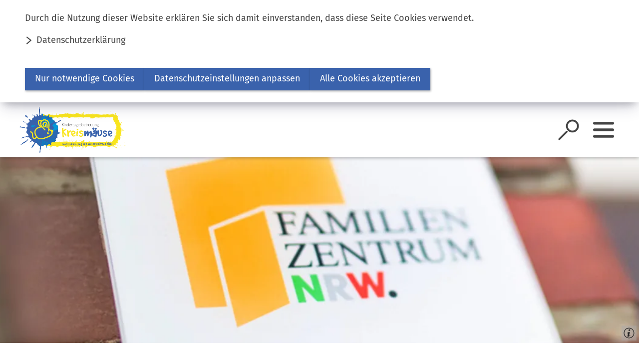

--- FILE ---
content_type: text/html; charset=UTF-8
request_url: https://www.kreis-dueren.de/microsite/kreismaeuse/familienzentren/familienzentrum.php
body_size: 11334
content:
<!DOCTYPE html>
<html lang="de" itemscope="itemscope" class="no-js">
	<head>
		<meta charset="UTF-8" /><title>Familienzentren | Kindertagesbetreuung Kreismäuse AöR</title><meta http-equiv="x-ua-compatible" content="ie=edge"><link rel="dns-prefetch" href="//piwik.sitepark.com"><link rel="search" type="application/opensearchdescription+xml" href="/index.php?sp:out=openSearch" title="Kindertagesbetreuung Kreismäuse AöR" /><meta property="og:title" content="Familienzentren" /><meta property="og:type" content="website" /><meta property="og:url" content="https://www.kreis-dueren.de/microsite/kreismaeuse/familienzentren/familienzentrum.php" /><meta property="og:site_name" content="Kindertagesbetreuung Kreismäuse AöR" /><meta property="og:locale" content="de_DE" /><meta name="description" property="og:description" content="Hier geht´s zu unseren Kreismäuse-Familienzentren im Kreis Düren" /><meta name="generator" content="Information Enterprise Server – Sitepark GmbH" /><meta name="viewport" content="width=device-width, initial-scale=1, minimum-scale=1, user-scalable=yes" /><meta name="application-name" content="Kindertagesbetreuung Kreismäuse AöR" data-content-type="json" data-namespace="sp_" data-content="{&quot;id&quot;:63862,&quot;name&quot;:&quot;Familienzentren&quot;,&quot;changed&quot;:&quot;2025-10-20T06:37:23Z&quot;,&quot;title&quot;:&quot;Familienzentren&quot;,&quot;sortvalue&quot;:&quot;Unsere Kreism\u00e4use-Familienzentren&quot;,&quot;group_path&quot;:[1002,1012,1106,1695,1954,63860,63862],&quot;objecttype&quot;:&quot;rubric&quot;,&quot;contenttype&quot;:[&quot;rubric&quot;,&quot;article&quot;,&quot;text&quot;,&quot;teaserList&quot;,&quot;separation&quot;,&quot;linkList&quot;,&quot;teaserImage&quot;,&quot;teaserImageCopyright&quot;,&quot;teaserHeadline&quot;,&quot;teaserText&quot;],&quot;language&quot;:&quot;de&quot;,&quot;date&quot;:&quot;2022-07-26T13:48:00Z&quot;,&quot;site&quot;:[1954]}"/><meta name="twitter:card" content="summary" /><meta name="twitter:description" content="Hier geht´s zu unseren Kreismäuse-Familienzentren im Kreis Düren" /><meta name="ies:id" content="155010100000063862-1015"/><link rel="icon" type="image/png" sizes="192x192" href="/microsite/kreismaeuse/android-chrome-192x192-Kreismaeuse_FAV.png"/><link rel="icon" type="image/png" sizes="32x32" href="/microsite/kreismaeuse/favicon-32x32-Kreismaeuse_FAV.png"/><link rel="icon" type="image/png" sizes="16x16" href="/microsite/kreismaeuse/favicon-16x16-Kreismaeuse_FAV.png"/><link rel="icon" type="image/png" sizes="150x150" href="/microsite/kreismaeuse/favicon-150x150-Kreismaeuse_FAV.png"/><link rel="icon" type="image/png" sizes="48x48" href="/microsite/kreismaeuse/favicon-48x48-Kreismaeuse_FAV.png"/><meta name="theme-color" content="#FFFFFF" /><link id="sitekit" href="/WEB-IES/sitekit-module/2.141/css/sitekit-js.css" rel="stylesheet"/><link id="styles" href="/microsite/kreismaeuse/design.css?b=1715153195" rel="stylesheet"/><link id="customInclude-155010100000056469-1015" href="/microsite/kreismaeuse/customIncludes/css-datei.css" rel="stylesheet"/><script id="env">window.SP={env:{"svgPath":"\/WEB-IES\/kreisdueren-module\/1.12.0\/svg-icons\/svg-icons.svg","rpcPortUrl":"\/WEB-IES\/sitekit-module\/php\/SP\/SiteKit\/Rpc\/Server\/Port.php"}};</script><script id="head" src="/WEB-IES/kreisdueren-module/1.12.0/js/head.js" async="async"></script>	</head>
	<body id="top">
		<!--googleoff: index-->		<div class="SP-ConsentBanner__spacer"><div data-sp-consent-banner role="dialog" tabindex="0" class="SP-ConsentBanner"><div class="SP-ConsentBanner__inner SP-Grid"><div class="SP-Paragraph SP-ConsentBanner__text"><p>Durch die Nutzung dieser Website erklären Sie sich damit einverstanden, dass diese Seite Cookies verwendet.</p></div><a class="SP-Link SP-ConsentBanner__link SP-Iconized--left" href="/datenschutzerklaerung.php"><svg class="SPi SPi-link SP-Link__icon SP-Iconized__icon" aria-hidden="true" focusable="false"><use xmlns:xlink="http://www.w3.org/1999/xlink" xlink:href="#SPi-link"></use></svg><span class="SP-Link__text SP-Iconized__text"><span class="SP-Link__title">Datenschutzerklärung</span></span></a><div class="SP-ConsentBanner__settings SP-isEnabled SP-Collapsible" data-sp-collapsible="{&quot;options&quot;:{&quot;enabled&quot;:true}}"><div class="SP-Buttons SP-ConsentBanner__buttons"><button data-sp-button class="SP-Button SP-ConsentBanner__button SP-ConsentBanner__button--onlyNecessary"><span class="SP-Button__text">Nur notwendige Cookies</span></button><button data-sp-button class="SP-Button SP-ConsentBanner__button SP-ConsentBanner__button--edit SP-Collapsible__trigger" aria-expanded="false" aria-controls="SP-Collapsible-ODIyMzQ5MjA0"><span class="SP-Button__text">Datenschutzeinstellungen anpassen</span></button><button data-sp-button class="SP-Button SP-ConsentBanner__button SP-ConsentBanner__button--accept"><span class="SP-Button__text">Alle Cookies akzeptieren</span></button></div><div class="SP-Collapsible__content" id="SP-Collapsible-ODIyMzQ5MjA0" role="region" aria-hidden="true" style="display:none;"><div class="SP-Form SP-ConsentBanner__form"><form data-sp-protectionCookiesUsage="{&quot;options&quot;:{&quot;idAttributeSuffix&quot;:&quot;cookieUsageNotification&quot;}}" id="cookieUsageNotification" action="https://www.kreis-dueren.de/microsite/kreismaeuse/familienzentren/familienzentrum.php#cookieUsageNotification" method="post" novalidate="novalidate" data-sp-form="[]"><input type="hidden" name="form" value="cookieUsageNotification" /><div class="SP-Fieldset" id="fieldset-gen-1"></div><div class="SP-Buttons"><button data-sp-button data-button-addon class="SP-Button SP-Button--default" type="submit" name="action" id="button-submit-gen-1" value="submit"><span class="SP-Button__text">speichern</span></button></div></form></div></div></div></div></div></div>		<div class="SPu-hidden"><div class="SP-LinkList__list"><div class="SP-LinkList__item"><a class="SP-Link SP-Iconized--left" href="/microsite/kreismaeuse/account.php" data-sp-web-account="{&quot;loggedIn&quot;:false,&quot;processComponents&quot;:&quot;webAccount-1&quot;,&quot;component&quot;:&quot;webAccount-1.container&quot;,&quot;baseUrl&quot;:&quot;\/microsite\/kreismaeuse\/account.php&quot;,&quot;open&quot;:false,&quot;urlParams&quot;:[]}"><svg class="SPi SPi-login SP-Link__icon SP-Iconized__icon" aria-hidden="true" focusable="false"><use xmlns:xlink="http://www.w3.org/1999/xlink" xlink:href="#SPi-login"></use></svg><span class="SP-Link__text SP-Iconized__text"><span class="SP-Link__title"></span></span></a></div></div></div>		<a href="#SP-Main" class="SP-SkipToContent SPu-access">Inhalt anspringen</a>
		<script id="body" src="/WEB-IES/kreisdueren-module/1.12.0/js/body.js"></script>		<div class="SP-OffCanvas" data-sp-offcanvas="">
			<div class="SP-OffCanvas__main">
				<div class="SP-QuickSearch__wrapper"><form class="SP-QuickSearch SP-Lightbox--search mfp-hide" method="get" action="/microsite/kreismaeuse/suche.php" role="search"><fieldset class="SP-Fieldset"><legend class="SPu-access">Suche</legend><div class="SP-QuickSearch__fieldset"><label class="SP-QuickSearch__label" for="search"><input class="SP-QuickSearch__control" id="search" type="search" name="sp:q" required="required" autocomplete="off" data-sp-search-suggest="{&quot;searchId&quot;:&quot;siteSearch&quot;,&quot;searchUrl&quot;:&quot;\/microsite\/kreismaeuse\/suche.php&quot;}"/><input type="hidden" name="sp:search" value="siteSearch"/><span class="SP-QuickSearch__label__text">Was möchten Sie finden?</span></label><button class="SP-QuickSearch__submit SP-Iconized--only" aria-label="Suche starten" type="submit"><svg class="SPi SPi-search SP-Iconized__icon SP-QuickSearch__submit__icon" aria-hidden="true" focusable="false"><use xmlns:xlink="http://www.w3.org/1999/xlink" xlink:href="#SPi-search"></use></svg></button></div></fieldset></form></div><header class="SP-Header"><div class="SP-Grid"><div class="SP-Header__inner SP-Grid__main"><h2 class="SPu-hidden">Kindertagesbetreuung Kreismäuse AöR</h2><a class="SP-Logo SP-Header__logo" href="/microsite/kreismaeuse/index.php"><img data-sp-object-fit class="SP-Logo__image SP-Logo__image--small" src="/microsite/kreismaeuse/headerFooter.php.media/52815/LOGO_kreismaeuse_final.png" alt="Kindertagesbetreuung Kreismäuse AöR"/><img data-sp-object-fit class="SP-Logo__image SP-Logo__image--large" src="/microsite/kreismaeuse/headerFooter.php.media/52815/LOGO_kreismaeuse_final.png" alt="Kindertagesbetreuung Kreismäuse AöR"/></a><div class="SP-Header__functions"><button data-sp-lightbox="{&quot;lightbox&quot;:&quot;search&quot;}" class="SP-Header__trigger SP-Header__trigger--search" aria-label="Suche öffnen"><svg class="SPi SPi-search SP-Header__trigger__icon" aria-hidden="true" focusable="false"><use xmlns:xlink="http://www.w3.org/1999/xlink" xlink:href="#SPi-search"></use></svg></button><button data-sp-sidebar-trigger-on class="SP-Header__trigger SP-Header__trigger--sidebar" aria-label="Sidebar öffnen"><svg class="SPi SPi-navigation SP-Toggle--on SP-Header__trigger__icon SP-Header__toggle__icon" aria-hidden="true" focusable="false"><use xmlns:xlink="http://www.w3.org/1999/xlink" xlink:href="#SPi-navigation"></use></svg><svg class="SPi SPi-close SP-Toggle--off SP-Header__trigger__icon SP-Header__toggle__icon SPu-hide" aria-hidden="true" focusable="false"><use xmlns:xlink="http://www.w3.org/1999/xlink" xlink:href="#SPi-close"></use></svg></button></div></div></div></header>				<main class="SP-OffCanvas__main__body" id="SP-Main">
					<header class="SP-ArticleHeader SP-ArticleHeader--variant-1"><div class="SP-Grid"><div class="SP-Grid__inner"><h1 class="SP-Headline--article SP-ArticleHeader__headline" id="familienzentren-2">Familienzentren</h1><div class="SP-ArticleHeader__intro"><p>Unsere Kreismäuse-Familienzentren im Kreis Düren</p></div></div></div><figure class="SP-Asset SP-FixedSize SP-ArticleHeader__image rs_preserve" id="c72c3920-b910-4f0e-e733-b8e4f240081e"><div class="SP-FixedSize__raiser SP-FixedSize__raiser--intro-variant-1"><div class="SPu-lazyload" data-noscript><noscript><picture><source media="(min-width: 100rem)" srcset="/microsite/kreismaeuse/medien-kreismaeuse/bilder/familienzentren-Kleine-Freunde-Freialdenhoven-3998.jpg.scaled/96f01e8c405c98fca98b19f911c18457.jpg"/><source media="(min-width: 90rem)" srcset="/microsite/kreismaeuse/medien-kreismaeuse/bilder/familienzentren-Kleine-Freunde-Freialdenhoven-3998.jpg.scaled/37caab63925d95fea5622eccd7871bca.jpg"/><source media="(min-width: 80rem)" srcset="/microsite/kreismaeuse/medien-kreismaeuse/bilder/familienzentren-Kleine-Freunde-Freialdenhoven-3998.jpg.scaled/66dfdf2e9cd70a49bf3b3ab19af69664.jpg"/><source media="(min-width: 72rem)" srcset="/microsite/kreismaeuse/medien-kreismaeuse/bilder/familienzentren-Kleine-Freunde-Freialdenhoven-3998.jpg.scaled/701fbdeb3484a621db6bd35c8c313e84.jpg"/><source media="(min-width: 60rem)" srcset="/microsite/kreismaeuse/medien-kreismaeuse/bilder/familienzentren-Kleine-Freunde-Freialdenhoven-3998.jpg.scaled/e29f2ca6de85ce5f3b7a49ecfb15af57.jpg"/><source media="(min-width: 40rem)" srcset="/microsite/kreismaeuse/medien-kreismaeuse/bilder/familienzentren-Kleine-Freunde-Freialdenhoven-3998.jpg.scaled/43744afc4cf71b2dea7c3a4a3de88063.jpg"/><source media="(min-width: 30rem)" srcset="/microsite/kreismaeuse/medien-kreismaeuse/bilder/familienzentren-Kleine-Freunde-Freialdenhoven-3998.jpg.scaled/388adf39b1374207e0e091c575482f58.jpg"/><source srcset="/microsite/kreismaeuse/medien-kreismaeuse/bilder/familienzentren-Kleine-Freunde-Freialdenhoven-3998.jpg.scaled/69bcc9d66708c32efc040ebb8175fa93.jpg"/><img class="SP-FixedSize__content" src="/microsite/kreismaeuse/medien-kreismaeuse/bilder/familienzentren-Kleine-Freunde-Freialdenhoven-3998.jpg.scaled/96f01e8c405c98fca98b19f911c18457.jpg" alt="Familienzentren Kachel" data-sp-object-fit/></picture></noscript></div></div><figcaption class="SP-Asset__caption"><a class="SP-Asset__copyright" href="#OTc1MjI1MDIx" data-sp-rel="copyright" title="Copyright anzeigen"><svg class="SPi SPi-copyright SP-Asset__copyright__icon" aria-hidden="true" focusable="false"><use xmlns:xlink="http://www.w3.org/1999/xlink" xlink:href="#SPi-copyright"></use></svg></a></figcaption></figure></header>					<div class="SP-Grid">
						<div class="SP-Grid__inner">
							<div class="SP-Grid__article">
								<!--googleon: index-->								<div class="SP-Article">
									<article class="SP-ArticleContent">
										<div role="doc-toc" class="SP-AnchorList"><ol role="directory" class="SP-AnchorList__list"><li class="SP-AnchorList__item"><a class="SP-Anchor SP-Iconized--right" href="#veranstaltungen-termine"><svg class="SPi SPi-anchor SP-Anchor__icon SP-Iconized__icon" aria-hidden="true" focusable="false"><use xmlns:xlink="http://www.w3.org/1999/xlink" xlink:href="#SPi-anchor"></use></svg><span class="SP-Anchor__text SP-Iconized__text">VERANSTALTUNGEN &amp; TERMINE</span></a></li></ol></div><section class="SP-Text"><h3 class="SP-Headline--paragraph" id="aufgaben-und-leistungen-der-familienzentren">Aufgaben und Leistungen der Familienzentren</h3><div data-sp-table class="SP-Paragraph"><p><strong>Ziele der Familienzentrumsarbeit</strong></p><p>Familienzentren spielen eine wichtige Rolle, um Kindern von klein auf bestmögliche Chancen und individuelle Förderung – unabhängig von der Herkunft ihrer Eltern - zu ermöglichen. &nbsp;Somit stellen Familienzentren bedarfsgerechte Angebote zur frühzeitigen Förderung und Unterstützung von Kindern und Familien in unterschiedlichen Lebenslagen präventiv bereit. Die Angebote eines Familienzentrums sind niederschwellig und alltagsnah gestaltet und können ohne größere Hemmschwelle von den Familien in Anspruch genommen werden.&nbsp;</p><p><strong>Sozialraumorientierung</strong></p><p>Das Angebot der Familienzentren ist auf den Bedarf im jeweiligen Sozialraum ausgerichtet und auch für den Sozialraum geöffnet, so dass nicht nur Familien, deren Kinder die Kindertageseinrichtung besuchen an den Angeboten teilnehmen können, sondern alle interessierten Menschen aus dem Sozialraum. Aber auch Familien aus anderen Einzugsgebieten sind herzlich willkommen, an den Angeboten der Familienzentren teilzunehmen.&nbsp;</p><p><strong>Das Familienzentrum in einem Netzwerk</strong></p><p>Familienzentren kooperieren mit unterschiedlichen Partnerinnen und Partnern. &nbsp;Dadurch erweitern sie ihr eigenes Angebot, machen den Familien die Angebote von Kooperationspartnerinnen und -partnern zugänglich und erleichtern es den Kooperationspartnerinnen und -partnern, Familien mit ihren Angeboten zu erreichen.&nbsp;</p><p><strong>Einzel – oder Verbundzertifizierung</strong></p><p>Es gibt sowohl als Einzeleinrichtung zertifizierte Familienzentren als auch Familienzentren, die im Verbund zusammenarbeiten. Im Verbund arbeiten 2 oder mehr Einrichtungen im Sozialraum zusammen und bündeln die Ressourcen, um gemeinsam als Verbund die Gütesiegelfähigkeit zu erlangen.</p><p>Leistungsbereiche der Familienzentren</p><p>1. &nbsp; &nbsp; &nbsp; Beratung und Unterstützung von Familien</p><p>2. &nbsp; &nbsp; &nbsp; Familienbildung und Erziehungspartnerschaft</p><p>3. &nbsp; &nbsp; &nbsp; Vereinbarkeit von Familie und Beruf</p><p>4. &nbsp; &nbsp; &nbsp; Profilbereiche der Familienzentren</p><p>Jedes Familienzentrum zeichnet sich noch einmal durch einen besonderen Profilbereich aus:</p><p>4.1 &nbsp; Berufstätigkeit und zeitsensible Angebotsgestaltung</p><p>Das Familienzentrum berücksichtigt bei der Gestaltung seiner Angebote in besonderem Maße die Bedarfe berufstätiger Eltern.</p><p>4.2 &nbsp; Familienbegleitung</p><p>Das Familienzentrum unterstützt in besonderem Maße Familien in schwierigen Lebenssituationen durch individuelle Begleitung und armutssensibles Handeln.</p><p>4.3 &nbsp; Kindertagespflege</p><p>Das Familienzentrum unterstützt in besonderem Maße die Vermittlung und Qualitätsentwicklung der Kindertagespflege.</p><p>4.4 &nbsp; Ländlich geprägter Raum</p><p>Das Familienzentrum berücksichtigt weite Wege und sowohl die Lücken bei familienorientierten Angeboten als auch die Ressourcen in ländlich geprägten Räumen.</p><p>4.5 &nbsp; Migration und Integration</p><p>Das Familienzentrum geht in besonderem Maße auf den Bedarf von zugewanderten Familien ein und unterstützt Spracherwerb und Integration.</p><p>4.6 &nbsp; Prävention</p><p>Das Familienzentrum stellt Leistungen im Rahmen von Präventionsprogrammen für Familien im Sozialraum bereit.</p><p>4.7 &nbsp; Heterogene Strukturen</p><p>Das Familienzentrum bietet ein breites Angebotsspektrum für unterschiedliche Zielgruppen und setzt Leistungen aus unterschiedlichen Profilbereichen um.</p></div></section><section class="SP-TeaserList"><h3 class="SP-Headline--paragraph" id="familienzentrum-eifelzwerge-gey">Familienzentrum &quot;Eifelzwerge&quot; - Gey</h3><ul class="SP-TeaserList__list"><li class="SP-TeaserList__item"><article class="SP-Teaser SP-hasCopyright SP-Teaser--illustrated"><!--googleoff: index--><a rel="bookmark" class="SP-Teaser__inner" href="/microsite/kreismaeuse/familienzentren/inhaltsseiten-familienzentren/familienzentrum-eifelzwerge-gey.php"><div class="SP-Teaser__illustration rs_preserve"><figure class="SP-Teaser__figure SP-FixedSize" id="g842d7e3-3df4-418d-b76a-1b8d8920115b"><div class="SP-FixedSize__raiser SP-FixedSize__raiser--teaser"><div class="SPu-lazyload" data-noscript><noscript><picture><source media="(min-width: 80rem)" srcset="/microsite/kreismaeuse/medien-kreismaeuse/huertgenwald---familienzentrum-eifelzwerge---gey/Eifelzwerge-Huertgenwald-Gey-9585_Schild.jpg.scaled/63c8630496c3f9dd5d5ccb07753f833b.jpg"/><source media="(min-width: 72rem)" srcset="/microsite/kreismaeuse/medien-kreismaeuse/huertgenwald---familienzentrum-eifelzwerge---gey/Eifelzwerge-Huertgenwald-Gey-9585_Schild.jpg.scaled/e6d595311f296292f22893d3cf3465a1.jpg"/><source media="(min-width: 60rem)" srcset="/microsite/kreismaeuse/medien-kreismaeuse/huertgenwald---familienzentrum-eifelzwerge---gey/Eifelzwerge-Huertgenwald-Gey-9585_Schild.jpg.scaled/7b60efa1f2ebb36cd847f6e6eaf44fbb.jpg"/><source media="(min-width: 40rem)" srcset="/microsite/kreismaeuse/medien-kreismaeuse/huertgenwald---familienzentrum-eifelzwerge---gey/Eifelzwerge-Huertgenwald-Gey-9585_Schild.jpg.scaled/61300f89988d37fd8b99cf1ba3cdce37.jpg"/><source media="(min-width: 30rem)" srcset="/microsite/kreismaeuse/medien-kreismaeuse/huertgenwald---familienzentrum-eifelzwerge---gey/Eifelzwerge-Huertgenwald-Gey-9585_Schild.jpg.scaled/e6d595311f296292f22893d3cf3465a1.jpg"/><source srcset="/microsite/kreismaeuse/medien-kreismaeuse/huertgenwald---familienzentrum-eifelzwerge---gey/Eifelzwerge-Huertgenwald-Gey-9585_Schild.jpg.scaled/731de796aa515638082c70b98c36d8cf.jpg"/><img class="SP-FixedSize__content" src="/microsite/kreismaeuse/medien-kreismaeuse/huertgenwald---familienzentrum-eifelzwerge---gey/Eifelzwerge-Huertgenwald-Gey-9585_Schild.jpg.scaled/7b60efa1f2ebb36cd847f6e6eaf44fbb.jpg" alt="Kita Eifelzwerge Gey"/></picture></noscript></div></div></figure></div><div class="SP-Teaser__text"><div class="SP-Teaser__meta"><div class="SP-Kicker SP-Teaser__kicker"><span class="SP-Kicker__text">Kreismäuse</span></div></div><h4 class="SP-Teaser__headline">Familienzentrum Eifelzwerge</h4></div></a><a class="SP-Teaser__figure__copyright SP-Asset__copyright" href="#MjA2MjY2NjA1" data-sp-rel="copyright" title="Copyright anzeigen"><svg class="SPi SPi-copyright SP-Asset__copyright__icon" aria-hidden="true" focusable="false"><use xmlns:xlink="http://www.w3.org/1999/xlink" xlink:href="#SPi-copyright"></use></svg></a><!--googleon: index--></article></li></ul></section><section class="SP-TeaserList"><h3 class="SP-Headline--paragraph" id="familienzentrum-und-integrative-kita-purzelbaum-juelich-broich">Familienzentrum und Integrative Kita &quot;Purzelbaum&quot; - Jülich-Broich</h3><ul class="SP-TeaserList__list"><li class="SP-TeaserList__item"><article class="SP-Teaser SP-hasCopyright SP-Teaser--illustrated"><!--googleoff: index--><a rel="bookmark" class="SP-Teaser__inner" href="/microsite/kreismaeuse/familienzentren/inhaltsseiten-familienzentren/familienzentrum-purzelbaum-juelich.php"><div class="SP-Teaser__illustration rs_preserve"><figure class="SP-Teaser__figure SP-FixedSize" id="bd1b3e3e-7994-4ca9-fdda-bced23c0b5b0"><div class="SP-FixedSize__raiser SP-FixedSize__raiser--teaser"><div class="SPu-lazyload" data-noscript><noscript><picture><source media="(min-width: 80rem)" srcset="/microsite/kreismaeuse/medien-kreismaeuse/juelich---familienzentrum-und-integrative-kita-purzelbaum---broich/Purzelbaum-Juelich-Broich-1274.jpg.scaled/9d61ff5c2366c86295034cc7bbc7b217.jpg"/><source media="(min-width: 72rem)" srcset="/microsite/kreismaeuse/medien-kreismaeuse/juelich---familienzentrum-und-integrative-kita-purzelbaum---broich/Purzelbaum-Juelich-Broich-1274.jpg.scaled/b2418b7a6ecf57bf77dd6132d603f3bb.jpg"/><source media="(min-width: 60rem)" srcset="/microsite/kreismaeuse/medien-kreismaeuse/juelich---familienzentrum-und-integrative-kita-purzelbaum---broich/Purzelbaum-Juelich-Broich-1274.jpg.scaled/8d8e387e8e81f608220692fed71f711d.jpg"/><source media="(min-width: 40rem)" srcset="/microsite/kreismaeuse/medien-kreismaeuse/juelich---familienzentrum-und-integrative-kita-purzelbaum---broich/Purzelbaum-Juelich-Broich-1274.jpg.scaled/969ae14e733883e6bf744ac47ef08f92.jpg"/><source media="(min-width: 30rem)" srcset="/microsite/kreismaeuse/medien-kreismaeuse/juelich---familienzentrum-und-integrative-kita-purzelbaum---broich/Purzelbaum-Juelich-Broich-1274.jpg.scaled/b2418b7a6ecf57bf77dd6132d603f3bb.jpg"/><source srcset="/microsite/kreismaeuse/medien-kreismaeuse/juelich---familienzentrum-und-integrative-kita-purzelbaum---broich/Purzelbaum-Juelich-Broich-1274.jpg.scaled/9f3cf75a04f053c45f033ead29ae1719.jpg"/><img class="SP-FixedSize__content" src="/microsite/kreismaeuse/medien-kreismaeuse/juelich---familienzentrum-und-integrative-kita-purzelbaum---broich/Purzelbaum-Juelich-Broich-1274.jpg.scaled/8d8e387e8e81f608220692fed71f711d.jpg" alt="Familienzentrum - Integrative Kita &quot;Purzelbaum&quot; - Jülich Broich [Foto: © Dominika Stollenwerk]"/></picture></noscript></div></div></figure></div><div class="SP-Teaser__text"><div class="SP-Teaser__meta"><div class="SP-Kicker SP-Teaser__kicker"><span class="SP-Kicker__text">Kreismäuse</span></div></div><h4 class="SP-Teaser__headline">Familienzentrum Purzelbaum</h4></div></a><a class="SP-Teaser__figure__copyright SP-Asset__copyright" href="#NTEyNjQ4NjQw" data-sp-rel="copyright" title="Copyright anzeigen"><svg class="SPi SPi-copyright SP-Asset__copyright__icon" aria-hidden="true" focusable="false"><use xmlns:xlink="http://www.w3.org/1999/xlink" xlink:href="#SPi-copyright"></use></svg></a><!--googleon: index--></article></li></ul></section><section class="SP-TeaserList"><h3 class="SP-Headline--paragraph" id="familienzentrum-peppino-inden">Familienzentrum &quot;Peppino&quot; - Inden</h3><ul class="SP-TeaserList__list"><li class="SP-TeaserList__item"><article class="SP-Teaser SP-hasCopyright SP-Teaser--illustrated"><!--googleoff: index--><a rel="bookmark" class="SP-Teaser__inner" href="/microsite/kreismaeuse/familienzentren/inhaltsseiten-familienzentren/familienzentrum-peppino-Inden.php"><div class="SP-Teaser__illustration rs_preserve"><figure class="SP-Teaser__figure SP-FixedSize" id="c3216b54-e044-45d6-a89f-5e528dd2e6d6"><div class="SP-FixedSize__raiser SP-FixedSize__raiser--teaser"><div class="SPu-lazyload" data-noscript><noscript><picture><source media="(min-width: 80rem)" srcset="/microsite/kreismaeuse/medien-kreismaeuse/inden-familienzentrum-und-kita-peppino/Kita-Peppino-Inden-Lamersdorf-2023_-9340_Kita-Aussen.jpg.scaled/42156a250f81ff07b5ce3eeb9053813c.jpg"/><source media="(min-width: 72rem)" srcset="/microsite/kreismaeuse/medien-kreismaeuse/inden-familienzentrum-und-kita-peppino/Kita-Peppino-Inden-Lamersdorf-2023_-9340_Kita-Aussen.jpg.scaled/62283947c5e29e1f2c1a98c34f63916d.jpg"/><source media="(min-width: 60rem)" srcset="/microsite/kreismaeuse/medien-kreismaeuse/inden-familienzentrum-und-kita-peppino/Kita-Peppino-Inden-Lamersdorf-2023_-9340_Kita-Aussen.jpg.scaled/f571266f918e470797c0cdc9fdcec485.jpg"/><source media="(min-width: 40rem)" srcset="/microsite/kreismaeuse/medien-kreismaeuse/inden-familienzentrum-und-kita-peppino/Kita-Peppino-Inden-Lamersdorf-2023_-9340_Kita-Aussen.jpg.scaled/baf6fc540b4608fc01d15161f7a8271f.jpg"/><source media="(min-width: 30rem)" srcset="/microsite/kreismaeuse/medien-kreismaeuse/inden-familienzentrum-und-kita-peppino/Kita-Peppino-Inden-Lamersdorf-2023_-9340_Kita-Aussen.jpg.scaled/62283947c5e29e1f2c1a98c34f63916d.jpg"/><source srcset="/microsite/kreismaeuse/medien-kreismaeuse/inden-familienzentrum-und-kita-peppino/Kita-Peppino-Inden-Lamersdorf-2023_-9340_Kita-Aussen.jpg.scaled/7d7d75dd4178dff5e46deec723c826f2.jpg"/><img class="SP-FixedSize__content" src="/microsite/kreismaeuse/medien-kreismaeuse/inden-familienzentrum-und-kita-peppino/Kita-Peppino-Inden-Lamersdorf-2023_-9340_Kita-Aussen.jpg.scaled/f571266f918e470797c0cdc9fdcec485.jpg" alt="Kita Peppino Inden-Lamersdorf"/></picture></noscript></div></div></figure></div><div class="SP-Teaser__text"><div class="SP-Teaser__meta"><div class="SP-Kicker SP-Teaser__kicker"><span class="SP-Kicker__text">Kreismäuse</span></div></div><h4 class="SP-Teaser__headline">Familienzentrum Peppino</h4></div></a><a class="SP-Teaser__figure__copyright SP-Asset__copyright" href="#ODI1MTc1NDU5" data-sp-rel="copyright" title="Copyright anzeigen"><svg class="SPi SPi-copyright SP-Asset__copyright__icon" aria-hidden="true" focusable="false"><use xmlns:xlink="http://www.w3.org/1999/xlink" xlink:href="#SPi-copyright"></use></svg></a><!--googleon: index--></article></li></ul></section><section class="SP-TeaserList"><h3 class="SP-Headline--paragraph" id="familienzentrum-kreismaeuse-in-der-marienstrasse-dueren">Familienzentrum &quot;Kreismäuse in der Marienstraße&quot; - Düren</h3><ul class="SP-TeaserList__list"><li class="SP-TeaserList__item"><article class="SP-Teaser SP-hasCopyright SP-Teaser--illustrated"><!--googleoff: index--><a rel="bookmark" class="SP-Teaser__inner" href="/microsite/kreismaeuse/familienzentren/inhaltsseiten-familienzentren/familienzentrum-kreismaeuse-dueren.php"><div class="SP-Teaser__illustration rs_preserve"><figure class="SP-Teaser__figure SP-FixedSize" id="bc38ff19-e5f6-4f5d-b177-44548af58798"><div class="SP-FixedSize__raiser SP-FixedSize__raiser--teaser"><div class="SPu-lazyload" data-noscript><noscript><picture><source media="(min-width: 80rem)" srcset="/microsite/kreismaeuse/medien-kreismaeuse/kreismaeuse-marienstrasse/Kita-Kreismaeuse-Dueren-6110_web.jpg.scaled/0587ce5f5d4834c7a3cbea5a87c2d482.jpg"/><source media="(min-width: 72rem)" srcset="/microsite/kreismaeuse/medien-kreismaeuse/kreismaeuse-marienstrasse/Kita-Kreismaeuse-Dueren-6110_web.jpg.scaled/3e1bd1070e18d591e915cfaf45d9f210.jpg"/><source media="(min-width: 60rem)" srcset="/microsite/kreismaeuse/medien-kreismaeuse/kreismaeuse-marienstrasse/Kita-Kreismaeuse-Dueren-6110_web.jpg.scaled/4da32bde4cd060b6bfff634e13d82feb.jpg"/><source media="(min-width: 40rem)" srcset="/microsite/kreismaeuse/medien-kreismaeuse/kreismaeuse-marienstrasse/Kita-Kreismaeuse-Dueren-6110_web.jpg.scaled/c08747a53a47dfd9b1fea2bcc985c77d.jpg"/><source media="(min-width: 30rem)" srcset="/microsite/kreismaeuse/medien-kreismaeuse/kreismaeuse-marienstrasse/Kita-Kreismaeuse-Dueren-6110_web.jpg.scaled/3e1bd1070e18d591e915cfaf45d9f210.jpg"/><source srcset="/microsite/kreismaeuse/medien-kreismaeuse/kreismaeuse-marienstrasse/Kita-Kreismaeuse-Dueren-6110_web.jpg.scaled/4dde6804cd97507bcaacaac961ecbb0d.jpg"/><img class="SP-FixedSize__content" src="/microsite/kreismaeuse/medien-kreismaeuse/kreismaeuse-marienstrasse/Kita-Kreismaeuse-Dueren-6110_web.jpg.scaled/4da32bde4cd060b6bfff634e13d82feb.jpg" alt="Kita Kreismäuse Düren Eingang"/></picture></noscript></div></div></figure></div><div class="SP-Teaser__text"><div class="SP-Teaser__meta"><div class="SP-Kicker SP-Teaser__kicker"><span class="SP-Kicker__text">Kreismäuse</span></div></div><h4 class="SP-Teaser__headline">Familienzentrum Kreismäuse</h4></div></a><a class="SP-Teaser__figure__copyright SP-Asset__copyright" href="#NDA1NDg4MTc3" data-sp-rel="copyright" title="Copyright anzeigen"><svg class="SPi SPi-copyright SP-Asset__copyright__icon" aria-hidden="true" focusable="false"><use xmlns:xlink="http://www.w3.org/1999/xlink" xlink:href="#SPi-copyright"></use></svg></a><!--googleon: index--></article></li></ul></section><section class="SP-TeaserList"><h3 class="SP-Headline--paragraph" id="familienzentrum-koslar-barmen-unterm-regenbogen-juelich">Familienzentrum Koslar-Barmen &quot;Unterm Regenbogen&quot; - Jülich</h3><ul class="SP-TeaserList__list"><li class="SP-TeaserList__item"><article class="SP-Teaser SP-hasCopyright SP-Teaser--illustrated"><!--googleoff: index--><a rel="bookmark" class="SP-Teaser__inner" href="/microsite/kreismaeuse/familienzentren/inhaltsseiten-familienzentren/familienzentrum-unterm-regenbogen-juelich_66563.php"><div class="SP-Teaser__illustration rs_preserve"><figure class="SP-Teaser__figure SP-FixedSize" id="b3f49aff-6ae5-44fc-8886-069149cb5a6c"><div class="SP-FixedSize__raiser SP-FixedSize__raiser--teaser"><div class="SPu-lazyload" data-noscript><noscript><picture><source media="(min-width: 80rem)" srcset="/microsite/kreismaeuse/medien-kreismaeuse/juelich---familienzentrum-koslar-barmen---kita-unterm-regenbogen---koslar/Unterm-Regenbogen-Juelich-2271.jpg.scaled/62a25fbb82824890f4f6e14fb6ab4b46.jpg"/><source media="(min-width: 72rem)" srcset="/microsite/kreismaeuse/medien-kreismaeuse/juelich---familienzentrum-koslar-barmen---kita-unterm-regenbogen---koslar/Unterm-Regenbogen-Juelich-2271.jpg.scaled/551b40e554666357251228d9e073445d.jpg"/><source media="(min-width: 60rem)" srcset="/microsite/kreismaeuse/medien-kreismaeuse/juelich---familienzentrum-koslar-barmen---kita-unterm-regenbogen---koslar/Unterm-Regenbogen-Juelich-2271.jpg.scaled/d24a35bd219d9406a63aa179f8fbdbec.jpg"/><source media="(min-width: 40rem)" srcset="/microsite/kreismaeuse/medien-kreismaeuse/juelich---familienzentrum-koslar-barmen---kita-unterm-regenbogen---koslar/Unterm-Regenbogen-Juelich-2271.jpg.scaled/a16d893fb4a34f08871e89ed6b19112d.jpg"/><source media="(min-width: 30rem)" srcset="/microsite/kreismaeuse/medien-kreismaeuse/juelich---familienzentrum-koslar-barmen---kita-unterm-regenbogen---koslar/Unterm-Regenbogen-Juelich-2271.jpg.scaled/551b40e554666357251228d9e073445d.jpg"/><source srcset="/microsite/kreismaeuse/medien-kreismaeuse/juelich---familienzentrum-koslar-barmen---kita-unterm-regenbogen---koslar/Unterm-Regenbogen-Juelich-2271.jpg.scaled/0fb33eca704418a02fa2688820a9fc82.jpg"/><img class="SP-FixedSize__content" src="/microsite/kreismaeuse/medien-kreismaeuse/juelich---familienzentrum-koslar-barmen---kita-unterm-regenbogen---koslar/Unterm-Regenbogen-Juelich-2271.jpg.scaled/d24a35bd219d9406a63aa179f8fbdbec.jpg" alt="Familienzentrum - Kita &quot;Unterm Regenbogen&quot; - Jülich Koslar [Foto: © Dominika Stollenwerk]"/></picture></noscript></div></div></figure></div><div class="SP-Teaser__text"><div class="SP-Teaser__meta"><div class="SP-Kicker SP-Teaser__kicker"><span class="SP-Kicker__text">Kreismäuse</span></div></div><h4 class="SP-Teaser__headline">FZ Koslar-Barmen Unterm Regenbogen</h4></div></a><a class="SP-Teaser__figure__copyright SP-Asset__copyright" href="#NzM5Njg3ODA0" data-sp-rel="copyright" title="Copyright anzeigen"><svg class="SPi SPi-copyright SP-Asset__copyright__icon" aria-hidden="true" focusable="false"><use xmlns:xlink="http://www.w3.org/1999/xlink" xlink:href="#SPi-copyright"></use></svg></a><!--googleon: index--></article></li></ul></section><section class="SP-TeaserList"><h3 class="SP-Headline--paragraph" id="familienzentrum-burgmaeuse-noervenich">Familienzentrum &quot;Burgmäuse&quot; - Nörvenich</h3><ul class="SP-TeaserList__list"><li class="SP-TeaserList__item"><article class="SP-Teaser SP-hasCopyright SP-Teaser--illustrated"><!--googleoff: index--><a rel="bookmark" class="SP-Teaser__inner" href="/microsite/kreismaeuse/familienzentren/inhaltsseiten-familienzentren/familienzentrum-burgmaeuse-noervenich.php"><div class="SP-Teaser__illustration rs_preserve"><figure class="SP-Teaser__figure SP-FixedSize" id="i26f3c32-d84e-4a21-928f-21bc17be50d8"><div class="SP-FixedSize__raiser SP-FixedSize__raiser--teaser"><div class="SPu-lazyload" data-noscript><noscript><picture><source media="(min-width: 80rem)" srcset="/microsite/kreismaeuse/medien-kreismaeuse/noervenich---kita-burgmaeuse/Burgmaeuse-Noervenich-5309-Aussengelaende.jpg.scaled/059141e4c239c00dfc3299f53d32ab35.jpg"/><source media="(min-width: 72rem)" srcset="/microsite/kreismaeuse/medien-kreismaeuse/noervenich---kita-burgmaeuse/Burgmaeuse-Noervenich-5309-Aussengelaende.jpg.scaled/296e30466e728127fa6e1a9f6ce338a6.jpg"/><source media="(min-width: 60rem)" srcset="/microsite/kreismaeuse/medien-kreismaeuse/noervenich---kita-burgmaeuse/Burgmaeuse-Noervenich-5309-Aussengelaende.jpg.scaled/c3f44a47dd6274cb369e03ecdf1182fa.jpg"/><source media="(min-width: 40rem)" srcset="/microsite/kreismaeuse/medien-kreismaeuse/noervenich---kita-burgmaeuse/Burgmaeuse-Noervenich-5309-Aussengelaende.jpg.scaled/e5be5ad497f4be4b1d866f30e8c18e40.jpg"/><source media="(min-width: 30rem)" srcset="/microsite/kreismaeuse/medien-kreismaeuse/noervenich---kita-burgmaeuse/Burgmaeuse-Noervenich-5309-Aussengelaende.jpg.scaled/296e30466e728127fa6e1a9f6ce338a6.jpg"/><source srcset="/microsite/kreismaeuse/medien-kreismaeuse/noervenich---kita-burgmaeuse/Burgmaeuse-Noervenich-5309-Aussengelaende.jpg.scaled/f73d14d6aca4e11725916bc379cbfa74.jpg"/><img class="SP-FixedSize__content" src="/microsite/kreismaeuse/medien-kreismaeuse/noervenich---kita-burgmaeuse/Burgmaeuse-Noervenich-5309-Aussengelaende.jpg.scaled/c3f44a47dd6274cb369e03ecdf1182fa.jpg" alt="Kita &quot;Burgmäuse&quot; - Nörvenich [Foto: © Dominika Stollenwerk]"/></picture></noscript></div></div></figure></div><div class="SP-Teaser__text"><div class="SP-Teaser__meta"><div class="SP-Kicker SP-Teaser__kicker"><span class="SP-Kicker__text">Kreismäuse</span></div></div><h4 class="SP-Teaser__headline">Familienzentrum Burgmäuse</h4></div></a><a class="SP-Teaser__figure__copyright SP-Asset__copyright" href="#NTk2MDc1NTk1" data-sp-rel="copyright" title="Copyright anzeigen"><svg class="SPi SPi-copyright SP-Asset__copyright__icon" aria-hidden="true" focusable="false"><use xmlns:xlink="http://www.w3.org/1999/xlink" xlink:href="#SPi-copyright"></use></svg></a><!--googleon: index--></article></li></ul></section><section class="SP-TeaserList"><h3 class="SP-Headline--paragraph" id="familienzentrum-spatzennest-langerwehe">Familienzentrum &quot;Spatzennest&quot; - Langerwehe</h3><ul class="SP-TeaserList__list"><li class="SP-TeaserList__item"><article class="SP-Teaser SP-hasCopyright SP-Teaser--illustrated"><!--googleoff: index--><a rel="bookmark" class="SP-Teaser__inner" href="/microsite/kreismaeuse/familienzentren/inhaltsseiten-familienzentren/familienzentrum-spatzennest-langerwehe.php"><div class="SP-Teaser__illustration rs_preserve"><figure class="SP-Teaser__figure SP-FixedSize" id="jb477e7c-e814-46f1-a506-eb42aed288de"><div class="SP-FixedSize__raiser SP-FixedSize__raiser--teaser"><div class="SPu-lazyload" data-noscript><noscript><picture><source media="(min-width: 80rem)" srcset="/microsite/kreismaeuse/medien-kreismaeuse/langerwehe---kita-spatzennest/HLN_5499Spatzennest-Juengersdorf.jpg.scaled/7e045d96ad336aa06e56828041429835.jpg"/><source media="(min-width: 72rem)" srcset="/microsite/kreismaeuse/medien-kreismaeuse/langerwehe---kita-spatzennest/HLN_5499Spatzennest-Juengersdorf.jpg.scaled/ee82ceccc4621189de4b1da29cbbc08c.jpg"/><source media="(min-width: 60rem)" srcset="/microsite/kreismaeuse/medien-kreismaeuse/langerwehe---kita-spatzennest/HLN_5499Spatzennest-Juengersdorf.jpg.scaled/cbea20e62adc410fa0a5285c23aaedc7.jpg"/><source media="(min-width: 40rem)" srcset="/microsite/kreismaeuse/medien-kreismaeuse/langerwehe---kita-spatzennest/HLN_5499Spatzennest-Juengersdorf.jpg.scaled/67672c3d3272180610507fc32e8adef0.jpg"/><source media="(min-width: 30rem)" srcset="/microsite/kreismaeuse/medien-kreismaeuse/langerwehe---kita-spatzennest/HLN_5499Spatzennest-Juengersdorf.jpg.scaled/ee82ceccc4621189de4b1da29cbbc08c.jpg"/><source srcset="/microsite/kreismaeuse/medien-kreismaeuse/langerwehe---kita-spatzennest/HLN_5499Spatzennest-Juengersdorf.jpg.scaled/430cc328946a05e4de120759e2ad7837.jpg"/><img class="SP-FixedSize__content" src="/microsite/kreismaeuse/medien-kreismaeuse/langerwehe---kita-spatzennest/HLN_5499Spatzennest-Juengersdorf.jpg.scaled/cbea20e62adc410fa0a5285c23aaedc7.jpg" alt="Kita Spatzennest Langerwehe"/></picture></noscript></div></div></figure></div><div class="SP-Teaser__text"><div class="SP-Teaser__meta"><div class="SP-Kicker SP-Teaser__kicker"><span class="SP-Kicker__text">Kreismäuse</span></div></div><h4 class="SP-Teaser__headline">Familienzentrum Spatzennest</h4></div></a><a class="SP-Teaser__figure__copyright SP-Asset__copyright" href="#OTMwNTQzNjMx" data-sp-rel="copyright" title="Copyright anzeigen"><svg class="SPi SPi-copyright SP-Asset__copyright__icon" aria-hidden="true" focusable="false"><use xmlns:xlink="http://www.w3.org/1999/xlink" xlink:href="#SPi-copyright"></use></svg></a><!--googleon: index--></article></li></ul></section><hr class="SP-Separator SP-Separator--visible"/><section class="SP-Section" aria-labelledby="veranstaltungen-termine"><h2 class="SP-Headline--section" id="veranstaltungen-termine">VERANSTALTUNGEN &amp; TERMINE</h2><div class="SP-Section__content"><hr class="SP-Separator SP-Separator--visible"/><section class="SP-Text"><h3 class="SP-Headline--paragraph" id="familienzentren-juelich-veranstaltungen-termine-2025">Familienzentren Jülich- Veranstaltungen &amp; Termine 2025</h3><div data-sp-table class="SP-Paragraph"></div></section><div class="SP-LinkList SP-LinkList--box SP-Box"><div class="SP-LinkList__list"><div class="SP-LinkList__item"><a class="SP-Link SP-Iconized--left" href="/microsite/kreismaeuse/medien-kreismaeuse/familienzentren/purzelbaum/Familienzentren-Juelich-Programm-2025.pdf"><svg class="SPi SPi-link SP-Link__icon SP-Iconized__icon" aria-hidden="true" focusable="false"><use xmlns:xlink="http://www.w3.org/1999/xlink" xlink:href="#SPi-link"></use></svg><!--googleoff: index--><span class="SP-Link__text SP-Iconized__text"><span class="SP-Link__title">Familienzentren Jülich- Programm 2025</span></span><!--googleon: index--></a></div></div></div><section class="SP-Text"><h3 class="SP-Headline--paragraph" id="familienzentrum-kreismaeuse-in-der-marienstrasse">Familienzentrum Kreismäuse in der Marienstraße</h3><div data-sp-table class="SP-Paragraph"></div></section><div class="SP-LinkList SP-LinkList--box SP-Box"><div class="SP-LinkList__list"><div class="SP-LinkList__item"><a class="SP-Link SP-Iconized--left" href="/microsite/kreismaeuse/medien-kreismaeuse/familienzentren/fz-kreismaeuse/FZ-Kreisma-use-Veranstaltungskalender-2025.pdf"><svg class="SPi SPi-link SP-Link__icon SP-Iconized__icon" aria-hidden="true" focusable="false"><use xmlns:xlink="http://www.w3.org/1999/xlink" xlink:href="#SPi-link"></use></svg><!--googleoff: index--><span class="SP-Link__text SP-Iconized__text"><span class="SP-Link__title">Familienzentrum Kreismäuse Düren: Veranstaltungskalender 2025</span></span><!--googleon: index--></a></div></div></div></div></section>																			</article>
									<footer class="SP-ContentFooter">
										<!--googleoff: index--><section class="SP-Annotations" role="doc-glossary" aria-labelledby="SP-NjA5Mjg5MzYw" data-sp-annotationviewer="{&quot;translations&quot;:{&quot;info&quot;:&quot;Information&quot;,&quot;abbreviation&quot;:&quot;Abk\u00fcrzung&quot;,&quot;copyright&quot;:&quot;Copyright&quot;,&quot;glossary&quot;:&quot;Glossar&quot;,&quot;language&quot;:&quot;\u00dcbersetzung&quot;,&quot;closeButton&quot;:&quot;schlie\u00dfen&quot;,&quot;backButton&quot;:&quot;zur\u00fcck&quot;}}"><h2 class="SP-Annotations__headline" id="SP-NjA5Mjg5MzYw">Erläuterungen und Hinweise</h2><section class="SP-Annotations__section"><h3 class="SP-Annotations__section__headline">Bildnachweise</h3><ul class="SP-Annotations__list"><li class="SP-Annotations__item" id="OTc1MjI1MDIx"><span class="SP-CopyrightAnnotation"><span class="SP-CopyrightAnnotation__copyright">Dominika Stollenwerk</span></span></li><li class="SP-Annotations__item" id="MjA2MjY2NjA1"><span class="SP-CopyrightAnnotation"><span class="SP-CopyrightAnnotation__copyright">Dominika Stollenwerk</span></span></li><li class="SP-Annotations__item" id="NTEyNjQ4NjQw"><span class="SP-CopyrightAnnotation"><span class="SP-CopyrightAnnotation__copyright">Dominika Stollenwerk</span></span></li><li class="SP-Annotations__item" id="ODI1MTc1NDU5"><span class="SP-CopyrightAnnotation"><span class="SP-CopyrightAnnotation__copyright">Dominika Stollenwerk</span></span></li><li class="SP-Annotations__item" id="NDA1NDg4MTc3"><span class="SP-CopyrightAnnotation"><span class="SP-CopyrightAnnotation__copyright">Dominika Stollenwerk</span></span></li><li class="SP-Annotations__item" id="NzM5Njg3ODA0"><span class="SP-CopyrightAnnotation"><span class="SP-CopyrightAnnotation__copyright">Dominika Stollenwerk</span></span></li><li class="SP-Annotations__item" id="NTk2MDc1NTk1"><span class="SP-CopyrightAnnotation"><span class="SP-CopyrightAnnotation__copyright">Dominika Stollenwerk</span></span></li><li class="SP-Annotations__item" id="OTMwNTQzNjMx"><span class="SP-CopyrightAnnotation"><span class="SP-CopyrightAnnotation__copyright">Gudrun Bertram</span></span></li></ul></section></section><!--googleon: index-->									</footer>
								</div>
								<!--googleoff: index-->															</div>
						</div>
					</div>
				</main>
				<footer class="SP-Footer--variant-1"><div class="SP-Footer__upper SP-Grid"><div class="SP-Footer__content SP-Grid__cols"><section class="SP-Text SP-Text--footer SP-Grid__col SP-Collapsible" data-sp-collapsible="{&quot;options&quot;:{&quot;enabled&quot;:true,&quot;scroll&quot;:true},&quot;responsive&quot;:[{&quot;breakpoint&quot;:&quot;(min-width: 72rem)&quot;,&quot;options&quot;:{&quot;expanded&quot;:true,&quot;enabled&quot;:false}},{&quot;breakpoint&quot;:&quot;(max-width: 71.9375rem)&quot;,&quot;options&quot;:{&quot;expanded&quot;:false,&quot;enabled&quot;:true}}]}"><h3 class="SP-Headline--paragraph SP-Headline--footer SP-Collapsible__trigger SP-Iconized--right" id="kontakt" aria-expanded="true" aria-controls="SP-Collapsible-NDQ5MjExMzA3" tabindex="0"><svg class="SPi SPi-collapsible SP-Collapsible__trigger__icon SP-Iconized__icon" aria-hidden="true" focusable="false"><use xmlns:xlink="http://www.w3.org/1999/xlink" xlink:href="#SPi-collapsible"></use></svg><span class="SP-Iconized__text">Kontakt</span></h3><div data-sp-table class="SP-Paragraph SP-Paragraph--footer SP-Collapsible__content" id="SP-Collapsible-NDQ5MjExMzA3" role="region" aria-hidden="false" style="display:block;"><p><strong>Kindertagesbetreuung Kreismäuse AöR</strong><br>(Anstalt öffentlichen Rechts)<br>Marienstr. 17, 52351 Düren</p><p><strong>Briefanschrift</strong>:<br>Bismarckstr. 16, 52351 Düren</p><p>Fon: <a class="SP-Paragraph__link" title="Anruf" href="fon:+4924219909200"><svg class="SPi SPi-link SP-Paragraph__linkIcon SP-Paragraph__linkIcon--link" aria-hidden="true" focusable="false"><title>Anruf</title><use xmlns:xlink="http://www.w3.org/1999/xlink" xlink:href="#SPi-link"></use></svg><span class="SP-Paragraph__linkText"><span class="SP-Link__title">+49 2421 99092 00</span></span></a><br>Mail: <a class="SP-Paragraph__link SP-encrypted-email" href="mailto:kreismaeuse-aoer%E2%9A%B9kita-kreis-dueren%E2%97%A6de" data-sp-email><svg class="SPi SPi-email SP-Paragraph__linkIcon SP-Paragraph__linkIcon--mail" aria-hidden="true" focusable="false"><use xmlns:xlink="http://www.w3.org/1999/xlink" xlink:href="#SPi-email"></use></svg><span class="SP-Paragraph__linkText"><span class="SP-Link__title">kreismaeuse-aoer<i>kita-kreis-dueren</i>de</span></span></a></p></div></section><section class="SP-Text SP-Text--footer SP-Grid__col SP-Collapsible" data-sp-collapsible="{&quot;options&quot;:{&quot;enabled&quot;:true,&quot;scroll&quot;:true},&quot;responsive&quot;:[{&quot;breakpoint&quot;:&quot;(min-width: 72rem)&quot;,&quot;options&quot;:{&quot;expanded&quot;:true,&quot;enabled&quot;:false}},{&quot;breakpoint&quot;:&quot;(max-width: 71.9375rem)&quot;,&quot;options&quot;:{&quot;expanded&quot;:false,&quot;enabled&quot;:true}}]}"><h3 class="SP-Headline--paragraph SP-Headline--footer SP-Collapsible__trigger SP-Iconized--right" id="vorstand" aria-expanded="true" aria-controls="SP-Collapsible-ODE3MzA3MDc" tabindex="0"><svg class="SPi SPi-collapsible SP-Collapsible__trigger__icon SP-Iconized__icon" aria-hidden="true" focusable="false"><use xmlns:xlink="http://www.w3.org/1999/xlink" xlink:href="#SPi-collapsible"></use></svg><span class="SP-Iconized__text">Vorstand</span></h3><div data-sp-table class="SP-Paragraph SP-Paragraph--footer SP-Collapsible__content" id="SP-Collapsible-ODE3MzA3MDc" role="region" aria-hidden="false" style="display:block;"><ul>
<li><strong>Christoph Siebertz</strong></li>
<li><strong>Elke Ricken-Melchert</strong><br><br></li>
</ul></div></section><section class="SP-LinkList SP-Links--footer SP-Grid__col SP-Collapsible" data-sp-collapsible="{&quot;options&quot;:{&quot;enabled&quot;:true,&quot;scroll&quot;:true},&quot;responsive&quot;:[{&quot;breakpoint&quot;:&quot;(min-width: 72rem)&quot;,&quot;options&quot;:{&quot;expanded&quot;:true,&quot;enabled&quot;:false}},{&quot;breakpoint&quot;:&quot;(max-width: 71.9375rem)&quot;,&quot;options&quot;:{&quot;expanded&quot;:false,&quot;enabled&quot;:true}}]}"><h3 class="SP-Headline--paragraph SP-Headline--footer SP-Collapsible__trigger SP-Iconized--right" id="informationen" aria-expanded="true" aria-controls="SP-Collapsible-OTczODkzMjQx" tabindex="0"><svg class="SPi SPi-collapsible SP-Collapsible__trigger__icon SP-Iconized__icon" aria-hidden="true" focusable="false"><use xmlns:xlink="http://www.w3.org/1999/xlink" xlink:href="#SPi-collapsible"></use></svg><span class="SP-Iconized__text">Informationen</span></h3><ul class="SP-LinkList__list SP-Collapsible__content" id="SP-Collapsible-OTczODkzMjQx" aria-hidden="false" style="display:block;"><li class="SP-LinkList__item"><a class="SP-Link SP-Link--footer SP-Iconized--left" href="/microsite/kreismaeuse/anfahrt.php"><svg class="SPi SPi-link SP-Link__icon SP-Iconized__icon" aria-hidden="true" focusable="false"><use xmlns:xlink="http://www.w3.org/1999/xlink" xlink:href="#SPi-link"></use></svg><span class="SP-Link__text SP-Iconized__text"><span class="SP-Link__title">So finden Sie uns</span></span></a></li><li class="SP-LinkList__item"><a class="SP-Link SP-Link--footer SP-Iconized--left" href="/microsite/kreismaeuse/kitas/index.php"><svg class="SPi SPi-link SP-Link__icon SP-Iconized__icon" aria-hidden="true" focusable="false"><use xmlns:xlink="http://www.w3.org/1999/xlink" xlink:href="#SPi-link"></use></svg><span class="SP-Link__text SP-Iconized__text"><span class="SP-Link__title">Unsere Kindertageseinrichtungen</span></span></a></li><li class="SP-LinkList__item"><a class="SP-Link SP-Link--footer SP-Iconized--left" href="/microsite/kreismaeuse/rubrik-1/Kreismaeuse-Arbeitgeber.php"><svg class="SPi SPi-link SP-Link__icon SP-Iconized__icon" aria-hidden="true" focusable="false"><use xmlns:xlink="http://www.w3.org/1999/xlink" xlink:href="#SPi-link"></use></svg><span class="SP-Link__text SP-Iconized__text"><span class="SP-Link__title">Kreismäuse als Arbeitgeber</span></span></a></li><li class="SP-LinkList__item"><a class="SP-Link SP-Link--footer SP-Iconized--left" href="/microsite/kreismaeuse/sicher/index.php"><svg class="SPi SPi-link SP-Link__icon SP-Iconized__icon" aria-hidden="true" focusable="false"><use xmlns:xlink="http://www.w3.org/1999/xlink" xlink:href="#SPi-link"></use></svg><span class="SP-Link__text SP-Iconized__text"><span class="SP-Link__title">Internes</span></span></a></li><li class="SP-LinkList__item"><a class="SP-Link SP-Link--footer SP-Iconized--left" href="/microsite/kreismaeuse/account.php"><svg class="SPi SPi-link SP-Link__icon SP-Iconized__icon" aria-hidden="true" focusable="false"><use xmlns:xlink="http://www.w3.org/1999/xlink" xlink:href="#SPi-link"></use></svg><span class="SP-Link__text SP-Iconized__text"><span class="SP-Link__title">Login (für Personal)</span></span></a></li></ul></section></div></div><div class="SP-Footer__tape"><div class="SP-Grid"><ul class="SP-Social SP-Footer__social"><li class="SP-Social__item"><a class="SP-Social__link" target="_blank" rel="noopener" aria-label="Facebook" href="https://www.facebook.com/profile.php?id=61564430497735"><svg class="SPi SPi-facebook" aria-hidden="true" focusable="false"><use xmlns:xlink="http://www.w3.org/1999/xlink" xlink:href="#SPi-facebook"></use></svg></a></li><li class="SP-Social__item"><a class="SP-Social__link" target="_blank" rel="noopener" aria-label="instagram" href="https://www.instagram.com/kreismaeusekreisdueren/"><svg class="SPi SPi-instagram" aria-hidden="true" focusable="false"><use xmlns:xlink="http://www.w3.org/1999/xlink" xlink:href="#SPi-instagram"></use></svg></a></li></ul><ul class="SP-Service SP-Footer__service"><li class="SP-Service__item"><a class="SP-Service__link" href="/microsite/kreismaeuse/impressum.php"><span class="SP-Link__title">Impressum</span></a></li><li class="SP-Service__item"><a class="SP-Service__link" href="/datenschutzerklaerung.php"><span class="SP-Link__title">Datenschutz</span></a></li><li class="SP-Service__item"><a class="SP-Service__link" href="/microsite/kreismaeuse/kontakt.php"><span class="SP-Link__title">Kontakt</span></a></li><li class="SP-Service__item"><a class="SP-Service__link" href="https://www.facebook.com/profile.php?id=61564430497735" target="_blank" rel="noopener"><span class="SP-Link__title">facebook<span class="SPu-access"> (Öffnet in einem neuen Tab)</span></span></a></li><li class="SP-Service__item"><a class="SP-Service__link" href="https://www.instagram.com/kreismaeusekreisdueren/" target="_blank" rel="noopener"><span class="SP-Link__title">Instagram<span class="SPu-access"> (Öffnet in einem neuen Tab)</span></span></a></li></ul></div></div></footer>				<script id="sitekit-js" src="/WEB-IES/sitekit-module/2.141/js/sitekit-js.js"></script><script id="sitekit-js-renderer-arvedui" src="/WEB-IES/sitekit-module/2.141/js/sitekit-js-renderer-arvedui.js"></script><script id="main" src="/WEB-IES/kreisdueren-module/1.12.0/js/main.js"></script><script id="masonry" src="/WEB-IES/spinon-module/2.64/js/lib/masonry-layout/masonry.pkgd.min.js"></script><script id="tinymce-js" src="/WEB-IES/kreisdueren-module/1.12.0/js/lib/tinymce/tinymce.min.js"></script><script id="piwik-config">var _paq = _paq || [];
_paq.push(['setCustomUrl', "https:\/\/www.kreis-dueren.de\/microsite\/kreismaeuse\/familienzentren\/familienzentrum.php"]);
_paq.push(['setSecureCookie', true]);
_paq.push(['requireConsent']);
_paq.push(['trackPageView']);
_paq.push(['enableLinkTracking']);
(function() {
var u="//piwik.sitepark.com/";
_paq.push(['setTrackerUrl', '//piwik.sitepark.com/matomo.php']);
_paq.push(['setSiteId', '36']);
_paq.push(['setDoNotTrack', true]);
var d=document, g=d.createElement('script'), s=d.getElementsByTagName('script')[0];
g.type='text/javascript'; g.async=true; g.defer=true; g.src=u+'piwik.js'; s.parentNode.insertBefore(g,s);
})();</script><script id="bootstrap">(function bootstrap() {
	var bs = SP.sitekit.Bootstrap;
	bs.register("data-sp-figure-zoom", "SP.PictureZoom");
	bs.register("data-sp-cards", "SP.vendor.cards.Layout");
	bs.register("data-sp-contact", "SP.vendor.Contact");
	bs.register("data-sp-displaycondition", "SP.form.DisplayCondition");
	bs.register("data-sp-offcanvas", "SP.OffCanvas");
	bs.register("data-sp-cookie-usage-notification", "SP.vendor.CookieUsageNotification");
	bs.register("data-sp-navigation-multilevelpush", "SP.customer.Navigation");
	bs.register("data-sp-table", "SP.TableInitialiser");
	bs.register("data-sp-collapsible", "SP.Collapsible");
	bs.register("data-sp-pagination", "SP.Pagination");
	bs.register("data-slick", "SP.SlickWrapper");
	bs.register("data-sp-lightbox", "SP.vendor.Lightbox");
	bs.register("data-sp-button", "SP.vendor.Button");
	bs.register("data-sp-panelgroup", "SP.PanelGroup");
	bs.register("data-sp-splitbutton", "SP.vendor.SplitButton");
	bs.register("data-sp-menu", "SP.vendor.Menu");
	bs.register("data-sp-object-fit", "SP.vendor.ObjectFit");
	bs.register("data-sp-webaccount-lightbox", "SP.WebAccount.Lightbox");
	bs.register("data-sp-picture-gallery", "SP.vendor.PictureGallery");
	bs.register("data-sp-toc", "SP.vendor.Toc");
	bs.register("data-sp-masonry", "SP.vendor.MasonryWrapper");
	bs.register("data-sp-consent-banner", "SP.customer.ConsentBanner");
	bs.register("data-sp-protectioncookiesusage", "SP.customer.DataProtection");
	bs.register("data-sp-scrollto", "SP.vendor.Scrolling");
	bs.register("data-sp-web-account", "SP.WebAccount.Lightbox");
	bs.register("data-sp-protectionCookiesUsage", "SP.customer.DataProtection");
	bs.register("data-sp-email", "SP.sitekit.Email");
	bs.register("data-sp-search-suggest", "SP.sitekit.search.Suggest");
	bs.register("data-sp-form-field", "SP.vendor.form.field.Field");
	bs.register("data-sp-annotationviewer", "SP.sitekit.AnnotationViewer");
	bs.register("data-sp-form", "SP.sitekit.Form");
})();</script>			</div>
			<div class="SP-OffCanvas__sidebar">
				<div class="SP-Sidebar"><div class="SP-Sidebar__functions"><button class="SP-Sidebar__trigger" data-sp-webaccount-lightbox="{&quot;loggedIn&quot;:false,&quot;processComponents&quot;:&quot;webAccount-1&quot;,&quot;component&quot;:&quot;webAccount-1.container&quot;,&quot;baseUrl&quot;:&quot;\/microsite\/kreismaeuse\/account.php&quot;,&quot;open&quot;:false}" aria-label="Login für das Bürgerkonto"><svg class="SPi SPi-login SP-Sidebar__trigger__icon" aria-hidden="true" focusable="false"><use xmlns:xlink="http://www.w3.org/1999/xlink" xlink:href="#SPi-login"></use></svg></button><button data-sp-lightbox="{&quot;lightbox&quot;:&quot;search&quot;}" class="SP-Sidebar__trigger" aria-label="Suche öffnen"><svg class="SPi SPi-search SP-Sidebar__trigger__icon" aria-hidden="true" focusable="false"><use xmlns:xlink="http://www.w3.org/1999/xlink" xlink:href="#SPi-search"></use></svg></button><button data-sp-sidebar-trigger-off class="SP-Sidebar__trigger" aria-label="Sidebar schließen"><svg class="SPi SPi-close" aria-hidden="true" focusable="false"><use xmlns:xlink="http://www.w3.org/1999/xlink" xlink:href="#SPi-close"></use></svg></button></div><div class="SP-Sidebar__navigation"><nav role="navigation" tabindex="0" data-sp-navigation-multilevelpush="{&quot;iconNext&quot;:&quot;SPi-next&quot;,&quot;iconBack&quot;:&quot;SPi-prev&quot;,&quot;labelBack&quot;:&quot;zur\u00fcck&quot;,&quot;activePath&quot;:[1956,63862],&quot;activeResource&quot;:&quot;\/microsite\/kreismaeuse\/familienzentren\/familienzentrum.php&quot;}" class="SP-Navigation" aria-label="Hauptnavigation"></nav></div></div>			</div>
		</div>
		<div class="pswp" tabindex="-1" role="dialog" aria-hidden="true">
	<div class="pswp__bg"></div>
	<div class="pswp__scroll-wrap">
		<div class="pswp__container">
			<div class="pswp__item"></div>
			<div class="pswp__item"></div>
			<div class="pswp__item"></div>
		</div>
		<div class="pswp__ui pswp__ui--hidden">
			<div class="pswp__top-bar">
				<div class="pswp__counter"></div>
				<button class="pswp__button pswp__button--close" title="Schließen (Esc)"></button>
				<a href="#" class="pswp__button pswp__button--download" title="Herunterladen" download></a>
				<button class="pswp__button pswp__button--share" title="Teilen"></button>
				<button class="pswp__button pswp__button--fs" title="Vollbildschirm umschalten"></button>
				<button class="pswp__button pswp__button--zoom" title="reinzoomen / rauszoomen"></button>
				<div class="pswp__preloader">
					<div class="pswp__preloader__icn">
						<div class="pswp__preloader__cut">
						<div class="pswp__preloader__donut"></div>
						</div>
					</div>
				</div>
			</div>
			<div class="pswp__share-modal pswp__share-modal--hidden pswp__single-tap">
				<div class="pswp__share-tooltip"></div>
			</div>
			<button class="pswp__button pswp__button--arrow--left" title="zurück (Pfeiltaste links)">
			</button>
			<button class="pswp__button pswp__button--arrow--right" title="weiter (Pfeiltaste rechts)">
			</button>
			<div class="pswp__caption">
				<div class="pswp__caption__center"></div>
			</div>
		</div>
	</div>
</div>		<!--googleon: index-->	</body>
</html>

--- FILE ---
content_type: text/css
request_url: https://www.kreis-dueren.de/microsite/kreismaeuse/design.css?b=1715153195
body_size: 62464
content:
@charset "UTF-8";
/*
Custom Design

theme: {
   "primary":"#3a62ac",
   "secondary":"#0098d8"
}
base: /srv/sitepark/ies/modules/kreisdueren-module.war/WEB-INF/microsite-sass-for-ies/
*/
/* Schriftart */
/* Font setzen */
/* Theme */
/* Pfade */
/* import main */
/**
 * Pfad-Konfigurationen
 */
/**
 * Funktionen und Mixins
 */
.slick-dots button, .slick-arrow, .SP-Link, .SP-Sitemap .SP-Sitemap__list .SP-Sitemap__list > .SP-Sitemap__item .SP-Sitemap__link {
  background: none;
  border: none;
  padding: 0;
  text-align: left;
}

.slick-dots button[disabled], .slick-arrow[disabled], .SP-Link[disabled], .SP-Sitemap .SP-Sitemap__list .SP-Sitemap__list > .SP-Sitemap__item .SP-Sitemap__link[disabled] {
  cursor: not-allowed;
}

.slick-dots button:not([disabled]), .slick-arrow:not([disabled]), .SP-Link:not([disabled]), .SP-Sitemap .SP-Sitemap__list .SP-Sitemap__list > .SP-Sitemap__item .SP-Sitemap__link:not([disabled]) {
  cursor: pointer;
}

.SP-Fieldset {
  border: none;
  margin: 0;
  padding: 0;
}

.slick-dots, .SP-Suggest, .SP-Fieldset--checkbox ul,
.SP-Fieldset--radio ul,
.SP-Fieldset--rating ul, .SP-Field--checkboxTree, .SP-SplitButton__menu, .SP-LinkList__list, .SP-AnchorList, .SP-TeaserList__list, .SP-Contact__locality__links,
.SP-Contact__links, .SP-Sitemap__list, .SP-Errors__list, .SP-EventInformation__moreDates__list, .SP-Options, .SP-Teaser__features__list, .SP-AnchorList__list {
  list-style: none;
  margin: 0;
  padding: 0;
}

/**
 * from https://github.com/sass/sass/issues/2849 Ariane-B commented on Apr 30, 2020 • 
 */
.SPu-hide,
.SPu-hidden {
  display: none !important;
}

@media not print {
  .SPu-access, .SP-SearchResult__aboLink__text {
    border: 0 !important;
    clip: rect(1px, 1px, 1px, 1px);
    display: inline-block;
    left: 0;
    position: absolute;
    height: 0 !important;
    width: 0 !important;
    margin: 0 !important;
    padding: 0 !important;
    overflow: hidden;
  }
}

.SPu-noScroll {
  height: 100%;
  overflow-y: scroll;
  position: fixed;
  width: 100%;
}

/**
 * Theme laden
 */
/* Automatisch genrierte Farben */
/* Basisfarben setzen */
body {
  /* stylelint-disable-line selector-max-type */
  background: #FFFFFF;
  color: #444444;
  fill: currentcolor;
}

/**
 * Normalisierung
 */
/* stylelint-disable */
*,
*::before,
*::after {
  box-sizing: border-box;
}

figure {
  margin: 0;
}

iframe {
  border: none;
  max-width: 100%;
  width: 100%;
}

img {
  width: 100%;
}

/* stylelint-enable*/
/**
 * Fonts laden
 */
/**
 * Font-Stacks
 */
@font-face {
  font-family: FiraSans;
  src: url("/WEB-IES/kreisdueren-module/1.12.0/fonts/FiraSans/Roman/FiraSans-Regular.woff") format("woff"),url("/WEB-IES/kreisdueren-module/1.12.0/fonts/FiraSans/Roman/FiraSans-Regular.woff2") format("woff2");
  font-style: normal;
  font-weight: 300;
  font-display: swap;
}

@font-face {
  font-family: FiraSans;
  src: url("/WEB-IES/kreisdueren-module/1.12.0/fonts/FiraSans/Roman/FiraSans-Regular.woff") format("woff"),url("/WEB-IES/kreisdueren-module/1.12.0/fonts/FiraSans/Roman/FiraSans-Regular.woff2") format("woff2");
  font-style: normal;
  font-weight: 400;
  font-display: swap;
}

@font-face {
  font-family: FiraSans;
  src: url("/WEB-IES/kreisdueren-module/1.12.0/fonts/FiraSans/Italic/FiraSans-Italic.woff") format("woff"),url("/WEB-IES/kreisdueren-module/1.12.0/fonts/FiraSans/Italic/FiraSans-Italic.woff2") format("woff2");
  font-style: italic;
  font-weight: 400;
  font-display: swap;
}

@font-face {
  font-family: FiraSans;
  src: url("/WEB-IES/kreisdueren-module/1.12.0/fonts/FiraSans/Roman/FiraSans-SemiBold.woff") format("woff"),url("/WEB-IES/kreisdueren-module/1.12.0/fonts/FiraSans/Roman/FiraSans-SemiBold.woff2") format("woff2");
  font-style: normal;
  font-weight: 600;
  font-display: swap;
}

@font-face {
  font-family: FiraSans;
  src: url("/WEB-IES/kreisdueren-module/1.12.0/fonts/FiraSans/Italic/FiraSans-SemiBoldItalic.woff") format("woff"),url("/WEB-IES/kreisdueren-module/1.12.0/fonts/FiraSans/Italic/FiraSans-SemiBoldItalic.woff2") format("woff2");
  font-style: italic;
  font-weight: 600;
  font-display: swap;
}

/* 27pt ≘ 36px */
/* 18pt ≘ 24px */
/* 15pt ≘ 20px */
/* 13.5pt ≘ 18px */
/* 12pt ≘ 16px */
/* 10.5pt ≘ 14px */
/* 9pt ≘ 12px */
html {
  /* stylelint-disable-line selector-max-type */
  font: 1rem/1.875 FiraSans, sans-serif;
  font-kerning: normal;
  font-variant-ligatures: common-ligatures contextual;
  font-feature-settings: "kern", "liga", "clig", "calt";
  /* stylelint-disable property-no-vendor-prefix */
  -webkit-font-kerning: normal;
  -webkit-font-variant-ligatures: common-ligatures contextual;
  -webkit-font-feature-settings: "kern", "liga", "clig", "calt";
  /* stylelint-enable property-no-vendor-prefix */
}

/**
 * Druckbasics
 */
@media print {
  html, body {
    /* stylelint-disable-line selector-max-type */
    font-size: 10pt;
  }
}

/*
 * Datepicker
 */
/*! jQuery UI - v1.13.1 - 2022-02-15
* http://jqueryui.com
* Includes: core.css, datepicker.css, theme.css
* To view and modify this theme, visit http://jqueryui.com/themeroller/?scope=&folderName=base&cornerRadiusShadow=8px&offsetLeftShadow=0px&offsetTopShadow=0px&thicknessShadow=5px&opacityShadow=30&bgImgOpacityShadow=0&bgTextureShadow=flat&bgColorShadow=666666&opacityOverlay=30&bgImgOpacityOverlay=0&bgTextureOverlay=flat&bgColorOverlay=aaaaaa&iconColorError=cc0000&fcError=5f3f3f&borderColorError=f1a899&bgTextureError=flat&bgColorError=fddfdf&iconColorHighlight=777620&fcHighlight=777620&borderColorHighlight=dad55e&bgTextureHighlight=flat&bgColorHighlight=fffa90&iconColorActive=ffffff&fcActive=ffffff&borderColorActive=003eff&bgTextureActive=flat&bgColorActive=007fff&iconColorHover=555555&fcHover=2b2b2b&borderColorHover=cccccc&bgTextureHover=flat&bgColorHover=ededed&iconColorDefault=777777&fcDefault=454545&borderColorDefault=c5c5c5&bgTextureDefault=flat&bgColorDefault=f6f6f6&iconColorContent=444444&fcContent=333333&borderColorContent=dddddd&bgTextureContent=flat&bgColorContent=ffffff&iconColorHeader=444444&fcHeader=333333&borderColorHeader=dddddd&bgTextureHeader=flat&bgColorHeader=e9e9e9&cornerRadius=3px&fwDefault=normal&fsDefault=1em&ffDefault=Arial%2CHelvetica%2Csans-serif
* Copyright jQuery Foundation and other contributors; Licensed MIT */
/* Layout helpers
----------------------------------*/
.ui-helper-hidden {
  display: none;
}

.ui-helper-hidden-accessible {
  border: 0;
  clip: rect(0 0 0 0);
  height: 1px;
  margin: -1px;
  overflow: hidden;
  padding: 0;
  position: absolute;
  width: 1px;
}

.ui-helper-reset {
  margin: 0;
  padding: 0;
  border: 0;
  outline: 0;
  line-height: 1.3;
  text-decoration: none;
  font-size: 100%;
  list-style: none;
}

.ui-helper-clearfix:before,
.ui-helper-clearfix:after {
  content: "";
  display: table;
  border-collapse: collapse;
}

.ui-helper-clearfix:after {
  clear: both;
}

.ui-helper-zfix {
  width: 100%;
  height: 100%;
  top: 0;
  left: 0;
  position: absolute;
  opacity: 0;
  -ms-filter: "alpha(opacity=0)";
  /* support: IE8 */
}

.ui-front {
  z-index: 100;
}

/* Interaction Cues
----------------------------------*/
.ui-state-disabled {
  cursor: default !important;
  pointer-events: none;
}

/* Icons
----------------------------------*/
.ui-icon {
  display: inline-block;
  vertical-align: middle;
  margin-top: -.25em;
  position: relative;
  text-indent: -99999px;
  overflow: hidden;
  background-repeat: no-repeat;
}

.ui-widget-icon-block {
  left: 50%;
  margin-left: -8px;
  display: block;
}

/* Misc visuals
----------------------------------*/
/* Overlays */
.ui-widget-overlay {
  position: fixed;
  top: 0;
  left: 0;
  width: 100%;
  height: 100%;
}

.ui-datepicker {
  width: 17em;
  padding: .2em .2em 0;
  display: none;
}

.ui-datepicker .ui-datepicker-header {
  position: relative;
  padding: .2em 0;
}

.ui-datepicker .ui-datepicker-prev,
.ui-datepicker .ui-datepicker-next {
  position: absolute;
  top: 2px;
  width: 1.8em;
  height: 1.8em;
}

.ui-datepicker .ui-datepicker-prev-hover,
.ui-datepicker .ui-datepicker-next-hover {
  top: 1px;
}

.ui-datepicker .ui-datepicker-prev {
  left: 2px;
}

.ui-datepicker .ui-datepicker-next {
  right: 2px;
}

.ui-datepicker .ui-datepicker-prev-hover {
  left: 1px;
}

.ui-datepicker .ui-datepicker-next-hover {
  right: 1px;
}

.ui-datepicker .ui-datepicker-prev span,
.ui-datepicker .ui-datepicker-next span {
  display: block;
  position: absolute;
  left: 50%;
  margin-left: -8px;
  top: 50%;
  margin-top: -8px;
}

.ui-datepicker .ui-datepicker-title {
  margin: 0 2.3em;
  line-height: 1.8em;
  text-align: center;
}

.ui-datepicker .ui-datepicker-title select {
  font-size: 1em;
  margin: 1px 0;
}

.ui-datepicker select.ui-datepicker-month,
.ui-datepicker select.ui-datepicker-year {
  width: 45%;
}

.ui-datepicker table {
  width: 100%;
  font-size: .9em;
  border-collapse: collapse;
  margin: 0 0 .4em;
}

.ui-datepicker th {
  padding: .7em .3em;
  text-align: center;
  font-weight: bold;
  border: 0;
}

.ui-datepicker td {
  border: 0;
  padding: 1px;
}

.ui-datepicker td span,
.ui-datepicker td a {
  display: block;
  padding: .2em;
  text-align: right;
  text-decoration: none;
}

.ui-datepicker .ui-datepicker-buttonpane {
  background-image: none;
  margin: .7em 0 0 0;
  padding: 0 .2em;
  border-left: 0;
  border-right: 0;
  border-bottom: 0;
}

.ui-datepicker .ui-datepicker-buttonpane button {
  float: right;
  margin: .5em .2em .4em;
  cursor: pointer;
  padding: .2em .6em .3em .6em;
  width: auto;
  overflow: visible;
}

.ui-datepicker .ui-datepicker-buttonpane button.ui-datepicker-current {
  float: left;
}

/* with multiple calendars */
.ui-datepicker.ui-datepicker-multi {
  width: auto;
}

.ui-datepicker-multi .ui-datepicker-group {
  float: left;
}

.ui-datepicker-multi .ui-datepicker-group table {
  width: 95%;
  margin: 0 auto .4em;
}

.ui-datepicker-multi-2 .ui-datepicker-group {
  width: 50%;
}

.ui-datepicker-multi-3 .ui-datepicker-group {
  width: 33.3%;
}

.ui-datepicker-multi-4 .ui-datepicker-group {
  width: 25%;
}

.ui-datepicker-multi .ui-datepicker-group-last .ui-datepicker-header,
.ui-datepicker-multi .ui-datepicker-group-middle .ui-datepicker-header {
  border-left-width: 0;
}

.ui-datepicker-multi .ui-datepicker-buttonpane {
  clear: left;
}

.ui-datepicker-row-break {
  clear: both;
  width: 100%;
  font-size: 0;
}

/* RTL support */
.ui-datepicker-rtl {
  direction: rtl;
}

.ui-datepicker-rtl .ui-datepicker-prev {
  right: 2px;
  left: auto;
}

.ui-datepicker-rtl .ui-datepicker-next {
  left: 2px;
  right: auto;
}

.ui-datepicker-rtl .ui-datepicker-prev:hover {
  right: 1px;
  left: auto;
}

.ui-datepicker-rtl .ui-datepicker-next:hover {
  left: 1px;
  right: auto;
}

.ui-datepicker-rtl .ui-datepicker-buttonpane {
  clear: right;
}

.ui-datepicker-rtl .ui-datepicker-buttonpane button {
  float: left;
}

.ui-datepicker-rtl .ui-datepicker-buttonpane button.ui-datepicker-current,
.ui-datepicker-rtl .ui-datepicker-group {
  float: right;
}

.ui-datepicker-rtl .ui-datepicker-group-last .ui-datepicker-header,
.ui-datepicker-rtl .ui-datepicker-group-middle .ui-datepicker-header {
  border-right-width: 0;
  border-left-width: 1px;
}

/* Icons */
.ui-datepicker .ui-icon {
  display: block;
  text-indent: -99999px;
  overflow: hidden;
  background-repeat: no-repeat;
  left: .5em;
  top: .3em;
}

/* Component containers
----------------------------------*/
.ui-widget {
  font-family: Arial,Helvetica,sans-serif;
  font-size: 1em;
}

.ui-widget .ui-widget {
  font-size: 1em;
}

.ui-widget input,
.ui-widget select,
.ui-widget textarea,
.ui-widget button {
  font-family: Arial,Helvetica,sans-serif;
  font-size: 1em;
}

.ui-widget.ui-widget-content {
  border: 1px solid #c5c5c5;
}

.ui-widget-content {
  border: 1px solid #dddddd;
  background: #ffffff;
  color: #333333;
}

.ui-widget-content a {
  color: #333333;
}

.ui-widget-header {
  border: 1px solid #dddddd;
  background: #e9e9e9;
  color: #333333;
  font-weight: bold;
}

.ui-widget-header a {
  color: #333333;
}

/* Interaction states
----------------------------------*/
.ui-state-default,
.ui-widget-content .ui-state-default,
.ui-widget-header .ui-state-default,
.ui-button,
html .ui-button.ui-state-disabled:hover,
html .ui-button.ui-state-disabled:active {
  border: 1px solid #c5c5c5;
  background: #f6f6f6;
  font-weight: normal;
  color: #454545;
}

.ui-state-default a,
.ui-state-default a:link,
.ui-state-default a:visited,
a.ui-button,
a:link.ui-button,
a:visited.ui-button,
.ui-button {
  color: #454545;
  text-decoration: none;
}

.ui-state-hover,
.ui-widget-content .ui-state-hover,
.ui-widget-header .ui-state-hover,
.ui-state-focus,
.ui-widget-content .ui-state-focus,
.ui-widget-header .ui-state-focus,
.ui-button:hover,
.ui-button:focus {
  border: 1px solid #cccccc;
  background: #ededed;
  font-weight: normal;
  color: #2b2b2b;
}

.ui-state-hover a,
.ui-state-hover a:hover,
.ui-state-hover a:link,
.ui-state-hover a:visited,
.ui-state-focus a,
.ui-state-focus a:hover,
.ui-state-focus a:link,
.ui-state-focus a:visited,
a.ui-button:hover,
a.ui-button:focus {
  color: #2b2b2b;
  text-decoration: none;
}

.ui-visual-focus {
  box-shadow: 0 0 3px 1px #5e9ed6;
}

.ui-state-active,
.ui-widget-content .ui-state-active,
.ui-widget-header .ui-state-active,
a.ui-button:active,
.ui-button:active,
.ui-button.ui-state-active:hover {
  border: 1px solid #003eff;
  background: #007fff;
  font-weight: normal;
  color: #ffffff;
}

.ui-icon-background,
.ui-state-active .ui-icon-background {
  border: #003eff;
  background-color: #ffffff;
}

.ui-state-active a,
.ui-state-active a:link,
.ui-state-active a:visited {
  color: #ffffff;
  text-decoration: none;
}

/* Interaction Cues
----------------------------------*/
.ui-state-highlight,
.ui-widget-content .ui-state-highlight,
.ui-widget-header .ui-state-highlight {
  border: 1px solid #dad55e;
  background: #fffa90;
  color: #777620;
}

.ui-state-checked {
  border: 1px solid #dad55e;
  background: #fffa90;
}

.ui-state-highlight a,
.ui-widget-content .ui-state-highlight a,
.ui-widget-header .ui-state-highlight a {
  color: #777620;
}

.ui-state-error,
.ui-widget-content .ui-state-error,
.ui-widget-header .ui-state-error {
  border: 1px solid #f1a899;
  background: #fddfdf;
  color: #5f3f3f;
}

.ui-state-error a,
.ui-widget-content .ui-state-error a,
.ui-widget-header .ui-state-error a {
  color: #5f3f3f;
}

.ui-state-error-text,
.ui-widget-content .ui-state-error-text,
.ui-widget-header .ui-state-error-text {
  color: #5f3f3f;
}

.ui-priority-primary,
.ui-widget-content .ui-priority-primary,
.ui-widget-header .ui-priority-primary {
  font-weight: bold;
}

.ui-priority-secondary,
.ui-widget-content .ui-priority-secondary,
.ui-widget-header .ui-priority-secondary {
  opacity: .7;
  -ms-filter: "alpha(opacity=70)";
  /* support: IE8 */
  font-weight: normal;
}

.ui-state-disabled,
.ui-widget-content .ui-state-disabled,
.ui-widget-header .ui-state-disabled {
  opacity: .35;
  -ms-filter: "alpha(opacity=35)";
  /* support: IE8 */
  background-image: none;
}

.ui-state-disabled .ui-icon {
  -ms-filter: "alpha(opacity=35)";
  /* support: IE8 - See #6059 */
}

/* Icons
----------------------------------*/
/* states and images */
.ui-icon {
  width: 16px;
  height: 16px;
}

.ui-icon,
.ui-widget-content .ui-icon {
  background-image: url("images/ui-icons_444444_256x240.png");
}

.ui-widget-header .ui-icon {
  background-image: url("images/ui-icons_444444_256x240.png");
}

.ui-state-hover .ui-icon,
.ui-state-focus .ui-icon,
.ui-button:hover .ui-icon,
.ui-button:focus .ui-icon {
  background-image: url("images/ui-icons_555555_256x240.png");
}

.ui-state-active .ui-icon,
.ui-button:active .ui-icon {
  background-image: url("images/ui-icons_ffffff_256x240.png");
}

.ui-state-highlight .ui-icon,
.ui-button .ui-state-highlight.ui-icon {
  background-image: url("images/ui-icons_777620_256x240.png");
}

.ui-state-error .ui-icon,
.ui-state-error-text .ui-icon {
  background-image: url("images/ui-icons_cc0000_256x240.png");
}

.ui-button .ui-icon {
  background-image: url("images/ui-icons_777777_256x240.png");
}

/* positioning */
/* Three classes needed to override `.ui-button:hover .ui-icon` */
.ui-icon-blank.ui-icon-blank.ui-icon-blank {
  background-image: none;
}

.ui-icon-caret-1-n {
  background-position: 0 0;
}

.ui-icon-caret-1-ne {
  background-position: -16px 0;
}

.ui-icon-caret-1-e {
  background-position: -32px 0;
}

.ui-icon-caret-1-se {
  background-position: -48px 0;
}

.ui-icon-caret-1-s {
  background-position: -65px 0;
}

.ui-icon-caret-1-sw {
  background-position: -80px 0;
}

.ui-icon-caret-1-w {
  background-position: -96px 0;
}

.ui-icon-caret-1-nw {
  background-position: -112px 0;
}

.ui-icon-caret-2-n-s {
  background-position: -128px 0;
}

.ui-icon-caret-2-e-w {
  background-position: -144px 0;
}

.ui-icon-triangle-1-n {
  background-position: 0 -16px;
}

.ui-icon-triangle-1-ne {
  background-position: -16px -16px;
}

.ui-icon-triangle-1-e {
  background-position: -32px -16px;
}

.ui-icon-triangle-1-se {
  background-position: -48px -16px;
}

.ui-icon-triangle-1-s {
  background-position: -65px -16px;
}

.ui-icon-triangle-1-sw {
  background-position: -80px -16px;
}

.ui-icon-triangle-1-w {
  background-position: -96px -16px;
}

.ui-icon-triangle-1-nw {
  background-position: -112px -16px;
}

.ui-icon-triangle-2-n-s {
  background-position: -128px -16px;
}

.ui-icon-triangle-2-e-w {
  background-position: -144px -16px;
}

.ui-icon-arrow-1-n {
  background-position: 0 -32px;
}

.ui-icon-arrow-1-ne {
  background-position: -16px -32px;
}

.ui-icon-arrow-1-e {
  background-position: -32px -32px;
}

.ui-icon-arrow-1-se {
  background-position: -48px -32px;
}

.ui-icon-arrow-1-s {
  background-position: -65px -32px;
}

.ui-icon-arrow-1-sw {
  background-position: -80px -32px;
}

.ui-icon-arrow-1-w {
  background-position: -96px -32px;
}

.ui-icon-arrow-1-nw {
  background-position: -112px -32px;
}

.ui-icon-arrow-2-n-s {
  background-position: -128px -32px;
}

.ui-icon-arrow-2-ne-sw {
  background-position: -144px -32px;
}

.ui-icon-arrow-2-e-w {
  background-position: -160px -32px;
}

.ui-icon-arrow-2-se-nw {
  background-position: -176px -32px;
}

.ui-icon-arrowstop-1-n {
  background-position: -192px -32px;
}

.ui-icon-arrowstop-1-e {
  background-position: -208px -32px;
}

.ui-icon-arrowstop-1-s {
  background-position: -224px -32px;
}

.ui-icon-arrowstop-1-w {
  background-position: -240px -32px;
}

.ui-icon-arrowthick-1-n {
  background-position: 1px -48px;
}

.ui-icon-arrowthick-1-ne {
  background-position: -16px -48px;
}

.ui-icon-arrowthick-1-e {
  background-position: -32px -48px;
}

.ui-icon-arrowthick-1-se {
  background-position: -48px -48px;
}

.ui-icon-arrowthick-1-s {
  background-position: -64px -48px;
}

.ui-icon-arrowthick-1-sw {
  background-position: -80px -48px;
}

.ui-icon-arrowthick-1-w {
  background-position: -96px -48px;
}

.ui-icon-arrowthick-1-nw {
  background-position: -112px -48px;
}

.ui-icon-arrowthick-2-n-s {
  background-position: -128px -48px;
}

.ui-icon-arrowthick-2-ne-sw {
  background-position: -144px -48px;
}

.ui-icon-arrowthick-2-e-w {
  background-position: -160px -48px;
}

.ui-icon-arrowthick-2-se-nw {
  background-position: -176px -48px;
}

.ui-icon-arrowthickstop-1-n {
  background-position: -192px -48px;
}

.ui-icon-arrowthickstop-1-e {
  background-position: -208px -48px;
}

.ui-icon-arrowthickstop-1-s {
  background-position: -224px -48px;
}

.ui-icon-arrowthickstop-1-w {
  background-position: -240px -48px;
}

.ui-icon-arrowreturnthick-1-w {
  background-position: 0 -64px;
}

.ui-icon-arrowreturnthick-1-n {
  background-position: -16px -64px;
}

.ui-icon-arrowreturnthick-1-e {
  background-position: -32px -64px;
}

.ui-icon-arrowreturnthick-1-s {
  background-position: -48px -64px;
}

.ui-icon-arrowreturn-1-w {
  background-position: -64px -64px;
}

.ui-icon-arrowreturn-1-n {
  background-position: -80px -64px;
}

.ui-icon-arrowreturn-1-e {
  background-position: -96px -64px;
}

.ui-icon-arrowreturn-1-s {
  background-position: -112px -64px;
}

.ui-icon-arrowrefresh-1-w {
  background-position: -128px -64px;
}

.ui-icon-arrowrefresh-1-n {
  background-position: -144px -64px;
}

.ui-icon-arrowrefresh-1-e {
  background-position: -160px -64px;
}

.ui-icon-arrowrefresh-1-s {
  background-position: -176px -64px;
}

.ui-icon-arrow-4 {
  background-position: 0 -80px;
}

.ui-icon-arrow-4-diag {
  background-position: -16px -80px;
}

.ui-icon-extlink {
  background-position: -32px -80px;
}

.ui-icon-newwin {
  background-position: -48px -80px;
}

.ui-icon-refresh {
  background-position: -64px -80px;
}

.ui-icon-shuffle {
  background-position: -80px -80px;
}

.ui-icon-transfer-e-w {
  background-position: -96px -80px;
}

.ui-icon-transferthick-e-w {
  background-position: -112px -80px;
}

.ui-icon-folder-collapsed {
  background-position: 0 -96px;
}

.ui-icon-folder-open {
  background-position: -16px -96px;
}

.ui-icon-document {
  background-position: -32px -96px;
}

.ui-icon-document-b {
  background-position: -48px -96px;
}

.ui-icon-note {
  background-position: -64px -96px;
}

.ui-icon-mail-closed {
  background-position: -80px -96px;
}

.ui-icon-mail-open {
  background-position: -96px -96px;
}

.ui-icon-suitcase {
  background-position: -112px -96px;
}

.ui-icon-comment {
  background-position: -128px -96px;
}

.ui-icon-person {
  background-position: -144px -96px;
}

.ui-icon-print {
  background-position: -160px -96px;
}

.ui-icon-trash {
  background-position: -176px -96px;
}

.ui-icon-locked {
  background-position: -192px -96px;
}

.ui-icon-unlocked {
  background-position: -208px -96px;
}

.ui-icon-bookmark {
  background-position: -224px -96px;
}

.ui-icon-tag {
  background-position: -240px -96px;
}

.ui-icon-home {
  background-position: 0 -112px;
}

.ui-icon-flag {
  background-position: -16px -112px;
}

.ui-icon-calendar {
  background-position: -32px -112px;
}

.ui-icon-cart {
  background-position: -48px -112px;
}

.ui-icon-pencil {
  background-position: -64px -112px;
}

.ui-icon-clock {
  background-position: -80px -112px;
}

.ui-icon-disk {
  background-position: -96px -112px;
}

.ui-icon-calculator {
  background-position: -112px -112px;
}

.ui-icon-zoomin {
  background-position: -128px -112px;
}

.ui-icon-zoomout {
  background-position: -144px -112px;
}

.ui-icon-search {
  background-position: -160px -112px;
}

.ui-icon-wrench {
  background-position: -176px -112px;
}

.ui-icon-gear {
  background-position: -192px -112px;
}

.ui-icon-heart {
  background-position: -208px -112px;
}

.ui-icon-star {
  background-position: -224px -112px;
}

.ui-icon-link {
  background-position: -240px -112px;
}

.ui-icon-cancel {
  background-position: 0 -128px;
}

.ui-icon-plus {
  background-position: -16px -128px;
}

.ui-icon-plusthick {
  background-position: -32px -128px;
}

.ui-icon-minus {
  background-position: -48px -128px;
}

.ui-icon-minusthick {
  background-position: -64px -128px;
}

.ui-icon-close {
  background-position: -80px -128px;
}

.ui-icon-closethick {
  background-position: -96px -128px;
}

.ui-icon-key {
  background-position: -112px -128px;
}

.ui-icon-lightbulb {
  background-position: -128px -128px;
}

.ui-icon-scissors {
  background-position: -144px -128px;
}

.ui-icon-clipboard {
  background-position: -160px -128px;
}

.ui-icon-copy {
  background-position: -176px -128px;
}

.ui-icon-contact {
  background-position: -192px -128px;
}

.ui-icon-image {
  background-position: -208px -128px;
}

.ui-icon-video {
  background-position: -224px -128px;
}

.ui-icon-script {
  background-position: -240px -128px;
}

.ui-icon-alert {
  background-position: 0 -144px;
}

.ui-icon-info {
  background-position: -16px -144px;
}

.ui-icon-notice {
  background-position: -32px -144px;
}

.ui-icon-help {
  background-position: -48px -144px;
}

.ui-icon-check {
  background-position: -64px -144px;
}

.ui-icon-bullet {
  background-position: -80px -144px;
}

.ui-icon-radio-on {
  background-position: -96px -144px;
}

.ui-icon-radio-off {
  background-position: -112px -144px;
}

.ui-icon-pin-w {
  background-position: -128px -144px;
}

.ui-icon-pin-s {
  background-position: -144px -144px;
}

.ui-icon-play {
  background-position: 0 -160px;
}

.ui-icon-pause {
  background-position: -16px -160px;
}

.ui-icon-seek-next {
  background-position: -32px -160px;
}

.ui-icon-seek-prev {
  background-position: -48px -160px;
}

.ui-icon-seek-end {
  background-position: -64px -160px;
}

.ui-icon-seek-start {
  background-position: -80px -160px;
}

/* ui-icon-seek-first is deprecated, use ui-icon-seek-start instead */
.ui-icon-seek-first {
  background-position: -80px -160px;
}

.ui-icon-stop {
  background-position: -96px -160px;
}

.ui-icon-eject {
  background-position: -112px -160px;
}

.ui-icon-volume-off {
  background-position: -128px -160px;
}

.ui-icon-volume-on {
  background-position: -144px -160px;
}

.ui-icon-power {
  background-position: 0 -176px;
}

.ui-icon-signal-diag {
  background-position: -16px -176px;
}

.ui-icon-signal {
  background-position: -32px -176px;
}

.ui-icon-battery-0 {
  background-position: -48px -176px;
}

.ui-icon-battery-1 {
  background-position: -64px -176px;
}

.ui-icon-battery-2 {
  background-position: -80px -176px;
}

.ui-icon-battery-3 {
  background-position: -96px -176px;
}

.ui-icon-circle-plus {
  background-position: 0 -192px;
}

.ui-icon-circle-minus {
  background-position: -16px -192px;
}

.ui-icon-circle-close {
  background-position: -32px -192px;
}

.ui-icon-circle-triangle-e {
  background-position: -48px -192px;
}

.ui-icon-circle-triangle-s {
  background-position: -64px -192px;
}

.ui-icon-circle-triangle-w {
  background-position: -80px -192px;
}

.ui-icon-circle-triangle-n {
  background-position: -96px -192px;
}

.ui-icon-circle-arrow-e {
  background-position: -112px -192px;
}

.ui-icon-circle-arrow-s {
  background-position: -128px -192px;
}

.ui-icon-circle-arrow-w {
  background-position: -144px -192px;
}

.ui-icon-circle-arrow-n {
  background-position: -160px -192px;
}

.ui-icon-circle-zoomin {
  background-position: -176px -192px;
}

.ui-icon-circle-zoomout {
  background-position: -192px -192px;
}

.ui-icon-circle-check {
  background-position: -208px -192px;
}

.ui-icon-circlesmall-plus {
  background-position: 0 -208px;
}

.ui-icon-circlesmall-minus {
  background-position: -16px -208px;
}

.ui-icon-circlesmall-close {
  background-position: -32px -208px;
}

.ui-icon-squaresmall-plus {
  background-position: -48px -208px;
}

.ui-icon-squaresmall-minus {
  background-position: -64px -208px;
}

.ui-icon-squaresmall-close {
  background-position: -80px -208px;
}

.ui-icon-grip-dotted-vertical {
  background-position: 0 -224px;
}

.ui-icon-grip-dotted-horizontal {
  background-position: -16px -224px;
}

.ui-icon-grip-solid-vertical {
  background-position: -32px -224px;
}

.ui-icon-grip-solid-horizontal {
  background-position: -48px -224px;
}

.ui-icon-gripsmall-diagonal-se {
  background-position: -64px -224px;
}

.ui-icon-grip-diagonal-se {
  background-position: -80px -224px;
}

/* Misc visuals
----------------------------------*/
/* Corner radius */
.ui-corner-all,
.ui-corner-top,
.ui-corner-left,
.ui-corner-tl {
  border-top-left-radius: 3px;
}

.ui-corner-all,
.ui-corner-top,
.ui-corner-right,
.ui-corner-tr {
  border-top-right-radius: 3px;
}

.ui-corner-all,
.ui-corner-bottom,
.ui-corner-left,
.ui-corner-bl {
  border-bottom-left-radius: 3px;
}

.ui-corner-all,
.ui-corner-bottom,
.ui-corner-right,
.ui-corner-br {
  border-bottom-right-radius: 3px;
}

/* Overlays */
.ui-widget-overlay {
  background: #aaaaaa;
  opacity: .3;
  -ms-filter: Alpha(Opacity=30);
  /* support: IE8 */
}

.ui-widget-shadow {
  -webkit-box-shadow: 0px 0px 5px #666666;
  box-shadow: 0px 0px 5px #666666;
}

/*!
 * jQuery UI CSS Framework 1.13.1
 * http://jqueryui.com
 *
 * Copyright jQuery Foundation and other contributors
 * Released under the MIT license.
 * http://jquery.org/license
 *
 * http://api.jqueryui.com/category/theming/
 */
/* Layout helpers
----------------------------------*/
.ui-helper-hidden {
  display: none;
}

.ui-helper-hidden-accessible {
  border: 0;
  clip: rect(0 0 0 0);
  height: 1px;
  margin: -1px;
  overflow: hidden;
  padding: 0;
  position: absolute;
  width: 1px;
}

.ui-helper-reset {
  margin: 0;
  padding: 0;
  border: 0;
  outline: 0;
  line-height: 1.3;
  text-decoration: none;
  font-size: 100%;
  list-style: none;
}

.ui-helper-clearfix:before,
.ui-helper-clearfix:after {
  content: "";
  display: table;
  border-collapse: collapse;
}

.ui-helper-clearfix:after {
  clear: both;
}

.ui-helper-zfix {
  width: 100%;
  height: 100%;
  top: 0;
  left: 0;
  position: absolute;
  opacity: 0;
  -ms-filter: "alpha(opacity=0)";
  /* support: IE8 */
}

.ui-front {
  z-index: 100;
}

/* Interaction Cues
----------------------------------*/
.ui-state-disabled {
  cursor: default !important;
  pointer-events: none;
}

/* Icons
----------------------------------*/
.ui-icon {
  display: inline-block;
  vertical-align: middle;
  margin-top: -.25em;
  position: relative;
  text-indent: -99999px;
  overflow: hidden;
  background-repeat: no-repeat;
}

.ui-widget-icon-block {
  left: 50%;
  margin-left: -8px;
  display: block;
}

/* Misc visuals
----------------------------------*/
/* Overlays */
.ui-widget-overlay {
  position: fixed;
  top: 0;
  left: 0;
  width: 100%;
  height: 100%;
}

.ui-datepicker {
  width: 17em;
  padding: .2em .2em 0;
  display: none;
}

.ui-datepicker .ui-datepicker-header {
  position: relative;
  padding: .2em 0;
}

.ui-datepicker .ui-datepicker-prev,
.ui-datepicker .ui-datepicker-next {
  position: absolute;
  top: 2px;
  width: 1.8em;
  height: 1.8em;
}

.ui-datepicker .ui-datepicker-prev-hover,
.ui-datepicker .ui-datepicker-next-hover {
  top: 1px;
}

.ui-datepicker .ui-datepicker-prev {
  left: 2px;
}

.ui-datepicker .ui-datepicker-next {
  right: 2px;
}

.ui-datepicker .ui-datepicker-prev-hover {
  left: 1px;
}

.ui-datepicker .ui-datepicker-next-hover {
  right: 1px;
}

.ui-datepicker .ui-datepicker-prev span,
.ui-datepicker .ui-datepicker-next span {
  display: block;
  position: absolute;
  left: 50%;
  margin-left: -8px;
  top: 50%;
  margin-top: -8px;
}

.ui-datepicker .ui-datepicker-title {
  margin: 0 2.3em;
  line-height: 1.8em;
  text-align: center;
}

.ui-datepicker .ui-datepicker-title select {
  font-size: 1em;
  margin: 1px 0;
}

.ui-datepicker select.ui-datepicker-month,
.ui-datepicker select.ui-datepicker-year {
  width: 45%;
}

.ui-datepicker table {
  width: 100%;
  font-size: .9em;
  border-collapse: collapse;
  margin: 0 0 .4em;
}

.ui-datepicker th {
  padding: .7em .3em;
  text-align: center;
  font-weight: bold;
  border: 0;
}

.ui-datepicker td {
  border: 0;
  padding: 1px;
}

.ui-datepicker td span,
.ui-datepicker td a {
  display: block;
  padding: .2em;
  text-align: right;
  text-decoration: none;
}

.ui-datepicker .ui-datepicker-buttonpane {
  background-image: none;
  margin: .7em 0 0 0;
  padding: 0 .2em;
  border-left: 0;
  border-right: 0;
  border-bottom: 0;
}

.ui-datepicker .ui-datepicker-buttonpane button {
  float: right;
  margin: .5em .2em .4em;
  cursor: pointer;
  padding: .2em .6em .3em .6em;
  width: auto;
  overflow: visible;
}

.ui-datepicker .ui-datepicker-buttonpane button.ui-datepicker-current {
  float: left;
}

/* with multiple calendars */
.ui-datepicker.ui-datepicker-multi {
  width: auto;
}

.ui-datepicker-multi .ui-datepicker-group {
  float: left;
}

.ui-datepicker-multi .ui-datepicker-group table {
  width: 95%;
  margin: 0 auto .4em;
}

.ui-datepicker-multi-2 .ui-datepicker-group {
  width: 50%;
}

.ui-datepicker-multi-3 .ui-datepicker-group {
  width: 33.3%;
}

.ui-datepicker-multi-4 .ui-datepicker-group {
  width: 25%;
}

.ui-datepicker-multi .ui-datepicker-group-last .ui-datepicker-header,
.ui-datepicker-multi .ui-datepicker-group-middle .ui-datepicker-header {
  border-left-width: 0;
}

.ui-datepicker-multi .ui-datepicker-buttonpane {
  clear: left;
}

.ui-datepicker-row-break {
  clear: both;
  width: 100%;
  font-size: 0;
}

/* RTL support */
.ui-datepicker-rtl {
  direction: rtl;
}

.ui-datepicker-rtl .ui-datepicker-prev {
  right: 2px;
  left: auto;
}

.ui-datepicker-rtl .ui-datepicker-next {
  left: 2px;
  right: auto;
}

.ui-datepicker-rtl .ui-datepicker-prev:hover {
  right: 1px;
  left: auto;
}

.ui-datepicker-rtl .ui-datepicker-next:hover {
  left: 1px;
  right: auto;
}

.ui-datepicker-rtl .ui-datepicker-buttonpane {
  clear: right;
}

.ui-datepicker-rtl .ui-datepicker-buttonpane button {
  float: left;
}

.ui-datepicker-rtl .ui-datepicker-buttonpane button.ui-datepicker-current,
.ui-datepicker-rtl .ui-datepicker-group {
  float: right;
}

.ui-datepicker-rtl .ui-datepicker-group-last .ui-datepicker-header,
.ui-datepicker-rtl .ui-datepicker-group-middle .ui-datepicker-header {
  border-right-width: 0;
  border-left-width: 1px;
}

/* Icons */
.ui-datepicker .ui-icon {
  display: block;
  text-indent: -99999px;
  overflow: hidden;
  background-repeat: no-repeat;
  left: .5em;
  top: .3em;
}

/*!
 * jQuery UI CSS Framework 1.13.1
 * http://jqueryui.com
 *
 * Copyright jQuery Foundation and other contributors
 * Released under the MIT license.
 * http://jquery.org/license
 *
 * http://api.jqueryui.com/category/theming/
 *
 * To view and modify this theme, visit http://jqueryui.com/themeroller/?scope=&folderName=base&cornerRadiusShadow=8px&offsetLeftShadow=0px&offsetTopShadow=0px&thicknessShadow=5px&opacityShadow=30&bgImgOpacityShadow=0&bgTextureShadow=flat&bgColorShadow=666666&opacityOverlay=30&bgImgOpacityOverlay=0&bgTextureOverlay=flat&bgColorOverlay=aaaaaa&iconColorError=cc0000&fcError=5f3f3f&borderColorError=f1a899&bgTextureError=flat&bgColorError=fddfdf&iconColorHighlight=777620&fcHighlight=777620&borderColorHighlight=dad55e&bgTextureHighlight=flat&bgColorHighlight=fffa90&iconColorActive=ffffff&fcActive=ffffff&borderColorActive=003eff&bgTextureActive=flat&bgColorActive=007fff&iconColorHover=555555&fcHover=2b2b2b&borderColorHover=cccccc&bgTextureHover=flat&bgColorHover=ededed&iconColorDefault=777777&fcDefault=454545&borderColorDefault=c5c5c5&bgTextureDefault=flat&bgColorDefault=f6f6f6&iconColorContent=444444&fcContent=333333&borderColorContent=dddddd&bgTextureContent=flat&bgColorContent=ffffff&iconColorHeader=444444&fcHeader=333333&borderColorHeader=dddddd&bgTextureHeader=flat&bgColorHeader=e9e9e9&cornerRadius=3px&fwDefault=normal&fsDefault=1em&ffDefault=Arial%2CHelvetica%2Csans-serif
 */
/* Component containers
----------------------------------*/
.ui-widget {
  font-family: Arial,Helvetica,sans-serif;
  font-size: 1em;
}

.ui-widget .ui-widget {
  font-size: 1em;
}

.ui-widget input,
.ui-widget select,
.ui-widget textarea,
.ui-widget button {
  font-family: Arial,Helvetica,sans-serif;
  font-size: 1em;
}

.ui-widget.ui-widget-content {
  border: 1px solid #c5c5c5;
}

.ui-widget-content {
  border: 1px solid #dddddd;
  background: #ffffff;
  color: #333333;
}

.ui-widget-content a {
  color: #333333;
}

.ui-widget-header {
  border: 1px solid #dddddd;
  background: #e9e9e9;
  color: #333333;
  font-weight: bold;
}

.ui-widget-header a {
  color: #333333;
}

/* Interaction states
----------------------------------*/
.ui-state-default,
.ui-widget-content .ui-state-default,
.ui-widget-header .ui-state-default,
.ui-button,
html .ui-button.ui-state-disabled:hover,
html .ui-button.ui-state-disabled:active {
  border: 1px solid #c5c5c5;
  background: #f6f6f6;
  font-weight: normal;
  color: #454545;
}

.ui-state-default a,
.ui-state-default a:link,
.ui-state-default a:visited,
a.ui-button,
a:link.ui-button,
a:visited.ui-button,
.ui-button {
  color: #454545;
  text-decoration: none;
}

.ui-state-hover,
.ui-widget-content .ui-state-hover,
.ui-widget-header .ui-state-hover,
.ui-state-focus,
.ui-widget-content .ui-state-focus,
.ui-widget-header .ui-state-focus,
.ui-button:hover,
.ui-button:focus {
  border: 1px solid #cccccc;
  background: #ededed;
  font-weight: normal;
  color: #2b2b2b;
}

.ui-state-hover a,
.ui-state-hover a:hover,
.ui-state-hover a:link,
.ui-state-hover a:visited,
.ui-state-focus a,
.ui-state-focus a:hover,
.ui-state-focus a:link,
.ui-state-focus a:visited,
a.ui-button:hover,
a.ui-button:focus {
  color: #2b2b2b;
  text-decoration: none;
}

.ui-visual-focus {
  box-shadow: 0 0 3px 1px #5e9ed6;
}

.ui-state-active,
.ui-widget-content .ui-state-active,
.ui-widget-header .ui-state-active,
a.ui-button:active,
.ui-button:active,
.ui-button.ui-state-active:hover {
  border: 1px solid #003eff;
  background: #007fff;
  font-weight: normal;
  color: #ffffff;
}

.ui-icon-background,
.ui-state-active .ui-icon-background {
  border: #003eff;
  background-color: #ffffff;
}

.ui-state-active a,
.ui-state-active a:link,
.ui-state-active a:visited {
  color: #ffffff;
  text-decoration: none;
}

/* Interaction Cues
----------------------------------*/
.ui-state-highlight,
.ui-widget-content .ui-state-highlight,
.ui-widget-header .ui-state-highlight {
  border: 1px solid #dad55e;
  background: #fffa90;
  color: #777620;
}

.ui-state-checked {
  border: 1px solid #dad55e;
  background: #fffa90;
}

.ui-state-highlight a,
.ui-widget-content .ui-state-highlight a,
.ui-widget-header .ui-state-highlight a {
  color: #777620;
}

.ui-state-error,
.ui-widget-content .ui-state-error,
.ui-widget-header .ui-state-error {
  border: 1px solid #f1a899;
  background: #fddfdf;
  color: #5f3f3f;
}

.ui-state-error a,
.ui-widget-content .ui-state-error a,
.ui-widget-header .ui-state-error a {
  color: #5f3f3f;
}

.ui-state-error-text,
.ui-widget-content .ui-state-error-text,
.ui-widget-header .ui-state-error-text {
  color: #5f3f3f;
}

.ui-priority-primary,
.ui-widget-content .ui-priority-primary,
.ui-widget-header .ui-priority-primary {
  font-weight: bold;
}

.ui-priority-secondary,
.ui-widget-content .ui-priority-secondary,
.ui-widget-header .ui-priority-secondary {
  opacity: .7;
  -ms-filter: "alpha(opacity=70)";
  /* support: IE8 */
  font-weight: normal;
}

.ui-state-disabled,
.ui-widget-content .ui-state-disabled,
.ui-widget-header .ui-state-disabled {
  opacity: .35;
  -ms-filter: "alpha(opacity=35)";
  /* support: IE8 */
  background-image: none;
}

.ui-state-disabled .ui-icon {
  -ms-filter: "alpha(opacity=35)";
  /* support: IE8 - See #6059 */
}

/* Icons
----------------------------------*/
/* states and images */
.ui-icon {
  width: 16px;
  height: 16px;
}

.ui-icon,
.ui-widget-content .ui-icon {
  background-image: url("images/ui-icons_444444_256x240.png");
}

.ui-widget-header .ui-icon {
  background-image: url("images/ui-icons_444444_256x240.png");
}

.ui-state-hover .ui-icon,
.ui-state-focus .ui-icon,
.ui-button:hover .ui-icon,
.ui-button:focus .ui-icon {
  background-image: url("images/ui-icons_555555_256x240.png");
}

.ui-state-active .ui-icon,
.ui-button:active .ui-icon {
  background-image: url("images/ui-icons_ffffff_256x240.png");
}

.ui-state-highlight .ui-icon,
.ui-button .ui-state-highlight.ui-icon {
  background-image: url("images/ui-icons_777620_256x240.png");
}

.ui-state-error .ui-icon,
.ui-state-error-text .ui-icon {
  background-image: url("images/ui-icons_cc0000_256x240.png");
}

.ui-button .ui-icon {
  background-image: url("images/ui-icons_777777_256x240.png");
}

/* positioning */
/* Three classes needed to override `.ui-button:hover .ui-icon` */
.ui-icon-blank.ui-icon-blank.ui-icon-blank {
  background-image: none;
}

.ui-icon-caret-1-n {
  background-position: 0 0;
}

.ui-icon-caret-1-ne {
  background-position: -16px 0;
}

.ui-icon-caret-1-e {
  background-position: -32px 0;
}

.ui-icon-caret-1-se {
  background-position: -48px 0;
}

.ui-icon-caret-1-s {
  background-position: -65px 0;
}

.ui-icon-caret-1-sw {
  background-position: -80px 0;
}

.ui-icon-caret-1-w {
  background-position: -96px 0;
}

.ui-icon-caret-1-nw {
  background-position: -112px 0;
}

.ui-icon-caret-2-n-s {
  background-position: -128px 0;
}

.ui-icon-caret-2-e-w {
  background-position: -144px 0;
}

.ui-icon-triangle-1-n {
  background-position: 0 -16px;
}

.ui-icon-triangle-1-ne {
  background-position: -16px -16px;
}

.ui-icon-triangle-1-e {
  background-position: -32px -16px;
}

.ui-icon-triangle-1-se {
  background-position: -48px -16px;
}

.ui-icon-triangle-1-s {
  background-position: -65px -16px;
}

.ui-icon-triangle-1-sw {
  background-position: -80px -16px;
}

.ui-icon-triangle-1-w {
  background-position: -96px -16px;
}

.ui-icon-triangle-1-nw {
  background-position: -112px -16px;
}

.ui-icon-triangle-2-n-s {
  background-position: -128px -16px;
}

.ui-icon-triangle-2-e-w {
  background-position: -144px -16px;
}

.ui-icon-arrow-1-n {
  background-position: 0 -32px;
}

.ui-icon-arrow-1-ne {
  background-position: -16px -32px;
}

.ui-icon-arrow-1-e {
  background-position: -32px -32px;
}

.ui-icon-arrow-1-se {
  background-position: -48px -32px;
}

.ui-icon-arrow-1-s {
  background-position: -65px -32px;
}

.ui-icon-arrow-1-sw {
  background-position: -80px -32px;
}

.ui-icon-arrow-1-w {
  background-position: -96px -32px;
}

.ui-icon-arrow-1-nw {
  background-position: -112px -32px;
}

.ui-icon-arrow-2-n-s {
  background-position: -128px -32px;
}

.ui-icon-arrow-2-ne-sw {
  background-position: -144px -32px;
}

.ui-icon-arrow-2-e-w {
  background-position: -160px -32px;
}

.ui-icon-arrow-2-se-nw {
  background-position: -176px -32px;
}

.ui-icon-arrowstop-1-n {
  background-position: -192px -32px;
}

.ui-icon-arrowstop-1-e {
  background-position: -208px -32px;
}

.ui-icon-arrowstop-1-s {
  background-position: -224px -32px;
}

.ui-icon-arrowstop-1-w {
  background-position: -240px -32px;
}

.ui-icon-arrowthick-1-n {
  background-position: 1px -48px;
}

.ui-icon-arrowthick-1-ne {
  background-position: -16px -48px;
}

.ui-icon-arrowthick-1-e {
  background-position: -32px -48px;
}

.ui-icon-arrowthick-1-se {
  background-position: -48px -48px;
}

.ui-icon-arrowthick-1-s {
  background-position: -64px -48px;
}

.ui-icon-arrowthick-1-sw {
  background-position: -80px -48px;
}

.ui-icon-arrowthick-1-w {
  background-position: -96px -48px;
}

.ui-icon-arrowthick-1-nw {
  background-position: -112px -48px;
}

.ui-icon-arrowthick-2-n-s {
  background-position: -128px -48px;
}

.ui-icon-arrowthick-2-ne-sw {
  background-position: -144px -48px;
}

.ui-icon-arrowthick-2-e-w {
  background-position: -160px -48px;
}

.ui-icon-arrowthick-2-se-nw {
  background-position: -176px -48px;
}

.ui-icon-arrowthickstop-1-n {
  background-position: -192px -48px;
}

.ui-icon-arrowthickstop-1-e {
  background-position: -208px -48px;
}

.ui-icon-arrowthickstop-1-s {
  background-position: -224px -48px;
}

.ui-icon-arrowthickstop-1-w {
  background-position: -240px -48px;
}

.ui-icon-arrowreturnthick-1-w {
  background-position: 0 -64px;
}

.ui-icon-arrowreturnthick-1-n {
  background-position: -16px -64px;
}

.ui-icon-arrowreturnthick-1-e {
  background-position: -32px -64px;
}

.ui-icon-arrowreturnthick-1-s {
  background-position: -48px -64px;
}

.ui-icon-arrowreturn-1-w {
  background-position: -64px -64px;
}

.ui-icon-arrowreturn-1-n {
  background-position: -80px -64px;
}

.ui-icon-arrowreturn-1-e {
  background-position: -96px -64px;
}

.ui-icon-arrowreturn-1-s {
  background-position: -112px -64px;
}

.ui-icon-arrowrefresh-1-w {
  background-position: -128px -64px;
}

.ui-icon-arrowrefresh-1-n {
  background-position: -144px -64px;
}

.ui-icon-arrowrefresh-1-e {
  background-position: -160px -64px;
}

.ui-icon-arrowrefresh-1-s {
  background-position: -176px -64px;
}

.ui-icon-arrow-4 {
  background-position: 0 -80px;
}

.ui-icon-arrow-4-diag {
  background-position: -16px -80px;
}

.ui-icon-extlink {
  background-position: -32px -80px;
}

.ui-icon-newwin {
  background-position: -48px -80px;
}

.ui-icon-refresh {
  background-position: -64px -80px;
}

.ui-icon-shuffle {
  background-position: -80px -80px;
}

.ui-icon-transfer-e-w {
  background-position: -96px -80px;
}

.ui-icon-transferthick-e-w {
  background-position: -112px -80px;
}

.ui-icon-folder-collapsed {
  background-position: 0 -96px;
}

.ui-icon-folder-open {
  background-position: -16px -96px;
}

.ui-icon-document {
  background-position: -32px -96px;
}

.ui-icon-document-b {
  background-position: -48px -96px;
}

.ui-icon-note {
  background-position: -64px -96px;
}

.ui-icon-mail-closed {
  background-position: -80px -96px;
}

.ui-icon-mail-open {
  background-position: -96px -96px;
}

.ui-icon-suitcase {
  background-position: -112px -96px;
}

.ui-icon-comment {
  background-position: -128px -96px;
}

.ui-icon-person {
  background-position: -144px -96px;
}

.ui-icon-print {
  background-position: -160px -96px;
}

.ui-icon-trash {
  background-position: -176px -96px;
}

.ui-icon-locked {
  background-position: -192px -96px;
}

.ui-icon-unlocked {
  background-position: -208px -96px;
}

.ui-icon-bookmark {
  background-position: -224px -96px;
}

.ui-icon-tag {
  background-position: -240px -96px;
}

.ui-icon-home {
  background-position: 0 -112px;
}

.ui-icon-flag {
  background-position: -16px -112px;
}

.ui-icon-calendar {
  background-position: -32px -112px;
}

.ui-icon-cart {
  background-position: -48px -112px;
}

.ui-icon-pencil {
  background-position: -64px -112px;
}

.ui-icon-clock {
  background-position: -80px -112px;
}

.ui-icon-disk {
  background-position: -96px -112px;
}

.ui-icon-calculator {
  background-position: -112px -112px;
}

.ui-icon-zoomin {
  background-position: -128px -112px;
}

.ui-icon-zoomout {
  background-position: -144px -112px;
}

.ui-icon-search {
  background-position: -160px -112px;
}

.ui-icon-wrench {
  background-position: -176px -112px;
}

.ui-icon-gear {
  background-position: -192px -112px;
}

.ui-icon-heart {
  background-position: -208px -112px;
}

.ui-icon-star {
  background-position: -224px -112px;
}

.ui-icon-link {
  background-position: -240px -112px;
}

.ui-icon-cancel {
  background-position: 0 -128px;
}

.ui-icon-plus {
  background-position: -16px -128px;
}

.ui-icon-plusthick {
  background-position: -32px -128px;
}

.ui-icon-minus {
  background-position: -48px -128px;
}

.ui-icon-minusthick {
  background-position: -64px -128px;
}

.ui-icon-close {
  background-position: -80px -128px;
}

.ui-icon-closethick {
  background-position: -96px -128px;
}

.ui-icon-key {
  background-position: -112px -128px;
}

.ui-icon-lightbulb {
  background-position: -128px -128px;
}

.ui-icon-scissors {
  background-position: -144px -128px;
}

.ui-icon-clipboard {
  background-position: -160px -128px;
}

.ui-icon-copy {
  background-position: -176px -128px;
}

.ui-icon-contact {
  background-position: -192px -128px;
}

.ui-icon-image {
  background-position: -208px -128px;
}

.ui-icon-video {
  background-position: -224px -128px;
}

.ui-icon-script {
  background-position: -240px -128px;
}

.ui-icon-alert {
  background-position: 0 -144px;
}

.ui-icon-info {
  background-position: -16px -144px;
}

.ui-icon-notice {
  background-position: -32px -144px;
}

.ui-icon-help {
  background-position: -48px -144px;
}

.ui-icon-check {
  background-position: -64px -144px;
}

.ui-icon-bullet {
  background-position: -80px -144px;
}

.ui-icon-radio-on {
  background-position: -96px -144px;
}

.ui-icon-radio-off {
  background-position: -112px -144px;
}

.ui-icon-pin-w {
  background-position: -128px -144px;
}

.ui-icon-pin-s {
  background-position: -144px -144px;
}

.ui-icon-play {
  background-position: 0 -160px;
}

.ui-icon-pause {
  background-position: -16px -160px;
}

.ui-icon-seek-next {
  background-position: -32px -160px;
}

.ui-icon-seek-prev {
  background-position: -48px -160px;
}

.ui-icon-seek-end {
  background-position: -64px -160px;
}

.ui-icon-seek-start {
  background-position: -80px -160px;
}

/* ui-icon-seek-first is deprecated, use ui-icon-seek-start instead */
.ui-icon-seek-first {
  background-position: -80px -160px;
}

.ui-icon-stop {
  background-position: -96px -160px;
}

.ui-icon-eject {
  background-position: -112px -160px;
}

.ui-icon-volume-off {
  background-position: -128px -160px;
}

.ui-icon-volume-on {
  background-position: -144px -160px;
}

.ui-icon-power {
  background-position: 0 -176px;
}

.ui-icon-signal-diag {
  background-position: -16px -176px;
}

.ui-icon-signal {
  background-position: -32px -176px;
}

.ui-icon-battery-0 {
  background-position: -48px -176px;
}

.ui-icon-battery-1 {
  background-position: -64px -176px;
}

.ui-icon-battery-2 {
  background-position: -80px -176px;
}

.ui-icon-battery-3 {
  background-position: -96px -176px;
}

.ui-icon-circle-plus {
  background-position: 0 -192px;
}

.ui-icon-circle-minus {
  background-position: -16px -192px;
}

.ui-icon-circle-close {
  background-position: -32px -192px;
}

.ui-icon-circle-triangle-e {
  background-position: -48px -192px;
}

.ui-icon-circle-triangle-s {
  background-position: -64px -192px;
}

.ui-icon-circle-triangle-w {
  background-position: -80px -192px;
}

.ui-icon-circle-triangle-n {
  background-position: -96px -192px;
}

.ui-icon-circle-arrow-e {
  background-position: -112px -192px;
}

.ui-icon-circle-arrow-s {
  background-position: -128px -192px;
}

.ui-icon-circle-arrow-w {
  background-position: -144px -192px;
}

.ui-icon-circle-arrow-n {
  background-position: -160px -192px;
}

.ui-icon-circle-zoomin {
  background-position: -176px -192px;
}

.ui-icon-circle-zoomout {
  background-position: -192px -192px;
}

.ui-icon-circle-check {
  background-position: -208px -192px;
}

.ui-icon-circlesmall-plus {
  background-position: 0 -208px;
}

.ui-icon-circlesmall-minus {
  background-position: -16px -208px;
}

.ui-icon-circlesmall-close {
  background-position: -32px -208px;
}

.ui-icon-squaresmall-plus {
  background-position: -48px -208px;
}

.ui-icon-squaresmall-minus {
  background-position: -64px -208px;
}

.ui-icon-squaresmall-close {
  background-position: -80px -208px;
}

.ui-icon-grip-dotted-vertical {
  background-position: 0 -224px;
}

.ui-icon-grip-dotted-horizontal {
  background-position: -16px -224px;
}

.ui-icon-grip-solid-vertical {
  background-position: -32px -224px;
}

.ui-icon-grip-solid-horizontal {
  background-position: -48px -224px;
}

.ui-icon-gripsmall-diagonal-se {
  background-position: -64px -224px;
}

.ui-icon-grip-diagonal-se {
  background-position: -80px -224px;
}

/* Misc visuals
----------------------------------*/
/* Corner radius */
.ui-corner-all,
.ui-corner-top,
.ui-corner-left,
.ui-corner-tl {
  border-top-left-radius: 3px;
}

.ui-corner-all,
.ui-corner-top,
.ui-corner-right,
.ui-corner-tr {
  border-top-right-radius: 3px;
}

.ui-corner-all,
.ui-corner-bottom,
.ui-corner-left,
.ui-corner-bl {
  border-bottom-left-radius: 3px;
}

.ui-corner-all,
.ui-corner-bottom,
.ui-corner-right,
.ui-corner-br {
  border-bottom-right-radius: 3px;
}

/* Overlays */
.ui-widget-overlay {
  background: #aaaaaa;
  opacity: .3;
  -ms-filter: Alpha(Opacity=30);
  /* support: IE8 */
}

.ui-widget-shadow {
  -webkit-box-shadow: 0px 0px 5px #666666;
  box-shadow: 0px 0px 5px #666666;
}

/**
 * Helper, Teil 1
 */
.SP-Cards:first-child, .SP-CardTeaser__abstract p:first-child, .SP-Errors:first-child, .SP-SlideTeaser__abstract p:first-child, .SP-Teaser__abstract p:first-child, .SP-Teaser__features__list:first-child, .SP-ConsentBanner__headline:first-child {
  margin-top: 0;
}

.SP-Cards__wrapper:last-child, .SP-Headline--article:last-child, .SP-Fieldset--checkbox:last-child,
.SP-Fieldset--radio:last-child,
.SP-Fieldset--rating:last-child, .SP-Fieldset--checkbox .SP-Fieldset:not(.SP-Fieldset--checkbox):not(.SP-Fieldset--radio):not(.SP-Fieldset--rating) .SP-Field:last-child,
.SP-Fieldset--radio .SP-Fieldset:not(.SP-Fieldset--checkbox):not(.SP-Fieldset--radio):not(.SP-Fieldset--rating) .SP-Field:last-child,
.SP-Fieldset--rating .SP-Fieldset:not(.SP-Fieldset--checkbox):not(.SP-Fieldset--radio):not(.SP-Fieldset--rating) .SP-Field:last-child, .SP-Fieldset > div:last-child:not([class]), .SP-Paragraph .SP-Box:last-child, .SP-ArticleHeader__toolbar .SP-Box:last-child, .SP-Paragraph .SP-SearchResult__filter:last-child, .SP-ArticleHeader__toolbar .SP-SearchResult__filter:last-child, .SP-Paragraph:last-child, .SP-ArticleHeader__toolbar:last-child,
.SP-Paragraph p:last-child,
.SP-ArticleHeader__toolbar p:last-child,
.SP-Paragraph pre:last-child,
.SP-ArticleHeader__toolbar pre:last-child, .SP-Text:last-child, .SP-LinkList:last-child, .SP-Asset:last-child, .SP-Section:last-child, .SP-Separator:last-child, .SP-TeaserList:last-child, .SP-TeaserSlider:last-child, .SP-Cards:last-child, .SP-ShortNews:last-child, .SP-ShortNewsTeaser:last-child, .SP-EventCards:last-child, .SP-Search:last-child,
.SP-Search__resultSets:last-child, .SP-Loader:last-child, .SP-BannerSlider:last-child, .SP-Iframe:last-child, .SP-Sitemap:last-child, .SP-CardTeaser__abstract p:last-child, .SP-Errors:last-child, .SP-EventInformation:last-child, .SP-Form:last-child, .SP-Options:last-child, .SP-PrivacyBarrier:last-child, .SP-SlideTeaser__abstract p:last-child, .SP-SearchResult:last-child, .SP-Teaser:last-child, .SP-Teaser__abstract p:last-child, .SP-Teaser__features__list:last-child, .SP-Teaser--Interactive .SP-Teaser__contactItem:last-child, .SP-ConsentBanner__headline:last-child, .SP-Stage--variant-2:last-child {
  margin-bottom: 0;
}

/**
* Druckbasics
*/
/* stylelint-disable declaration-no-important */
@page {
  margin: 0.75in 4% 0.75in 8%;
  size: a4;
  orphans: 4;
  widows: 2;
}

@media print {
  /* stylelint-disable selector-max-type */
  html {
    max-width: 8.5in;
    min-width: 8.5in;
    margin: 0 auto !important;
    overflow: visible !important;
  }
  html, body {
    background: #FFFFFF;
    font-size: 10pt;
    height: auto;
    margin: 0 auto;
    min-width: 0;
    min-height: 0;
    overflow: visible;
    width: 100%;
  }
  body {
    color: #000000;
    margin: 0 auto !important;
    padding: 0 !important;
    orphans: 4;
    widows: 2;
  }
  body * {
    /* stylelint-disable-line selector-max-universal */
    print-color-adjust: exact;
    animation: none !important;
    box-shadow: none !important;
    transition: none !important;
    transition-property: none !important;
    text-decoration: none !important;
  }
  table tr td,
  table tr th,
  figure,
  blockquote,
  pre,
  .SP-SlideTeaser__text,
  .SP-TeaserList__item,
  .SP-PanelGroup__panel > div > div > div,
  .SP-AnchorList,
  .SP-Annotations__item,
  .SP-Gallery__item,
  .SP-Card,
  .SP-CardImage__inner {
    -webkit-column-break-inside: avoid;
    /* stylelint-disable-line property-no-vendor-prefix */
    page-break-inside: avoid;
    break-inside: avoid;
  }
  /* stylelint-enable selector-max-type */
}

/* stylelint-enable declaration-no-important */
/* stylelint-disable */
/*! PhotoSwipe main CSS by Dmitry Semenov | photoswipe.com | MIT license */
/*
	Styles for basic PhotoSwipe functionality (sliding area, open/close transitions)
*/
/* pswp = photoswipe */
.pswp {
  display: none;
  position: absolute;
  width: 100%;
  height: 100%;
  left: 0;
  top: 0;
  overflow: hidden;
  -ms-touch-action: none;
  touch-action: none;
  z-index: 1500;
  -webkit-text-size-adjust: 100%;
  /* create separate layer, to avoid paint on window.onscroll in webkit/blink */
  -webkit-backface-visibility: hidden;
  outline: none;
}

.pswp * {
  box-sizing: border-box;
}

.pswp img {
  max-width: none;
}

/* style is added when JS option showHideOpacity is set to true */
.pswp--animate_opacity {
  /* 0.001, because opacity:0 doesn't trigger Paint action, which causes lag at start of transition */
  opacity: 0.001;
  will-change: opacity;
  /* for open/close transition */
  transition: opacity 333ms cubic-bezier(0.4, 0, 0.22, 1);
}

.pswp--open {
  display: block;
}

.pswp--zoom-allowed .pswp__img {
  /* autoprefixer: off */
  cursor: -webkit-zoom-in;
  cursor: -moz-zoom-in;
  cursor: zoom-in;
}

.pswp--zoomed-in .pswp__img {
  /* autoprefixer: off */
  cursor: -webkit-grab;
  cursor: -moz-grab;
  cursor: grab;
}

.pswp--dragging .pswp__img {
  /* autoprefixer: off */
  cursor: -webkit-grabbing;
  cursor: -moz-grabbing;
  cursor: grabbing;
}

/*
	Background is added as a separate element.
	As animating opacity is much faster than animating rgba() background-color.
*/
.pswp__bg {
  position: absolute;
  left: 0;
  top: 0;
  width: 100%;
  height: 100%;
  background: #000;
  opacity: 0;
  transform: translateZ(0);
  -webkit-backface-visibility: hidden;
  will-change: opacity;
}

.pswp__scroll-wrap {
  position: absolute;
  left: 0;
  top: 0;
  width: 100%;
  height: 100%;
  overflow: hidden;
}

.pswp__container,
.pswp__zoom-wrap {
  -ms-touch-action: none;
  touch-action: none;
  position: absolute;
  left: 0;
  right: 0;
  top: 0;
  bottom: 0;
}

/* Prevent selection and tap highlights */
.pswp__container,
.pswp__img {
  -webkit-user-select: none;
  -moz-user-select: none;
  user-select: none;
  -webkit-tap-highlight-color: rgba(0, 0, 0, 0);
  -webkit-touch-callout: none;
}

.pswp__zoom-wrap {
  position: absolute;
  width: 100%;
  -webkit-transform-origin: left top;
  -moz-transform-origin: left top;
  -ms-transform-origin: left top;
  transform-origin: left top;
  /* for open/close transition */
  transition: transform 333ms cubic-bezier(0.4, 0, 0.22, 1);
}

.pswp__bg {
  will-change: opacity;
  /* for open/close transition */
  transition: opacity 333ms cubic-bezier(0.4, 0, 0.22, 1);
}

.pswp--animated-in .pswp__bg,
.pswp--animated-in .pswp__zoom-wrap {
  -webkit-transition: none;
  transition: none;
}

.pswp__container,
.pswp__zoom-wrap {
  -webkit-backface-visibility: hidden;
}

.pswp__item {
  position: absolute;
  left: 0;
  right: 0;
  top: 0;
  bottom: 0;
  overflow: hidden;
}

.pswp__img {
  position: absolute;
  width: auto;
  height: auto;
  top: 0;
  left: 0;
}

/*
	stretched thumbnail or div placeholder element (see below)
	style is added to avoid flickering in webkit/blink when layers overlap
*/
.pswp__img--placeholder {
  -webkit-backface-visibility: hidden;
}

/*
	div element that matches size of large image
	large image loads on top of it
*/
.pswp__img--placeholder--blank {
  background: #222;
}

.pswp--ie .pswp__img {
  width: 100% !important;
  height: auto !important;
  left: 0;
  top: 0;
}

/*
	Error message appears when image is not loaded
	(JS option errorMsg controls markup)
*/
.pswp__error-msg {
  position: absolute;
  left: 0;
  top: 50%;
  width: 100%;
  text-align: center;
  font-size: 14px;
  line-height: 16px;
  margin-top: -8px;
  color: #CCC;
}

.pswp__error-msg a {
  color: #CCC;
  text-decoration: underline;
}

/*! PhotoSwipe Default UI CSS by Dmitry Semenov | photoswipe.com | MIT license */
/*

	Contents:

	1. Buttons
	2. Share modal and links
	3. Index indicator ("1 of X" counter)
	4. Caption
	5. Loading indicator
	6. Additional styles (root element, top bar, idle state, hidden state, etc.)

*/
/*
	
	1. Buttons

 */
/* <button> css reset */
.pswp__button {
  width: 44px;
  height: 44px;
  position: relative;
  background: none;
  cursor: pointer;
  overflow: visible;
  -webkit-appearance: none;
  display: block;
  border: 0;
  padding: 0;
  margin: 0;
  float: right;
  opacity: 0.75;
  transition: opacity 0.2s;
  box-shadow: none;
}

.pswp__button:focus, .pswp__button:hover {
  opacity: 1;
}

.pswp__button:active {
  outline: none;
  opacity: 0.9;
}

.pswp__button::-moz-focus-inner {
  padding: 0;
  border: 0;
}

/* pswp__ui--over-close class it added when mouse is over element that should close gallery */
.pswp__ui--over-close .pswp__button--close {
  opacity: 1;
}

.pswp__button,
.pswp__button--arrow--left:before,
.pswp__button--arrow--right:before {
  background: url(/WEB-IES/kreisdueren-module/1.12.0/images/default-skin.png) 0 0 no-repeat;
  background-size: 264px 88px;
  width: 44px;
  height: 44px;
}

@media (-webkit-min-device-pixel-ratio: 1.1), (min-resolution: 105dpi), (min-resolution: 1.1dppx) {
  /* Serve SVG sprite if browser supports SVG and resolution is more than 105dpi */
  .pswp--svg .pswp__button,
  .pswp--svg .pswp__button--arrow--left:before,
  .pswp--svg .pswp__button--arrow--right:before {
    background-image: url(/WEB-IES/kreisdueren-module/1.12.0/images/default-skin.svg);
  }
  .pswp--svg .pswp__button--arrow--left,
  .pswp--svg .pswp__button--arrow--right {
    background: none;
  }
}

.pswp__button--close {
  background-position: 0 -44px;
}

.pswp__button--share {
  background-position: -44px -44px;
}

.pswp__button--fs {
  display: none;
}

.pswp--supports-fs .pswp__button--fs {
  display: block;
}

.pswp--fs .pswp__button--fs {
  background-position: -44px 0;
}

.pswp__button--zoom {
  display: none;
  background-position: -88px 0;
}

.pswp--zoom-allowed .pswp__button--zoom {
  display: block;
}

.pswp--zoomed-in .pswp__button--zoom {
  background-position: -132px 0;
}

/* no arrows on touch screens */
.pswp--touch .pswp__button--arrow--left,
.pswp--touch .pswp__button--arrow--right {
  visibility: hidden;
}

/*
	Arrow buttons hit area
	(icon is added to :before pseudo-element)
*/
.pswp__button--arrow--left,
.pswp__button--arrow--right {
  background: none;
  top: 50%;
  margin-top: -50px;
  width: 70px;
  height: 100px;
  position: absolute;
}

.pswp__button--arrow--left {
  left: 0;
}

.pswp__button--arrow--right {
  right: 0;
}

.pswp__button--arrow--left:before,
.pswp__button--arrow--right:before {
  content: '';
  top: 35px;
  background-color: rgba(0, 0, 0, 0.3);
  height: 30px;
  width: 32px;
  position: absolute;
}

.pswp__button--arrow--left:before {
  left: 6px;
  background-position: -138px -44px;
}

.pswp__button--arrow--right:before {
  right: 6px;
  background-position: -94px -44px;
}

/*

	2. Share modal/popup and links

 */
.pswp__counter,
.pswp__share-modal {
  -webkit-user-select: none;
  -moz-user-select: none;
  user-select: none;
}

.pswp__share-modal {
  display: block;
  background: rgba(0, 0, 0, 0.5);
  width: 100%;
  height: 100%;
  top: 0;
  left: 0;
  padding: 10px;
  position: absolute;
  z-index: 1600;
  opacity: 0;
  transition: opacity 0.25s ease-out;
  -webkit-backface-visibility: hidden;
  will-change: opacity;
}

.pswp__share-modal--hidden {
  display: none;
}

.pswp__share-tooltip {
  z-index: 1620;
  position: absolute;
  background: #FFF;
  top: 56px;
  border-radius: 2px;
  display: block;
  width: auto;
  right: 44px;
  box-shadow: 0 2px 5px rgba(0, 0, 0, 0.25);
  transform: translateY(6px);
  transition: transform 0.25s;
  -webkit-backface-visibility: hidden;
  will-change: transform;
}

.pswp__share-tooltip a {
  display: block;
  padding: 8px 12px;
  color: #000;
  text-decoration: none;
  font-size: 14px;
  line-height: 18px;
}

.pswp__share-tooltip a:hover {
  text-decoration: none;
  color: #000;
}

.pswp__share-tooltip a:first-child {
  /* round corners on the first/last list item */
  border-radius: 2px 2px 0 0;
}

.pswp__share-tooltip a:last-child {
  border-radius: 0 0 2px 2px;
}

.pswp__share-modal--fade-in {
  opacity: 1;
}

.pswp__share-modal--fade-in .pswp__share-tooltip {
  transform: translateY(0);
}

/* increase size of share links on touch devices */
.pswp--touch .pswp__share-tooltip a {
  padding: 16px 12px;
}

a.pswp__share--facebook:before {
  content: '';
  display: block;
  width: 0;
  height: 0;
  position: absolute;
  top: -12px;
  right: 15px;
  border: 6px solid rgba(0, 0, 0, 0);
  border-bottom-color: #FFF;
  -webkit-pointer-events: none;
  -moz-pointer-events: none;
  pointer-events: none;
}

a.pswp__share--facebook:hover {
  background: #3E5C9A;
  color: #FFF;
}

a.pswp__share--facebook:hover:before {
  border-bottom-color: #3E5C9A;
}

a.pswp__share--twitter:hover {
  background: #55ACEE;
  color: #FFF;
}

a.pswp__share--pinterest:hover {
  background: #CCC;
  color: #CE272D;
}

a.pswp__share--download:hover {
  background: #DDD;
}

/*

	3. Index indicator ("1 of X" counter)

 */
.pswp__counter {
  position: absolute;
  left: 0;
  top: 0;
  height: 44px;
  font-size: 13px;
  line-height: 44px;
  color: #FFF;
  opacity: 0.75;
  padding: 0 10px;
}

/*
	
	4. Caption

 */
.pswp__caption {
  position: absolute;
  left: 0;
  bottom: 0;
  width: 100%;
  min-height: 44px;
}

.pswp__caption small {
  font-size: 11px;
  color: #BBB;
}

.pswp__caption__center {
  text-align: left;
  max-width: 420px;
  margin: 0 auto;
  font-size: 13px;
  padding: 10px;
  line-height: 20px;
  color: #CCC;
}

.pswp__caption--empty {
  display: none;
}

/* Fake caption element, used to calculate height of next/prev image */
.pswp__caption--fake {
  visibility: hidden;
}

/*

	5. Loading indicator (preloader)

	You can play with it here - http://codepen.io/dimsemenov/pen/yyBWoR

 */
.pswp__preloader {
  width: 44px;
  height: 44px;
  position: absolute;
  top: 0;
  left: 50%;
  margin-left: -22px;
  opacity: 0;
  transition: opacity 0.25s ease-out;
  will-change: opacity;
  direction: ltr;
}

.pswp__preloader__icn {
  width: 20px;
  height: 20px;
  margin: 12px;
}

.pswp__preloader--active {
  opacity: 1;
}

.pswp__preloader--active .pswp__preloader__icn {
  /* We use .gif in browsers that don't support CSS animation */
  background: url(/WEB-IES/kreisdueren-module/1.12.0/images/preloader.gif) 0 0 no-repeat;
}

.pswp--css_animation .pswp__preloader--active {
  opacity: 1;
}

.pswp--css_animation .pswp__preloader--active .pswp__preloader__icn {
  animation: clockwise 500ms linear infinite;
}

.pswp--css_animation .pswp__preloader--active .pswp__preloader__donut {
  animation: donut-rotate 1000ms cubic-bezier(0.4, 0, 0.22, 1) infinite;
}

.pswp--css_animation .pswp__preloader__icn {
  background: none;
  opacity: 0.75;
  width: 14px;
  height: 14px;
  position: absolute;
  left: 15px;
  top: 15px;
  margin: 0;
}

.pswp--css_animation .pswp__preloader__cut {
  /* 
			The idea of animating inner circle is based on Polymer ("material") loading indicator 
			 by Keanu Lee https://blog.keanulee.com/2014/10/20/the-tale-of-three-spinners.html
		*/
  position: relative;
  width: 7px;
  height: 14px;
  overflow: hidden;
}

.pswp--css_animation .pswp__preloader__donut {
  box-sizing: border-box;
  width: 14px;
  height: 14px;
  border: 2px solid #FFF;
  border-radius: 50%;
  border-left-color: transparent;
  border-bottom-color: transparent;
  position: absolute;
  top: 0;
  left: 0;
  background: none;
  margin: 0;
}

@media screen and (max-width: 1024px) {
  .pswp__preloader {
    position: relative;
    left: auto;
    top: auto;
    margin: 0;
    float: right;
  }
}

@keyframes clockwise {
  0% {
    transform: rotate(0deg);
  }
  100% {
    transform: rotate(360deg);
  }
}

@keyframes donut-rotate {
  0% {
    transform: rotate(0);
  }
  50% {
    transform: rotate(-140deg);
  }
  100% {
    transform: rotate(0);
  }
}

/*
	
	6. Additional styles

 */
/* root element of UI */
.pswp__ui {
  -webkit-font-smoothing: auto;
  visibility: visible;
  opacity: 1;
  z-index: 1550;
}

/* top black bar with buttons and "1 of X" indicator */
.pswp__top-bar {
  position: absolute;
  left: 0;
  top: 0;
  height: 44px;
  width: 100%;
}

.pswp__caption,
.pswp__top-bar,
.pswp--has_mouse .pswp__button--arrow--left,
.pswp--has_mouse .pswp__button--arrow--right {
  -webkit-backface-visibility: hidden;
  will-change: opacity;
  transition: opacity 333ms cubic-bezier(0.4, 0, 0.22, 1);
}

/* pswp--has_mouse class is added only when two subsequent mousemove events occur */
.pswp--has_mouse .pswp__button--arrow--left,
.pswp--has_mouse .pswp__button--arrow--right {
  visibility: visible;
}

.pswp__top-bar,
.pswp__caption {
  background-color: rgba(0, 0, 0, 0.5);
}

/* pswp__ui--fit class is added when main image "fits" between top bar and bottom bar (caption) */
.pswp__ui--fit .pswp__top-bar,
.pswp__ui--fit .pswp__caption {
  background-color: rgba(0, 0, 0, 0.3);
}

/* pswp__ui--idle class is added when mouse isn't moving for several seconds (JS option timeToIdle) */
.pswp__ui--idle .pswp__top-bar {
  opacity: 0;
}

.pswp__ui--idle .pswp__button--arrow--left,
.pswp__ui--idle .pswp__button--arrow--right {
  opacity: 0;
}

/*
	pswp__ui--hidden class is added when controls are hidden
	e.g. when user taps to toggle visibility of controls
*/
.pswp__ui--hidden .pswp__top-bar,
.pswp__ui--hidden .pswp__caption,
.pswp__ui--hidden .pswp__button--arrow--left,
.pswp__ui--hidden .pswp__button--arrow--right {
  /* Force paint & create composition layer for controls. */
  opacity: 0.001;
}

/* pswp__ui--one-slide class is added when there is just one item in gallery */
.pswp__ui--one-slide .pswp__button--arrow--left,
.pswp__ui--one-slide .pswp__button--arrow--right,
.pswp__ui--one-slide .pswp__counter {
  display: none;
}

.pswp__element--disabled {
  display: none !important;
}

.pswp--minimal--dark .pswp__top-bar {
  background: none;
}

/* stylelint-enable */
/* Außenabstände */
.pswp__top-bar {
  padding: 0 5vw;
  width: 100vw;
}

.no-scrollbarincludedin100vw .pswp__top-bar {
  max-width: calc(100vw - 17px);
}

.pswp__counter {
  margin-left: 5vw;
}

.pswp__caption__center {
  max-width: 1600px;
  padding: 0.75rem 5vw;
}

.pswp__counter {
  padding: 0.75rem 0;
}

/* Download-Button */
.pswp__button {
  font-size: 0;
  line-height: 0;
  overflow: hidden;
  text-indent: -100vw;
  white-space: nowrap;
}

.pswp__button:not(.pswp__button--arrow--right) {
  right: -15px;
}

.pswp__button--download,
.pswp__button--download::before {
  background-position: -44px -44px;
  transform: rotate(90deg);
}

/* Caption */
/* csslint allow: unqualified-attributes */
@media not print {
  .SP-PanelGroup__panel[aria-hidden="true"],
  .SP-PanelGroup__panel__content[aria-hidden="true"] {
    display: none;
  }
  .SP-PanelGroup__panel[aria-expanded]:not([aria-disabled]) {
    cursor: pointer;
  }
}

/**
 * Accordion
 */
/**
 * Functionless
 */
/**
 * Tabs
 */
.SP-PanelGroup__tabList {
  justify-content: flex-start;
  list-style: none;
  margin: 0;
  padding: 0;
}

@media print {
  .SP-PanelGroup__tabList {
    display: none;
  }
}

@media not print {
  .SP-PanelGroup__tabList {
    display: flex;
  }
}

.SP-PanelGroup__tabList__tab {
  cursor: pointer;
}

.SP-PanelGroup__tabList__tab[aria-expanded="true"] {
  font-weight: 700;
}

.SP-PanelGroup__tabList__tab:not(:last-child) {
  margin-right: 1rem;
}

.SP-PanelGroup__tabList__tab__icon {
  height: 1em;
  width: 1em;
}

/* Druck */
@media print {
  .SP-PanelGroup__panel__headline {
    display: block !important;
    /* stylelint-disable-line declaration-no-important */
  }
}

.SP-Collapsible__trigger:not([aria-disabled="true"]) {
  cursor: pointer;
  margin-bottom: 0;
}

.SP-Collapsible__content::after {
  content: "";
  clear: both;
  display: table;
}

.SP-Collapsible__trigger__icon {
  transition: transform 250ms ease;
}

.SP-Collapsible__trigger[aria-expanded="true"] .SP-Collapsible__trigger__icon {
  transform: rotate(180deg);
  transition: transform 500ms ease;
}

.SP-Collapsible__trigger {
  position: relative;
}

.SP-Collapsible.SP-isEnabled .SP-Collapsible__trigger {
  cursor: pointer;
}

.SP-Collapsible__content {
  clear: both;
  overflow: visible;
}

.js .SP-Collapsible__content,
.SP-Collapsible__content:not([aria-hidden="false"]) {
  display: none;
}

.SP-Collapsible__trigger__icon {
  transition: transform 100ms ease-out;
}

.SP-Collapsible__trigger[aria-expanded="false"] .SP-Collapsible__trigger__icon {
  transform: rotate(0deg);
}

.SP-Collapsible__trigger[aria-expanded="true"] .SP-Collapsible__trigger__icon {
  transform: rotate(180deg);
}

.SP-Collapsible:not(.SP-isEnabled) .SP-Collapsible__trigger__icon {
  display: none;
}

@media print {
  .SP-Collapsible__content {
    display: block !important;
    /* stylelint-disable-line declaration-no-important */
    padding: 1em 0;
  }
  .SP-Collapsible__trigger__icon {
    display: none;
  }
}

.SP-Collapsible__trigger__icon--expanded {
  transition: opacity 0.3s ease;
}

.SP-Collapsible.SP-isExpanded .SP-Collapsible__trigger__icon--expanded {
  opacity: 0;
}

/* Die Erläuterung der nachfolgenden Werte findet man in der README.md dieser Komponente */
/**
 * Konfiguration: übliche Seitenverhältnisse
 */
/**
 * Mixin zum Erstellen der aufspannenden Klasse
 */
/**
 * Rahmen
 */
.SP-FixedSize {
  display: block;
  width: 100%;
}

.SP-FixedSize__raiser {
  display: block;
  height: 0;
  overflow: hidden;
  position: relative;
}

.SP-FixedSize__content {
  position: absolute;
  top: 0;
  left: 0;
  width: 100%;
  height: 100%;
}

/**
 * Höhen setzen
 */
.SP-FixedSize__raiser--square {
  padding-top: 100%;
}

.SP-FixedSize__raiser--2x1 {
  padding-top: 50%;
}

.SP-FixedSize__raiser--3x2 {
  padding-top: 66.66666667%;
}

.SP-FixedSize__raiser--4x3 {
  padding-top: 75%;
}

.SP-FixedSize__raiser--9x16 {
  padding-top: 177.77777778%;
}

.SP-FixedSize__raiser--16x9 {
  padding-top: 56.25%;
}

.SP-FixedSize__raiser--16x10 {
  padding-top: 62.5%;
}

.SP-FixedSize__raiser--21x9 {
  padding-top: 42.85714286%;
}

.SP-FixedSize__raiser--illustration {
  padding-top: 600px;
}

.SP-FixedSize__raiser--illustration .SP-FixedSize__content {
  object-fit: cover;
  object-position: center center;
  font-family: "object-fit: cover; object-position: center center;";
}

.SP-FixedSize__raiser--mapPopupTeaser {
  padding-top: 50%;
}

.SP-FixedSize__raiser--uploadPreview {
  padding-top: 100px;
}

.SP-FixedSize__raiser--uploadPreview .SP-FixedSize__content {
  object-fit: contain;
  object-position: center center;
  font-family: "object-fit: contain; object-position: center center;";
}

.SP-FixedSize__raiser--teaser-event-top {
  padding-top: 66.66666667%;
}

@media (min-width: 40rem) {
  .SP-FixedSize__raiser--teaser-event-top {
    padding-top: 77%;
  }
}

@media (min-width: 60rem) {
  .SP-FixedSize__raiser--teaser-event-top {
    padding-top: 86%;
  }
}

@media (min-width: 80rem) {
  .SP-FixedSize__raiser--teaser-event-top {
    padding-top: 77%;
  }
}

.SP-FixedSize__raiser--illustration-variant-1 {
  padding-top: calc(25% + 5rem);
}

.SP-FixedSize__raiser--illustration-variant-1 .SP-FixedSize__content {
  object-fit: cover;
  object-position: center center;
  font-family: "object-fit: cover; object-position: center center;";
}

@media (min-width: 40rem) {
  .SP-FixedSize__raiser--illustration-variant-1 {
    padding-top: calc(43.75% - 2.5rem);
  }
  .SP-FixedSize__raiser--illustration-variant-1 .SP-FixedSize__content {
    object-fit: cover;
    object-position: center center;
    font-family: "object-fit: cover; object-position: center center;";
  }
}

@media (min-width: 60rem) {
  .SP-FixedSize__raiser--illustration-variant-1 {
    padding-top: 23.75rem;
  }
  .SP-FixedSize__raiser--illustration-variant-1 .SP-FixedSize__content {
    object-fit: cover;
    object-position: center center;
    font-family: "object-fit: cover; object-position: center center;";
  }
}

@media (min-width: 80rem) {
  .SP-FixedSize__raiser--illustration-variant-1 {
    padding-top: calc(43.75rem - 25%);
  }
  .SP-FixedSize__raiser--illustration-variant-1 .SP-FixedSize__content {
    object-fit: cover;
    object-position: center center;
    font-family: "object-fit: cover; object-position: center center;";
  }
}

@media (min-width: 100rem) {
  .SP-FixedSize__raiser--illustration-variant-1 {
    padding-top: 18.75rem;
  }
  .SP-FixedSize__raiser--illustration-variant-1 .SP-FixedSize__content {
    object-fit: cover;
    object-position: center center;
    font-family: "object-fit: cover; object-position: center center;";
  }
}

@media print {
  .SP-FixedSize__raiser--illustration-variant-1 {
    padding-top: calc(43.75% - 2.5rem);
  }
  .SP-FixedSize__raiser--illustration-variant-1 .SP-FixedSize__content {
    object-fit: cover;
    object-position: center center;
    font-family: "object-fit: cover; object-position: center center;";
  }
}

.SP-FixedSize__raiser--illustration-variant-2 {
  padding-top: 50%;
}

@media (min-width: 40rem) {
  .SP-FixedSize__raiser--illustration-variant-2 {
    padding-top: calc(40.625% + 3.75rem);
  }
  .SP-FixedSize__raiser--illustration-variant-2 .SP-FixedSize__content {
    object-fit: cover;
    object-position: center center;
    font-family: "object-fit: cover; object-position: center center;";
  }
}

@media (min-width: 60rem) {
  .SP-FixedSize__raiser--illustration-variant-2 {
    padding-top: 26.88rem;
  }
  .SP-FixedSize__raiser--illustration-variant-2 .SP-FixedSize__content {
    object-fit: cover;
    object-position: center center;
    font-family: "object-fit: cover; object-position: center center;";
  }
}

@media (min-width: 72rem) {
  .SP-FixedSize__raiser--illustration-variant-2 {
    padding-top: 31.25rem;
  }
  .SP-FixedSize__raiser--illustration-variant-2 .SP-FixedSize__content {
    object-fit: cover;
    object-position: center center;
    font-family: "object-fit: cover; object-position: center center;";
  }
}

@media print {
  .SP-FixedSize__raiser--illustration-variant-2 {
    padding-top: calc(40.625% + 3.75rem);
  }
  .SP-FixedSize__raiser--illustration-variant-2 .SP-FixedSize__content {
    object-fit: cover;
    object-position: center center;
    font-family: "object-fit: cover; object-position: center center;";
  }
}

.SP-FixedSize__raiser--illustration-variant-2r {
  padding-top: 9.07rem;
}

.SP-FixedSize__raiser--illustration-variant-2r .SP-FixedSize__content {
  object-fit: cover;
  object-position: center center;
  font-family: "object-fit: cover; object-position: center center;";
}

@media (min-width: 30rem) {
  .SP-FixedSize__raiser--illustration-variant-2r {
    padding-top: calc(37.1875% - 1.88rem);
  }
  .SP-FixedSize__raiser--illustration-variant-2r .SP-FixedSize__content {
    object-fit: cover;
    object-position: center center;
    font-family: "object-fit: cover; object-position: center center;";
  }
}

@media (min-width: 60rem) {
  .SP-FixedSize__raiser--illustration-variant-2r {
    padding-top: calc(7.8125% + 15.75rem);
  }
  .SP-FixedSize__raiser--illustration-variant-2r .SP-FixedSize__content {
    object-fit: cover;
    object-position: center center;
    font-family: "object-fit: cover; object-position: center center;";
  }
}

@media (min-width: 72rem) {
  .SP-FixedSize__raiser--illustration-variant-2r {
    padding-top: 21.38rem;
  }
  .SP-FixedSize__raiser--illustration-variant-2r .SP-FixedSize__content {
    object-fit: cover;
    object-position: center center;
    font-family: "object-fit: cover; object-position: center center;";
  }
}

.SP-FixedSize__raiser--illustration-variant-3 {
  padding-top: calc(43.75% + 9.69rem);
}

.SP-FixedSize__raiser--illustration-variant-3 .SP-FixedSize__content {
  object-fit: cover;
  object-position: center center;
  font-family: "object-fit: cover; object-position: center center;";
}

@media (min-width: 60rem) {
  .SP-FixedSize__raiser--illustration-variant-3 {
    padding-top: calc(30% + 21.69rem);
  }
  .SP-FixedSize__raiser--illustration-variant-3 .SP-FixedSize__content {
    object-fit: cover;
    object-position: center center;
    font-family: "object-fit: cover; object-position: center center;";
  }
}

@media (min-width: 100rem) {
  .SP-FixedSize__raiser--illustration-variant-3 {
    padding-top: 51.69rem;
  }
  .SP-FixedSize__raiser--illustration-variant-3 .SP-FixedSize__content {
    object-fit: cover;
    object-position: center center;
    font-family: "object-fit: cover; object-position: center center;";
  }
}

@media print {
  .SP-FixedSize__raiser--illustration-variant-3 {
    padding-top: calc(43.75% + 9.69rem);
  }
  .SP-FixedSize__raiser--illustration-variant-3 .SP-FixedSize__content {
    object-fit: cover;
    object-position: center center;
    font-family: "object-fit: cover; object-position: center center;";
  }
}

.SP-FixedSize__raiser--intro-variant-1 {
  padding-top: 29.0625%;
}

@media (min-width: 80rem) {
  .SP-FixedSize__raiser--intro-variant-1 {
    padding-top: 23.25rem;
  }
  .SP-FixedSize__raiser--intro-variant-1 .SP-FixedSize__content {
    object-fit: cover;
    object-position: center center;
    font-family: "object-fit: cover; object-position: center center;";
  }
}

.SP-FixedSize__raiser--intro-variant-2 {
  padding-top: 50%;
}

@media (min-width: 30rem) {
  .SP-FixedSize__raiser--intro-variant-2 {
    padding-top: calc(12.5% + 11.25rem);
  }
  .SP-FixedSize__raiser--intro-variant-2 .SP-FixedSize__content {
    object-fit: cover;
    object-position: center center;
    font-family: "object-fit: cover; object-position: center center;";
  }
}

@media (min-width: 60rem) {
  .SP-FixedSize__raiser--intro-variant-2 {
    padding-top: calc(22.5% + 5.25rem);
  }
  .SP-FixedSize__raiser--intro-variant-2 .SP-FixedSize__content {
    object-fit: cover;
    object-position: center center;
    font-family: "object-fit: cover; object-position: center center;";
  }
}

@media (min-width: 80rem) {
  .SP-FixedSize__raiser--intro-variant-2 {
    padding-top: calc(12.8125% + 13rem);
  }
  .SP-FixedSize__raiser--intro-variant-2 .SP-FixedSize__content {
    object-fit: cover;
    object-position: center center;
    font-family: "object-fit: cover; object-position: center center;";
  }
}

@media (min-width: 100rem) {
  .SP-FixedSize__raiser--intro-variant-2 {
    padding-top: 25.82rem;
  }
  .SP-FixedSize__raiser--intro-variant-2 .SP-FixedSize__content {
    object-fit: cover;
    object-position: center center;
    font-family: "object-fit: cover; object-position: center center;";
  }
}

.SP-FixedSize__raiser--map {
  padding-top: 133.33333333%;
}

@media (min-width: 30rem) {
  .SP-FixedSize__raiser--map {
    padding-top: 100%;
  }
}

@media (min-width: 40rem) {
  .SP-FixedSize__raiser--map {
    padding-top: 75%;
  }
}

@media (min-width: 60rem) {
  .SP-FixedSize__raiser--map {
    padding-top: 31.5rem;
  }
}

.SP-FixedSize__raiser--card-1x1 {
  padding-top: 100%;
}

.SP-FixedSize__raiser--card-1x2 {
  padding-top: 100%;
}

.SP-FixedSize__raiser--card-2x1 {
  padding-top: 100%;
}

@media (min-width: 40rem) {
  .SP-FixedSize__raiser--card-2x1 {
    padding-top: calc(50% - 0.63rem);
  }
}

@media (min-width: 40rem) {
  .SP-FixedSize__raiser--card-event {
    padding-top: calc(181 / 370 * 100%);
  }
}

@media (min-width: 40rem) {
  .SP-FixedSize__raiser--card-event-top {
    padding-top: calc(282 / 760 * 100%);
  }
}

@media (min-width: 60rem) {
  .SP-FixedSize__raiser--card-event-top {
    padding-top: calc(217 / 530 * 100%);
  }
}

@media (min-width: 80rem) {
  .SP-FixedSize__raiser--card-event-top {
    padding-top: calc(282 / 760 * 100%);
  }
}

.SP-FixedSize__raiser--teaser {
  padding-top: 56.25%;
}

@media (min-width: 30rem) {
  .SP-FixedSize__raiser--teaser {
    padding-top: 100%;
  }
}

/* stylelint-disable-next-line selector-max-universal */
*:focus-visible {
  box-shadow: 0 0 0 calc(1px + 3px + 1px) rgba(255, 255, 255, 0.75);
  outline-color: Highlight;
  outline-offset: 1px;
  outline-style: solid;
  outline-width: 3px;
  z-index: 10002;
}

@supports (outline-color: -webkit-focus-ring-color) {
  *:focus-visible {
    outline-color: -webkit-focus-ring-color;
  }
}

.SPi {
  fill: currentcolor;
  /* benötigt Safari/iOs */
  height: 100%;
  stroke-width: 0;
  /* benötigt Safari/iOs */
  width: 100%;
}

.SP-Iconized--left, .SP-Button.SP-Iconized--left, .SP-Iconized--right, .SP-Button.SP-Iconized--right {
  position: relative;
}

.SP-Iconized--left .SP-Iconized__icon, .SP-Iconized--right .SP-Iconized__icon {
  height: 1em;
  position: absolute;
  width: 1em;
}

.SP-Iconized--left, .SP-Button.SP-Iconized--left {
  padding-left: 1.5em;
}

.SP-Iconized--left .SP-Iconized__icon {
  left: 0;
}

.SP-Iconized--right, .SP-Button.SP-Iconized--right {
  padding-right: 1.5em;
}

.SP-Iconized--right .SP-Iconized__icon {
  right: 0;
}

.SP-Iconized--only .SP-Iconized__icon {
  height: 1em;
  position: relative;
  width: 1em;
}

/**
 * Konfiguration
 */
/**
 * Errechenbare Konfiguration
 */
/**
 * Styles
 */
.SP-Lightbox {
  left: 50%;
  max-height: 90vh;
  max-width: 61.25rem;
  position: absolute;
  transform: translate(-50%, 0);
  width: 90vw;
  /* stylelint-disable-line */
}

.no-scrollbarincludedin100vw .SP-Lightbox {
  max-width: calc(61.25rem - 17px);
  width: calc(90vw - 17px);
}

.SP-Lightbox:not(.SP-Lightbox--contextFree) {
  top: -45vh;
  /* stylelint-disable-line */
}

.SP-Lightbox__title {
  display: flex;
  position: relative;
}

.SP-Lightbox__title__icon {
  align-self: center;
  flex: 0 0 1em;
  max-height: 1em;
  width: auto;
}

.SP-Lightbox__label {
  flex: 1 1;
}

.SP-Lightbox__close {
  background: none;
  border: none;
  cursor: pointer;
  padding: 0;
  position: absolute;
  right: 0;
  top: 50%;
  transform: translateY(-50%);
}

@media print {
  .SP-Lightbox {
    display: none;
  }
}

/**
 * Such-Lightbox
 */
.SP-Lightbox--search.SP-QuickSearch {
  max-width: 41.88rem;
  top: -16vh;
  width: 100%;
}

/**
 * Lightbox mit Optionen
 */
.SP-Lightbox--small {
  max-width: 22.5rem;
}

.SP-Lightbox {
  background-color: #FFFFFF;
  color: #444444;
  display: flex;
  flex-direction: column;
  overflow-y: hidden;
}

.SP-Lightbox:not(.SP-Lightbox--contextFree) {
  top: -45vh;
}

.SP-Lightbox .SP-WebaccountLogin .SP-Form .SP-Errors {
  display: none;
}

@keyframes SP-shake {
  10%, 90% {
    transform: translate3d(-1px, 0, 0);
  }
  20%, 80% {
    transform: translate3d(2px, 0, 0);
  }
  30%, 50%, 70% {
    transform: translate3d(-4px, 0, 0);
  }
  40%, 60% {
    transform: translate3d(4px, 0, 0);
  }
}

.SP-wiggle {
  animation: SP-shake 0.3s cubic-bezier(0.36, 0.07, 0.19, 0.97) both;
  transform: translate3d(0, 0, 0);
  backface-visibility: hidden;
  perspective: 1000px;
}

.SP-Lightbox__title__icon {
  margin-left: -0.55em;
  margin-top: -0.15em;
  max-height: none;
  padding: 0.5em;
}

.SP-Iconized--left .SP-Lightbox__title__icon {
  height: 2.5em;
  left: 1rem;
  width: 2.5em;
}

.SP-Lightbox__title {
  background-color: #3a62ac;
  color: #FFFFFF;
  font-family: FiraSans, sans-serif;
  font-size: 1.25rem;
  line-height: 1.25;
  padding: 1rem;
  stroke: currentcolor;
}

.SP-Lightbox__title.SP-Iconized--left {
  padding-left: 2.75em;
}

.SP-Lightbox__label {
  padding-right: 1.25em;
}

.SP-Lightbox__close {
  color: inherit;
  display: inherit;
  font: inherit;
  line-height: inherit;
  right: 1rem;
}

.SP-Lightbox__content {
  /* max-height required for IE11: Lightboxhöhe abzügliche Titelzeile */
  max-height: calc(90vh - 3.5625rem);
  overflow-y: auto;
  padding: 1rem 1rem 0 1rem;
  scrollbar-width: thin;
  /* Padding-Bottom wird von Browsern in Flex Items ignoriert, daher  */
}

.SP-Lightbox__content::after {
  content: "";
  display: block;
  height: 0;
  padding-bottom: 2.5rem;
}

@media screen {
  .SP-Lightbox__content {
    scrollbar-color: rgba(68, 68, 68, 0.4) #FFFFFF;
  }
}

.SP-Lightbox__content:focus-visible {
  box-shadow: 0 0 0 calc(-3px + 3px + 1px) rgba(255, 255, 255, 0.75);
  outline-color: Highlight;
  outline-offset: -3px;
  outline-style: solid;
  outline-width: 3px;
  z-index: 10002;
}

@supports (outline-color: -webkit-focus-ring-color) {
  .SP-Lightbox__content:focus-visible {
    outline-color: -webkit-focus-ring-color;
  }
}

/**
 * Such-Lightbox
 */
.SP-Lightbox--search {
  left: 50%;
  position: absolute;
  transform: translate(-50%, 0);
}

/**
 * Lightbox mit Optionen
 */
.SP-Lightbox.SP-Lightbox--small {
  max-width: 22.5rem;
}

/* overlay at start */
.mfp-fade.mfp-bg {
  opacity: 0;
  transition: all 0.15s ease-out;
}

/* overlay animate in */
.mfp-fade.mfp-bg.mfp-ready {
  opacity: 0.8;
}

/* overlay animate out */
.mfp-fade.mfp-bg.mfp-removing {
  opacity: 0;
}

/* content at start */
.mfp-fade.mfp-wrap .mfp-content {
  opacity: 0;
  transition: all 0.15s ease-out;
}

/* content animate it */
.mfp-fade.mfp-wrap.mfp-ready .mfp-content {
  opacity: 1;
}

/* content animate out */
.mfp-fade.mfp-wrap.mfp-removing .mfp-content {
  opacity: 0;
}

/**
 * Konfiguration
 */
/**
 * Vendor-Styles
 */
/**
 * Konfiguration
 */
/**
 * OffCanvas-Bereich standardmäßig unsichtbar
 */
.SP-OffCanvas__sidebar {
  display: none;
}

/**
 * auf dem Screen aktivieren
 */
@media screen {
  .SP-OffCanvas {
    clear: both;
    overflow: hidden;
    position: relative;
    width: 100%;
    z-index: 1;
  }
  .SP-OffCanvas__main {
    overflow: hidden;
    position: relative;
    transition: transform 500ms ease;
    width: 100%;
  }
  .SP-OffCanvas__main::before {
    content: "";
    background-color: #000000;
    height: 100vh;
    left: 0;
    opacity: 0.001;
    position: absolute;
    top: 0;
    transition: opacity 500ms ease;
    visibility: hidden;
    width: 100%;
    z-index: 100000;
  }
  .SP-OffCanvas__sidebar {
    background-color: #000000;
    bottom: 0;
    height: 100%;
    overflow-y: auto;
    position: absolute;
    right: 0;
    transform: translateX(100%);
    transition: transform 500ms ease;
    top: 0;
    width: 100%;
    z-index: 2;
  }
}

@media screen and (min-width: 31.25em) {
  .SP-OffCanvas__sidebar {
    transform: translateX(31.25em);
    width: 31.25em;
  }
}

/*
	Sidebar im geschlossenen Zustand ausblenden, außer wenn
	die Animation noch läuft
*/
.SP-OffCanvas__sidebar.SP-isAnimating,
.SP-OffCanvas.SP-isVisible .SP-OffCanvas__sidebar {
  display: block;
}

/**
 * Sichtbarer Zustand
 */
.SP-OffCanvas.SP-isVisible .SP-OffCanvas__main {
  transform: translateX(-100%);
}

@media (min-width: 31.25em) {
  .SP-OffCanvas.SP-isVisible .SP-OffCanvas__main {
    transform: translateX(-31.25em);
  }
}

.SP-OffCanvas.SP-isVisible .SP-OffCanvas__main::before {
  opacity: 0.5;
  visibility: visible;
}

.SP-OffCanvas.SP-isVisible .SP-OffCanvas__sidebar {
  transform: translateX(0);
}

@media (min-width: 31.25em) {
  .SP-OffCanvas.SP-isVisible .SP-OffCanvas__sidebar {
    transform: translateX(0);
  }
}

/**
 * Anpassungen
 */
@media screen {
  .SP-OffCanvas__main {
    display: flex;
    flex-direction: column;
    min-height: 100vh;
  }
  .SP-OffCanvas__main__body {
    flex-grow: 1;
  }
  .SP-OffCanvas__sidebar {
    background-color: #444444;
  }
}

@media screen {
  .SP-Header--fixed + .SP-OffCanvas .SP-OffCanvas__main {
    min-height: calc(100vh - 60px);
  }
}

@media screen and (min-width: 60rem) {
  .SP-Header--fixed + .SP-OffCanvas .SP-OffCanvas__main {
    min-height: calc(100vh - 70px);
  }
}

@media screen and (min-width: 72rem) {
  .SP-Header--fixed + .SP-OffCanvas .SP-OffCanvas__main {
    min-height: calc(100vh - 130px);
  }
}

/**
 * Druckbasics
 */
@media print {
  .SP-OffCanvas__main,
  .SP-OffCanvas__main__body {
    margin-bottom: 0;
  }
}

.SP-ArticleContent__switch > .SP-PanelGroup__tabList {
  border-bottom: 1px solid #B9B9B9;
}

.SP-ArticleContent__switch > .SP-PanelGroup__tabList .SP-PanelGroup__tabList__tab {
  border-bottom: 3px solid #FFFFFF;
  margin-right: 2rem;
  padding-bottom: 0.5em;
  text-transform: uppercase;
}

.SP-ArticleContent__switch > .SP-PanelGroup__tabList .SP-PanelGroup__tabList__tab[aria-expanded="true"] {
  border-bottom: 3px solid #3a62ac;
  font-weight: 400;
}

.SP-ArticleContent__switch > .SP-PanelGroup__tabList .SP-PanelGroup__tabList__tab__icon {
  color: #3a62ac;
}

.SP-ArticleContent__switch .SP-PanelGroup__panel__content {
  padding-top: 2rem;
}

.SP-PanelGroup__tabList__tab {
  cursor: pointer;
  position: relative;
}

.SP-PanelGroup__tabList__tab:focus-visible {
  box-shadow: none;
  outline-color: transparent;
  outline-offset: 1px;
  outline-style: solid;
  outline-width: 3px;
  z-index: 1;
}

.SP-PanelGroup__tabList__tab:focus-visible::before {
  box-shadow: 0 0 0 calc(2px + 3px + 1px) rgba(255, 255, 255, 0.75);
  content: "";
  height: calc(100% - (2px + 3px) * 2);
  left: calc(2px + 3px);
  position: absolute;
  pointer-events: none;
  top: calc(2px + 3px);
  width: calc(100% - (2px + 3px) * 2);
  box-shadow: 0 0 0 calc(2px + 3px + 1px) rgba(255, 255, 255, 0.75);
  outline-color: Highlight;
  outline-offset: 2px;
  outline-style: solid;
  outline-width: 3px;
  z-index: 10002;
}

@supports (outline-color: -webkit-focus-ring-color) {
  .SP-PanelGroup__tabList__tab:focus-visible::before {
    outline-color: -webkit-focus-ring-color;
  }
}

.SP-PanelGroup__tabList__tab:focus-visible[aria-expanded="true"]::before {
  height: calc(100% - 13px);
}

.SP-PanelGroup__tabList__tab__icon {
  top: 0.19em;
}

/**
 * für leichte Sprachen, damit die Icons nicht "springen"
 */
.SP-PanelGroup__tabList__tab > .SP-PanelGroup__tabList__tab__inner.SP-Link:hover > .SP-Link__icon, .SP-Sitemap .SP-Sitemap__list .SP-Sitemap__list > .SP-Sitemap__item .SP-PanelGroup__tabList__tab > .SP-PanelGroup__tabList__tab__inner.SP-Sitemap__link:hover > .SP-Link__icon {
  transform: none;
}

.SP-PanelGroup__tabList__tab > .SP-PanelGroup__tabList__tab__inner.SP-Link:hover > .SPi-easy-speech, .SP-Sitemap .SP-Sitemap__list .SP-Sitemap__list > .SP-Sitemap__item .SP-PanelGroup__tabList__tab > .SP-PanelGroup__tabList__tab__inner.SP-Sitemap__link:hover > .SPi-easy-speech {
  transform: scale(1.5);
}

/**
 * Druckbasics
 */
@media print {
  .SP-PanelGroup__panel__headline {
    border-bottom: 1px solid currentcolor;
    font-size: 11pt;
    font-weight: 400;
    padding: 0.5rem 1rem;
  }
}

/* stylelint-disable-line length-zero-no-unit */
/**
 * Konfiguration
 */
/**
 * Slick-Styles aus Paket
 */
/* Slider */
.slick-slider {
  position: relative;
  display: block;
  box-sizing: border-box;
  -webkit-touch-callout: none;
  -webkit-user-select: none;
  -khtml-user-select: none;
  -moz-user-select: none;
  -ms-user-select: none;
  user-select: none;
  -ms-touch-action: pan-y;
  touch-action: pan-y;
  -webkit-tap-highlight-color: transparent;
}

.slick-list {
  position: relative;
  overflow: hidden;
  display: block;
  margin: 0;
  padding: 0;
}

.slick-list:focus {
  outline: none;
}

.slick-list.dragging {
  cursor: pointer;
  cursor: hand;
}

.slick-slider .slick-track,
.slick-slider .slick-list {
  -webkit-transform: translate3d(0, 0, 0);
  -moz-transform: translate3d(0, 0, 0);
  -ms-transform: translate3d(0, 0, 0);
  -o-transform: translate3d(0, 0, 0);
  transform: translate3d(0, 0, 0);
}

.slick-track {
  position: relative;
  left: 0;
  top: 0;
  display: block;
  margin-left: auto;
  margin-right: auto;
}

.slick-track:before, .slick-track:after {
  content: "";
  display: table;
}

.slick-track:after {
  clear: both;
}

.slick-loading .slick-track {
  visibility: hidden;
}

.slick-slide {
  float: left;
  height: 100%;
  min-height: 1px;
  display: none;
}

[dir="rtl"] .slick-slide {
  float: right;
}

.slick-slide img {
  display: block;
}

.slick-slide.slick-loading img {
  display: none;
}

.slick-slide.dragging img {
  pointer-events: none;
}

.slick-initialized .slick-slide {
  display: block;
}

.slick-loading .slick-slide {
  visibility: hidden;
}

.slick-vertical .slick-slide {
  display: block;
  height: auto;
  border: 1px solid transparent;
}

.slick-arrow.slick-hidden {
  display: none;
}

/**
 * Dots
 */
.slick-dots {
  display: flex;
  justify-content: center;
  margin-top: 0.5rem;
}

.slick-dots li {
  /* stylelint-disable-line selector-max-type */
  flex-basis: calc(2.5rem + 0.5rem);
  text-align: center;
}

.slick-dots button {
  /* stylelint-disable-line selector-max-type */
  background-color: #FFFFFF;
  border: 1px solid currentcolor;
  border-radius: 50%;
  height: 0.5rem;
  overflow: hidden;
  text-indent: -200%;
  transform: translate(0, 0);
  /* für besseres Rendering im Firefox */
  width: 0.5rem;
}

.slick-dots .slick-active button {
  /* stylelint-disable-line selector-max-type */
  background-color: #444444;
}

/**
 * Bugfix für Dots
 * Schriftgröße und Zeilenhöhe der Listen-Elemente muss 0 sein, damit der Listen-Container nicht wächst und Zahlen sichtbar sind
 */
.slick-dots > li {
  /* stylelint-disable-line selector-max-type */
  font-size: 0;
  line-height: 0;
}

/**
 * Arrows
 */
.slick-arrow {
  cursor: pointer;
  height: 3.13rem;
  overflow: hidden;
  position: absolute;
  width: 3.13rem;
  z-index: 2;
}

.slick-arrow.slick-disabled {
  display: none;
}

.slick-arrow .SPi {
  height: 100%;
  width: 100%;
}

.slick-arrow--previous {
  left: -3.75rem;
}

.slick-arrow--next {
  right: -3.75rem;
}

/**
 * Initialisierungsverhalten
 */
[data-sp-slick]:not(.slick-initialized) {
  display: flex;
}

/**
 * Bugfix
 * Slick setzt die Slides in einem zusätzlichen Container auf display: inline-block,
 * deshalb muss die Zeilenhöhe von diesem Container 0 sein, damit das Slide nicht wächst
 */
.slick-slide > div {
  /* stylelint-disable-line selector-max-type */
  line-height: 0;
}

/**
 * Konfiguration
 */
/**
 * Autoplay: Start/Pause
 */
.slick-control {
  display: none;
}

@supports (stroke-width: 1) {
  .slick-control {
    display: block;
  }
}

.slick-control {
  height: 1.69rem;
  padding: 0rem;
  position: relative;
  width: 1.69rem;
}

.slick-progress {
  width: 100%;
  height: 100%;
  transform: rotate(-90deg);
}

.slick-progress-track {
  stroke: transparent;
}

.slick-progress-value {
  stroke: #444444;
  stroke-dasharray: 252;
  stroke-dashoffset: 252;
}

.slick-progress-track,
.slick-progress-value {
  will-change: stroke-width, stroke-dashoffset;
  /* stylelint-disable-line */
  transition: stroke-width 300ms ease;
}

.slick-control:hover .slick-progress-track {
  stroke-width: 3;
}

.slick-control:hover .slick-progress-value {
  stroke-width: 5;
}

.slick-control-play,
.slick-control-pause {
  color: #444444;
  cursor: pointer;
  fill: currentcolor;
  height: 100%;
  left: 0;
  padding: 0.63rem;
  position: absolute;
  top: 0;
  transition: color 150ms ease, transform 150ms ease;
  width: 100%;
}

.slick-control-play.is-hidden,
.slick-control-pause.is-hidden {
  display: none;
}

@media print {
  .slick-arrow,
  .slick-dots {
    display: none !important;
    /* stylelint-disable-line */
  }
}

@media screen {
  .slick-arrow {
    color: #444444;
    margin-top: -1.565rem;
    padding: 0.94rem;
    top: 25%;
  }
  .slick-dots button {
    /* stylelint-disable-line selector-max-type */
    color: #444444;
  }
  .slick-dots .slick-active button {
    /* stylelint-disable-line selector-max-type */
    box-sizing: content-box;
    margin: -1px;
  }
  .slick-control {
    background-color: rgba(255, 255, 255, 0.5);
    bottom: 0;
    left: 0;
    position: absolute;
  }
  .slick-dotted .slick-control {
    bottom: calc(0.5rem + 0.5rem);
  }
  .slick-control-play,
  .slick-control-pause {
    padding: 0;
  }
}

@media screen and (min-width: 40rem) {
  .slick-dots li {
    /* stylelint-disable-line selector-max-type */
    flex-basis: calc(2.5rem + 0.63rem);
  }
  .slick-dots button {
    /* stylelint-disable-line selector-max-type */
    height: 0.63rem;
    width: 0.63rem;
  }
  .slick-dotted .slick-control {
    bottom: calc(0.5rem + 0.63rem);
  }
}

/**
 * Druckbasics
 */
@media print {
  /* stylelint-disable declaration-no-important */
  .slick-list {
    height: auto !important;
  }
  .slick-track {
    opacity: 1 !important;
    transform: none !important;
    width: auto !important;
  }
  .slick-slide {
    display: block !important;
    float: none !important;
    height: auto !important;
    opacity: 1 !important;
    position: static !important;
    width: auto !important;
  }
  .slick-arrow,
  .slick-cloned,
  .slick-dots {
    display: none !important;
  }
  /* stylelint-enable declaration-no-important */
}

/**
 * Grid
 */
html {
  /* stylelint-disable-line selector-max-type */
  min-width: 320px;
  overflow-y: scroll;
}

body {
  /* stylelint-disable-line selector-max-type */
  margin: 0;
  padding: 0;
}

.SP-Grid--min-height {
  min-height: 100vh;
  padding-bottom: 1px;
  padding-top: 1px;
}

@media print {
  .SP-Grid--min-height {
    min-height: 0;
  }
}

.SP-Grid--min-height .SP-Grid__article,
.SP-Grid--min-height .SP-Grid__main {
  min-height: 100px;
}

.SP-Grid__article::after,
.SP-Grid__main::after {
  content: "";
  clear: both;
  display: table;
}

figure {
  /* stylelint-disable-line selector-max-type */
  margin: 0;
}

/**
 * Grid-Settings
 */
@media (max-width: 39.99rem) {
  .SP-Grid {
    margin-left: 0.88rem;
    margin-right: 0.88rem;
  }
}

@media (min-width: 40rem) and (max-width: 89.99rem) {
  .SP-Grid {
    margin-left: 1.25rem;
    margin-right: 1.25rem;
  }
}

@media screen and (min-width: 90rem) {
  .SP-Grid {
    margin-left: auto;
    margin-right: auto;
    width: 1320px;
  }
  .no-hiddenscroll .SP-Grid {
    width: 1303px;
  }
}

.SP-Grid__main::after {
  content: "";
  clear: both;
  display: table;
}

.SP-Grid__article::after {
  content: "";
  clear: both;
  display: table;
}

@media (min-width: 40rem) and (max-width: 59.99rem) {
  .SP-Grid__article {
    margin-left: calc((0rem + (100% - 8.75rem) / 8 * 1) + 1.25rem);
    width: calc((7.5rem + (100% - 8.75rem) / 8 * 7));
  }
}

@media (min-width: 60rem) and (max-width: 71.99rem) {
  .SP-Grid__article {
    margin-left: calc((1.25rem + (100% - 13.75rem) / 12 * 2) + 1.25rem);
    width: calc((10rem + (100% - 13.75rem) / 12 * 9));
  }
}

@media (min-width: 72rem) and (max-width: 79.99rem) {
  .SP-Grid__article {
    margin-left: calc((2.5rem + (100% - 13.75rem) / 12 * 3) + 1.25rem);
    width: calc((7.5rem + (100% - 13.75rem) / 12 * 7));
  }
}

@media (min-width: 80rem) {
  .SP-Grid__article {
    margin-left: calc((3.75rem + (100% - 18.75rem) / 16 * 4) + 1.25rem);
    width: calc((10rem + (100% - 18.75rem) / 16 * 9));
  }
}

.SP-Grid__small.SP-Grid__left {
  margin-right: 0.88rem;
}

@media (min-width: 40rem) {
  .SP-Grid__small.SP-Grid__left {
    margin-right: 1.25rem;
  }
}

.SP-Grid__small.SP-Grid__right {
  margin-left: 0.88rem;
}

@media (min-width: 40rem) {
  .SP-Grid__small.SP-Grid__right {
    margin-left: 1.25rem;
  }
}

@media (max-width: 29.99rem) {
  .SP-Grid__small {
    width: calc((0.88rem + (100% - 2.64rem) / 4 * 2) - 0.5px);
  }
}

@media (min-width: 30rem) and (max-width: 39.99rem) {
  .SP-Grid__small {
    width: calc((0.88rem + (100% - 4.4rem) / 6 * 2) - 0.5px);
  }
}

@media (min-width: 40rem) and (max-width: 59.99rem) {
  .SP-Grid__small {
    width: calc((2.5rem + (100% - 7.5rem) / 7 * 3) - 0.5px);
  }
}

@media (min-width: 60rem) and (max-width: 71.99rem) {
  .SP-Grid__small {
    width: calc((2.5rem + (100% - 10rem) / 9 * 3) - 0.5px);
  }
}

@media (min-width: 72rem) and (max-width: 79.99rem) {
  .SP-Grid__small {
    width: calc((1.25rem + (100% - 7.5rem) / 7 * 2) - 0.5px);
  }
}

@media (min-width: 80rem) {
  .SP-Grid__small {
    width: calc((2.5rem + (100% - 10rem) / 9 * 3) - 0.5px);
  }
}

.SP-Grid__medium.SP-Grid__left {
  margin-right: 0.88rem;
}

@media (max-width: 29.99rem) {
  .SP-Grid__medium.SP-Grid__left {
    margin-right: 0 !important;
    /* stylelint-disable-line declaration-no-important */
  }
}

@media (min-width: 40rem) {
  .SP-Grid__medium.SP-Grid__left {
    margin-right: 1.25rem;
  }
}

.SP-Grid__medium.SP-Grid__right {
  margin-left: 0.88rem;
}

@media (max-width: 29.99rem) {
  .SP-Grid__medium.SP-Grid__right {
    margin-left: 0 !important;
    /* stylelint-disable-line declaration-no-important */
  }
}

@media (min-width: 40rem) {
  .SP-Grid__medium.SP-Grid__right {
    margin-left: 1.25rem;
  }
}

@media (max-width: 29.99rem) {
  .SP-Grid__medium {
    width: 100%;
  }
}

@media (min-width: 30rem) and (max-width: 39.99rem) {
  .SP-Grid__medium {
    width: calc((1.76rem + (100% - 4.4rem) / 6 * 3) - 0.5px);
  }
}

@media (min-width: 40rem) and (max-width: 59.99rem) {
  .SP-Grid__medium {
    width: calc((3.75rem + (100% - 7.5rem) / 7 * 4) - 0.5px);
  }
}

@media (min-width: 60rem) and (max-width: 71.99rem) {
  .SP-Grid__medium {
    width: calc((5rem + (100% - 10rem) / 9 * 5) - 0.5px);
  }
}

@media (min-width: 72rem) and (max-width: 79.99rem) {
  .SP-Grid__medium {
    width: calc((3.75rem + (100% - 7.5rem) / 7 * 4) - 0.5px);
  }
}

@media (min-width: 80rem) {
  .SP-Grid__medium {
    width: calc((5rem + (100% - 10rem) / 9 * 5) - 0.5px);
  }
}

@media (min-width: 40rem) and (max-width: 59.99rem) {
  .SP-Grid__oversize {
    margin-left: calc((0rem + (100% - 7.5rem) / 7 * 1) * -1 - 1.25rem);
    width: calc((8.75rem + (100% - 7.5rem) / 7 * 8));
  }
}

@media (min-width: 60rem) and (max-width: 71.99rem) {
  .SP-Grid__oversize {
    margin-left: calc((0rem + (100% - 10rem) / 9 * 1) * -1 - 1.25rem);
    width: calc((11.25rem + (100% - 10rem) / 9 * 10));
  }
}

@media (min-width: 72rem) and (max-width: 79.99rem) {
  .SP-Grid__oversize {
    margin-left: calc((1.25rem + (100% - 7.5rem) / 7 * 2) * -1 - 1.25rem);
    width: calc((10rem + (100% - 7.5rem) / 7 * 9));
  }
}

@media (min-width: 80rem) {
  .SP-Grid__oversize {
    margin-left: calc((1.25rem + (100% - 10rem) / 9 * 2) * -1 - 1.25rem);
    width: calc((12.5rem + (100% - 10rem) / 9 * 11));
  }
}

.SP-Grid__full--background {
  position: relative;
}

@media screen {
  .SP-Grid__full--background::before {
    background-color: inherit;
    content: "";
    height: calc(100% + 0.25px);
    left: 50%;
    min-width: 320px;
    position: absolute;
    top: 0;
    transform: translateX(-50%);
    width: calc(100vw + 0.5px);
    z-index: -1;
  }
  .no-scrollbarincludedin100vw .SP-Grid__full--background::before {
    /* stylelint-disable-line selector-max-type */
    max-width: calc(100vw + 0.5px - 17px);
  }
}

@media (min-width: 40rem) and (max-width: 59.99rem) {
  .SP-Grid__article .SP-Grid__full--background {
    margin-left: calc((0rem + (100% - 7.5rem) / 7 * 1) * -1 - 1.25rem);
    width: calc((8.75rem + (100% - 7.5rem) / 7 * 8));
  }
}

@media (min-width: 60rem) and (max-width: 71.99rem) {
  .SP-Grid__article .SP-Grid__full--background {
    margin-left: calc((1.25rem + (100% - 10rem) / 9 * 2) * -1 - 1.25rem);
    width: calc((13.75rem + (100% - 10rem) / 9 * 12));
  }
}

@media (min-width: 72rem) and (max-width: 79.99rem) {
  .SP-Grid__article .SP-Grid__full--background {
    margin-left: calc((2.5rem + (100% - 7.5rem) / 7 * 3) * -1 - 1.25rem);
    width: calc((13.75rem + (100% - 7.5rem) / 7 * 12));
  }
}

@media (min-width: 80rem) {
  .SP-Grid__article .SP-Grid__full--background {
    margin-left: calc((3.75rem + (100% - 10rem) / 9 * 4) * -1 - 1.25rem);
    width: calc((18.75rem + (100% - 10rem) / 9 * 16));
  }
}

.SP-Grid__full--content {
  min-width: 320px;
  position: relative;
  transform: translateX(-50%);
  width: 100vw;
}

.no-scrollbarincludedin100vw .SP-Grid__full--content {
  max-width: calc(100vw - 17px);
}

@media (max-width: 39.99rem) {
  .SP-Grid__full--content {
    left: 50%;
  }
}

@media (min-width: 40rem) and (max-width: 59.99rem) {
  .SP-Grid__full--content {
    left: calc((3.75rem + (100% - 8.75rem) / 8 * 4) + 0.625rem);
  }
}

@media (min-width: 60rem) and (max-width: 79.99rem) {
  .SP-Grid__full--content {
    left: calc((6.25rem + (100% - 13.75rem) / 12 * 6) + 0.625rem);
  }
}

@media (min-width: 80rem) {
  .SP-Grid__full--content {
    left: calc((8.75rem + (100% - 18.75rem) / 16 * 8) + 0.625rem);
  }
}

@media (min-width: 40rem) and (max-width: 59.99rem) {
  .SP-Grid__article .SP-Grid__full--content {
    left: calc((2.5rem + (100% - 7.5rem) / 7 * 3) + 0.625rem);
  }
}

@media (min-width: 60rem) and (max-width: 71.99rem) {
  .SP-Grid__article .SP-Grid__full--content {
    left: calc((3.75rem + (100% - 10rem) / 9 * 4) + 0.625rem);
  }
}

@media (min-width: 72rem) and (max-width: 79.99rem) {
  .SP-Grid__article .SP-Grid__full--content {
    left: calc((2.5rem + (100% - 7.5rem) / 7 * 3) + 0.625rem);
  }
}

@media (min-width: 80rem) {
  .SP-Grid__article .SP-Grid__full--content {
    left: calc((3.75rem + (100% - 10rem) / 9 * 4) + 0.625rem);
  }
}

.SP-Grid__box.SP-Grid__left {
  clear: left !important;
  /* stylelint-disable-line declaration-no-important */
}

@media (max-width: 29.99rem) {
  .SP-Grid__box.SP-Grid__left {
    clear: both !important;
    /* stylelint-disable-line declaration-no-important */
    float: none;
  }
}

@media (min-width: 30rem) and (max-width: 39.99rem) {
  .SP-Grid__box.SP-Grid__left {
    margin-right: 0.88rem;
  }
}

@media (min-width: 40rem) {
  .SP-Grid__box.SP-Grid__left {
    margin-right: 1.25rem;
  }
}

.SP-Grid__box.SP-Grid__right {
  clear: right !important;
  /* stylelint-disable-line declaration-no-important */
}

@media (max-width: 29.99rem) {
  .SP-Grid__box.SP-Grid__right {
    clear: both !important;
    /* stylelint-disable-line declaration-no-important */
    float: none;
  }
}

@media (min-width: 30rem) and (max-width: 39.99rem) {
  .SP-Grid__box.SP-Grid__right {
    margin-left: 0.88rem;
  }
}

@media (min-width: 40rem) {
  .SP-Grid__box.SP-Grid__right {
    margin-left: 1.25rem;
  }
}

@media (min-width: 72rem) and (max-width: 79.99rem) {
  .SP-Grid__box.SP-Grid__right {
    margin-right: calc((1.25rem + (100% - 7.5rem) / 7 * 2) * -1 - 1.25rem);
  }
}

@media (min-width: 80rem) {
  .SP-Grid__box.SP-Grid__right {
    margin-right: calc((1.25rem + (100% - 10rem) / 9 * 2) * -1 - 1.25rem);
  }
}

@media (min-width: 30rem) and (max-width: 39.99rem) {
  .SP-Grid__box.SP-Grid__left, .SP-Grid__box.SP-Grid__right {
    width: calc((1.76rem + (100% - 4.4rem) / 6 * 3));
  }
}

@media (min-width: 40rem) and (max-width: 59.99rem) {
  .SP-Grid__box.SP-Grid__left, .SP-Grid__box.SP-Grid__right {
    width: calc((2.5rem + (100% - 7.5rem) / 7 * 3));
  }
}

@media (min-width: 60rem) and (max-width: 71.99rem) {
  .SP-Grid__box.SP-Grid__left, .SP-Grid__box.SP-Grid__right {
    width: calc((3.75rem + (100% - 10rem) / 9 * 4));
  }
}

@media (min-width: 72rem) and (max-width: 79.99rem) {
  .SP-Grid__box.SP-Grid__left, .SP-Grid__box.SP-Grid__right {
    width: calc((3.75rem + (100% - 7.5rem) / 7 * 4));
  }
}

@media (min-width: 80rem) {
  .SP-Grid__box.SP-Grid__left, .SP-Grid__box.SP-Grid__right {
    width: calc((3.75rem + (100% - 10rem) / 9 * 4));
  }
}

.SP-Grid__quote.SP-Grid__left {
  clear: left !important;
  /* stylelint-disable-line declaration-no-important */
}

@media screen and (max-width: 39.99rem) {
  .SP-Grid__quote.SP-Grid__left {
    clear: both !important;
    /* stylelint-disable-line declaration-no-important */
    float: none;
  }
}

@media (min-width: 40rem) {
  .SP-Grid__quote.SP-Grid__left {
    margin-right: 1.25rem;
  }
}

.SP-Grid__quote.SP-Grid__right {
  clear: right !important;
  /* stylelint-disable-line declaration-no-important */
}

@media screen and (max-width: 39.99rem) {
  .SP-Grid__quote.SP-Grid__right {
    clear: both !important;
    /* stylelint-disable-line declaration-no-important */
    float: none;
  }
}

@media (min-width: 40rem) {
  .SP-Grid__quote.SP-Grid__right {
    margin-left: 1.25rem;
  }
}

@media (min-width: 40rem) and (max-width: 59.99rem) {
  .SP-Grid__quote {
    width: calc((2.5rem + (100% - 7.5rem) / 7 * 3));
  }
}

@media (min-width: 60rem) and (max-width: 71.99rem) {
  .SP-Grid__quote {
    margin-right: calc((0rem + (100% - 10rem) / 9 * 1) * -1 - 1.25rem);
    width: calc((2.5rem + (100% - 10rem) / 9 * 3));
  }
}

@media (min-width: 72rem) and (max-width: 79.99rem) {
  .SP-Grid__quote {
    margin-right: calc((0rem + (100% - 7.5rem) / 7 * 1) * -1 - 1.25rem);
    width: calc((2.5rem + (100% - 7.5rem) / 7 * 3));
  }
}

@media (min-width: 80rem) {
  .SP-Grid__quote {
    margin-right: calc((1.25rem + (100% - 10rem) / 9 * 2) * -1 - 1.25rem);
    width: calc((2.5rem + (100% - 10rem) / 9 * 3));
  }
}

@media (min-width: 40rem) and (max-width: 59.99rem) {
  .SP-Grid__pull {
    margin-left: calc((0rem + (100% - 7.5rem) / 7 * 1) * -1 - 1.25rem);
    width: calc((8.75rem + (100% - 7.5rem) / 7 * 8));
  }
}

@media (min-width: 60rem) and (max-width: 71.99rem) {
  .SP-Grid__pull {
    margin-left: calc((1.25rem + (100% - 10rem) / 9 * 2) * -1 - 1.25rem);
    width: calc((12.5rem + (100% - 10rem) / 9 * 11));
  }
}

@media (min-width: 72rem) and (max-width: 79.99rem) {
  .SP-Grid__pull {
    margin-left: calc((2.5rem + (100% - 7.5rem) / 7 * 3) * -1 - 1.25rem);
    width: calc((11.25rem + (100% - 7.5rem) / 7 * 10));
  }
}

@media (min-width: 80rem) {
  .SP-Grid__pull {
    margin-left: calc((3.75rem + (100% - 10rem) / 9 * 4) * -1 - 1.25rem);
    width: calc((15rem + (100% - 10rem) / 9 * 13));
  }
}

.SP-Grid__container {
  display: flex;
  flex-wrap: wrap;
  justify-content: space-between;
}

@media (min-width: 40rem) and (max-width: 59.99rem) {
  .SP-Grid__container--article {
    margin-left: calc((0rem + (100% - 7.5rem) / 7 * 1) * -1 - 1.25rem);
    width: calc((8.75rem + (100% - 7.5rem) / 7 * 8));
  }
}

@media (min-width: 72rem) and (max-width: 79.99rem) {
  .SP-Grid__container--article {
    margin-left: calc((1.25rem + (100% - 7.5rem) / 7 * 2) * -1 - 1.25rem);
    width: calc((10rem + (100% - 7.5rem) / 7 * 9));
  }
}

@media (max-width: 29.99rem) {
  .SP-Grid__item--article {
    width: 100%;
  }
}

@media (min-width: 30rem) and (max-width: 39.99rem) {
  .SP-Grid__item--article {
    width: calc((1.76rem + (100% - 4.4rem) / 6 * 3));
  }
}

@media (min-width: 40rem) and (max-width: 59.99rem) {
  .SP-Grid__item--article {
    width: calc((3.75rem + (100% - 8.75rem) / 8 * 4));
  }
}

@media (min-width: 60rem) and (max-width: 71.99rem) {
  .SP-Grid__item--article {
    width: calc((2.5rem + (100% - 10rem) / 9 * 3));
  }
}

@media (min-width: 72rem) and (max-width: 79.99rem) {
  .SP-Grid__item--article {
    width: calc((2.5rem + (100% - 10rem) / 9 * 3));
  }
}

@media (min-width: 80rem) {
  .SP-Grid__item--article {
    width: calc((2.5rem + (100% - 10rem) / 9 * 3));
  }
}

@media (max-width: 29.99rem) {
  .SP-Grid__item--homepage {
    width: 100%;
  }
}

@media (min-width: 30rem) and (max-width: 39.99rem) {
  .SP-Grid__item--homepage {
    width: calc((1.76rem + (100% - 4.4rem) / 6 * 3));
  }
}

@media (min-width: 40rem) and (max-width: 59.99rem) {
  .SP-Grid__item--homepage {
    width: calc((3.75rem + (100% - 8.75rem) / 8 * 4));
  }
}

@media (min-width: 60rem) and (max-width: 71.99rem) {
  .SP-Grid__item--homepage {
    width: calc((3.75rem + (100% - 13.75rem) / 12 * 4));
  }
}

@media (min-width: 72rem) and (max-width: 79.99rem) {
  .SP-Grid__item--homepage {
    width: calc((2.5rem + (100% - 13.75rem) / 12 * 3));
  }
}

@media (min-width: 80rem) {
  .SP-Grid__item--homepage {
    width: calc((3.75rem + (100% - 18.75rem) / 16 * 4));
  }
}

@media (min-width: 40rem) {
  .SP-Grid__cols {
    display: flex;
    flex-wrap: wrap;
    justify-content: space-between;
  }
}

/* variable Spaltenanzahl */
@media screen and (min-width: 40rem) {
  .SP-Grid__cols:not([class*="SP-Grid__cols--"]) .SP-Grid__col:first-child:nth-last-child(2),
  .SP-Grid__cols:not([class*="SP-Grid__cols--"]) .SP-Grid__col:first-child:nth-last-child(2) ~ .SP-Grid__col {
    flex-basis: calc((100% - 1.25rem) / 2);
    max-width: calc((100% - 1.25rem) / 2);
  }
  .SP-Grid__cols:not([class*="SP-Grid__cols--"]) .SP-Grid__col:first-child:nth-last-child(3),
  .SP-Grid__cols:not([class*="SP-Grid__cols--"]) .SP-Grid__col:first-child:nth-last-child(3) ~ .SP-Grid__col {
    flex-basis: calc((100% - 1.25rem) / 2);
    max-width: calc((100% - 1.25rem) / 2);
  }
  .SP-Grid__cols:not([class*="SP-Grid__cols--"]) .SP-Grid__col:first-child:nth-last-child(4),
  .SP-Grid__cols:not([class*="SP-Grid__cols--"]) .SP-Grid__col:first-child:nth-last-child(4) ~ .SP-Grid__col {
    flex-basis: calc((100% - 1.25rem) / 2);
    max-width: calc((100% - 1.25rem) / 2);
  }
}

@media screen and (min-width: 72rem) {
  .SP-Grid__cols:not([class*="SP-Grid__cols--"]) .SP-Grid__col:first-child:nth-last-child(3),
  .SP-Grid__cols:not([class*="SP-Grid__cols--"]) .SP-Grid__col:first-child:nth-last-child(3) ~ .SP-Grid__col {
    flex-basis: calc((100% - 2.5rem) / 3);
    max-width: calc((100% - 2.5rem) / 3);
  }
  .SP-Grid__cols:not([class*="SP-Grid__cols--"]) .SP-Grid__col:first-child:nth-last-child(4),
  .SP-Grid__cols:not([class*="SP-Grid__cols--"]) .SP-Grid__col:first-child:nth-last-child(4) ~ .SP-Grid__col {
    flex-basis: calc((100% - 3.75rem) / 4);
    max-width: calc((100% - 3.75rem) / 4);
  }
}

.SP-Grid__left {
  clear: left;
  float: left;
}

.SP-Grid__right {
  clear: right;
  float: right;
}

.SP-Grid__large,
.SP-Grid__oversize,
.SP-Grid__full,
.SP-Grid__pull,
.SP-Grid__cols {
  clear: both;
}

/* bis Breakpoints XS nehmen mittelgroße Blöcke die komplette Breite ein und müssen nicht floaten: */
/* das Nicht-Floaten verhindert, dass umfließende Elemente von dem mittelgroße Block „durchbrochen“ werden */
/* Beispiel: */
/* bei Kombination aus Blöcken (klein links – mittel links – klein links) soll der Elementfluss */
/* nicht schon neben dem ersten Block beginnen */
@media (max-width: 29.99rem) {
  .SP-Grid__medium.SP-Grid__left,
  .SP-Grid__medium.SP-Grid__right {
    float: none;
  }
}

/* ab Breakpoints SM werden linksausgerichtete, mittelgroße Blöcke nach links herausgezogen */
@media (min-width: 40rem) and (max-width: 59.99rem) {
  .SP-Grid__medium.SP-Grid__left {
    margin-left: calc((0rem + (100% - 7.5rem) / 7 * 1) * -1 - 1.25rem);
  }
}

@media (min-width: 60rem) and (max-width: 71.99rem) {
  .SP-Grid__medium.SP-Grid__left {
    margin-left: calc((0rem + (100% - 10rem) / 9 * 1) * -1 - 1.25rem);
  }
}

@media (min-width: 72rem) and (max-width: 79.99rem) {
  .SP-Grid__medium.SP-Grid__left {
    margin-left: calc((1.25rem + (100% - 7.5rem) / 7 * 2) * -1 - 1.25rem);
  }
}

@media (min-width: 80rem) {
  .SP-Grid__medium.SP-Grid__left {
    margin-left: calc((1.25rem + (100% - 10rem) / 9 * 2) * -1 - 1.25rem);
  }
}

/* ab Breakpoint SM ist neben rechtsausgerichteten, mittelgroßen Blöcken kein Platz für irgendwas */
@media (min-width: 40rem) and (max-width: 59.99rem) {
  .SP-Grid__medium.SP-Grid__right {
    margin-left: calc((2.5rem + (100% - 7.5rem) / 7 * 3) + 1.25rem);
  }
}

@media (min-width: 60rem) and (max-width: 71.99rem) {
  .SP-Grid__medium.SP-Grid__right {
    margin-left: calc((3.75rem + (100% - 10rem) / 9 * 4) + 1.25rem);
  }
}

@media (min-width: 72rem) and (max-width: 79.99rem) {
  .SP-Grid__medium.SP-Grid__right {
    margin-left: calc((2.5rem + (100% - 7.5rem) / 7 * 3) + 1.25rem);
  }
}

@media (min-width: 80rem) {
  .SP-Grid__medium.SP-Grid__right {
    margin-left: calc((3.75rem + (100% - 10rem) / 9 * 4) + 1.25rem);
  }
}

/**
 * Kombinationen
 */
/* Regeln für zwei entgegengesetzt ausgerichtetete mittelgroße Blöcke */
@media (min-width: 30rem) and (max-width: 71.99rem) {
  .SP-Grid__medium.SP-Grid__left + .SP-Grid__medium.SP-Grid__right {
    margin-left: 0;
  }
}

@media (min-width: 72rem) {
  .SP-Grid__medium.SP-Grid__left + .SP-Grid__medium.SP-Grid__right {
    margin-left: 1.25rem;
  }
}

/* Regeln für auf einen Box-Block folgenden Block */
@media (min-width: 30rem) and (max-width: 39.99rem) {
  .SP-Grid__box.SP-Grid__left + .SP-Grid__medium.SP-Grid__left,
  .SP-Grid__box.SP-Grid__right + .SP-Grid__medium.SP-Grid__left {
    margin-right: 0;
  }
}

/**
 * Elementfluss nach Kombinationen
 * Abschnitte, die per se ein clear:both besitzen hier nicht mit berücksichtigen:
 * Box / Contact / Form / Separator
 */
.SP-Grid__left + :not([class*="SP-Grid__"]):not(.SP-Box):not(.SP-SearchResult__filter):not(.SP-Contact):not(.SP-Form):not(.SP-Separator) {
  clear: right;
}

.SP-Grid__right + :not([class*="SP-Grid__"]):not(.SP-Box):not(.SP-SearchResult__filter):not(.SP-Contact):not(.SP-Form):not(.SP-Separator) {
  clear: left;
}

@media (min-width: 40rem) {
  .SP-Grid__medium.SP-Grid__right + :not([class*="SP-Grid__"]):not(.SP-Box):not(.SP-SearchResult__filter):not(.SP-Contact):not(.SP-Form):not(.SP-Separator) {
    clear: right;
  }
}

@media (min-width: 80rem) {
  .SP-Grid__quote + .SP-Grid__left + :not([class*="SP-Grid__"]):not(.SP-Box):not(.SP-SearchResult__filter):not(.SP-Contact):not(.SP-Form):not(.SP-Separator) {
    clear: none;
  }
}

/**
 * Druckbasics
 */
@media print {
  .SP-Grid {
    margin-left: auto;
    margin-right: auto;
    max-width: none;
    width: 100%;
  }
  .SP-Grid__article {
    margin-left: calc((0rem + (100% - 8.75rem) / 8 * 1) + 1.25rem);
    width: calc((7.5rem + (100% - 8.75rem) / 8 * 7));
  }
  .SP-Grid__small {
    width: calc((2.5rem + (100% - 7.5rem) / 7 * 3) - 0.5px);
  }
  .SP-Grid__small.SP-Grid__left {
    margin-right: 1.25rem;
  }
  .SP-Grid__small.SP-Grid__right {
    margin-left: 1.25rem;
  }
  .SP-Grid__medium {
    margin-left: calc((0rem + (100% - 7.5rem) / 7 * 1) * -1 - 1.25rem);
    width: calc((3.75rem + (100% - 7.5rem) / 7 * 4) - 0.5px);
  }
  .SP-Grid__medium.SP-Grid__left {
    margin-left: calc((0rem + (100% - 7.5rem) / 7 * 1) * -1 - 1.25rem);
    margin-right: 1.25rem;
  }
  .SP-Grid__medium.SP-Grid__right {
    margin-left: calc((2.5rem + (100% - 7.5rem) / 7 * 3) + 1.25rem);
  }
  .SP-Grid__medium.SP-Grid__right + :not([class*="SP-Grid__"]) {
    clear: right;
  }
  .SP-Grid__oversize {
    margin-left: calc((0rem + (100% - 7.5rem) / 7 * 1) * -1 - 1.25rem);
    width: calc((8.75rem + (100% - 7.5rem) / 7 * 8));
  }
  .SP-Grid__full--background {
    margin-left: calc((0rem + (100% - 7.5rem) / 7 * 1) * -1 - 1.25rem);
    width: calc((8.75rem + (100% - 7.5rem) / 7 * 8));
  }
  .SP-Grid__full--content {
    left: 0;
    margin-left: calc((0rem + (100% - 7.5rem) / 7 * 1) * -1 - 1.25rem);
    max-width: none !important;
    /* stylelint-disable-line declaration-no-important */
    transform: none;
    width: calc((8.75rem + (100% - 7.5rem) / 7 * 8));
  }
  .SP-Grid__box.SP-Grid__left {
    margin-right: 1.25rem;
    width: calc((2.5rem + (100% - 7.5rem) / 7 * 3));
  }
  .SP-Grid__box.SP-Grid__right {
    margin-left: 1.25rem;
    width: calc((2.5rem + (100% - 7.5rem) / 7 * 3));
  }
  .SP-Grid__quote {
    margin-right: 0;
    width: calc((2.5rem + (100% - 7.5rem) / 7 * 3));
  }
  .SP-Grid__quote.SP-Grid__left {
    margin-right: 1.25rem;
  }
  .SP-Grid__quote.SP-Grid__right {
    margin-left: 1.25rem;
  }
  .SP-Grid__pull {
    margin-left: calc((0rem + (100% - 7.5rem) / 7 * 1) * -1 - 1.25rem);
    width: calc((8.75rem + (100% - 7.5rem) / 7 * 8));
  }
  .SP-Grid__container--article {
    margin-left: calc((0rem + (100% - 7.5rem) / 7 * 1) * -1 - 1.25rem);
    width: calc((8.75rem + (100% - 7.5rem) / 7 * 8));
  }
  .SP-Grid__item--article {
    width: calc((3.75rem + (100% - 8.75rem) / 8 * 4));
  }
  .SP-Grid__item--homepage {
    width: calc((3.75rem + (100% - 8.75rem) / 8 * 4));
  }
  .SP-Grid__cols {
    display: flex;
    flex-wrap: wrap;
    justify-content: space-between;
  }
  .SP-Grid__cols:not([class*="SP-Grid__cols--"]) .SP-Grid__col:first-child:nth-last-child(2),
  .SP-Grid__cols:not([class*="SP-Grid__cols--"]) .SP-Grid__col:first-child:nth-last-child(2) ~ .SP-Grid__col {
    flex-basis: calc((100% - 1.25rem) / 2);
    max-width: calc((100% - 1.25rem) / 2);
  }
  .SP-Grid__cols:not([class*="SP-Grid__cols--"]) .SP-Grid__col:first-child:nth-last-child(3),
  .SP-Grid__cols:not([class*="SP-Grid__cols--"]) .SP-Grid__col:first-child:nth-last-child(3) ~ .SP-Grid__col {
    flex-basis: calc((100% - 1.25rem) / 2);
    max-width: calc((100% - 1.25rem) / 2);
  }
  .SP-Grid__cols:not([class*="SP-Grid__cols--"]) .SP-Grid__col:first-child:nth-last-child(4),
  .SP-Grid__cols:not([class*="SP-Grid__cols--"]) .SP-Grid__col:first-child:nth-last-child(4) ~ .SP-Grid__col {
    flex-basis: calc((100% - 1.25rem) / 2);
    max-width: calc((100% - 1.25rem) / 2);
  }
}

/**
	* Debug
*/
/**
	* Grid-Settings
	*/
@media (max-width: 29.99rem) {
  .SP-Grid--debug {
    /* Firefox benötigt ein width, kann aber kein calc :-( */
    /* für Firefox noch ein Rect mit xf positioniert */
    /* Firefox benötigt ein width, kann aber kein calc :-( */
    /* für Firefox noch ein Rect mit xf positioniert */
    /* Firefox benötigt ein width, kann aber kein calc :-( */
    /* für Firefox noch ein Rect mit xf positioniert */
    /* Firefox benötigt ein width, kann aber kein calc :-( */
    /* für Firefox noch ein Rect mit xf positioniert */
    position: relative;
  }
  .SP-Grid--debug::after {
    background-image: url("data:image/svg+xml;charset=utf8,%3Csvg%20xmlns%3D%22http%3A%2F%2Fwww.w3.org%2F2000%2Fsvg%22%20fill%3D%22%23CCCCCC%22%3E%3Crect%20width%3D%2212.5%25%22%20class%3D%22odd%22%20style%3D%22width%3A%20calc%28%28100%25%20-%202.64rem%29%20%2F%204%29%3B%20x%3A%20calc%280%20%2A%20%28100%25%20-%202.64rem%29%20%2F%204%20%2B%200rem%29%3B%22%20height%3D%22100%25%22%20%2F%3E%3Crect%20width%3D%2212.5%25%22%20class%3D%22odd%22%20height%3D%22100%25%22%20%2F%3E%3Crect%20width%3D%2212.5%25%22%20class%3D%22even%22%20style%3D%22width%3A%20calc%28%28100%25%20-%202.64rem%29%20%2F%204%29%3B%20x%3A%20calc%281%20%2A%20%28100%25%20-%202.64rem%29%20%2F%204%20%2B%200.88rem%29%3B%22%20height%3D%22100%25%22%20%2F%3E%3Crect%20width%3D%2212.5%25%22%20class%3D%22even%22%20height%3D%22100%25%22%20%2F%3E%3Crect%20width%3D%2212.5%25%22%20class%3D%22odd%22%20style%3D%22width%3A%20calc%28%28100%25%20-%202.64rem%29%20%2F%204%29%3B%20x%3A%20calc%282%20%2A%20%28100%25%20-%202.64rem%29%20%2F%204%20%2B%201.76rem%29%3B%22%20height%3D%22100%25%22%20%2F%3E%3Crect%20width%3D%2212.5%25%22%20class%3D%22odd%22%20height%3D%22100%25%22%20%2F%3E%3Crect%20width%3D%2212.5%25%22%20class%3D%22even%22%20style%3D%22width%3A%20calc%28%28100%25%20-%202.64rem%29%20%2F%204%29%3B%20x%3A%20calc%283%20%2A%20%28100%25%20-%202.64rem%29%20%2F%204%20%2B%202.64rem%29%3B%22%20height%3D%22100%25%22%20%2F%3E%3Crect%20width%3D%2212.5%25%22%20class%3D%22even%22%20height%3D%22100%25%22%20%2F%3E%3C%2Fsvg%3E");
    background-size: 100% 100%;
    background-repeat: repeat-y;
    background-position: center;
    border-bottom: 1px solid transparent;
    /* wirkt seltsamer Opacity-Ignoranz im FF entgegen */
    content: "";
    height: 100%;
    left: 0;
    opacity: 0.15;
    pointer-events: none;
    position: absolute;
    top: 0;
    width: 100%;
    z-index: 10002;
  }
}

@media (min-width: 30rem) and (max-width: 39.99rem) {
  .SP-Grid--debug {
    /* Firefox benötigt ein width, kann aber kein calc :-( */
    /* für Firefox noch ein Rect mit xf positioniert */
    /* Firefox benötigt ein width, kann aber kein calc :-( */
    /* für Firefox noch ein Rect mit xf positioniert */
    /* Firefox benötigt ein width, kann aber kein calc :-( */
    /* für Firefox noch ein Rect mit xf positioniert */
    /* Firefox benötigt ein width, kann aber kein calc :-( */
    /* für Firefox noch ein Rect mit xf positioniert */
    /* Firefox benötigt ein width, kann aber kein calc :-( */
    /* für Firefox noch ein Rect mit xf positioniert */
    /* Firefox benötigt ein width, kann aber kein calc :-( */
    /* für Firefox noch ein Rect mit xf positioniert */
    position: relative;
  }
  .SP-Grid--debug::after {
    background-image: url("data:image/svg+xml;charset=utf8,%3Csvg%20xmlns%3D%22http%3A%2F%2Fwww.w3.org%2F2000%2Fsvg%22%20fill%3D%22%23CCCCCC%22%3E%3Crect%20width%3D%228.33333333%25%22%20class%3D%22odd%22%20style%3D%22width%3A%20calc%28%28100%25%20-%204.4rem%29%20%2F%206%29%3B%20x%3A%20calc%280%20%2A%20%28100%25%20-%204.4rem%29%20%2F%206%20%2B%200rem%29%3B%22%20height%3D%22100%25%22%20%2F%3E%3Crect%20width%3D%228.33333333%25%22%20class%3D%22odd%22%20height%3D%22100%25%22%20%2F%3E%3Crect%20width%3D%228.33333333%25%22%20class%3D%22even%22%20style%3D%22width%3A%20calc%28%28100%25%20-%204.4rem%29%20%2F%206%29%3B%20x%3A%20calc%281%20%2A%20%28100%25%20-%204.4rem%29%20%2F%206%20%2B%200.88rem%29%3B%22%20height%3D%22100%25%22%20%2F%3E%3Crect%20width%3D%228.33333333%25%22%20class%3D%22even%22%20height%3D%22100%25%22%20%2F%3E%3Crect%20width%3D%228.33333333%25%22%20class%3D%22odd%22%20style%3D%22width%3A%20calc%28%28100%25%20-%204.4rem%29%20%2F%206%29%3B%20x%3A%20calc%282%20%2A%20%28100%25%20-%204.4rem%29%20%2F%206%20%2B%201.76rem%29%3B%22%20height%3D%22100%25%22%20%2F%3E%3Crect%20width%3D%228.33333333%25%22%20class%3D%22odd%22%20height%3D%22100%25%22%20%2F%3E%3Crect%20width%3D%228.33333333%25%22%20class%3D%22even%22%20style%3D%22width%3A%20calc%28%28100%25%20-%204.4rem%29%20%2F%206%29%3B%20x%3A%20calc%283%20%2A%20%28100%25%20-%204.4rem%29%20%2F%206%20%2B%202.64rem%29%3B%22%20height%3D%22100%25%22%20%2F%3E%3Crect%20width%3D%228.33333333%25%22%20class%3D%22even%22%20height%3D%22100%25%22%20%2F%3E%3Crect%20width%3D%228.33333333%25%22%20class%3D%22odd%22%20style%3D%22width%3A%20calc%28%28100%25%20-%204.4rem%29%20%2F%206%29%3B%20x%3A%20calc%284%20%2A%20%28100%25%20-%204.4rem%29%20%2F%206%20%2B%203.52rem%29%3B%22%20height%3D%22100%25%22%20%2F%3E%3Crect%20width%3D%228.33333333%25%22%20class%3D%22odd%22%20height%3D%22100%25%22%20%2F%3E%3Crect%20width%3D%228.33333333%25%22%20class%3D%22even%22%20style%3D%22width%3A%20calc%28%28100%25%20-%204.4rem%29%20%2F%206%29%3B%20x%3A%20calc%285%20%2A%20%28100%25%20-%204.4rem%29%20%2F%206%20%2B%204.4rem%29%3B%22%20height%3D%22100%25%22%20%2F%3E%3Crect%20width%3D%228.33333333%25%22%20class%3D%22even%22%20height%3D%22100%25%22%20%2F%3E%3C%2Fsvg%3E");
    background-size: 100% 100%;
    background-repeat: repeat-y;
    background-position: center;
    border-bottom: 1px solid transparent;
    /* wirkt seltsamer Opacity-Ignoranz im FF entgegen */
    content: "";
    height: 100%;
    left: 0;
    opacity: 0.15;
    pointer-events: none;
    position: absolute;
    top: 0;
    width: 100%;
    z-index: 10002;
  }
}

@media (min-width: 40rem) and (max-width: 59.99rem) {
  .SP-Grid--debug {
    /* Firefox benötigt ein width, kann aber kein calc :-( */
    /* für Firefox noch ein Rect mit xf positioniert */
    /* Firefox benötigt ein width, kann aber kein calc :-( */
    /* für Firefox noch ein Rect mit xf positioniert */
    /* Firefox benötigt ein width, kann aber kein calc :-( */
    /* für Firefox noch ein Rect mit xf positioniert */
    /* Firefox benötigt ein width, kann aber kein calc :-( */
    /* für Firefox noch ein Rect mit xf positioniert */
    /* Firefox benötigt ein width, kann aber kein calc :-( */
    /* für Firefox noch ein Rect mit xf positioniert */
    /* Firefox benötigt ein width, kann aber kein calc :-( */
    /* für Firefox noch ein Rect mit xf positioniert */
    /* Firefox benötigt ein width, kann aber kein calc :-( */
    /* für Firefox noch ein Rect mit xf positioniert */
    /* Firefox benötigt ein width, kann aber kein calc :-( */
    /* für Firefox noch ein Rect mit xf positioniert */
    position: relative;
  }
  .SP-Grid--debug::after {
    background-image: url("data:image/svg+xml;charset=utf8,%3Csvg%20xmlns%3D%22http%3A%2F%2Fwww.w3.org%2F2000%2Fsvg%22%20fill%3D%22%23CCCCCC%22%3E%3Crect%20width%3D%226.25%25%22%20class%3D%22odd%22%20style%3D%22width%3A%20calc%28%28100%25%20-%208.75rem%29%20%2F%208%29%3B%20x%3A%20calc%280%20%2A%20%28100%25%20-%208.75rem%29%20%2F%208%20%2B%200rem%29%3B%22%20height%3D%22100%25%22%20%2F%3E%3Crect%20width%3D%226.25%25%22%20class%3D%22odd%22%20height%3D%22100%25%22%20%2F%3E%3Crect%20width%3D%226.25%25%22%20class%3D%22even%22%20style%3D%22width%3A%20calc%28%28100%25%20-%208.75rem%29%20%2F%208%29%3B%20x%3A%20calc%281%20%2A%20%28100%25%20-%208.75rem%29%20%2F%208%20%2B%201.25rem%29%3B%22%20height%3D%22100%25%22%20%2F%3E%3Crect%20width%3D%226.25%25%22%20class%3D%22even%22%20height%3D%22100%25%22%20%2F%3E%3Crect%20width%3D%226.25%25%22%20class%3D%22odd%22%20style%3D%22width%3A%20calc%28%28100%25%20-%208.75rem%29%20%2F%208%29%3B%20x%3A%20calc%282%20%2A%20%28100%25%20-%208.75rem%29%20%2F%208%20%2B%202.5rem%29%3B%22%20height%3D%22100%25%22%20%2F%3E%3Crect%20width%3D%226.25%25%22%20class%3D%22odd%22%20height%3D%22100%25%22%20%2F%3E%3Crect%20width%3D%226.25%25%22%20class%3D%22even%22%20style%3D%22width%3A%20calc%28%28100%25%20-%208.75rem%29%20%2F%208%29%3B%20x%3A%20calc%283%20%2A%20%28100%25%20-%208.75rem%29%20%2F%208%20%2B%203.75rem%29%3B%22%20height%3D%22100%25%22%20%2F%3E%3Crect%20width%3D%226.25%25%22%20class%3D%22even%22%20height%3D%22100%25%22%20%2F%3E%3Crect%20width%3D%226.25%25%22%20class%3D%22odd%22%20style%3D%22width%3A%20calc%28%28100%25%20-%208.75rem%29%20%2F%208%29%3B%20x%3A%20calc%284%20%2A%20%28100%25%20-%208.75rem%29%20%2F%208%20%2B%205rem%29%3B%22%20height%3D%22100%25%22%20%2F%3E%3Crect%20width%3D%226.25%25%22%20class%3D%22odd%22%20height%3D%22100%25%22%20%2F%3E%3Crect%20width%3D%226.25%25%22%20class%3D%22even%22%20style%3D%22width%3A%20calc%28%28100%25%20-%208.75rem%29%20%2F%208%29%3B%20x%3A%20calc%285%20%2A%20%28100%25%20-%208.75rem%29%20%2F%208%20%2B%206.25rem%29%3B%22%20height%3D%22100%25%22%20%2F%3E%3Crect%20width%3D%226.25%25%22%20class%3D%22even%22%20height%3D%22100%25%22%20%2F%3E%3Crect%20width%3D%226.25%25%22%20class%3D%22odd%22%20style%3D%22width%3A%20calc%28%28100%25%20-%208.75rem%29%20%2F%208%29%3B%20x%3A%20calc%286%20%2A%20%28100%25%20-%208.75rem%29%20%2F%208%20%2B%207.5rem%29%3B%22%20height%3D%22100%25%22%20%2F%3E%3Crect%20width%3D%226.25%25%22%20class%3D%22odd%22%20height%3D%22100%25%22%20%2F%3E%3Crect%20width%3D%226.25%25%22%20class%3D%22even%22%20style%3D%22width%3A%20calc%28%28100%25%20-%208.75rem%29%20%2F%208%29%3B%20x%3A%20calc%287%20%2A%20%28100%25%20-%208.75rem%29%20%2F%208%20%2B%208.75rem%29%3B%22%20height%3D%22100%25%22%20%2F%3E%3Crect%20width%3D%226.25%25%22%20class%3D%22even%22%20height%3D%22100%25%22%20%2F%3E%3C%2Fsvg%3E");
    background-size: 100% 100%;
    background-repeat: repeat-y;
    background-position: center;
    border-bottom: 1px solid transparent;
    /* wirkt seltsamer Opacity-Ignoranz im FF entgegen */
    content: "";
    height: 100%;
    left: 0;
    opacity: 0.15;
    pointer-events: none;
    position: absolute;
    top: 0;
    width: 100%;
    z-index: 10002;
  }
}

@media (min-width: 60rem) and (max-width: 79.99rem) {
  .SP-Grid--debug {
    /* Firefox benötigt ein width, kann aber kein calc :-( */
    /* für Firefox noch ein Rect mit xf positioniert */
    /* Firefox benötigt ein width, kann aber kein calc :-( */
    /* für Firefox noch ein Rect mit xf positioniert */
    /* Firefox benötigt ein width, kann aber kein calc :-( */
    /* für Firefox noch ein Rect mit xf positioniert */
    /* Firefox benötigt ein width, kann aber kein calc :-( */
    /* für Firefox noch ein Rect mit xf positioniert */
    /* Firefox benötigt ein width, kann aber kein calc :-( */
    /* für Firefox noch ein Rect mit xf positioniert */
    /* Firefox benötigt ein width, kann aber kein calc :-( */
    /* für Firefox noch ein Rect mit xf positioniert */
    /* Firefox benötigt ein width, kann aber kein calc :-( */
    /* für Firefox noch ein Rect mit xf positioniert */
    /* Firefox benötigt ein width, kann aber kein calc :-( */
    /* für Firefox noch ein Rect mit xf positioniert */
    /* Firefox benötigt ein width, kann aber kein calc :-( */
    /* für Firefox noch ein Rect mit xf positioniert */
    /* Firefox benötigt ein width, kann aber kein calc :-( */
    /* für Firefox noch ein Rect mit xf positioniert */
    /* Firefox benötigt ein width, kann aber kein calc :-( */
    /* für Firefox noch ein Rect mit xf positioniert */
    /* Firefox benötigt ein width, kann aber kein calc :-( */
    /* für Firefox noch ein Rect mit xf positioniert */
    position: relative;
  }
  .SP-Grid--debug::after {
    background-image: url("data:image/svg+xml;charset=utf8,%3Csvg%20xmlns%3D%22http%3A%2F%2Fwww.w3.org%2F2000%2Fsvg%22%20fill%3D%22%23CCCCCC%22%3E%3Crect%20width%3D%224.16666667%25%22%20class%3D%22odd%22%20style%3D%22width%3A%20calc%28%28100%25%20-%2013.75rem%29%20%2F%2012%29%3B%20x%3A%20calc%280%20%2A%20%28100%25%20-%2013.75rem%29%20%2F%2012%20%2B%200rem%29%3B%22%20height%3D%22100%25%22%20%2F%3E%3Crect%20width%3D%224.16666667%25%22%20class%3D%22odd%22%20height%3D%22100%25%22%20%2F%3E%3Crect%20width%3D%224.16666667%25%22%20class%3D%22even%22%20style%3D%22width%3A%20calc%28%28100%25%20-%2013.75rem%29%20%2F%2012%29%3B%20x%3A%20calc%281%20%2A%20%28100%25%20-%2013.75rem%29%20%2F%2012%20%2B%201.25rem%29%3B%22%20height%3D%22100%25%22%20%2F%3E%3Crect%20width%3D%224.16666667%25%22%20class%3D%22even%22%20height%3D%22100%25%22%20%2F%3E%3Crect%20width%3D%224.16666667%25%22%20class%3D%22odd%22%20style%3D%22width%3A%20calc%28%28100%25%20-%2013.75rem%29%20%2F%2012%29%3B%20x%3A%20calc%282%20%2A%20%28100%25%20-%2013.75rem%29%20%2F%2012%20%2B%202.5rem%29%3B%22%20height%3D%22100%25%22%20%2F%3E%3Crect%20width%3D%224.16666667%25%22%20class%3D%22odd%22%20height%3D%22100%25%22%20%2F%3E%3Crect%20width%3D%224.16666667%25%22%20class%3D%22even%22%20style%3D%22width%3A%20calc%28%28100%25%20-%2013.75rem%29%20%2F%2012%29%3B%20x%3A%20calc%283%20%2A%20%28100%25%20-%2013.75rem%29%20%2F%2012%20%2B%203.75rem%29%3B%22%20height%3D%22100%25%22%20%2F%3E%3Crect%20width%3D%224.16666667%25%22%20class%3D%22even%22%20height%3D%22100%25%22%20%2F%3E%3Crect%20width%3D%224.16666667%25%22%20class%3D%22odd%22%20style%3D%22width%3A%20calc%28%28100%25%20-%2013.75rem%29%20%2F%2012%29%3B%20x%3A%20calc%284%20%2A%20%28100%25%20-%2013.75rem%29%20%2F%2012%20%2B%205rem%29%3B%22%20height%3D%22100%25%22%20%2F%3E%3Crect%20width%3D%224.16666667%25%22%20class%3D%22odd%22%20height%3D%22100%25%22%20%2F%3E%3Crect%20width%3D%224.16666667%25%22%20class%3D%22even%22%20style%3D%22width%3A%20calc%28%28100%25%20-%2013.75rem%29%20%2F%2012%29%3B%20x%3A%20calc%285%20%2A%20%28100%25%20-%2013.75rem%29%20%2F%2012%20%2B%206.25rem%29%3B%22%20height%3D%22100%25%22%20%2F%3E%3Crect%20width%3D%224.16666667%25%22%20class%3D%22even%22%20height%3D%22100%25%22%20%2F%3E%3Crect%20width%3D%224.16666667%25%22%20class%3D%22odd%22%20style%3D%22width%3A%20calc%28%28100%25%20-%2013.75rem%29%20%2F%2012%29%3B%20x%3A%20calc%286%20%2A%20%28100%25%20-%2013.75rem%29%20%2F%2012%20%2B%207.5rem%29%3B%22%20height%3D%22100%25%22%20%2F%3E%3Crect%20width%3D%224.16666667%25%22%20class%3D%22odd%22%20height%3D%22100%25%22%20%2F%3E%3Crect%20width%3D%224.16666667%25%22%20class%3D%22even%22%20style%3D%22width%3A%20calc%28%28100%25%20-%2013.75rem%29%20%2F%2012%29%3B%20x%3A%20calc%287%20%2A%20%28100%25%20-%2013.75rem%29%20%2F%2012%20%2B%208.75rem%29%3B%22%20height%3D%22100%25%22%20%2F%3E%3Crect%20width%3D%224.16666667%25%22%20class%3D%22even%22%20height%3D%22100%25%22%20%2F%3E%3Crect%20width%3D%224.16666667%25%22%20class%3D%22odd%22%20style%3D%22width%3A%20calc%28%28100%25%20-%2013.75rem%29%20%2F%2012%29%3B%20x%3A%20calc%288%20%2A%20%28100%25%20-%2013.75rem%29%20%2F%2012%20%2B%2010rem%29%3B%22%20height%3D%22100%25%22%20%2F%3E%3Crect%20width%3D%224.16666667%25%22%20class%3D%22odd%22%20height%3D%22100%25%22%20%2F%3E%3Crect%20width%3D%224.16666667%25%22%20class%3D%22even%22%20style%3D%22width%3A%20calc%28%28100%25%20-%2013.75rem%29%20%2F%2012%29%3B%20x%3A%20calc%289%20%2A%20%28100%25%20-%2013.75rem%29%20%2F%2012%20%2B%2011.25rem%29%3B%22%20height%3D%22100%25%22%20%2F%3E%3Crect%20width%3D%224.16666667%25%22%20class%3D%22even%22%20height%3D%22100%25%22%20%2F%3E%3Crect%20width%3D%224.16666667%25%22%20class%3D%22odd%22%20style%3D%22width%3A%20calc%28%28100%25%20-%2013.75rem%29%20%2F%2012%29%3B%20x%3A%20calc%2810%20%2A%20%28100%25%20-%2013.75rem%29%20%2F%2012%20%2B%2012.5rem%29%3B%22%20height%3D%22100%25%22%20%2F%3E%3Crect%20width%3D%224.16666667%25%22%20class%3D%22odd%22%20height%3D%22100%25%22%20%2F%3E%3Crect%20width%3D%224.16666667%25%22%20class%3D%22even%22%20style%3D%22width%3A%20calc%28%28100%25%20-%2013.75rem%29%20%2F%2012%29%3B%20x%3A%20calc%2811%20%2A%20%28100%25%20-%2013.75rem%29%20%2F%2012%20%2B%2013.75rem%29%3B%22%20height%3D%22100%25%22%20%2F%3E%3Crect%20width%3D%224.16666667%25%22%20class%3D%22even%22%20height%3D%22100%25%22%20%2F%3E%3C%2Fsvg%3E");
    background-size: 100% 100%;
    background-repeat: repeat-y;
    background-position: center;
    border-bottom: 1px solid transparent;
    /* wirkt seltsamer Opacity-Ignoranz im FF entgegen */
    content: "";
    height: 100%;
    left: 0;
    opacity: 0.15;
    pointer-events: none;
    position: absolute;
    top: 0;
    width: 100%;
    z-index: 10002;
  }
}

@media (min-width: 80rem) {
  .SP-Grid--debug {
    /* Firefox benötigt ein width, kann aber kein calc :-( */
    /* für Firefox noch ein Rect mit xf positioniert */
    /* Firefox benötigt ein width, kann aber kein calc :-( */
    /* für Firefox noch ein Rect mit xf positioniert */
    /* Firefox benötigt ein width, kann aber kein calc :-( */
    /* für Firefox noch ein Rect mit xf positioniert */
    /* Firefox benötigt ein width, kann aber kein calc :-( */
    /* für Firefox noch ein Rect mit xf positioniert */
    /* Firefox benötigt ein width, kann aber kein calc :-( */
    /* für Firefox noch ein Rect mit xf positioniert */
    /* Firefox benötigt ein width, kann aber kein calc :-( */
    /* für Firefox noch ein Rect mit xf positioniert */
    /* Firefox benötigt ein width, kann aber kein calc :-( */
    /* für Firefox noch ein Rect mit xf positioniert */
    /* Firefox benötigt ein width, kann aber kein calc :-( */
    /* für Firefox noch ein Rect mit xf positioniert */
    /* Firefox benötigt ein width, kann aber kein calc :-( */
    /* für Firefox noch ein Rect mit xf positioniert */
    /* Firefox benötigt ein width, kann aber kein calc :-( */
    /* für Firefox noch ein Rect mit xf positioniert */
    /* Firefox benötigt ein width, kann aber kein calc :-( */
    /* für Firefox noch ein Rect mit xf positioniert */
    /* Firefox benötigt ein width, kann aber kein calc :-( */
    /* für Firefox noch ein Rect mit xf positioniert */
    /* Firefox benötigt ein width, kann aber kein calc :-( */
    /* für Firefox noch ein Rect mit xf positioniert */
    /* Firefox benötigt ein width, kann aber kein calc :-( */
    /* für Firefox noch ein Rect mit xf positioniert */
    /* Firefox benötigt ein width, kann aber kein calc :-( */
    /* für Firefox noch ein Rect mit xf positioniert */
    /* Firefox benötigt ein width, kann aber kein calc :-( */
    /* für Firefox noch ein Rect mit xf positioniert */
    position: relative;
  }
  .SP-Grid--debug::after {
    background-image: url("data:image/svg+xml;charset=utf8,%3Csvg%20xmlns%3D%22http%3A%2F%2Fwww.w3.org%2F2000%2Fsvg%22%20fill%3D%22%23CCCCCC%22%3E%3Crect%20width%3D%223.125%25%22%20class%3D%22odd%22%20style%3D%22width%3A%20calc%28%28100%25%20-%2018.75rem%29%20%2F%2016%29%3B%20x%3A%20calc%280%20%2A%20%28100%25%20-%2018.75rem%29%20%2F%2016%20%2B%200rem%29%3B%22%20height%3D%22100%25%22%20%2F%3E%3Crect%20width%3D%223.125%25%22%20class%3D%22odd%22%20height%3D%22100%25%22%20%2F%3E%3Crect%20width%3D%223.125%25%22%20class%3D%22even%22%20style%3D%22width%3A%20calc%28%28100%25%20-%2018.75rem%29%20%2F%2016%29%3B%20x%3A%20calc%281%20%2A%20%28100%25%20-%2018.75rem%29%20%2F%2016%20%2B%201.25rem%29%3B%22%20height%3D%22100%25%22%20%2F%3E%3Crect%20width%3D%223.125%25%22%20class%3D%22even%22%20height%3D%22100%25%22%20%2F%3E%3Crect%20width%3D%223.125%25%22%20class%3D%22odd%22%20style%3D%22width%3A%20calc%28%28100%25%20-%2018.75rem%29%20%2F%2016%29%3B%20x%3A%20calc%282%20%2A%20%28100%25%20-%2018.75rem%29%20%2F%2016%20%2B%202.5rem%29%3B%22%20height%3D%22100%25%22%20%2F%3E%3Crect%20width%3D%223.125%25%22%20class%3D%22odd%22%20height%3D%22100%25%22%20%2F%3E%3Crect%20width%3D%223.125%25%22%20class%3D%22even%22%20style%3D%22width%3A%20calc%28%28100%25%20-%2018.75rem%29%20%2F%2016%29%3B%20x%3A%20calc%283%20%2A%20%28100%25%20-%2018.75rem%29%20%2F%2016%20%2B%203.75rem%29%3B%22%20height%3D%22100%25%22%20%2F%3E%3Crect%20width%3D%223.125%25%22%20class%3D%22even%22%20height%3D%22100%25%22%20%2F%3E%3Crect%20width%3D%223.125%25%22%20class%3D%22odd%22%20style%3D%22width%3A%20calc%28%28100%25%20-%2018.75rem%29%20%2F%2016%29%3B%20x%3A%20calc%284%20%2A%20%28100%25%20-%2018.75rem%29%20%2F%2016%20%2B%205rem%29%3B%22%20height%3D%22100%25%22%20%2F%3E%3Crect%20width%3D%223.125%25%22%20class%3D%22odd%22%20height%3D%22100%25%22%20%2F%3E%3Crect%20width%3D%223.125%25%22%20class%3D%22even%22%20style%3D%22width%3A%20calc%28%28100%25%20-%2018.75rem%29%20%2F%2016%29%3B%20x%3A%20calc%285%20%2A%20%28100%25%20-%2018.75rem%29%20%2F%2016%20%2B%206.25rem%29%3B%22%20height%3D%22100%25%22%20%2F%3E%3Crect%20width%3D%223.125%25%22%20class%3D%22even%22%20height%3D%22100%25%22%20%2F%3E%3Crect%20width%3D%223.125%25%22%20class%3D%22odd%22%20style%3D%22width%3A%20calc%28%28100%25%20-%2018.75rem%29%20%2F%2016%29%3B%20x%3A%20calc%286%20%2A%20%28100%25%20-%2018.75rem%29%20%2F%2016%20%2B%207.5rem%29%3B%22%20height%3D%22100%25%22%20%2F%3E%3Crect%20width%3D%223.125%25%22%20class%3D%22odd%22%20height%3D%22100%25%22%20%2F%3E%3Crect%20width%3D%223.125%25%22%20class%3D%22even%22%20style%3D%22width%3A%20calc%28%28100%25%20-%2018.75rem%29%20%2F%2016%29%3B%20x%3A%20calc%287%20%2A%20%28100%25%20-%2018.75rem%29%20%2F%2016%20%2B%208.75rem%29%3B%22%20height%3D%22100%25%22%20%2F%3E%3Crect%20width%3D%223.125%25%22%20class%3D%22even%22%20height%3D%22100%25%22%20%2F%3E%3Crect%20width%3D%223.125%25%22%20class%3D%22odd%22%20style%3D%22width%3A%20calc%28%28100%25%20-%2018.75rem%29%20%2F%2016%29%3B%20x%3A%20calc%288%20%2A%20%28100%25%20-%2018.75rem%29%20%2F%2016%20%2B%2010rem%29%3B%22%20height%3D%22100%25%22%20%2F%3E%3Crect%20width%3D%223.125%25%22%20class%3D%22odd%22%20height%3D%22100%25%22%20%2F%3E%3Crect%20width%3D%223.125%25%22%20class%3D%22even%22%20style%3D%22width%3A%20calc%28%28100%25%20-%2018.75rem%29%20%2F%2016%29%3B%20x%3A%20calc%289%20%2A%20%28100%25%20-%2018.75rem%29%20%2F%2016%20%2B%2011.25rem%29%3B%22%20height%3D%22100%25%22%20%2F%3E%3Crect%20width%3D%223.125%25%22%20class%3D%22even%22%20height%3D%22100%25%22%20%2F%3E%3Crect%20width%3D%223.125%25%22%20class%3D%22odd%22%20style%3D%22width%3A%20calc%28%28100%25%20-%2018.75rem%29%20%2F%2016%29%3B%20x%3A%20calc%2810%20%2A%20%28100%25%20-%2018.75rem%29%20%2F%2016%20%2B%2012.5rem%29%3B%22%20height%3D%22100%25%22%20%2F%3E%3Crect%20width%3D%223.125%25%22%20class%3D%22odd%22%20height%3D%22100%25%22%20%2F%3E%3Crect%20width%3D%223.125%25%22%20class%3D%22even%22%20style%3D%22width%3A%20calc%28%28100%25%20-%2018.75rem%29%20%2F%2016%29%3B%20x%3A%20calc%2811%20%2A%20%28100%25%20-%2018.75rem%29%20%2F%2016%20%2B%2013.75rem%29%3B%22%20height%3D%22100%25%22%20%2F%3E%3Crect%20width%3D%223.125%25%22%20class%3D%22even%22%20height%3D%22100%25%22%20%2F%3E%3Crect%20width%3D%223.125%25%22%20class%3D%22odd%22%20style%3D%22width%3A%20calc%28%28100%25%20-%2018.75rem%29%20%2F%2016%29%3B%20x%3A%20calc%2812%20%2A%20%28100%25%20-%2018.75rem%29%20%2F%2016%20%2B%2015rem%29%3B%22%20height%3D%22100%25%22%20%2F%3E%3Crect%20width%3D%223.125%25%22%20class%3D%22odd%22%20height%3D%22100%25%22%20%2F%3E%3Crect%20width%3D%223.125%25%22%20class%3D%22even%22%20style%3D%22width%3A%20calc%28%28100%25%20-%2018.75rem%29%20%2F%2016%29%3B%20x%3A%20calc%2813%20%2A%20%28100%25%20-%2018.75rem%29%20%2F%2016%20%2B%2016.25rem%29%3B%22%20height%3D%22100%25%22%20%2F%3E%3Crect%20width%3D%223.125%25%22%20class%3D%22even%22%20height%3D%22100%25%22%20%2F%3E%3Crect%20width%3D%223.125%25%22%20class%3D%22odd%22%20style%3D%22width%3A%20calc%28%28100%25%20-%2018.75rem%29%20%2F%2016%29%3B%20x%3A%20calc%2814%20%2A%20%28100%25%20-%2018.75rem%29%20%2F%2016%20%2B%2017.5rem%29%3B%22%20height%3D%22100%25%22%20%2F%3E%3Crect%20width%3D%223.125%25%22%20class%3D%22odd%22%20height%3D%22100%25%22%20%2F%3E%3Crect%20width%3D%223.125%25%22%20class%3D%22even%22%20style%3D%22width%3A%20calc%28%28100%25%20-%2018.75rem%29%20%2F%2016%29%3B%20x%3A%20calc%2815%20%2A%20%28100%25%20-%2018.75rem%29%20%2F%2016%20%2B%2018.75rem%29%3B%22%20height%3D%22100%25%22%20%2F%3E%3Crect%20width%3D%223.125%25%22%20class%3D%22even%22%20height%3D%22100%25%22%20%2F%3E%3C%2Fsvg%3E");
    background-size: 100% 100%;
    background-repeat: repeat-y;
    background-position: center;
    border-bottom: 1px solid transparent;
    /* wirkt seltsamer Opacity-Ignoranz im FF entgegen */
    content: "";
    height: 100%;
    left: 0;
    opacity: 0.15;
    pointer-events: none;
    position: absolute;
    top: 0;
    width: 100%;
    z-index: 10002;
  }
}

@media print {
  .SP-Grid--debug {
    /* Firefox benötigt ein width, kann aber kein calc :-( */
    /* für Firefox noch ein Rect mit xf positioniert */
    /* Firefox benötigt ein width, kann aber kein calc :-( */
    /* für Firefox noch ein Rect mit xf positioniert */
    /* Firefox benötigt ein width, kann aber kein calc :-( */
    /* für Firefox noch ein Rect mit xf positioniert */
    /* Firefox benötigt ein width, kann aber kein calc :-( */
    /* für Firefox noch ein Rect mit xf positioniert */
    /* Firefox benötigt ein width, kann aber kein calc :-( */
    /* für Firefox noch ein Rect mit xf positioniert */
    /* Firefox benötigt ein width, kann aber kein calc :-( */
    /* für Firefox noch ein Rect mit xf positioniert */
    /* Firefox benötigt ein width, kann aber kein calc :-( */
    /* für Firefox noch ein Rect mit xf positioniert */
    /* Firefox benötigt ein width, kann aber kein calc :-( */
    /* für Firefox noch ein Rect mit xf positioniert */
    position: relative;
  }
  .SP-Grid--debug::after {
    background-image: url("data:image/svg+xml;charset=utf8,%3Csvg%20xmlns%3D%22http%3A%2F%2Fwww.w3.org%2F2000%2Fsvg%22%20fill%3D%22%23CCCCCC%22%3E%3Crect%20width%3D%226.25%25%22%20class%3D%22odd%22%20style%3D%22width%3A%20calc%28%28100%25%20-%208.75rem%29%20%2F%208%29%3B%20x%3A%20calc%280%20%2A%20%28100%25%20-%208.75rem%29%20%2F%208%20%2B%200rem%29%3B%22%20height%3D%22100%25%22%20%2F%3E%3Crect%20width%3D%226.25%25%22%20class%3D%22odd%22%20height%3D%22100%25%22%20%2F%3E%3Crect%20width%3D%226.25%25%22%20class%3D%22even%22%20style%3D%22width%3A%20calc%28%28100%25%20-%208.75rem%29%20%2F%208%29%3B%20x%3A%20calc%281%20%2A%20%28100%25%20-%208.75rem%29%20%2F%208%20%2B%201.25rem%29%3B%22%20height%3D%22100%25%22%20%2F%3E%3Crect%20width%3D%226.25%25%22%20class%3D%22even%22%20height%3D%22100%25%22%20%2F%3E%3Crect%20width%3D%226.25%25%22%20class%3D%22odd%22%20style%3D%22width%3A%20calc%28%28100%25%20-%208.75rem%29%20%2F%208%29%3B%20x%3A%20calc%282%20%2A%20%28100%25%20-%208.75rem%29%20%2F%208%20%2B%202.5rem%29%3B%22%20height%3D%22100%25%22%20%2F%3E%3Crect%20width%3D%226.25%25%22%20class%3D%22odd%22%20height%3D%22100%25%22%20%2F%3E%3Crect%20width%3D%226.25%25%22%20class%3D%22even%22%20style%3D%22width%3A%20calc%28%28100%25%20-%208.75rem%29%20%2F%208%29%3B%20x%3A%20calc%283%20%2A%20%28100%25%20-%208.75rem%29%20%2F%208%20%2B%203.75rem%29%3B%22%20height%3D%22100%25%22%20%2F%3E%3Crect%20width%3D%226.25%25%22%20class%3D%22even%22%20height%3D%22100%25%22%20%2F%3E%3Crect%20width%3D%226.25%25%22%20class%3D%22odd%22%20style%3D%22width%3A%20calc%28%28100%25%20-%208.75rem%29%20%2F%208%29%3B%20x%3A%20calc%284%20%2A%20%28100%25%20-%208.75rem%29%20%2F%208%20%2B%205rem%29%3B%22%20height%3D%22100%25%22%20%2F%3E%3Crect%20width%3D%226.25%25%22%20class%3D%22odd%22%20height%3D%22100%25%22%20%2F%3E%3Crect%20width%3D%226.25%25%22%20class%3D%22even%22%20style%3D%22width%3A%20calc%28%28100%25%20-%208.75rem%29%20%2F%208%29%3B%20x%3A%20calc%285%20%2A%20%28100%25%20-%208.75rem%29%20%2F%208%20%2B%206.25rem%29%3B%22%20height%3D%22100%25%22%20%2F%3E%3Crect%20width%3D%226.25%25%22%20class%3D%22even%22%20height%3D%22100%25%22%20%2F%3E%3Crect%20width%3D%226.25%25%22%20class%3D%22odd%22%20style%3D%22width%3A%20calc%28%28100%25%20-%208.75rem%29%20%2F%208%29%3B%20x%3A%20calc%286%20%2A%20%28100%25%20-%208.75rem%29%20%2F%208%20%2B%207.5rem%29%3B%22%20height%3D%22100%25%22%20%2F%3E%3Crect%20width%3D%226.25%25%22%20class%3D%22odd%22%20height%3D%22100%25%22%20%2F%3E%3Crect%20width%3D%226.25%25%22%20class%3D%22even%22%20style%3D%22width%3A%20calc%28%28100%25%20-%208.75rem%29%20%2F%208%29%3B%20x%3A%20calc%287%20%2A%20%28100%25%20-%208.75rem%29%20%2F%208%20%2B%208.75rem%29%3B%22%20height%3D%22100%25%22%20%2F%3E%3Crect%20width%3D%226.25%25%22%20class%3D%22even%22%20height%3D%22100%25%22%20%2F%3E%3C%2Fsvg%3E");
    background-size: 100% 100%;
    background-repeat: repeat-y;
    background-position: center;
    border-bottom: 1px solid transparent;
    /* wirkt seltsamer Opacity-Ignoranz im FF entgegen */
    content: "";
    height: 100%;
    left: 0;
    opacity: 0.15;
    pointer-events: none;
    position: absolute;
    top: 0;
    width: 100%;
    z-index: 10002;
  }
}

.SP-Grid--debug:not(.SP-Grid--min-height)::after {
  opacity: 0.075;
}

.SP-Grid--debug .SP-Grid__full--background.SP-Grid__container--debug::before {
  background-color: rgba(62, 62, 62, 0.5);
}

.SP-Grid--debug .SP-Grid__article,
.SP-Grid--debug .SP-Grid__main {
  background-color: rgba(204, 204, 204, 0.3);
  margin-top: -1px;
  padding-top: 1px;
}

.SP-Grid--debug:not(.SP-Grid--min-height) .SP-Grid__article,
.SP-Grid--debug:not(.SP-Grid--min-height) .SP-Grid__main {
  background-color: rgba(204, 204, 204, 0.05);
}

.SP-Grid--debug .SP-Grid__label {
  clear: both;
  position: relative;
  z-index: 10003;
}

.SP-Grid--debug .SP-Grid__container--debug {
  margin-bottom: 1rem;
  position: relative;
  z-index: 10003;
}

@media screen {
  .SP-Grid--debug .SP-Grid__container--debug {
    background-color: rgba(32, 32, 32, 0.84);
    color: #FFFFFF;
  }
  .SP-Grid--debug .SP-Grid__container--debug.SP-Grid__full--background::after {
    background-color: #3e3e3e;
    bottom: 0;
    content: "";
    left: 0;
    position: absolute;
    right: 0;
    top: 0;
    z-index: -1;
  }
}

@media print {
  .SP-Grid--debug .SP-Grid__container--debug {
    background-color: #BBBBBB;
  }
}

.SP-Grid--debug .SP-Grid__label--debug {
  display: inline-block;
  min-height: 50px;
  padding: 10px;
}

/*
 * #17812 - Optimierung der Contentspalte für weniger „Fransigkeit“
 * ————————————————————————————————————————————————————————————————
 * Hauptspalte im Raster um eine Spalte nach links
 */
@media screen and (min-width: 60rem) and (max-width: 71.99rem) {
  .SP-Grid {
    margin-left: 1.875rem;
    margin-right: 1.875rem;
  }
}

@media screen and (min-width: 72rem) and (max-width: 79.99rem) {
  .SP-Grid {
    margin-left: 2.5rem;
    margin-right: 2.5rem;
  }
}

@media screen and (min-width: 80rem) and (max-width: 89.99rem) {
  .SP-Grid {
    margin-left: 3.125rem;
    margin-right: 3.125rem;
  }
}

@media screen and (min-width: 90rem) {
  .SP-Grid {
    width: 1320px;
  }
  .no-hiddenscroll .SP-Grid {
    width: 1303px;
  }
}

@media (min-width: 40rem) and (max-width: 59.99rem) {
  .SP-Grid__article {
    margin-left: 0;
    width: calc((8.75rem + (100% - 8.75rem) / 8 * 8));
  }
}

@media (min-width: 60rem) and (max-width: 71.99rem) {
  .SP-Grid__article {
    margin-left: calc((0rem + (100% - 13.75rem) / 12 * 1) + 1.25rem);
    width: calc((11.25rem + (100% - 13.75rem) / 12 * 10));
  }
}

@media (min-width: 72rem) and (max-width: 79.99rem) {
  .SP-Grid__article {
    margin-left: calc((1.25rem + (100% - 13.75rem) / 12 * 2) + 1.25rem);
    width: calc((8.75rem + (100% - 13.75rem) / 12 * 8));
  }
}

@media (min-width: 80rem) {
  .SP-Grid__article {
    margin-left: calc((2.5rem + (100% - 18.75rem) / 16 * 3) + 1.25rem);
    width: calc((11.25rem + (100% - 18.75rem) / 16 * 10));
  }
}

@media (min-width: 40rem) and (max-width: 59.99rem) {
  .SP-Grid__small {
    width: calc((2.5rem + (100% - 8.75rem) / 8 * 3) - 0.5px);
  }
}

@media (min-width: 60rem) and (max-width: 71.99rem) {
  .SP-Grid__small {
    width: calc((3.75rem + (100% - 11.25rem) / 10 * 4) - 0.5px);
  }
}

@media (min-width: 72rem) and (max-width: 79.99rem) {
  .SP-Grid__small {
    width: calc((2.5rem + (100% - 8.75rem) / 8 * 3) - 0.5px);
  }
}

@media (min-width: 80rem) {
  .SP-Grid__small {
    width: calc((3.75rem + (100% - 11.25rem) / 10 * 4) - 0.5px);
  }
}

@media (min-width: 40rem) and (max-width: 59.99rem) {
  .SP-Grid__medium {
    width: calc((3.75rem + (100% - 8.75rem) / 8 * 4) - 0.5px);
  }
}

@media (min-width: 60rem) and (max-width: 71.99rem) {
  .SP-Grid__medium {
    width: calc((5rem + (100% - 11.25rem) / 10 * 5) - 0.5px);
  }
}

@media (min-width: 72rem) and (max-width: 79.99rem) {
  .SP-Grid__medium {
    width: calc((3.75rem + (100% - 8.75rem) / 8 * 4) - 0.5px);
  }
}

@media (min-width: 80rem) {
  .SP-Grid__medium {
    width: calc((5rem + (100% - 11.25rem) / 10 * 5) - 0.5px);
  }
}

@media (min-width: 40rem) and (max-width: 59.99rem) {
  .SP-Grid__oversize {
    margin-left: 0;
    width: calc((8.75rem + (100% - 8.75rem) / 8 * 8));
  }
}

@media (min-width: 60rem) and (max-width: 71.99rem) {
  .SP-Grid__oversize {
    margin-left: 0;
    width: calc((11.25rem + (100% - 11.25rem) / 10 * 10));
  }
}

@media (min-width: 72rem) and (max-width: 79.99rem) {
  .SP-Grid__oversize {
    margin-left: calc((0rem + (100% - 8.75rem) / 8 * 1) * -1 - 1.25rem);
    width: calc((10rem + (100% - 8.75rem) / 8 * 9));
  }
}

@media (min-width: 80rem) {
  .SP-Grid__oversize {
    margin-left: calc((0rem + (100% - 11.25rem) / 10 * 1) * -1 - 1.25rem);
    width: calc((12.5rem + (100% - 11.25rem) / 10 * 11));
  }
}

@media (min-width: 40rem) and (max-width: 59.99rem) {
  .SP-Grid__article .SP-Grid__full--background {
    margin-left: 0;
    width: calc((8.75rem + (100% - 8.75rem) / 8 * 8));
  }
}

@media (min-width: 60rem) and (max-width: 71.99rem) {
  .SP-Grid__article .SP-Grid__full--background {
    margin-left: calc((0rem + (100% - 11.25rem) / 10 * 1) * -1 - 1.25rem);
    width: calc((13.75rem + (100% - 11.25rem) / 10 * 12));
  }
}

@media (min-width: 72rem) and (max-width: 79.99rem) {
  .SP-Grid__article .SP-Grid__full--background {
    margin-left: calc((1.25rem + (100% - 8.75rem) / 8 * 2) * -1 - 1.25rem);
    width: calc((13.75rem + (100% - 8.75rem) / 8 * 12));
  }
}

@media (min-width: 80rem) {
  .SP-Grid__article .SP-Grid__full--background {
    margin-left: calc((2.5rem + (100% - 11.25rem) / 10 * 3) * -1 - 1.25rem);
    width: calc((18.75rem + (100% - 11.25rem) / 10 * 16));
  }
}

@media (min-width: 40rem) and (max-width: 59.99rem) {
  .SP-Grid__article .SP-Grid__full--content {
    left: calc((3.75rem + (100% - 8.75rem) / 8 * 4) + 0.625rem);
  }
}

@media (min-width: 60rem) and (max-width: 71.99rem) {
  .SP-Grid__article .SP-Grid__full--content {
    left: calc((5rem + (100% - 11.25rem) / 10 * 5) + 0.625rem);
  }
}

@media (min-width: 72rem) and (max-width: 79.99rem) {
  .SP-Grid__article .SP-Grid__full--content {
    left: calc((3.75rem + (100% - 8.75rem) / 8 * 4) + 0.625rem);
  }
}

@media (min-width: 80rem) {
  .SP-Grid__article .SP-Grid__full--content {
    left: calc((5rem + (100% - 11.25rem) / 10 * 5) + 0.625rem);
  }
}

@media (min-width: 72rem) and (max-width: 79.99rem) {
  .SP-Grid__box.SP-Grid__right {
    margin-right: calc((1.25rem + (100% - 8.75rem) / 8 * 2) * -1 - 1.25rem);
  }
}

@media (min-width: 80rem) {
  .SP-Grid__box.SP-Grid__right {
    margin-right: calc((1.25rem + (100% - 11.25rem) / 10 * 2) * -1 - 1.25rem);
  }
}

@media (min-width: 40rem) and (max-width: 59.99rem) {
  .SP-Grid__box.SP-Grid__left, .SP-Grid__box.SP-Grid__right {
    width: calc((2.5rem + (100% - 8.75rem) / 8 * 3));
  }
}

@media (min-width: 60rem) and (max-width: 71.99rem) {
  .SP-Grid__box.SP-Grid__left, .SP-Grid__box.SP-Grid__right {
    width: calc((3.75rem + (100% - 11.25rem) / 10 * 4));
  }
}

@media (min-width: 72rem) and (max-width: 79.99rem) {
  .SP-Grid__box.SP-Grid__left, .SP-Grid__box.SP-Grid__right {
    width: calc((3.75rem + (100% - 8.75rem) / 8 * 4));
  }
}

@media (min-width: 80rem) {
  .SP-Grid__box.SP-Grid__left, .SP-Grid__box.SP-Grid__right {
    width: calc((3.75rem + (100% - 11.25rem) / 10 * 4));
  }
}

@media (min-width: 40rem) and (max-width: 59.99rem) {
  .SP-Grid__quote {
    width: calc((2.5rem + (100% - 8.75rem) / 8 * 3));
  }
}

@media (min-width: 60rem) and (max-width: 71.99rem) {
  .SP-Grid__quote {
    margin-right: calc((0rem + (100% - 11.25rem) / 10 * 1) * -1 - 1.25rem);
    width: calc((2.5rem + (100% - 11.25rem) / 10 * 3));
  }
}

@media (min-width: 72rem) and (max-width: 79.99rem) {
  .SP-Grid__quote {
    margin-right: calc((0rem + (100% - 8.75rem) / 8 * 1) * -1 - 1.25rem);
    width: calc((2.5rem + (100% - 8.75rem) / 8 * 3));
  }
}

@media (min-width: 80rem) {
  .SP-Grid__quote {
    margin-right: calc((1.25rem + (100% - 11.25rem) / 10 * 2) * -1 - 1.25rem);
    width: calc((2.5rem + (100% - 11.25rem) / 10 * 3));
  }
}

@media (min-width: 40rem) and (max-width: 59.99rem) {
  .SP-Grid__pull {
    margin-left: 0;
    width: calc((8.75rem + (100% - 8.75rem) / 8 * 8));
  }
}

@media (min-width: 60rem) and (max-width: 71.99rem) {
  .SP-Grid__pull {
    margin-left: calc((0rem + (100% - 11.25rem) / 10 * 1) * -1 - 1.25rem);
    width: calc((12.5rem + (100% - 11.25rem) / 10 * 11));
  }
}

@media (min-width: 72rem) and (max-width: 79.99rem) {
  .SP-Grid__pull {
    margin-left: calc((1.25rem + (100% - 8.75rem) / 8 * 2) * -1 - 1.25rem);
    width: calc((11.25rem + (100% - 8.75rem) / 8 * 10));
  }
}

@media (min-width: 80rem) {
  .SP-Grid__pull {
    margin-left: calc((2.5rem + (100% - 11.25rem) / 10 * 3) * -1 - 1.25rem);
    width: calc((15rem + (100% - 11.25rem) / 10 * 13));
  }
}

@media (min-width: 40rem) and (max-width: 59.99rem) {
  .SP-Grid__container--article {
    margin-left: 0;
    width: calc((8.75rem + (100% - 8.75rem) / 8 * 8));
  }
}

@media (min-width: 72rem) and (max-width: 79.99rem) {
  .SP-Grid__container--article {
    margin-left: calc((0rem + (100% - 8.75rem) / 8 * 1) * -1 - 1.25rem);
    width: calc((10rem + (100% - 8.75rem) / 8 * 9));
  }
}

/* erst ab Breakpoints MD werden linksausgerichtete, mittelgroße Blöcke nach links herausgezogen */
@media (min-width: 40rem) and (max-width: 59.99rem) {
  .SP-Grid__medium.SP-Grid__left {
    margin-left: 0;
  }
}

@media (min-width: 60rem) and (max-width: 71.99rem) {
  .SP-Grid__medium.SP-Grid__left {
    margin-left: 0;
  }
}

@media (min-width: 72rem) and (max-width: 79.99rem) {
  .SP-Grid__medium.SP-Grid__left {
    margin-left: calc((0rem + (100% - 8.75rem) / 8 * 1) * -1 - 1.25rem);
  }
}

@media (min-width: 80rem) {
  .SP-Grid__medium.SP-Grid__left {
    margin-left: calc((0rem + (100% - 11.25rem) / 10 * 1) * -1 - 1.25rem);
  }
}

/* ab Breakpoint SM ist neben rechtsausgerichteten, mittelgroßen Blöcken noch Platz für etwas */
@media (min-width: 40rem) {
  .SP-Grid__medium.SP-Grid__right {
    margin-left: 1.25rem;
  }
}

/* Kombinationen */
@media (min-width: 40rem) and (max-width: 71.99rem) {
  .SP-Grid__medium.SP-Grid__right + .SP-Grid__medium.SP-Grid__left {
    margin-right: 0;
    /* Ergänzung */
  }
  .SP-Grid__medium.SP-Grid__left + .SP-Grid__medium.SP-Grid__right + .SP-Grid__medium.SP-Grid__left {
    margin-right: 1.25rem;
    /* Ergänzung */
  }
  .SP-Grid__medium.SP-Grid__right + .SP-Grid__medium.SP-Grid__left + .SP-Grid__medium.SP-Grid__right {
    margin-left: 1.25rem;
    /* Ergänzung */
  }
}

/* Elementfluss nach Kombinationen */
@media (min-width: 40rem) {
  .SP-Grid__medium.SP-Grid__right + :not([class*="SP-Grid__"]):not(.SP-Box):not(.SP-SearchResult__filter):not(.SP-Contact):not(.SP-Form):not(.SP-Separator) {
    clear: left;
    /* Reset */
  }
}

/**
 * Druckbasics
 */
@media print {
  .SP-Grid__article {
    margin-left: 0;
    width: calc((8.75rem + (100% - 8.75rem) / 8 * 8));
  }
  .SP-Grid__small {
    width: calc((2.5rem + (100% - 8.75rem) / 8 * 3) - 0.5px);
  }
  .SP-Grid__medium {
    margin-left: 0;
    width: calc((3.75rem + (100% - 8.75rem) / 8 * 4) - 0.5px);
  }
  .SP-Grid__medium.SP-Grid__left {
    margin-left: 0;
  }
  .SP-Grid__medium.SP-Grid__right {
    margin-left: 1.25rem;
  }
  .SP-Grid__oversize {
    margin-left: 0;
    width: calc((8.75rem + (100% - 8.75rem) / 8 * 8));
  }
  .SP-Grid__full--background {
    margin-left: 0;
    width: calc((8.75rem + (100% - 8.75rem) / 8 * 8));
  }
  .SP-Grid__full--content {
    margin-left: 0;
    width: calc((8.75rem + (100% - 8.75rem) / 8 * 8));
  }
  .SP-Grid__box.SP-Grid__left, .SP-Grid__box.SP-Grid__right {
    width: calc((2.5rem + (100% - 8.75rem) / 8 * 3));
  }
  .SP-Grid__quote {
    width: calc((2.5rem + (100% - 8.75rem) / 8 * 3));
  }
  .SP-Grid__pull {
    margin-left: 0;
    width: calc((8.75rem + (100% - 8.75rem) / 8 * 8));
  }
  .SP-Grid__container--article {
    margin-left: 0;
    width: calc((8.75rem + (100% - 8.75rem) / 8 * 8));
  }
}

:root {
  --gutter: 1.25rem;
}

/**
 * Helper, Teil 2
 */
@keyframes reveal {
  from {
    opacity: 0;
  }
  to {
    opacity: 1;
  }
}

@media screen {
  .SP-Card.SP-isPositioned {
    animation: reveal 300ms ease;
    animation-fill-mode: forwards;
    transition: transform 300ms ease;
  }
  .SP-Card.SP-isHidden {
    display: none;
  }
  .js [data-sp-cards] .SP-Card {
    opacity: 0;
  }
}

/* stylelint-disable-line plugin/stylelint-no-indistinguishable-colors */
/* stylelint-disable-line plugin/stylelint-no-indistinguishable-colors */
/**
 * System
 */
.SP-Cards__wrapper {
  /* deprecated */
}

@media screen {
  .SP-Cards__wrapper {
    margin-left: -0.63rem;
    margin-right: -0.63rem;
    transition: height 150ms ease;
  }
}

.SP-Cards {
  position: relative;
}

.SP-Cards__cards, .SP-EventCards__cards {
  overflow: hidden;
  position: relative;
}

@media screen {
  .SP-Cards__cards, .SP-EventCards__cards {
    margin-left: -0.63rem;
    margin-right: -0.63rem;
  }
}

/**
 * Kachel
 */
.SP-Card {
  border: 0.63rem solid transparent;
  position: relative;
}

@media (forced-colors: active) {
  .SP-Card {
    forced-color-adjust: none;
  }
  .SP-Card > * {
    /* stylelint-disable-line selector-max-universal */
    forced-color-adjust: auto;
  }
}

@media screen {
  .SP-Card::after {
    content: "";
    box-shadow: 0 3px 3px 0 rgba(0, 0, 0, 0.14), 0 1px 7px 0 rgba(0, 0, 0, 0.12), 0 3px 1px -1px rgba(0, 0, 0, 0.2);
    transition: box-shadow 300ms ease;
    bottom: 0;
    left: 0;
    pointer-events: none;
    position: absolute;
    right: 0;
    top: 0;
  }
  .SP-Card:hover::after {
    box-shadow: 0 6px 10px 0 rgba(0, 0, 0, 0.14), 0 1px 18px 0 rgba(0, 0, 0, 0.12), 0 3px 5px -1px rgba(0, 0, 0, 0.3);
  }
}

/**
 * Druckbasics
 */
@media print {
  .SP-Card {
    border: 0;
  }
  .SP-Card::after {
    content: "";
    clear: both;
    display: table;
  }
  .SP-Card .SP-FixedSize__raiser {
    height: auto;
    overflow: visible;
    padding-top: 0;
  }
}

.SP-Slide {
  position: relative;
}

@media screen {
  .SP-Slide {
    margin-bottom: 1rem;
    padding-left: 0.63rem;
    padding-right: 0.63rem;
  }
  .SP-Slide::after {
    content: "";
    bottom: 0;
    box-shadow: 0 3px 3px 0 rgba(0, 0, 0, 0.14), 0 1px 7px 0 rgba(0, 0, 0, 0.12), 0 3px 1px -1px rgba(0, 0, 0, 0.2);
    left: 10px;
    pointer-events: none;
    position: absolute;
    right: 10px;
    top: 0;
  }
  .SP-Slide:hover::after {
    box-shadow: 0 6px 10px 0 rgba(0, 0, 0, 0.14), 0 1px 18px 0 rgba(0, 0, 0, 0.12), 0 3px 5px -1px rgba(0, 0, 0, 0.3);
  }
}

/* Magnific Popup CSS */
.mfp-bg {
  top: 0;
  left: 0;
  width: 100%;
  height: 100%;
  z-index: 1042;
  overflow: hidden;
  position: fixed;
  background: #0b0b0b;
  opacity: 0.8;
}

.mfp-wrap {
  top: 0;
  left: 0;
  width: 100%;
  height: 100%;
  z-index: 1043;
  position: fixed;
  outline: none !important;
  -webkit-backface-visibility: hidden;
}

.mfp-container {
  text-align: center;
  position: absolute;
  width: 100%;
  height: 100%;
  left: 0;
  top: 0;
  padding: 0 8px;
  box-sizing: border-box;
}

.mfp-container:before {
  content: '';
  display: inline-block;
  height: 100%;
  vertical-align: middle;
}

.mfp-align-top .mfp-container:before {
  display: none;
}

.mfp-content {
  position: relative;
  display: inline-block;
  vertical-align: middle;
  margin: 0 auto;
  text-align: left;
  z-index: 1045;
}

.mfp-inline-holder .mfp-content,
.mfp-ajax-holder .mfp-content {
  width: 100%;
  cursor: auto;
}

.mfp-ajax-cur {
  cursor: progress;
}

.mfp-zoom-out-cur, .mfp-zoom-out-cur .mfp-image-holder .mfp-close {
  cursor: -moz-zoom-out;
  cursor: -webkit-zoom-out;
  cursor: zoom-out;
}

.mfp-zoom {
  cursor: pointer;
  cursor: -webkit-zoom-in;
  cursor: -moz-zoom-in;
  cursor: zoom-in;
}

.mfp-auto-cursor .mfp-content {
  cursor: auto;
}

.mfp-close,
.mfp-arrow,
.mfp-preloader,
.mfp-counter {
  -webkit-user-select: none;
  -moz-user-select: none;
  user-select: none;
}

.mfp-loading.mfp-figure {
  display: none;
}

.mfp-hide {
  display: none !important;
}

.mfp-preloader {
  color: #CCC;
  position: absolute;
  top: 50%;
  width: auto;
  text-align: center;
  margin-top: -0.8em;
  left: 8px;
  right: 8px;
  z-index: 1044;
}

.mfp-preloader a {
  color: #CCC;
}

.mfp-preloader a:hover {
  color: #FFF;
}

.mfp-s-ready .mfp-preloader {
  display: none;
}

.mfp-s-error .mfp-content {
  display: none;
}

button.mfp-close, button.mfp-arrow {
  overflow: visible;
  cursor: pointer;
  background: transparent;
  border: 0;
  -webkit-appearance: none;
  display: block;
  outline: none;
  padding: 0;
  z-index: 1046;
  box-shadow: none;
  touch-action: manipulation;
}

button::-moz-focus-inner {
  padding: 0;
  border: 0;
}

.mfp-close {
  width: 44px;
  height: 44px;
  line-height: 44px;
  position: absolute;
  right: 0;
  top: 0;
  text-decoration: none;
  text-align: center;
  opacity: 0.65;
  padding: 0 0 18px 10px;
  color: #FFF;
  font-style: normal;
  font-size: 28px;
  font-family: Arial, Baskerville, monospace;
}

.mfp-close:hover, .mfp-close:focus {
  opacity: 1;
}

.mfp-close:active {
  top: 1px;
}

.mfp-close-btn-in .mfp-close {
  color: #333;
}

.mfp-image-holder .mfp-close,
.mfp-iframe-holder .mfp-close {
  color: #FFF;
  right: -6px;
  text-align: right;
  padding-right: 6px;
  width: 100%;
}

.mfp-counter {
  position: absolute;
  top: 0;
  right: 0;
  color: #CCC;
  font-size: 12px;
  line-height: 18px;
  white-space: nowrap;
}

.mfp-arrow {
  position: absolute;
  opacity: 0.65;
  margin: 0;
  top: 50%;
  margin-top: -55px;
  padding: 0;
  width: 90px;
  height: 110px;
  -webkit-tap-highlight-color: rgba(0, 0, 0, 0);
}

.mfp-arrow:active {
  margin-top: -54px;
}

.mfp-arrow:hover, .mfp-arrow:focus {
  opacity: 1;
}

.mfp-arrow:before, .mfp-arrow:after {
  content: '';
  display: block;
  width: 0;
  height: 0;
  position: absolute;
  left: 0;
  top: 0;
  margin-top: 35px;
  margin-left: 35px;
  border: medium inset transparent;
}

.mfp-arrow:after {
  border-top-width: 13px;
  border-bottom-width: 13px;
  top: 8px;
}

.mfp-arrow:before {
  border-top-width: 21px;
  border-bottom-width: 21px;
  opacity: 0.7;
}

.mfp-arrow-left {
  left: 0;
}

.mfp-arrow-left:after {
  border-right: 17px solid #FFF;
  margin-left: 31px;
}

.mfp-arrow-left:before {
  margin-left: 25px;
  border-right: 27px solid #3F3F3F;
}

.mfp-arrow-right {
  right: 0;
}

.mfp-arrow-right:after {
  border-left: 17px solid #FFF;
  margin-left: 39px;
}

.mfp-arrow-right:before {
  border-left: 27px solid #3F3F3F;
}

.mfp-iframe-holder {
  padding-top: 40px;
  padding-bottom: 40px;
}

.mfp-iframe-holder .mfp-content {
  line-height: 0;
  width: 100%;
  max-width: 900px;
}

.mfp-iframe-holder .mfp-close {
  top: -40px;
}

.mfp-iframe-scaler {
  width: 100%;
  height: 0;
  overflow: hidden;
  padding-top: 56.25%;
}

.mfp-iframe-scaler iframe {
  position: absolute;
  display: block;
  top: 0;
  left: 0;
  width: 100%;
  height: 100%;
  box-shadow: 0 0 8px rgba(0, 0, 0, 0.6);
  background: #000;
}

/* Main image in popup */
img.mfp-img {
  width: auto;
  max-width: 100%;
  height: auto;
  display: block;
  line-height: 0;
  box-sizing: border-box;
  padding: 40px 0 40px;
  margin: 0 auto;
}

/* The shadow behind the image */
.mfp-figure {
  line-height: 0;
}

.mfp-figure:after {
  content: '';
  position: absolute;
  left: 0;
  top: 40px;
  bottom: 40px;
  display: block;
  right: 0;
  width: auto;
  height: auto;
  z-index: -1;
  box-shadow: 0 0 8px rgba(0, 0, 0, 0.6);
  background: #444;
}

.mfp-figure small {
  color: #BDBDBD;
  display: block;
  font-size: 12px;
  line-height: 14px;
}

.mfp-figure figure {
  margin: 0;
}

.mfp-bottom-bar {
  margin-top: -36px;
  position: absolute;
  top: 100%;
  left: 0;
  width: 100%;
  cursor: auto;
}

.mfp-title {
  text-align: left;
  line-height: 18px;
  color: #F3F3F3;
  word-wrap: break-word;
  padding-right: 36px;
}

.mfp-image-holder .mfp-content {
  max-width: 100%;
}

.mfp-gallery .mfp-image-holder .mfp-figure {
  cursor: pointer;
}

@media screen and (max-width: 800px) and (orientation: landscape), screen and (max-height: 300px) {
  /**
       * Remove all paddings around the image on small screen
       */
  .mfp-img-mobile .mfp-image-holder {
    padding-left: 0;
    padding-right: 0;
  }
  .mfp-img-mobile img.mfp-img {
    padding: 0;
  }
  .mfp-img-mobile .mfp-figure:after {
    top: 0;
    bottom: 0;
  }
  .mfp-img-mobile .mfp-figure small {
    display: inline;
    margin-left: 5px;
  }
  .mfp-img-mobile .mfp-bottom-bar {
    background: rgba(0, 0, 0, 0.6);
    bottom: 0;
    margin: 0;
    top: auto;
    padding: 3px 5px;
    position: fixed;
    box-sizing: border-box;
  }
  .mfp-img-mobile .mfp-bottom-bar:empty {
    padding: 0;
  }
  .mfp-img-mobile .mfp-counter {
    right: 5px;
    top: 3px;
  }
  .mfp-img-mobile .mfp-close {
    top: 0;
    right: 0;
    width: 35px;
    height: 35px;
    line-height: 35px;
    background: rgba(0, 0, 0, 0.6);
    position: fixed;
    text-align: center;
    padding: 0;
  }
}

@media all and (max-width: 900px) {
  .mfp-arrow {
    -webkit-transform: scale(0.75);
    transform: scale(0.75);
  }
  .mfp-arrow-left {
    -webkit-transform-origin: 0;
    transform-origin: 0;
  }
  .mfp-arrow-right {
    -webkit-transform-origin: 100%;
    transform-origin: 100%;
  }
  .mfp-container {
    padding-left: 6px;
    padding-right: 6px;
  }
}

/* Slider */
.slick-slider {
  position: relative;
  display: block;
  box-sizing: border-box;
  -webkit-touch-callout: none;
  -webkit-user-select: none;
  -khtml-user-select: none;
  -moz-user-select: none;
  -ms-user-select: none;
  user-select: none;
  -ms-touch-action: pan-y;
  touch-action: pan-y;
  -webkit-tap-highlight-color: transparent;
}

.slick-list {
  position: relative;
  overflow: hidden;
  display: block;
  margin: 0;
  padding: 0;
}

.slick-list:focus {
  outline: none;
}

.slick-list.dragging {
  cursor: pointer;
  cursor: hand;
}

.slick-slider .slick-track,
.slick-slider .slick-list {
  -webkit-transform: translate3d(0, 0, 0);
  -moz-transform: translate3d(0, 0, 0);
  -ms-transform: translate3d(0, 0, 0);
  -o-transform: translate3d(0, 0, 0);
  transform: translate3d(0, 0, 0);
}

.slick-track {
  position: relative;
  left: 0;
  top: 0;
  display: block;
  margin-left: auto;
  margin-right: auto;
}

.slick-track:before, .slick-track:after {
  content: "";
  display: table;
}

.slick-track:after {
  clear: both;
}

.slick-loading .slick-track {
  visibility: hidden;
}

.slick-slide {
  float: left;
  height: 100%;
  min-height: 1px;
  display: none;
}

[dir="rtl"] .slick-slide {
  float: right;
}

.slick-slide img {
  display: block;
}

.slick-slide.slick-loading img {
  display: none;
}

.slick-slide.dragging img {
  pointer-events: none;
}

.slick-initialized .slick-slide {
  display: block;
}

.slick-loading .slick-slide {
  visibility: hidden;
}

.slick-vertical .slick-slide {
  display: block;
  height: auto;
  border: 1px solid transparent;
}

.slick-arrow.slick-hidden {
  display: none;
}

/**
 * Atome
 */
.SP-SkipToContent {
  /* stylelint-disable declaration-no-important */
  display: block;
  height: auto !important;
  left: 0.13rem;
  position: absolute;
  top: 0.13rem;
  width: auto !important;
  z-index: 10002;
  /* stylelint-enable declaration-no-important */
}

.SP-SkipToContent:focus {
  clip: auto;
}

@media print {
  .SP-SkipToContent {
    display: none;
  }
}

.SP-SkipToContent {
  /* stylelint-disable declaration-no-important */
  /* !important-Angaben, damit .SPu-access-Styles überschrieben werden */
  background-color: #FFFFFF;
  border-bottom: 0.13rem solid #000000 !important;
  color: #000000;
  padding: 0.5em 2em !important;
  text-decoration: none;
  /* stylelint-enable declaration-no-important */
}

.SP-Button {
  background: none;
  border: none;
  padding: 0;
  text-align: left;
}

.SP-Button[disabled] {
  cursor: not-allowed;
}

.SP-Button:not([disabled]) {
  cursor: pointer;
}

.SP-Button.SP-Iconized--right {
  /* stylelint-disable-line scss/at-extend-no-missing-placeholder */
}

.SP-Button.SP-Iconized--left {
  /* stylelint-disable-line scss/at-extend-no-missing-placeholder */
}

.SP-Button__text {
  display: inline-block;
}

/* Druck */
@media print {
  .SP-Button[href]:not([href^="mailto:"]):not([href^="tel:"])::after {
    /* stylelint-disable-line selector-max-specificity */
    content: "(" attr(href) ")";
    display: block;
    position: relative;
    text-align: left;
  }
}

/**
 * Klickeffekt
 */
@keyframes ripple {
  0% {
    opacity: 0;
  }
  25% {
    opacity: 1;
  }
  100% {
    opacity: 0;
    padding-bottom: 200%;
    width: 200%;
  }
}

.SP-Button {
  position: relative;
  user-select: none;
}

.SP-Button__ripple {
  background: transparent;
  border-radius: inherit;
  display: block;
  height: 100%;
  left: 0;
  overflow: hidden;
  position: absolute;
  top: 0;
  width: 100%;
}

.SP-Button__ripple__circle {
  transform: translate(-50%, -50%);
  background: rgba(255, 255, 255, 0.25);
  border-radius: 50%;
  display: block;
  left: 50%;
  height: 0;
  opacity: 0;
  position: absolute;
  top: 50%;
  width: 0;
  animation: ripple 0.4s ease-in;
}

/**
 * alle Buttons
 */
.SP-Button {
  font: 1.125rem/1.33333333 FiraSans, sans-serif;
  margin: 0;
  position: relative;
  text-align: center;
  text-decoration: none;
  user-select: none;
  vertical-align: middle;
}

.SP-Button:hover {
  text-decoration: none;
}

.SP-Button .SP-Button__icon {
  position: absolute;
}

.SP-Button.SP-Iconized--left {
  padding-left: 1.25rem;
}

.SP-Button.SP-Iconized--left .SP-Button__icon {
  top: 0.19em;
}

.SP-Button.SP-Iconized--right {
  padding-right: 1.25rem;
}

.SP-Button.SP-Iconized--right .SP-Button__icon {
  top: 0.19em;
}

.SP-Button--default, .SP-SplitButton .SP-SplitButton__button, .SP-Pagination__prev,
.SP-Pagination__next, .SP-ConsentBanner__button {
  padding: 0.5625rem 1.25rem 0.75rem 1.25rem;
}

.SP-Button--default.SP-Iconized--left, .SP-SplitButton .SP-Iconized--left.SP-SplitButton__button, .SP-Iconized--left.SP-Pagination__prev,
.SP-Iconized--left.SP-Pagination__next, .SP-Iconized--left.SP-ConsentBanner__button {
  padding-left: calc(1rem + 1.25em);
}

.SP-Button--default.SP-Iconized--left .SP-Button__icon, .SP-SplitButton .SP-Iconized--left.SP-SplitButton__button .SP-Button__icon, .SP-Iconized--left.SP-Pagination__prev .SP-Button__icon, .SP-Iconized--left.SP-Pagination__next .SP-Button__icon, .SP-Iconized--left.SP-ConsentBanner__button .SP-Button__icon {
  left: 1rem;
  top: calc(0.5625rem + 0.19em);
}

.SP-Button--default.SP-Iconized--right, .SP-SplitButton .SP-Iconized--right.SP-SplitButton__button, .SP-Iconized--right.SP-Pagination__prev,
.SP-Iconized--right.SP-Pagination__next, .SP-Iconized--right.SP-ConsentBanner__button {
  padding-right: calc(1rem + 1.25em);
}

.SP-Button--default.SP-Iconized--right .SP-Button__icon, .SP-SplitButton .SP-Iconized--right.SP-SplitButton__button .SP-Button__icon, .SP-Iconized--right.SP-Pagination__prev .SP-Button__icon, .SP-Iconized--right.SP-Pagination__next .SP-Button__icon, .SP-Iconized--right.SP-ConsentBanner__button .SP-Button__icon {
  right: 1rem;
  top: calc(0.5625rem + 0.19em);
}

@media screen {
  .SP-Button--default, .SP-SplitButton .SP-SplitButton__button, .SP-Pagination__prev,
  .SP-Pagination__next, .SP-ConsentBanner__button {
    background-color: #3a62ac;
    box-shadow: 1px 2px 4px 0 rgba(0, 0, 0, 0.3);
    color: #FFFFFF;
    transition: background-color 300ms ease, box-shadow 300ms ease, color 300ms ease;
  }
  .SP-Button--default:not(:disabled):hover, .SP-SplitButton .SP-SplitButton__button:not(:disabled):hover, .SP-Pagination__prev:not(:disabled):hover,
  .SP-Pagination__next:not(:disabled):hover, .SP-ConsentBanner__button:not(:disabled):hover {
    background-color: #00308a;
    box-shadow: 2px 3px 5px 0 rgba(0, 0, 0, 0.3);
    color: #FFFFFF;
  }
  .SP-Button--default:disabled, .SP-SplitButton .SP-SplitButton__button:disabled, .SP-Pagination__prev:disabled,
  .SP-Pagination__next:disabled, .SP-ConsentBanner__button:disabled {
    background-color: #EDEDED;
    box-shadow: none;
    color: #444444;
  }
}

.SP-Button--ghost,
.SP-Button--ghost-themed,
.SP-Contact__actions .SP-Contact__button {
  padding: 0.5rem 1.1875rem 0.6875rem 1.1875rem;
}

.SP-Button--ghost.SP-Iconized--left,
.SP-Button--ghost-themed.SP-Iconized--left,
.SP-Contact__actions .SP-Iconized--left.SP-Contact__button {
  padding-left: calc(1rem + 1.25em);
}

.SP-Button--ghost.SP-Iconized--left .SP-Button__icon,
.SP-Button--ghost-themed.SP-Iconized--left .SP-Button__icon,
.SP-Contact__actions .SP-Iconized--left.SP-Contact__button .SP-Button__icon {
  left: 1rem;
  top: calc(0.5rem + 0.19em);
}

.SP-Button--ghost.SP-Iconized--right,
.SP-Button--ghost-themed.SP-Iconized--right,
.SP-Contact__actions .SP-Iconized--right.SP-Contact__button {
  padding-right: calc(1rem + 1.25em);
}

.SP-Button--ghost.SP-Iconized--right .SP-Button__icon,
.SP-Button--ghost-themed.SP-Iconized--right .SP-Button__icon,
.SP-Contact__actions .SP-Iconized--right.SP-Contact__button .SP-Button__icon {
  right: 1rem;
  top: calc(0.5rem + 0.19em);
}

@media screen {
  .SP-Button--ghost,
  .SP-Button--ghost-themed,
  .SP-Contact__actions .SP-Contact__button {
    background-color: transparent;
    border: 1px solid currentcolor;
    color: currentcolor;
    transition: background-color 300ms ease, border-color 300ms ease, color 300ms ease;
  }
  .SP-Button--ghost:disabled,
  .SP-Button--ghost-themed:disabled,
  .SP-Contact__actions .SP-Contact__button:disabled {
    border-style: dashed;
    border-width: 0.5px;
  }
}

@media screen {
  .SP-Button--ghost:not(:disabled):hover {
    border-color: #FFFFFF;
    background-color: #3a62ac;
    color: #FFFFFF;
  }
  .SP-Button--ghost-themed:not(:disabled):hover, .SP-Contact__actions .SP-Contact__button:not(:disabled):hover {
    border-color: #FFFFFF;
    background-color: #FFFFFF;
    color: #444444;
  }
}

.SP-Button--icon,
.SP-Button.SP-Iconized--only {
  flex-shrink: 0;
  height: calc(1.6111em + 1rem);
  padding: 0.4375rem 0.625rem 0.5625rem 0.625rem;
  width: calc(1.6667em + 1.25rem);
}

.SP-Button--icon .SP-Button__icon,
.SP-Button.SP-Iconized--only .SP-Button__icon {
  position: static;
}

.SP-Button--letter {
  flex-shrink: 0;
  margin-bottom: 0.5rem;
  margin-right: 0.5rem;
  padding-left: 1rem;
  padding-right: 1rem;
  text-transform: uppercase;
  width: calc(1em + 2rem);
}

.SP-Button--search.SP-Iconized--left {
  padding-left: 1.25rem;
}

@media screen and (max-width: 29.99rem) {
  .SP-Button--search.SP-Iconized--left {
    padding: 0.6875rem;
    width: calc(1.75rem + 1.375rem);
  }
  .SP-Button--search .SP-Button__icon {
    height: 1.75rem;
    position: static;
    vertical-align: middle;
    width: 1.75rem;
  }
  .SP-Button--search .SP-Button__text {
    border: 0 !important;
    clip: rect(1px, 1px, 1px, 1px);
    display: inline-block;
    left: 0;
    position: absolute;
    height: 0 !important;
    width: 0 !important;
    margin: 0 !important;
    padding: 0 !important;
    overflow: hidden;
  }
}

@media screen and (min-width: 30rem) {
  .SP-Button--search .SP-Button__icon {
    border: 0 !important;
    clip: rect(1px, 1px, 1px, 1px);
    display: inline-block;
    left: 0;
    position: absolute;
    height: 0 !important;
    width: 0 !important;
    margin: 0 !important;
    padding: 0 !important;
    overflow: hidden;
  }
}

.SP-Button--right {
  float: right;
  margin-left: auto;
}

.SP-Button--left {
  float: left;
}

/**
* Druckbasics
*/
@media print {
  .SP-Button {
    border: 1px solid currentcolor;
    font-size: 10pt;
    padding: 0.5rem 1.25rem;
  }
  .SP-Button.SP-Iconized--left {
    padding-left: calc(1rem + 1.25em);
  }
  .SP-Button.SP-Iconized--left .SP-Button__icon {
    left: 1rem;
    top: calc(0.5rem + 0.13em);
  }
  .SP-Button.SP-Iconized--right {
    padding-right: calc(1rem + 1.25em);
  }
  .SP-Button.SP-Iconized--right .SP-Button__icon {
    right: 1rem;
    top: calc(0.5rem + 0.13em);
  }
}

/* Cookie-Banner only for SpinOn, Kreis DN, Kreis EU */
.SP-CookieUsageNotification {
  align-items: center;
  background-color: rgba(255, 255, 255, 0.95);
  border-top: 2px solid #000000;
  bottom: 0;
  color: #000000;
  display: flex;
  justify-content: center;
  left: 0;
  padding: 1rem;
  position: fixed;
  width: 100%;
  z-index: 10000;
  /* really above all */
}

.SP-CookieUsageNotification__more,
.SP-CookieUsageNotification__ok,
.SP-CookieUsageNotification__text {
  margin-left: 1rem;
  margin-right: 1rem;
}

.SP-CookieUsageNotification__more {
  color: #000000;
  text-decoration: underline;
  white-space: nowrap;
}

.SP-CookieUsageNotification__ok {
  background-color: #444444;
  border: none;
  color: #FFFFFF;
  cursor: pointer;
  padding: 0.5em 1.5em;
}

@media (max-width: 59.9375em) {
  .SP-CookieUsageNotification {
    flex-wrap: wrap;
  }
  .SP-CookieUsageNotification__text {
    margin-bottom: 0.75em;
    text-align: center;
    width: 100%;
  }
}

@media print {
  .SP-CookieUsageNotification {
    display: none;
  }
}

.SP-CookieUsageNotification {
  z-index: 10005;
  /* must be greater or eqal than z-index of focus-outline */
}

.SP-CookieUsageNotification__ok {
  font: inherit;
  line-height: inherit;
}

.SP-FileInfo {
  display: flex;
  flex-wrap: wrap;
}

.SP-FileInfo__type,
.SP-FileInfo__size {
  white-space: nowrap;
}

/**
 * Konfiguration
 */
/**
 * Styles
 */
.SP-FileInfo abbr {
  /* stylelint-disable-line selector-max-type */
  text-decoration: none;
}

.SP-FileInfo__type:not(:last-child)::after {
  content: " |";
  margin-right: 0.25em;
}

/* stylelint-disable selector-max-specificity */
.SP-FileInfo:not(:first-child) > :first-child::before {
  content: "(";
}

.SP-FileInfo:not(:first-child) > :last-child::after {
  content: ")";
}

/* stylelint-enable selector-max-specificity */
.SP-Headline--section, .SP-SearchResult__headline:not(.SP-Headline--paragraph):not(.SP-Errors__headline), .SP-SearchResult__aboWrapper:not(.SP-Headline--paragraph):not(.SP-Errors__headline), .SP-HomepageContent .SP-Headline--homepage {
  clear: both;
}

.SP-Headline__text {
  font: inherit;
  margin: 0;
}

.SP-Headline--article, .SP-Headline--section, .SP-SearchResult__headline:not(.SP-Headline--paragraph):not(.SP-Errors__headline), .SP-SearchResult__aboWrapper:not(.SP-Headline--paragraph):not(.SP-Errors__headline), .SP-HomepageContent .SP-Headline--homepage, .SP-Headline--paragraph, .SP-Paragraph caption, .SP-ArticleHeader__toolbar caption, .SP-Errors__headline {
  color: currentcolor;
  margin-top: 0;
}

.SP-Headline--article {
  font-family: FiraSans, sans-serif;
  font-size: 1.88rem;
  font-weight: 400;
  line-height: 1.4;
  margin-bottom: 0.67em;
}

@media (min-width: 40rem) {
  .SP-Headline--article {
    font-size: 2.25rem;
    line-height: 1.34;
    margin-bottom: 0.78em;
  }
}

@media (min-width: 60rem) {
  .SP-Headline--article {
    font-size: 3rem;
    line-height: 1.36;
    margin-bottom: 0.75em;
  }
}

.SP-Headline--section, .SP-SearchResult__headline:not(.SP-Headline--paragraph):not(.SP-Errors__headline), .SP-SearchResult__aboWrapper:not(.SP-Headline--paragraph):not(.SP-Errors__headline), .SP-HomepageContent .SP-Headline--homepage {
  border-bottom: 1px solid #3a62ac;
  font-family: FiraSans, sans-serif;
  font-size: 1.5rem;
  font-weight: 400;
  line-height: 1.25;
  margin-bottom: 0.5em;
  padding-bottom: 0.5em;
}

.SP-Headline--section.SP-Collapsible__trigger .SP-Collapsible__trigger__icon, .SP-Collapsible__trigger.SP-SearchResult__headline:not(.SP-Headline--paragraph):not(.SP-Errors__headline) .SP-Collapsible__trigger__icon, .SP-Collapsible__trigger.SP-SearchResult__aboWrapper:not(.SP-Headline--paragraph):not(.SP-Errors__headline) .SP-Collapsible__trigger__icon, .SP-HomepageContent .SP-Collapsible__trigger.SP-Headline--homepage .SP-Collapsible__trigger__icon {
  top: 3px;
}

@media (min-width: 40rem) {
  .SP-Grid__article .SP-Headline--section, .SP-Grid__article .SP-SearchResult__headline:not(.SP-Headline--paragraph):not(.SP-Errors__headline), .SP-Grid__article .SP-SearchResult__aboWrapper:not(.SP-Headline--paragraph):not(.SP-Errors__headline), .SP-Grid__article .SP-HomepageContent .SP-Headline--homepage, .SP-HomepageContent .SP-Grid__article .SP-Headline--homepage {
    margin-left: calc((0rem + (100% - 5.28rem) / 7 * 1) * -1 - 0.88rem);
    width: calc((6.16rem + (100% - 5.28rem) / 7 * 8));
  }
  .SP-Grid__oversize .SP-Headline--section, .SP-Grid__oversize .SP-SearchResult__headline:not(.SP-Headline--paragraph):not(.SP-Errors__headline), .SP-Grid__oversize .SP-SearchResult__aboWrapper:not(.SP-Headline--paragraph):not(.SP-Errors__headline), .SP-Grid__oversize .SP-HomepageContent .SP-Headline--homepage, .SP-HomepageContent .SP-Grid__oversize .SP-Headline--homepage {
    margin-left: 0 !important;
    /* stylelint-disable-line declaration-no-important */
    width: 100% !important;
    /* stylelint-disable-line declaration-no-important */
  }
}

@media (min-width: 60rem) {
  .SP-Headline--section, .SP-SearchResult__headline:not(.SP-Headline--paragraph):not(.SP-Errors__headline), .SP-SearchResult__aboWrapper:not(.SP-Headline--paragraph):not(.SP-Errors__headline), .SP-HomepageContent .SP-Headline--homepage {
    font-size: 1.75rem;
    line-height: 1.29;
    margin-bottom: 0.53em;
    padding-bottom: 0.5em;
  }
  .SP-Grid__article .SP-Headline--section, .SP-Grid__article .SP-SearchResult__headline:not(.SP-Headline--paragraph):not(.SP-Errors__headline), .SP-Grid__article .SP-SearchResult__aboWrapper:not(.SP-Headline--paragraph):not(.SP-Errors__headline), .SP-Grid__article .SP-HomepageContent .SP-Headline--homepage, .SP-HomepageContent .SP-Grid__article .SP-Headline--homepage {
    margin-left: calc((0rem + (100% - 10rem) / 9 * 1) * -1 - 1.25rem);
    width: calc((11.25rem + (100% - 10rem) / 9 * 10));
  }
  .SP-Headline--section.SP-Collapsible__trigger .SP-Collapsible__trigger__icon, .SP-Collapsible__trigger.SP-SearchResult__headline:not(.SP-Headline--paragraph):not(.SP-Errors__headline) .SP-Collapsible__trigger__icon, .SP-Collapsible__trigger.SP-SearchResult__aboWrapper:not(.SP-Headline--paragraph):not(.SP-Errors__headline) .SP-Collapsible__trigger__icon, .SP-HomepageContent .SP-Collapsible__trigger.SP-Headline--homepage .SP-Collapsible__trigger__icon {
    top: 4.06px;
  }
}

@media (min-width: 72rem) {
  .SP-Headline--section, .SP-SearchResult__headline:not(.SP-Headline--paragraph):not(.SP-Errors__headline), .SP-SearchResult__aboWrapper:not(.SP-Headline--paragraph):not(.SP-Errors__headline), .SP-HomepageContent .SP-Headline--homepage {
    font-size: 1.88rem;
    line-height: 1.4;
  }
  .SP-Grid__article .SP-Headline--section, .SP-Grid__article .SP-SearchResult__headline:not(.SP-Headline--paragraph):not(.SP-Errors__headline), .SP-Grid__article .SP-SearchResult__aboWrapper:not(.SP-Headline--paragraph):not(.SP-Errors__headline), .SP-Grid__article .SP-HomepageContent .SP-Headline--homepage, .SP-HomepageContent .SP-Grid__article .SP-Headline--homepage {
    margin-left: calc((1.25rem + (100% - 7.5rem) / 7 * 2) * -1 - 1.25rem);
    width: calc((10rem + (100% - 7.5rem) / 7 * 9));
  }
  .SP-Headline--section.SP-Collapsible__trigger .SP-Collapsible__trigger__icon, .SP-Collapsible__trigger.SP-SearchResult__headline:not(.SP-Headline--paragraph):not(.SP-Errors__headline) .SP-Collapsible__trigger__icon, .SP-Collapsible__trigger.SP-SearchResult__aboWrapper:not(.SP-Headline--paragraph):not(.SP-Errors__headline) .SP-Collapsible__trigger__icon, .SP-HomepageContent .SP-Collapsible__trigger.SP-Headline--homepage .SP-Collapsible__trigger__icon {
    top: 6px;
  }
}

@media (min-width: 80rem) {
  .SP-Grid__article .SP-Headline--section, .SP-Grid__article .SP-SearchResult__headline:not(.SP-Headline--paragraph):not(.SP-Errors__headline), .SP-Grid__article .SP-SearchResult__aboWrapper:not(.SP-Headline--paragraph):not(.SP-Errors__headline), .SP-Grid__article .SP-HomepageContent .SP-Headline--homepage, .SP-HomepageContent .SP-Grid__article .SP-Headline--homepage {
    margin-left: calc((1.25rem + (100% - 10rem) / 9 * 2) * -1 - 1.25rem);
    width: calc((12.5rem + (100% - 10rem) / 9 * 11));
  }
}

@media print {
  .SP-Headline--section, .SP-SearchResult__headline:not(.SP-Headline--paragraph):not(.SP-Errors__headline), .SP-SearchResult__aboWrapper:not(.SP-Headline--paragraph):not(.SP-Errors__headline), .SP-HomepageContent .SP-Headline--homepage {
    margin-left: auto;
    margin-right: auto;
    max-width: 100%;
    width: 100%;
  }
}

.SP-Headline--paragraph, .SP-Paragraph caption, .SP-ArticleHeader__toolbar caption, .SP-Errors__headline {
  font-family: FiraSans, sans-serif;
  font-size: 1.13rem;
  font-weight: 600;
  line-height: 1.34;
  margin-bottom: 0.78em;
}

@media (min-width: 60rem) {
  .SP-Headline--paragraph, .SP-Paragraph caption, .SP-ArticleHeader__toolbar caption, .SP-Errors__headline {
    font-size: 1.25rem;
    line-height: 1.35;
    margin-bottom: 0.8em;
  }
}

.SP-Headline--footer {
  color: currentcolor;
  font-family: FiraSans, sans-serif;
  font-size: 1.25em;
  font-weight: 400;
  line-height: 1.2;
}

@media screen {
  .SP-Collapsible.SP-isEnabled .SP-Headline--footer {
    border-bottom: 1px solid currentcolor;
    padding-bottom: 0.32em;
  }
  .SP-Collapsible.SP-isEnabled .SP-Headline--footer .SP-Collapsible__trigger__icon {
    top: 2px;
  }
}

@media (min-width: 72rem) {
  .SP-Headline--footer {
    font-size: 1.5em;
    line-height: 1.25;
  }
  .SP-Collapsible.SP-isEnabled .SP-Headline--footer .SP-Collapsible__trigger__icon {
    top: 3px;
  }
}

/**
 * Druckbasics
 */
@media print {
  .SP-Headline--article, .SP-Headline--section, .SP-SearchResult__headline:not(.SP-Headline--paragraph):not(.SP-Errors__headline), .SP-SearchResult__aboWrapper:not(.SP-Headline--paragraph):not(.SP-Errors__headline), .SP-HomepageContent .SP-Headline--homepage, .SP-Headline--paragraph, .SP-Paragraph caption, .SP-ArticleHeader__toolbar caption, .SP-Errors__headline {
    color: currentcolor;
  }
  .SP-Headline--article {
    font-size: 25pt;
  }
  .SP-Headline--section, .SP-SearchResult__headline:not(.SP-Headline--paragraph):not(.SP-Errors__headline), .SP-SearchResult__aboWrapper:not(.SP-Headline--paragraph):not(.SP-Errors__headline), .SP-HomepageContent .SP-Headline--homepage {
    border-color: currentcolor;
    font-size: 15pt;
    max-width: none;
  }
  .SP-Grid__article .SP-Headline--section, .SP-Grid__article .SP-SearchResult__headline:not(.SP-Headline--paragraph):not(.SP-Errors__headline), .SP-Grid__article .SP-SearchResult__aboWrapper:not(.SP-Headline--paragraph):not(.SP-Errors__headline), .SP-Grid__article .SP-HomepageContent .SP-Headline--homepage, .SP-HomepageContent .SP-Grid__article .SP-Headline--homepage {
    margin-left: calc((0rem + (100% - 7.5rem) / 7 * 1) * -1 - 1.25rem);
    width: calc((8.75rem + (100% - 7.5rem) / 7 * 8));
  }
  .SP-Headline--paragraph, .SP-Paragraph caption, .SP-ArticleHeader__toolbar caption, .SP-Errors__headline {
    font-size: 11pt;
  }
  .SP-Headline--footer {
    font-size: 13pt;
  }
}

/*
 * #17812 - Optimierung der Contentspalte für weniger „Fransigkeit“
 * ————————————————————————————————————————————————————————————————
 * Hauptspalte im Raster um eine Spalte nach links
 */
@media (min-width: 40rem) {
  .SP-Grid__article .SP-Headline--section, .SP-Grid__article .SP-SearchResult__headline:not(.SP-Headline--paragraph):not(.SP-Errors__headline), .SP-Grid__article .SP-SearchResult__aboWrapper:not(.SP-Headline--paragraph):not(.SP-Errors__headline), .SP-Grid__article .SP-HomepageContent .SP-Headline--homepage, .SP-HomepageContent .SP-Grid__article .SP-Headline--homepage {
    margin-left: 0;
    width: 100%;
  }
}

/**
 * Druckbasics
 */
@media print {
  .SP-Grid__article .SP-Headline--section, .SP-Grid__article .SP-SearchResult__headline:not(.SP-Headline--paragraph):not(.SP-Errors__headline), .SP-Grid__article .SP-SearchResult__aboWrapper:not(.SP-Headline--paragraph):not(.SP-Errors__headline), .SP-Grid__article .SP-HomepageContent .SP-Headline--homepage, .SP-HomepageContent .SP-Grid__article .SP-Headline--homepage {
    margin-left: 0;
    width: 100%;
  }
}

/**
 * Konfiguration
 */
/*
 * CORE config
 */
/* ! contrast-ratio just below 4.5 ! */
/*
 * VENDOR-MATERIAL config
*/
/*
 * vendor-signal-border
 */
/*
 * VENDOR-RATING config
*/
/*
 * Custom config
 */
/**
 * Konfiguration
 */
/* stylelint-disable-line length-zero-no-unit */
/**
 * Konfiguration
 * --------------------------------------------------------------
 * 0 führt zu Problemen bei calc(), daher Werte mit rem() gesetzt
 * --------------------------------------------------------------
 */
/* stylelint-disable-line length-zero-no-unit */
/* stylelint-disable selector-max-specificity */
/**
 * Allgemeines
 */
.SP-Composition,
.SP-Field,
.SP-Fieldset.SP-Fieldset--categorySelect {
  margin-bottom: 1.5rem;
}

.SP-Composition:last-child,
.SP-Field:last-child,
.SP-Fieldset.SP-Fieldset--categorySelect:last-child {
  margin-bottom: 0;
}

.SP-Field--spaceAfter,
.SP-Field--spaceAfter:last-child {
  margin-bottom: 2rem;
}

.SP-Field--inline {
  display: inline-block;
  margin-right: 1.25rem;
}

.SP-Field__date,
.SP-Field__number,
.SP-Field__search,
.SP-Field__select,
.SP-Field__time,
.SP-Field__upload {
  background-color: #FFFFFF;
}

.SP-Field__label {
  color: currentcolor;
  font-size: 1rem;
  line-height: 1.875;
}

.SP-Field__control,
.SP-Field__upload {
  background-color: #FFFFFF;
  border: 1px solid currentcolor;
  color: currentcolor;
  font-family: inherit;
  font-size: 1rem;
  height: 2.82rem;
  line-height: calc(1.875 - 2 * 0.0625);
  padding: 0.47rem 0;
  width: 100%;
}

.SP-Field__control {
  padding-bottom: calc((2.82rem - 1rem * 1.875) / 2);
  padding-top: calc((2.82rem - 1rem * 1.875) / 2);
}

/* Focus outline */
.SP-hasFocus .SP-Field__control:focus-visible {
  box-shadow: 0 0 0 calc(1px + 3px + 1px) rgba(255, 255, 255, 0.75);
  outline-color: Highlight;
  outline-offset: 1px;
  outline-style: solid;
  outline-width: 3px;
  z-index: 10002;
}

@supports (outline-color: -webkit-focus-ring-color) {
  .SP-hasFocus .SP-Field__control:focus-visible {
    outline-color: -webkit-focus-ring-color;
  }
}

.SP-Field__error,
.SP-Field.SP-isInvalid > .SP-Field__label,
.SP-Fieldset--checkbox.SP-isInvalid > .SP-Legend--checkbox,
.SP-Fieldset--radio.SP-isInvalid > .SP-Legend--radio {
  color: #DD0000;
}

.SP-Field__control:disabled,
.SP-Field--file.SP-isDisabled .SP-Field__control,
.SP-Field--file.SP-isDisabled .SP-Field__upload__uploaded {
  background-color: #FFFFFF;
  color: #777777;
  cursor: not-allowed;
}

/**
 * Hilfs-Icons in den Containern verstauen
 */
.SP-Field__date,
.SP-Field__number,
.SP-Field__search,
.SP-Field__select,
.SP-Field__time,
.SP-Field__upload {
  position: relative;
}

.SP-Field__date .SP-Field__control,
.SP-Field__number .SP-Field__control,
.SP-Field__search .SP-Field__control,
.SP-Field__select .SP-Field__control,
.SP-Field__time .SP-Field__control,
.SP-Field__upload .SP-Field__control {
  display: block;
  width: 100%;
}

/**
 * Hilfs-Icons: Select
 */
.SP-Field__select .SP-Field__control {
  /* autoprefixer:off */
  -moz-appearance: none;
  /* stylelint-disable-line property-no-vendor-prefix */
  -webkit-appearance: none;
  /* stylelint-disable-line property-no-vendor-prefix */
  appearance: none;
  border-radius: 0;
  padding-right: calc(0.25em + 1em);
}

.SP-Field__select .SP-Field__control:not(:disabled) {
  cursor: pointer;
}

.SP-Field__select .SP-Field__control::-ms-expand {
  display: none;
}

.SP-Field__select__icon {
  background-color: inherit;
  color: currentcolor;
  fill: currentcolor;
  height: 1em;
  max-height: calc(2.82rem - 2 * 1px);
  max-width: calc(2.82rem - 2 * 1px);
  pointer-events: none;
  position: absolute;
  right: 0.13rem;
  top: 50%;
  transform: translateY(-50%);
  transition: transform 300ms ease;
  width: 1em;
  z-index: 2;
}

.SP-Field--select.SP-isDisabled .SP-Field__select__icon {
  background-color: #FFFFFF;
}

.SP-Field__select__icon .SPi {
  display: block;
  height: 100%;
  width: 100%;
}

/**
 * Hilfs-Icons: Zahl
 */
.SP-Field__number {
  /* Im Firefox keine Hilfs-Icons und die nativen fiseligen Pfeile wegblenden */
}

.SP-Field__number .SP-Field__control::-webkit-inner-spin-button {
  height: 2em;
  opacity: 0;
  width: 1em;
}

@supports (-moz-appearance: textfield) {
  .SP-Field__number .SP-Field__control {
    appearance: textfield;
    padding-right: 0;
  }
  .SP-Field__number .SP-Field__number__up,
  .SP-Field__number .SP-Field__number__down {
    display: none;
  }
}

.SP-Field__number__up,
.SP-Field__number__down {
  background-color: inherit;
  color: currentcolor;
  fill: currentcolor;
  height: 1em;
  max-height: calc(2.82rem / 2 - 1px);
  max-width: calc(2.82rem / 2 - 1px);
  pointer-events: none;
  position: absolute;
  right: 0;
  top: 50%;
  width: 1em;
  z-index: 2;
}

.SP-Field--number.SP-isDisabled .SP-Field__number__up, .SP-Field--number.SP-isDisabled
.SP-Field__number__down {
  background-color: #FFFFFF;
}

.SP-Field__number__up .SPi,
.SP-Field__number__down .SPi {
  display: block;
  height: 100%;
  width: 100%;
}

.SP-Field__number__up _:-ms-lang(x), .SP-Field__number__up,
.SP-Field__number__down _:-ms-lang(x),
.SP-Field__number__down {
  /* stylelint-disable-line */
  /* Hack für IE 10+ und Edge */
  display: none;
}

.SP-Field__number__up {
  transform: translateY(-100%);
}

.SP-Field__number__icon--up {
  transform: rotate(180deg);
}

/**
 * Hilfs-Icons: Datum
 */
.SP-Field__date .SP-Field__control {
  /* autoprefixer:off */
  -moz-appearance: none;
  /* stylelint-disable-line property-no-vendor-prefix */
  -webkit-appearance: none;
  /* stylelint-disable-line property-no-vendor-prefix */
  appearance: none;
  /* kein Extra-Padding in der Breite der beiden Trigger hinzuaddieren, sonst sitzt der (native) Calendar-Trigger im Chrome nicht mehr deckungskleich mit dem Hilfs-Icon!
		@if get-individual-from-shorthand($config-atom-input-control-padding, right) == 0 {
			padding-right: calc(2 * (0.25em + 1em));
		}
		@else {
			padding-right: calc(0 + 2 * (0.25em + 1em));
		}
	*/
}

.SP-Field__date .SP-Field__control::-webkit-clear-button,
.SP-Field__date .SP-Field__control::-webkit-inner-spin-button,
.SP-Field__date .SP-Field__control::-webkit-calendar-picker-indicator {
  height: 2.82rem;
  opacity: 0;
}

.SP-Field__date .SP-Field__control::-webkit-clear-button,
.SP-Field__date .SP-Field__control::-webkit-inner-spin-button {
  display: none;
}

.SP-Field__date__clear,
.SP-Field__date__dropdown {
  background-color: inherit;
  color: currentcolor;
  fill: currentcolor;
  height: 1em;
  max-height: calc(2.82rem - 2 * 1px);
  max-width: calc(2.82rem - 2 * 1px);
  position: absolute;
  right: 0.13rem;
  top: 50%;
  transform: translateY(-50%);
  transition: transform 300ms ease;
  width: 1em;
  z-index: 2;
}

.SP-Field--date.SP-isDisabled .SP-Field__date__clear, .SP-Field--date.SP-isDisabled
.SP-Field__date__dropdown {
  background-color: #FFFFFF;
}

.SP-Field__date__clear .SPi,
.SP-Field__date__dropdown .SPi {
  display: block;
  height: 100%;
  width: 100%;
}

.SP-Field__date__dropdown {
  pointer-events: none;
}

.SP-Field__date__clear {
  cursor: pointer;
  opacity: 0.01;
  /* Fix für iOS, display als Property oder 0 als value klappt nicht */
  right: calc(1em + 0.25em);
}

.SP-Field__control:disabled ~ .SP-Field__date__clear {
  cursor: not-allowed;
}

.SP-Field__control:not(:disabled) + .SP-Field__date__clear:hover,
.SP-Field__control:not(:disabled):hover + .SP-Field__date__clear,
.SP-Field__control:not(:disabled):focus + .SP-Field__date__clear {
  opacity: 1;
}

/* nötig, sonst scheinen im gepolyfillten Zustand benachbarte Labels durch */
.ui-datepicker {
  z-index: 3;
  /* stylelint-disable-line declaration-no-important */
}

/**
 * Hilfs-Icons: Zeit
 */
.SP-Field__time .SP-Field__control {
  padding-right: calc(0.25em + 1em);
}

.SP-Field__time .SP-Field__control::-webkit-clear-button,
.SP-Field__time .SP-Field__control::-webkit-inner-spin-button {
  display: none;
}

.SP-Field__time__clear {
  background-color: inherit;
  color: transparent;
  fill: currentcolor;
  height: 1em;
  max-height: calc(2.82rem - 2 * 1px);
  max-width: calc(2.82rem - 2 * 1px);
  position: absolute;
  right: 0.13rem;
  top: 50%;
  transform: translateY(-50%);
  transition: transform 300ms ease;
  width: 1em;
  z-index: 2;
}

.SP-Field--time.SP-isDisabled .SP-Field__time__clear {
  background-color: #FFFFFF;
}

.SP-Field__time__clear .SPi {
  display: block;
  height: 100%;
  width: 100%;
}

.SP-Field__control:disabled ~ .SP-Field__time__clear {
  cursor: not-allowed;
}

.SP-Field__control[value] + .SP-Field__time__clear,
.SP-Field__control:not(:disabled) + .SP-Field__time__clear:hover,
.SP-Field__control:not(:disabled):hover + .SP-Field__time__clear,
.SP-Field__control:not(:disabled):focus + .SP-Field__time__clear {
  color: currentcolor;
  cursor: pointer;
}

/**
 * Hilfs-Icons: Suche
 */
.SP-Field__search .SP-Field__control {
  -webkit-appearance: none;
  /* stylelint-disable-line property-no-vendor-prefix */
  appearance: none;
}

.SP-Field__search .SP-Field__control::-webkit-search-cancel-button {
  display: none;
}

/**
 * Suche: Suggest
 */
.SP-Suggest__wrapper {
  left: 0;
  position: absolute;
  top: 2.82rem;
  width: 100%;
  z-index: 10001;
}

.SP-Suggest__item {
  cursor: pointer;
  display: list-item;
  overflow: hidden;
  transition: background-color 0.15s ease, color 0.15s ease;
  width: 100%;
}

.SP-Suggest__link {
  color: inherit;
  display: block;
  overflow: hidden;
  text-overflow: ellipsis;
  text-decoration: none;
}

.SP-Suggest__link:hover {
  color: inherit;
}

.SP-Suggest__amount {
  display: none;
}

/**
 * Hilfs-Icons: Upload
 */
.SP-Field__upload {
  /* Focus outline */
}

.SP-Field--file.SP-isDisabled .SP-Field__upload {
  background-color: #FFFFFF;
}

.SP-Field__upload .SP-Field__control {
  margin: 0;
  opacity: 0;
  padding: 0;
  position: absolute;
  right: 0;
  top: 0;
}

.SP-hasFocus .SP-Field__upload {
  box-shadow: 0 0 0 calc(1px + 3px + 1px) rgba(255, 255, 255, 0.75);
  outline-color: Highlight;
  outline-offset: 1px;
  outline-style: solid;
  outline-width: 3px;
  z-index: 10002;
}

@supports (outline-color: -webkit-focus-ring-color) {
  .SP-hasFocus .SP-Field__upload {
    outline-color: -webkit-focus-ring-color;
  }
}

.SP-Field--file__preview .SP-FixedSize__content {
  object-position: top left;
}

.SP-Field__upload__delete,
.SP-Field__upload__upload {
  background-color: inherit;
  color: currentcolor;
  fill: currentcolor;
  height: 1em;
  max-height: calc(2.82rem - 2 * 1px);
  max-width: calc(2.82rem - 2 * 1px);
  position: absolute;
  right: 0.13rem;
  top: 50%;
  transform: translateY(-50%);
  transition: transform 300ms ease;
  width: 1em;
  z-index: 2;
}

.SP-Field--file.SP-isDisabled .SP-Field__upload__delete, .SP-Field--file.SP-isDisabled
.SP-Field__upload__upload {
  background-color: #FFFFFF;
}

.SP-Field__upload__delete .SPi,
.SP-Field__upload__upload .SPi {
  display: block;
  height: 100%;
  width: 100%;
}

.SP-Field__upload__uploaded {
  display: block;
  overflow: hidden;
  pointer-events: none;
  position: absolute;
  top: 50%;
  text-overflow: ellipsis;
  transform: translateY(-50%);
  white-space: nowrap;
  width: calc(100% - 2em - 0.25em - 0 - 0);
}

.SP-Field__upload__upload {
  pointer-events: none;
}

.SP-Field__upload__delete {
  cursor: pointer;
  opacity: 0.01;
  /* Fix für iOS, display als Property oder 0 als value klappt nicht */
  right: calc(1em + 0.25em);
}

:disabled::-webkit-file-upload-button,
.SP-Field__control:disabled ~ .SP-Field__upload__delete {
  cursor: not-allowed;
}

.SP-Field__control:not(:disabled) ~ .SP-Field__upload__delete:hover,
.SP-Field__control:not(:disabled):hover ~ .SP-Field__upload__delete,
.SP-Field__control:not(:disabled):focus ~ .SP-Field__upload__delete {
  opacity: 1;
}

/**
 * Umbau: Textarea
 */
.SP-Field--textarea .SP-Field__control {
  min-height: 2.82rem;
  overflow: hidden;
  resize: none;
}

/**
 * Umbau: Optionen
 */
.SP-Fieldset--checkbox,
.SP-Fieldset--radio,
.SP-Fieldset--rating {
  border: none;
  margin: 0 0 1.5rem 0;
  padding: 0;
  /**
	 * Dieser spezielle Fall kommt bei Webformularen für Verzeichnisse mit displaycondition-Aufklappern vor:
	 * Felder unterhalb .SP-Fieldset--checkbox, die selbst wieder in einem normalen Fieldset (.SP-Fieldset) sind,
	 * wie die übrigen Feldern mit normalem (größeren) Abstand darstellen.
	 */
}

.SP-Fieldset--checkbox ul,
.SP-Fieldset--radio ul,
.SP-Fieldset--rating ul {
  /* stylelint-disable-line selector-max-type */
}

.SP-Fieldset--checkbox .SP-Field,
.SP-Fieldset--radio .SP-Field,
.SP-Fieldset--rating .SP-Field {
  margin-bottom: 0.75rem;
}

.SP-Fieldset--checkbox .SP-Fieldset:not(.SP-Fieldset--checkbox):not(.SP-Fieldset--radio):not(.SP-Fieldset--rating) .SP-Field,
.SP-Fieldset--radio .SP-Fieldset:not(.SP-Fieldset--checkbox):not(.SP-Fieldset--radio):not(.SP-Fieldset--rating) .SP-Field,
.SP-Fieldset--rating .SP-Fieldset:not(.SP-Fieldset--checkbox):not(.SP-Fieldset--radio):not(.SP-Fieldset--rating) .SP-Field {
  margin-bottom: 1.5rem;
}

.SP-Fieldset--checkbox + .SP-Composition:not(.SP-isSummary),
.SP-Fieldset--checkbox + .SP-Field:not(.SP-Field--checkbox):not(.SP-Field--radio):not(.SP-isSummary),
.SP-Fieldset--radio + .SP-Composition:not(.SP-isSummary),
.SP-Fieldset--radio + .SP-Field:not(.SP-Field--checkbox):not(.SP-Field--radio):not(.SP-isSummary),
.SP-Fieldset--rating + .SP-Composition:not(.SP-isSummary),
.SP-Fieldset--rating + .SP-Field:not(.SP-Field--checkbox):not(.SP-Field--radio):not(.SP-isSummary) {
  margin-top: -0.75rem;
}

.SP-Fieldset--checkbox:not(.SP-Fieldset--checkboxTree) .SP-Field:not(.SP-Field--inline):last-child,
.SP-Fieldset--radio .SP-Field:not(.SP-Field--inline):last-child,
.SP-Fieldset--rating .SP-Field:not(.SP-Field--inline):last-child {
  margin-bottom: 0;
}

.SP-Fieldset--checkboxTree .SP-Fieldset--checkboxTree__item:last-child .SP-Field {
  margin-bottom: 0;
}

.SP-Fieldset.SP-Fieldset--hasInlineFields .SP-Field--inline:last-child {
  margin-bottom: 1.5rem;
}

.SP-Legend--checkbox,
.SP-Legend--radio,
.SP-Legend--rating {
  font-size: 1rem;
  line-height: 1.875;
}

/**
 * Umbau: Checkboxen
 */
.SP-Field--checkbox {
  position: relative;
}

.SP-Field--checkbox .SP-Field__control {
  height: auto;
  left: 0.75rem;
  opacity: 0;
  padding: 0;
  position: absolute;
  top: 0.75rem;
  transform: translate(-50%, -50%);
  width: auto;
  z-index: -1;
}

.SP-Field--checkbox .SP-Field__label {
  display: flex;
  flex-direction: row;
  flex-wrap: wrap;
}

.SP-Field--checkbox .SP-Field__label span {
  /* stylelint-disable-line selector-max-type */
  max-width: calc(100% - 1.5rem - 0.75rem);
  padding-top: calc((1.5rem - 1rem * 1.875) / 2);
}

.SP-Field--checkbox .SP-Field__label::before {
  background-color: #FFFFFF;
  border: 2px solid currentcolor;
  content: "";
  display: block;
  flex-shrink: 0;
  height: 1.5rem;
  margin-right: 0.75rem;
  transition: all 300ms ease;
  width: 1.5rem;
}

.SP-Field--checkbox .SP-Field__label::after {
  color: currentcolor;
  content: "✓";
  font-family: Arial, sans-serif;
  font-size: calc(1.5rem - 2 * 2px);
  height: 1.5rem;
  left: 0;
  line-height: 1;
  padding: 2px;
  position: absolute;
  speak: none;
  text-align: center;
  transform: scale(0.00001);
  transition: all 300ms ease;
  width: 1.5rem;
}

.SP-Field--checkbox .SP-Field__control:checked + .SP-Field__label::after {
  transform: scale(1);
}

.SP-Field--checkbox .SP-Field__control:disabled + .SP-Field__label {
  cursor: not-allowed;
}

@media aural, speech {
  .SP-Field--checkbox .SP-Field__label::after {
    display: none;
  }
}

/**
 * Umbau: Radiobuttons
 */
.SP-Field--radio {
  position: relative;
}

.SP-Field--radio .SP-Field__control {
  height: 1px;
  left: 0.75rem;
  opacity: 0;
  padding: 0;
  position: absolute;
  top: 0.75rem;
  transform: translate(-50%, -50%);
  width: 1px;
  z-index: -1;
}

.SP-Field--radio .SP-Field__label {
  display: flex;
  flex-direction: row;
  flex-wrap: wrap;
}

.SP-Field--radio .SP-Field__label span {
  /* stylelint-disable-line selector-max-type */
  max-width: calc(100% - 1.5rem - 0.75rem);
  padding-top: calc((1.5rem - 1rem * 1.875) / 2);
}

.SP-Field--radio .SP-Field__label::before {
  background-color: #FFFFFF;
  border: 2px solid currentcolor;
  border-radius: 50%;
  content: "";
  display: block;
  height: 1.5rem;
  margin-right: 0.75rem;
  transition: all 300ms ease;
  width: 1.5rem;
}

.SP-Field--radio .SP-Field__label::after {
  background-color: currentcolor;
  border-radius: 50%;
  content: "";
  font-family: Arial, sans-serif;
  font-size: calc(1.5rem - 2 * 2px);
  height: 0.75rem;
  left: 0.375rem;
  line-height: 1;
  padding: 2px;
  position: absolute;
  speak: none;
  text-align: center;
  top: calc(1.5rem / 4);
  transform: scale(0.00001);
  transition: all 300ms ease;
  width: 0.75rem;
}

.SP-Field--radio .SP-Field__control:checked + .SP-Field__label::after {
  transform: scale(1);
}

.SP-Field--radio .SP-Field__control:disabled + .SP-Field__label {
  cursor: not-allowed;
}

@media aural, speech {
  .SP-Field--radio .SP-Field__label::after {
    display: none;
  }
}

/* Bugfix: Klassenlose Container im Fieldset zum Gruppieren für Conditions */
.SP-Fieldset > div:not([class]) {
  /* stylelint-disable-line selector-max-type */
  margin-bottom: 1.5rem;
}

/**
 * Bestätigungen
 */
.SP-Field.SP-isSummary {
  /* Flexbox aus Material-Design stört bei Bestätigungen */
  display: block;
}

.SP-Field.SP-isSummary.SP-Field--checkbox .SP-Field__value,
.SP-Field.SP-isSummary.SP-Fieldset--checkbox .SP-Field__value {
  margin-left: calc(0.75rem + 1.5rem);
  text-indent: calc(-0.75rem - 1.5rem);
}

.SP-Field.SP-isSummary.SP-Field--checkbox .SP-Field__value::before,
.SP-Field.SP-isSummary.SP-Fieldset--checkbox .SP-Field__value::before {
  content: "✓";
  display: inline-block;
  font-family: Arial, sans-serif;
  font-size: calc(1.5rem - 2 * 2px);
  height: 1.5rem;
  line-height: 1;
  margin-right: 0.75rem;
  padding: 2px;
  position: relative;
  text-align: center;
  text-indent: 0;
  width: 1.5rem;
}

/* stylelint-disable selector-max-specificity */
/**
 * Konfiguration
 */
/**
 * Errechenbare Konfiguration
 */
/**
 * Styles
 */
.SP-Field--date,
.SP-Field--email,
.SP-Field--file,
.SP-Field--number,
.SP-Field--password,
.SP-Field--search,
.SP-Field--select,
.SP-Field--tel,
.SP-Field--text,
.SP-Field--textarea,
.SP-Field--time {
  font-size: 1rem;
  line-height: 1.875;
  position: relative;
}

.SP-Field--date:not(.SP-labelAnimationDisabled),
.SP-Field--email:not(.SP-labelAnimationDisabled),
.SP-Field--file:not(.SP-labelAnimationDisabled),
.SP-Field--number:not(.SP-labelAnimationDisabled),
.SP-Field--password:not(.SP-labelAnimationDisabled),
.SP-Field--search:not(.SP-labelAnimationDisabled),
.SP-Field--select:not(.SP-labelAnimationDisabled),
.SP-Field--tel:not(.SP-labelAnimationDisabled),
.SP-Field--text:not(.SP-labelAnimationDisabled),
.SP-Field--textarea:not(.SP-labelAnimationDisabled),
.SP-Field--time:not(.SP-labelAnimationDisabled) {
  padding-top: 1.875rem;
}

.SP-Field--date .SP-Field__label,
.SP-Field--email .SP-Field__label,
.SP-Field--file .SP-Field__label,
.SP-Field--number .SP-Field__label,
.SP-Field--password .SP-Field__label,
.SP-Field--search .SP-Field__label,
.SP-Field--select .SP-Field__label,
.SP-Field--tel .SP-Field__label,
.SP-Field--text .SP-Field__label,
.SP-Field--textarea .SP-Field__label,
.SP-Field--time .SP-Field__label {
  cursor: text;
  left: 0;
  margin-top: 0.07rem;
  overflow: hidden;
  padding: 0.47rem 0;
  pointer-events: none;
  position: absolute;
  text-overflow: ellipsis;
  top: calc(1.875rem + ((2.82rem - 1.875rem) / 2) - 0.47rem);
  white-space: nowrap;
  width: 100%;
  z-index: 2;
}

.SP-Field--date .SP-Field__control,
.SP-Field--email .SP-Field__control,
.SP-Field--file .SP-Field__control,
.SP-Field--number .SP-Field__control,
.SP-Field--password .SP-Field__control,
.SP-Field--search .SP-Field__control,
.SP-Field--select .SP-Field__control,
.SP-Field--tel .SP-Field__control,
.SP-Field--text .SP-Field__control,
.SP-Field--textarea .SP-Field__control,
.SP-Field--time .SP-Field__control {
  border: none;
  font-size: 1rem;
  line-height: 1.875;
  padding: 0.47rem 0;
}

.SP-Field--date .SP-Field__control, .SP-Field--date .SP-Field__control[disabled], .SP-Field--date .SP-Field__control[readonly],
.SP-Field--email .SP-Field__control,
.SP-Field--email .SP-Field__control[disabled],
.SP-Field--email .SP-Field__control[readonly],
.SP-Field--file .SP-Field__control,
.SP-Field--file .SP-Field__control[disabled],
.SP-Field--file .SP-Field__control[readonly],
.SP-Field--number .SP-Field__control,
.SP-Field--number .SP-Field__control[disabled],
.SP-Field--number .SP-Field__control[readonly],
.SP-Field--password .SP-Field__control,
.SP-Field--password .SP-Field__control[disabled],
.SP-Field--password .SP-Field__control[readonly],
.SP-Field--search .SP-Field__control,
.SP-Field--search .SP-Field__control[disabled],
.SP-Field--search .SP-Field__control[readonly],
.SP-Field--select .SP-Field__control,
.SP-Field--select .SP-Field__control[disabled],
.SP-Field--select .SP-Field__control[readonly],
.SP-Field--tel .SP-Field__control,
.SP-Field--tel .SP-Field__control[disabled],
.SP-Field--tel .SP-Field__control[readonly],
.SP-Field--text .SP-Field__control,
.SP-Field--text .SP-Field__control[disabled],
.SP-Field--text .SP-Field__control[readonly],
.SP-Field--textarea .SP-Field__control,
.SP-Field--textarea .SP-Field__control[disabled],
.SP-Field--textarea .SP-Field__control[readonly],
.SP-Field--time .SP-Field__control,
.SP-Field--time .SP-Field__control[disabled],
.SP-Field--time .SP-Field__control[readonly] {
  background: #FFFFFF;
}

.SP-Field--date .SP-Field__upload,
.SP-Field--email .SP-Field__upload,
.SP-Field--file .SP-Field__upload,
.SP-Field--number .SP-Field__upload,
.SP-Field--password .SP-Field__upload,
.SP-Field--search .SP-Field__upload,
.SP-Field--select .SP-Field__upload,
.SP-Field--tel .SP-Field__upload,
.SP-Field--text .SP-Field__upload,
.SP-Field--textarea .SP-Field__upload,
.SP-Field--time .SP-Field__upload {
  border: none;
}

.SP-Field--date.SP-isAnimatable .SP-Field__label,
.SP-Field--email.SP-isAnimatable .SP-Field__label,
.SP-Field--file.SP-isAnimatable .SP-Field__label,
.SP-Field--number.SP-isAnimatable .SP-Field__label,
.SP-Field--password.SP-isAnimatable .SP-Field__label,
.SP-Field--search.SP-isAnimatable .SP-Field__label,
.SP-Field--select.SP-isAnimatable .SP-Field__label,
.SP-Field--tel.SP-isAnimatable .SP-Field__label,
.SP-Field--text.SP-isAnimatable .SP-Field__label,
.SP-Field--textarea.SP-isAnimatable .SP-Field__label,
.SP-Field--time.SP-isAnimatable .SP-Field__label {
  transform: translateY(0);
  font-size: 1rem;
}

.SP-Field--date .SP-Field__label,
.SP-Field--date.SP-hasFocus .SP-Field__label,
.SP-Field--date.SP-hasPlaceholder .SP-Field__label,
.SP-Field--email .SP-Field__label,
.SP-Field--email.SP-hasFocus .SP-Field__label,
.SP-Field--email.SP-hasPlaceholder .SP-Field__label,
.SP-Field--file .SP-Field__label,
.SP-Field--file.SP-hasFocus .SP-Field__label,
.SP-Field--file.SP-hasPlaceholder .SP-Field__label,
.SP-Field--number .SP-Field__label,
.SP-Field--number.SP-hasFocus .SP-Field__label,
.SP-Field--number.SP-hasPlaceholder .SP-Field__label,
.SP-Field--password .SP-Field__label,
.SP-Field--password.SP-hasFocus .SP-Field__label,
.SP-Field--password.SP-hasPlaceholder .SP-Field__label,
.SP-Field--search .SP-Field__label,
.SP-Field--search.SP-hasFocus .SP-Field__label,
.SP-Field--search.SP-hasPlaceholder .SP-Field__label,
.SP-Field--select .SP-Field__label,
.SP-Field--select.SP-hasFocus .SP-Field__label,
.SP-Field--select.SP-hasPlaceholder .SP-Field__label,
.SP-Field--tel .SP-Field__label,
.SP-Field--tel.SP-hasFocus .SP-Field__label,
.SP-Field--tel.SP-hasPlaceholder .SP-Field__label,
.SP-Field--text .SP-Field__label,
.SP-Field--text.SP-hasFocus .SP-Field__label,
.SP-Field--text.SP-hasPlaceholder .SP-Field__label,
.SP-Field--textarea .SP-Field__label,
.SP-Field--textarea.SP-hasFocus .SP-Field__label,
.SP-Field--textarea.SP-hasPlaceholder .SP-Field__label,
.SP-Field--time .SP-Field__label,
.SP-Field--time.SP-hasFocus .SP-Field__label,
.SP-Field--time.SP-hasPlaceholder .SP-Field__label {
  font-size: 0.8125rem;
  transform: translateY(calc(-1.875rem - ((2.82rem - 1.875rem) / 2) + 0.47rem));
}

.SP-Field--date:not(.SP-isAnimatable) .SP-Field__label,
.SP-Field--date.SP-hasFocus .SP-Field__label,
.SP-Field--date.SP-hasPlaceholder .SP-Field__label,
.SP-Field--email:not(.SP-isAnimatable) .SP-Field__label,
.SP-Field--email.SP-hasFocus .SP-Field__label,
.SP-Field--email.SP-hasPlaceholder .SP-Field__label,
.SP-Field--file:not(.SP-isAnimatable) .SP-Field__label,
.SP-Field--file.SP-hasFocus .SP-Field__label,
.SP-Field--file.SP-hasPlaceholder .SP-Field__label,
.SP-Field--number:not(.SP-isAnimatable) .SP-Field__label,
.SP-Field--number.SP-hasFocus .SP-Field__label,
.SP-Field--number.SP-hasPlaceholder .SP-Field__label,
.SP-Field--password:not(.SP-isAnimatable) .SP-Field__label,
.SP-Field--password.SP-hasFocus .SP-Field__label,
.SP-Field--password.SP-hasPlaceholder .SP-Field__label,
.SP-Field--search:not(.SP-isAnimatable) .SP-Field__label,
.SP-Field--search.SP-hasFocus .SP-Field__label,
.SP-Field--search.SP-hasPlaceholder .SP-Field__label,
.SP-Field--select:not(.SP-isAnimatable) .SP-Field__label,
.SP-Field--select.SP-hasFocus .SP-Field__label,
.SP-Field--select.SP-hasPlaceholder .SP-Field__label,
.SP-Field--tel:not(.SP-isAnimatable) .SP-Field__label,
.SP-Field--tel.SP-hasFocus .SP-Field__label,
.SP-Field--tel.SP-hasPlaceholder .SP-Field__label,
.SP-Field--text:not(.SP-isAnimatable) .SP-Field__label,
.SP-Field--text.SP-hasFocus .SP-Field__label,
.SP-Field--text.SP-hasPlaceholder .SP-Field__label,
.SP-Field--textarea:not(.SP-isAnimatable) .SP-Field__label,
.SP-Field--textarea.SP-hasFocus .SP-Field__label,
.SP-Field--textarea.SP-hasPlaceholder .SP-Field__label,
.SP-Field--time:not(.SP-isAnimatable) .SP-Field__label,
.SP-Field--time.SP-hasFocus .SP-Field__label,
.SP-Field--time.SP-hasPlaceholder .SP-Field__label {
  padding: 0;
}

.SP-Field--date.SP-animate .SP-Field__label,
.SP-Field--email.SP-animate .SP-Field__label,
.SP-Field--file.SP-animate .SP-Field__label,
.SP-Field--number.SP-animate .SP-Field__label,
.SP-Field--password.SP-animate .SP-Field__label,
.SP-Field--search.SP-animate .SP-Field__label,
.SP-Field--select.SP-animate .SP-Field__label,
.SP-Field--tel.SP-animate .SP-Field__label,
.SP-Field--text.SP-animate .SP-Field__label,
.SP-Field--textarea.SP-animate .SP-Field__label,
.SP-Field--time.SP-animate .SP-Field__label {
  transition: all 300ms ease;
}

.SP-Fieldset.SP-Fieldset--categorySelect .SP-Field--select + .SP-Field--select {
  padding-top: 0;
}

/**
 * Upload
 */
.SP-Field--file .SP-Field__upload {
  border-top-width: 0;
  border-right-width: 0;
  border-left-width: 0;
}

/**
 * Textarea
 */
.SP-Field--textarea .SP-Field__control {
  min-height: 2.82rem;
  padding-top: calc((2.82rem - 1.875rem) / 2);
}

/* stylelint-disable selector-max-specificity */
/**
 * Konfiguration
 */
/**
 * Styles
 */
.SP-Field:not(.SP-hasNoStates) .SP-Field__control,
.SP-Field:not(.SP-hasNoStates) .SP-Field__upload {
  border-bottom-color: #444444;
  border-bottom-style: solid;
  border-bottom-width: 1px;
  transition: border-color 300ms ease, box-shadow 300ms ease;
}

.SP-Field:not(.SP-hasNoStates).SP-hasFocus .SP-Field__control,
.SP-Field:not(.SP-hasNoStates).SP-hasFocus .SP-Field__upload {
  border-bottom-color: #3a62ac;
  box-shadow: 0 1px 0 0 #3a62ac;
}

.SP-Field:not(.SP-hasNoStates):not(.SP-hasNoValidation).SP-isValid .SP-Field__control,
.SP-Field:not(.SP-hasNoStates):not(.SP-hasNoValidation).SP-isValid .SP-Field__upload {
  border-bottom-color: #00DD00;
  box-shadow: 0 1px 0 0 #00DD00;
}

.SP-Field:not(.SP-hasNoStates):not(.SP-hasNoValidation).SP-isInvalid .SP-Field__control,
.SP-Field:not(.SP-hasNoStates):not(.SP-hasNoValidation).SP-isInvalid .SP-Field__upload {
  border-bottom-color: #DD0000;
  box-shadow: 0 1px 0 0 #DD0000;
}

.SP-Field:not(.SP-hasNoStates) .SP-Field__control[disabled],
.SP-Field:not(.SP-hasNoStates) .SP-Field__control[readonly],
.SP-Field:not(.SP-hasNoStates).SP-isDisabled .SP-Field__upload,
.SP-Field:not(.SP-hasNoStates).SP-isReadOnly .SP-Field__upload,
.SP-Field:not(.SP-hasNoStates).SP-isDisabled .SP-Field__control {
  border-bottom-color: #888888;
  border-bottom-style: dashed;
  border-bottom-width: calc(1px + 1px);
}

/**
 * Checkboxen und Radio-Buttons
 */
.SP-Field--checkbox:not(.SP-hasNoStates):not(.SP-hasNoValidation).SP-isValid .SP-Field__label::before,
.SP-Field--radio:not(.SP-hasNoStates):not(.SP-hasNoValidation).SP-isValid .SP-Field__label::before {
  border-color: #00DD00;
}

.SP-Field--checkbox:not(.SP-hasNoStates):not(.SP-hasNoValidation).SP-isInvalid .SP-Field__label::before,
.SP-Field--radio:not(.SP-hasNoStates):not(.SP-hasNoValidation).SP-isInvalid .SP-Field__label::before {
  border-color: #DD0000;
}

.SP-Field--checkbox:not(.SP-hasNoStates).SP-hasFocus .SP-Field__label::before,
.SP-Field--radio:not(.SP-hasNoStates).SP-hasFocus .SP-Field__label::before {
  border-color: #3a62ac;
}

.SP-Field--checkbox:not(.SP-hasNoStates) .SP-Field__control[disabled] + .SP-Field__label::before,
.SP-Field--checkbox:not(.SP-hasNoStates) .SP-Field__control[readonly] + .SP-Field__label::before,
.SP-Field--radio:not(.SP-hasNoStates) .SP-Field__control[disabled] + .SP-Field__label::before,
.SP-Field--radio:not(.SP-hasNoStates) .SP-Field__control[readonly] + .SP-Field__label::before {
  border-color: #888888;
  border-style: dashed;
  border-width: 0.13rem;
}

/* stylelint-disable selector-max-specificity */
/**
 * Spezialfeld für Sternchenbewertung
 */
.SP-Field--rating {
  display: flex;
  flex-direction: row-reverse;
  justify-content: flex-end;
}

.SP-Field--rating__label:not(:last-child) {
  margin-left: 1.25rem;
}

.SP-isSummary .SP-Field--rating__label:not(:last-child) {
  margin-left: 0;
}

.SP-Field--rating__star {
  cursor: pointer;
  fill: transparent;
  height: 2.5rem;
  stroke: #EFEFEF;
  stroke-width: 0.04rem;
  width: 2.5rem;
}

.SP-Field--rating__control[disabled] + .SP-Field--rating__label .SP-Field--rating__star {
  cursor: not-allowed;
  /* stylelint-disable declaration-no-important */
  fill: transparent !important;
  stroke: #EFEFEF !important;
  stroke-width: 0.04rem !important;
  /* stylelint-enable */
}

.SP-Field--rating__control {
  border: 0 !important;
  clip: rect(1px, 1px, 1px, 1px);
  display: inline-block;
  left: 0;
  position: absolute;
  height: 0 !important;
  width: 0 !important;
  margin: 0 !important;
  padding: 0 !important;
}

/* stylelint-disable selector-max-specificity */
.SP-Field--rating__label:hover .SP-Field--rating__star,
.SP-Field--rating__label:hover ~ .SP-Field--rating__label .SP-Field--rating__star,
.SP-Field--rating__control:focus ~ .SP-Field--rating__label .SP-Field--rating__star,
.SP-Field--rating__control:checked ~ .SP-Field--rating__label .SP-Field--rating__star {
  /* stylelint-enable */
  stroke: #BBBBBB;
}

.SP-Field--rating__value__icon {
  fill: transparent;
  flex-grow: 0;
  flex-shrink: 0;
  height: 2.5rem;
  stroke: #EFEFEF;
  stroke-width: 0.04rem;
  margin-right: 0.75rem;
  width: 2.5rem;
}

.SP-Field--rating__value__icon:last-child {
  margin-right: 0;
}

.SP-Field--rating__value__icon.SP-isAchieved {
  fill: #FFD700;
  stroke: #FFD700;
}

.SP-Field--rating__value {
  display: flex;
}

.SP-Field--checkboxTree .SP-Field--checkboxTree__item .SP-Collapsible__trigger__icon--collapsed,
.SP-Field--checkboxTree .SP-Field--checkboxTree__item .SP-Collapsible__trigger__icon--expanded {
  position: absolute;
  transition: opacity 300ms ease;
}

.SP-Field--checkboxTree .SP-Field--checkboxTree__item .SP-Collapsible__trigger__icon--collapsed {
  opacity: 0;
}

.SP-Field--checkboxTree .SP-Field--checkboxTree__item .SP-Collapsible__trigger__icon--expanded {
  opacity: 1;
}

.SP-Field--checkboxTree .SP-Field--checkboxTree__item.SP-isExpanded .SP-Collapsible__trigger__icon--collapsed {
  /* stylelint-disable-line selector-max-specificity */
  opacity: 1;
}

.SP-Field--checkboxTree .SP-Field--checkboxTree__item.SP-isExpanded .SP-Collapsible__trigger__icon--expanded {
  /* stylelint-disable-line selector-max-specificity */
  opacity: 0;
}

.SP-Field--checkboxTree .SP-Field--checkboxTree__item__inner {
  display: flex;
}

.SP-Field--checkboxTree .SP-Collapsible__trigger {
  position: relative;
  top: 0.75rem;
}

.SP-Field--checkboxTree__item {
  padding-left: 2.5rem;
  position: relative;
}

.SP-Field--checkboxTree__item .SP-Collapsible__trigger {
  height: 2.5rem;
  left: 0;
  position: absolute;
  top: calc(0.5 * 1.5rem);
  transform: translateY(-50%);
  width: 2.5rem;
}

.SP-Field--checkboxTree__item .SP-Field--checkboxTree {
  margin-top: 0;
  padding-left: 0;
}

.SP-Field--checkboxTree__item.SP-Collapsible .SP-Collapsible__content {
  padding-bottom: 0;
}

.SP-Field--checkboxTree__item.SP-Collapsible > .SP-Field--checkboxTree__item__inner > .SP-Collapsible__trigger > .SP-Collapsible__trigger__icon--expanded {
  /* stylelint-disable-line selector-max-specificity */
  opacity: 1;
}

.SP-Field--checkboxTree__item.SP-Collapsible > .SP-Field--checkboxTree__item__inner > .SP-Collapsible__trigger > .SP-Collapsible__trigger__icon--collapsed {
  /* stylelint-disable-line selector-max-specificity */
  opacity: 0;
}

.SP-Field--checkboxTree__item.SP-Collapsible.SP-isExpanded > .SP-Field--checkboxTree__item__inner > .SP-Collapsible__trigger > .SP-Collapsible__trigger__icon--expanded {
  /* stylelint-disable-line selector-max-specificity */
  opacity: 0;
}

.SP-Field--checkboxTree__item.SP-Collapsible.SP-isExpanded > .SP-Field--checkboxTree__item__inner > .SP-Collapsible__trigger > .SP-Collapsible__trigger__icon--collapsed {
  /* stylelint-disable-line selector-max-specificity */
  opacity: 1;
}

/* Länge der Hebel-Fläche */
/* Höhe der Hebel-Fläche */
/* Größe des Hebels */
.SP-Switch {
  font-size: 1.13rem;
  line-height: 32px;
}

.SP-Switch,
.SP-Switch__label,
.SP-Switch__lever {
  -webkit-tap-highlight-color: transparent;
  user-select: none;
}

.SP-Switch__checkbox {
  opacity: 0;
  width: 0;
  height: 0;
  position: absolute;
  pointer-events: none;
}

.SP-Switch__label {
  cursor: pointer;
  color: #333;
  display: inline-flex;
  align-items: flex-start;
}

.SP-Switch__label__on,
.SP-Switch__label__off {
  margin-top: -0.3em;
}

.SP-Switch__label__off {
  text-align: right;
  margin-right: 1em;
}

.SP-Switch__label__on {
  text-align: left;
  margin-left: 1em;
}

.SP-Switch__lever {
  display: inline-block;
  position: relative;
  width: 3.75rem;
  height: 1.19rem;
  background-color: #DEDEDE;
  border-color: #DEDEDE;
  border-radius: 15px;
  transition: background 0.3s ease;
  flex-grow: 1;
  flex-shrink: 0;
  margin-top: 0.125rem;
  margin-bottom: 0.125rem;
}

@media print {
  .SP-Switch__lever {
    border-style: solid;
    border-width: 1px;
  }
}

.SP-Switch__lever::after {
  content: "";
  position: absolute;
  display: inline-block;
  box-sizing: border-box;
  width: 1.44rem;
  height: 1.44rem;
  border-radius: 50%;
  left: 0;
  top: -0.125rem;
  transition: background 0.3s ease, box-shadow 0.1s ease, border-color 0.1s ease, transform 0.1s ease;
  box-shadow: 0 2px 4px 0 rgba(0, 0, 0, 0.5);
  background-color: #BCBCBC;
  border: 1px solid #BCBCBC;
}

.SP-Switch__checkbox:focus-visible ~ .SP-Switch__lever {
  box-shadow: 0 0 0 calc(5px + 3px + 1px) rgba(255, 255, 255, 0.75);
  outline-color: Highlight;
  outline-offset: 5px;
  outline-style: solid;
  outline-width: 3px;
  z-index: 10002;
}

@supports (outline-color: -webkit-focus-ring-color) {
  .SP-Switch__checkbox:focus-visible ~ .SP-Switch__lever {
    outline-color: -webkit-focus-ring-color;
  }
}

/* Checked-Zustand */
.SP-Switch__checkbox:checked ~ .SP-Switch__lever::after {
  transform: translateX(2.31rem);
  background-color: #29CC29;
  border-color: #25b725;
}

.SP-Switch__checkbox:checked ~ .SP-Switch__lever {
  background-color: #77e477;
  border-color: #77e477;
}

/* Disabled-Zustand */
.SP-Switch__checkbox:disabled ~ .SP-Switch__lever::after,
.SP-Switch__checkbox:disabled:checked ~ .SP-Switch__lever::after {
  background-color: #949494;
  border-color: #878787;
}

.SP-Switch__checkbox:disabled ~ .SP-Switch__lever {
  cursor: default;
  background-color: rgba(0, 0, 0, 0.12);
  border-color: #878787;
}

/*
 * Error
 */
.SP-Field__error {
  margin-top: 0.75rem;
  font-size: 0.8125rem;
}

/*
 * Annotation
 */
.SP-Field__annotation {
  margin-top: 0.75rem;
}

/*
 * Label TODO MAGIC NUMBERS
 */
/* as */
.SP-Field:not(.SP-Field--radio):not(.SP-Field--checkbox) {
  /* Feld ist animierbar */
  /* Feld ist animierbar */
}

.SP-Field:not(.SP-Field--radio):not(.SP-Field--checkbox) .SP-Field__label,
.SP-Field:not(.SP-Field--radio):not(.SP-Field--checkbox) .SP-Legend--radio {
  font-size: 0.8125rem;
  font-weight: 600;
}

.SP-Field:not(.SP-Field--radio):not(.SP-Field--checkbox).SP-isAnimatable:not(.SP-hasFocus) .SP-Field__label {
  font-size: 1rem;
  font-weight: 400;
}

/*
 * Summary
 */
.SP-Field.SP-isSummary .SP-Field__value {
  margin-top: 0.375rem;
}

.SP-Field.SP-isSummary.SP-Field--checkbox .SP-Field__value::before,
.SP-Field.SP-isSummary.SP-Fieldset--checkbox .SP-Field__value::before {
  margin-right: 0.375rem;
}

/**
 * Checkboxen
 */
.SP-Field--checkbox {
  /* Checked */
  /* Fokus */
  /* gültig */
  /* ungültig */
}

.SP-Field--checkbox .SP-Field__label::before {
  transition: border-color 300ms ease;
}

.SP-Field--checkbox .SP-Field__label::after {
  z-index: 10003;
  /* must be greater or eqal than z-index of focus-outline */
}

.SP-Field--checkbox .SP-Field__control:checked + .SP-Field__label::before {
  background-color: #444444;
}

.SP-Field--checkbox .SP-Field__control:checked + .SP-Field__label::after {
  color: #FFFFFF;
}

.SP-Field--checkbox .SP-Field__control:focus-visible + .SP-Field__label::before {
  box-shadow: 0 0 0 calc(1px + 3px + 1px) rgba(255, 255, 255, 0.75);
  outline-color: Highlight;
  outline-offset: 1px;
  outline-style: solid;
  outline-width: 3px;
  z-index: 10002;
}

@supports (outline-color: -webkit-focus-ring-color) {
  .SP-Field--checkbox .SP-Field__control:focus-visible + .SP-Field__label::before {
    outline-color: -webkit-focus-ring-color;
  }
}

.SP-Field--checkbox.SP-isValid .SP-Field__control:checked + .SP-Field__label::before {
  background: #00BB00;
}

.SP-Field--checkbox.SP-isInvalid .SP-Field__control + .SP-Field__label::before {
  border-color: #DD0000;
}

/*
 * Checkboxgroup
 */
.SP-Fieldset--checkbox .SP-Legend--checkbox {
  font-size: 0.8125rem;
  font-weight: 600;
}

.SP-Fieldset--checkbox .SP-Legend--checkbox ~ ul {
  /* stylelint-disable-line selector-max-type */
  margin-top: 0.75rem;
}

/* Checkbox-Tree */
.SP-Field--checkboxTree .SP-Field--checkboxTree__item {
  padding-left: calc(1rem + 0.25em + 0.75rem);
}

.SP-Field--checkboxTree .SP-Collapsible__trigger {
  left: -0.25em;
  min-height: 1rem;
  min-width: 1rem;
  top: calc(max(0.5em * 1.875, 0.75rem));
  transform: translateY(-56%);
}

.SP-Field--checkboxTree .SP-Collapsible__trigger:focus-visible {
  box-shadow: 0 0 0 calc(-8px + 3px + 1px) rgba(255, 255, 255, 0.75);
  outline-color: Highlight;
  outline-offset: -8px;
  outline-style: solid;
  outline-width: 3px;
  z-index: 10002;
}

@supports (outline-color: -webkit-focus-ring-color) {
  .SP-Field--checkboxTree .SP-Collapsible__trigger:focus-visible {
    outline-color: -webkit-focus-ring-color;
  }
}

.SP-Field--checkboxTree [class*="SP-Collapsible__trigger__icon"] {
  border: 4px solid transparent;
  min-height: 1rem;
  min-width: 1rem;
  position: absolute;
}

.SP-Field--checkboxTree .SP-Collapsible__content {
  margin-top: 0;
}

/*
 * Download
 */
.SP-Upload__uploaded:empty + .SP-Upload__delete {
  display: none !important;
  /* stylelint-disable-line declaration-no-important */
}

.SP-Field__upload {
  margin-bottom: 0.75rem;
}

/*
 * Radio
 */
.SP-Fieldset--radio > ul {
  /* stylelint-disable-line selector-max-type */
  margin-top: 0.75rem;
}

/**
 * Radio-Buttons
 */
.SP-Fieldset--radio {
  margin-top: 1.25rem;
}

.SP-Fieldset--radio .SP-Field__label::before {
  transition: border-color 300ms ease;
}

.SP-Fieldset--radio .SP-Field__label::after {
  z-index: 10003;
  /* must be greater or eqal than z-index of focus-outline */
}

.SP-Fieldset--radio ul {
  /* stylelint-disable-line selector-max-type */
  margin-top: 0.75rem;
}

.SP-Legend--radio,
.SP-Legend--rating {
  color: currentcolor;
  font-size: 0.8125rem;
  font-weight: 600;
}

.SP-Field--rating {
  margin-top: 0.75rem;
}

/* Checked */
.SP-Field--radio .SP-Field__control:checked + .SP-Field__label::after {
  transform: scale(1);
  background-color: #444444;
}

/* Fokus */
.SP-Field--radio .SP-Field__control:focus-visible + .SP-Field__label::before {
  box-shadow: 0 0 0 calc(1px + 3px + 1px) rgba(255, 255, 255, 0.75);
  outline-color: Highlight;
  outline-offset: 1px;
  outline-style: solid;
  outline-width: 3px;
  z-index: 10002;
}

@supports (outline-color: -webkit-focus-ring-color) {
  .SP-Field--radio .SP-Field__control:focus-visible + .SP-Field__label::before {
    outline-color: -webkit-focus-ring-color;
  }
}

/* gültig */
.SP-Field--radio.valid .SP-Field__control + .SP-Field__label::before {
  border-color: #00BB00;
}

.SP-Field--radio.valid .SP-Field__control:checked + .SP-Field__label::after {
  background: #00BB00;
}

/* ungültig */
.SP-Field--radio.invalid .SP-Field__control + .SP-Field__label::before {
  border-color: #DD0000;
}

.SP-Field--radio.invalid .SP-Field__control:checked + .SP-Field__label::after {
  background: #DD0000;
}

.SP-Field:not(.SP-hasNoStates).SP-hasFocus .SP-Field__control,
.SP-Field:not(.SP-hasNoStates).SP-hasFocus .SP-Field__upload {
  border-bottom-color: currentcolor;
  box-shadow: none;
}

.SP-Field--checkbox:not(.SP-hasNoStates).SP-hasFocus .SP-Field__label::before,
.SP-Field--radio:not(.SP-hasNoStates).SP-hasFocus .SP-Field__label::before {
  border-color: currentcolor;
}

/*
 * farbiger Hintergrund
 */
@media screen {
  .SP-themed--primary {
    background-color: #3a62ac;
    color: #FFFFFF;
    stroke: currentcolor;
    /* Farbe von Formularfeldern auf farbigem Hintergrund */
  }
  .SP-themed--primary .SP-Field__date,
  .SP-themed--primary .SP-Field__number,
  .SP-themed--primary .SP-Field__search,
  .SP-themed--primary .SP-Field__select,
  .SP-themed--primary .SP-Field__time,
  .SP-themed--primary .SP-Field__upload,
  .SP-themed--primary .SP-Field__control,
  .SP-themed--primary .SP-Field--checkbox .SP-Field__label::before,
  .SP-themed--primary .SP-Field--radio .SP-Field__label::before {
    background-color: #3a62ac;
  }
  .SP-themed--primary .SP-Field--date .SP-Field__control,
  .SP-themed--primary .SP-Field--date .SP-Field__control[disabled],
  .SP-themed--primary .SP-Field--date .SP-Field__control[readonly],
  .SP-themed--primary .SP-Field--email .SP-Field__control,
  .SP-themed--primary .SP-Field--email .SP-Field__control[disabled],
  .SP-themed--primary .SP-Field--email .SP-Field__control[readonly],
  .SP-themed--primary .SP-Field--file .SP-Field__control,
  .SP-themed--primary .SP-Field--file .SP-Field__control[disabled],
  .SP-themed--primary .SP-Field--file .SP-Field__control[readonly],
  .SP-themed--primary .SP-Field--number .SP-Field__control,
  .SP-themed--primary .SP-Field--number .SP-Field__control[disabled],
  .SP-themed--primary .SP-Field--number .SP-Field__control[readonly],
  .SP-themed--primary .SP-Field--password .SP-Field__control,
  .SP-themed--primary .SP-Field--password .SP-Field__control[disabled],
  .SP-themed--primary .SP-Field--password .SP-Field__control[readonly],
  .SP-themed--primary .SP-Field--search .SP-Field__control,
  .SP-themed--primary .SP-Field--search .SP-Field__control[disabled],
  .SP-themed--primary .SP-Field--search .SP-Field__control[readonly],
  .SP-themed--primary .SP-Field--select .SP-Field__control,
  .SP-themed--primary .SP-Field--select .SP-Field__control[disabled],
  .SP-themed--primary .SP-Field--select .SP-Field__control[readonly],
  .SP-themed--primary .SP-Field--tel .SP-Field__control,
  .SP-themed--primary .SP-Field--tel .SP-Field__control[disabled],
  .SP-themed--primary .SP-Field--tel .SP-Field__control[readonly],
  .SP-themed--primary .SP-Field--text .SP-Field__control,
  .SP-themed--primary .SP-Field--text .SP-Field__control[disabled],
  .SP-themed--primary .SP-Field--text .SP-Field__control[readonly],
  .SP-themed--primary .SP-Field--textarea .SP-Field__control,
  .SP-themed--primary .SP-Field--textarea .SP-Field__control[disabled],
  .SP-themed--primary .SP-Field--textarea .SP-Field__control[readonly] {
    background-color: #3a62ac;
  }
  .SP-themed--primary .SP-Field:not(.SP-hasNoStates) .SP-Field__control,
  .SP-themed--primary .SP-Field:not(.SP-hasNoStates) .SP-Field__upload {
    border-bottom-color: #FFFFFF;
  }
  .SP-themed--primary .SP-Field--checkbox .SP-Field__control:checked + .SP-Field__label::before {
    background-color: #FFFFFF;
  }
  .SP-themed--primary .SP-Field--checkbox .SP-Field__control:checked + .SP-Field__label::after {
    color: #3a62ac;
  }
  .SP-themed--primary .SP-Field--radio .SP-Field__control:checked + .SP-Field__label::after {
    background-color: #FFFFFF;
  }
  .SP-themed--primary .SP-Field--checkbox:not(.SP-hasNoStates) .SP-Field__control[disabled] + .SP-Field__label::before,
  .SP-themed--primary .SP-Field--checkbox:not(.SP-hasNoStates) .SP-Field__control[readonly] + .SP-Field__label::before,
  .SP-themed--primary .SP-Field--radio:not(.SP-hasNoStates) .SP-Field__control[disabled] + .SP-Field__label::before,
  .SP-themed--primary .SP-Field--radio:not(.SP-hasNoStates) .SP-Field__control[readonly] + .SP-Field__label::before {
    border-color: #96abd3;
  }
  .SP-themed--primary .SP-Field__control:disabled,
  .SP-themed--primary .SP-Field--file.SP-isDisabled .SP-Field__upload__uploaded {
    color: #a3b6d8;
  }
  .SP-themed--primary .SP-Field--checkbox:not(.SP-hasNoStates):not(.SP-hasNoValidation).SP-isValid .SP-Field__label::before,
  .SP-themed--primary .SP-Field--radio:not(.SP-hasNoStates):not(.SP-hasNoValidation).SP-isValid .SP-Field__label::before {
    border-color: #00DD00;
  }
  .SP-themed--primary .SP-Field:not(.SP-hasNoStates):not(.SP-hasNoValidation).SP-isValid .SP-Field__control,
  .SP-themed--primary .SP-Field:not(.SP-hasNoStates):not(.SP-hasNoValidation).SP-isValid .SP-Field__upload {
    border-bottom-color: #00DD00;
    box-shadow: 0 1px 0 0 #00DD00;
  }
  .SP-themed--primary .SP-Field__error,
  .SP-themed--primary .SP-Field.SP-isInvalid > .SP-Field__label,
  .SP-themed--primary .SP-Fieldset--checkbox.SP-isInvalid > .SP-Legend--checkbox,
  .SP-themed--primary .SP-Fieldset--radio.SP-isInvalid > .SP-Legend--radio {
    color: #FFFF00;
  }
  .SP-themed--primary .SP-Field--checkbox:not(.SP-hasNoStates):not(.SP-hasNoValidation).SP-isInvalid .SP-Field__label::before,
  .SP-themed--primary .SP-Field--radio:not(.SP-hasNoStates):not(.SP-hasNoValidation).SP-isInvalid .SP-Field__label::before {
    border-color: #FFFF00;
  }
  .SP-themed--primary .SP-Field:not(.SP-hasNoStates):not(.SP-hasNoValidation).SP-isInvalid .SP-Field__control,
  .SP-themed--primary .SP-Field:not(.SP-hasNoStates):not(.SP-hasNoValidation).SP-isInvalid .SP-Field__upload {
    border-bottom-color: #FFFF00;
    box-shadow: 0 1px 0 0 #FFFF00;
  }
}

.SP-Kicker, .SP-WelcomeImage__kicker {
  color: #444444;
  display: inline-block;
  font-size: 0.75rem;
  line-height: 1.5;
  margin-bottom: 0.25em;
}

@media screen {
  .SP-Kicker--themed {
    background-color: #3a62ac;
    color: #FFFFFF;
    padding: 0.25em 0.84em;
  }
}

.SP-Kicker__date:not(:last-child)::after {
  content: " | ";
}

@media screen and (min-width: 60rem) {
  .SP-Kicker, .SP-WelcomeImage__kicker {
    font-size: 0.88rem;
    line-height: 1.36;
  }
}

/**
 * Druckbasics
 */
@media print {
  .SP-Kicker, .SP-WelcomeImage__kicker {
    display: block;
    font-size: 9pt;
  }
}

/**
 * Konfiguration
 */
/**
 * Styles
 */
.SP-Link, .SP-Sitemap .SP-Sitemap__list .SP-Sitemap__list > .SP-Sitemap__item .SP-Sitemap__link {
  display: inline-block;
  max-width: 100%;
}

.SP-Link.SP-Link--self, .SP-Sitemap .SP-Sitemap__list .SP-Sitemap__list > .SP-Sitemap__item .SP-Link--self.SP-Sitemap__link {
  cursor: initial;
}

.SP-Link__text {
  display: inline-flex;
  flex-wrap: wrap;
}

.SP-Link__title:not(:last-child) {
  margin-right: 0.25em;
}

/**
 * Links inline im Richtext
 */
.SP-Link--inline {
  display: inline;
  font-size: inherit;
}

/**
 * E-Mail-Links
 */
[data-sp-email],
.SP-Link--email,
.SP-encrypted-email {
  /* nur E-Mail-Addresse, aber ohne Link */
  /* stylelint-disable selector-max-type */
  /* stylelint-enable */
}

[data-sp-email] i,
.SP-Link--email i,
.SP-encrypted-email i {
  font-style: inherit !important;
  /* stylelint-disable-line declaration-no-important */
}

[data-sp-email] i::before,
.SP-Link--email i::before,
.SP-encrypted-email i::before {
  content: "@\200b";
}

[data-sp-email] i::after,
.SP-Link--email i::after,
.SP-encrypted-email i::after {
  content: ".";
}

@media (max-width: 60rem) {
  [data-sp-email],
  .SP-Link--email,
  .SP-encrypted-email {
    word-break: break-word;
  }
}

/* Druck */
@media print {
  .SP-Link[href]:not([href^="mailto:"]):not([href^="tel:"])::after, .SP-Sitemap .SP-Sitemap__list .SP-Sitemap__list > .SP-Sitemap__item .SP-Sitemap__link[href]:not([href^="mailto:"]):not([href^="tel:"])::after {
    /* stylelint-disable-line selector-max-specificity */
    content: "(" attr(href) ")";
    display: block;
    position: relative;
  }
}

/**
 * Hervorgehobene Links
 */
.SP-Link, .SP-Sitemap .SP-Sitemap__list .SP-Sitemap__list > .SP-Sitemap__item .SP-Sitemap__link {
  text-decoration: none;
}

.SP-Link:not(button):not(a), .SP-Sitemap .SP-Sitemap__list .SP-Sitemap__list > .SP-Sitemap__item .SP-Sitemap__link:not(button):not(a) {
  /* stylelint-disable-line selector-max-type */
  cursor: initial;
}

.SP-Link__text {
  /* stylelint-disable */
  word-wrap: break-word;
  overflow-wrap: break-word;
  /* stylelint-enable */
}

@supports (hyphens: auto) {
  .SP-Link__text {
    hyphens: auto;
    overflow-wrap: initial;
    word-wrap: initial;
  }
}

.SP-Link__description {
  display: block;
}

.SP-Link, .SP-Sitemap .SP-Sitemap__list .SP-Sitemap__list > .SP-Sitemap__item .SP-Sitemap__link {
  background: none;
  border: none;
  color: currentcolor;
  font-family: inherit;
  font-size: 1rem;
  line-height: 1.38;
}

@media (min-width: 60rem) {
  .SP-Link, .SP-Sitemap .SP-Sitemap__list .SP-Sitemap__list > .SP-Sitemap__item .SP-Sitemap__link {
    font-size: 1.13rem;
    line-height: 1.34;
  }
}

@media screen {
  .SP-Link:not(.SP-Link--self):hover .SP-Link__icon, .SP-Sitemap .SP-Sitemap__list .SP-Sitemap__list > .SP-Sitemap__item .SP-Sitemap__link:not(.SP-Link--self):hover .SP-Link__icon {
    transform: scale(1.1);
  }
  .SP-Link:not(.SP-Link--self):hover .SP-Link__text, .SP-Sitemap .SP-Sitemap__list .SP-Sitemap__list > .SP-Sitemap__item .SP-Sitemap__link:not(.SP-Link--self):hover .SP-Link__text,
  .SP-Link:not(.SP-Link--self):hover .SP-Link__description,
  .SP-Sitemap .SP-Sitemap__list .SP-Sitemap__list > .SP-Sitemap__item .SP-Sitemap__link:not(.SP-Link--self):hover .SP-Link__description {
    text-decoration: underline;
  }
}

.SP-Link.SP-Iconized--left, .SP-Sitemap .SP-Sitemap__list .SP-Sitemap__list > .SP-Sitemap__item .SP-Iconized--left.SP-Sitemap__link {
  padding-left: 1.25em !important;
  /* stylelint-disable-line declaration-no-important */
}

.SP-Link__icon {
  height: 0.88em !important;
  /* stylelint-disable-line declaration-no-important */
  top: 0.25em;
  transition: transform 200ms ease;
  width: 0.88em !important;
  /* stylelint-disable-line declaration-no-important */
}

@media (min-width: 72rem) {
  .SP-Link__icon {
    top: 0.28em;
  }
}

.SP-Link--self .SP-Link__text,
.SP-Link--self .SP-Link__description {
  text-decoration: underline;
}

.SP-Link__title:not(:last-child) {
  margin-right: 0.25em;
}

/**
 * docReader
 */
.SP-Link__add-on {
  display: inline;
  line-height: 1.38;
  vertical-align: middle;
  /* stylelint-disable selector-max-type */
  /* stylelint-disable declaration-no-important */
  /* stylelint-enable declaration-no-important */
  /* stylelint-enable selector-max-type */
}

@media (min-width: 72rem) {
  .SP-Link__add-on {
    font-size: 1.13rem;
    line-height: 1.34;
  }
}

.SP-Link__add-on a {
  align-items: flex-start;
  display: inline-flex;
  font-weight: 400 !important;
  margin: 0 0 0 1.25em !important;
  padding-bottom: 0.38rem;
  position: relative;
  top: -0.12rem;
  vertical-align: text-top;
}

.SP-Link__add-on a:hover {
  text-decoration: underline !important;
}

.SP-Link__add-on img {
  display: block;
  height: 1em;
  margin-top: 0.22em;
  margin-right: 0.25em;
  max-height: none !important;
  max-width: none !important;
  overflow: hidden;
  width: 1em;
}

@media (min-width: 72rem) {
  .SP-Link__add-on img {
    padding: 0.07rem;
  }
}

/**
 * Footer-Variante
 */
.SP-Link--footer {
  font-size: 1rem;
}

.SP-Link--footer .SP-Link__icon {
  top: 0.25em;
}

/**
 * Druckbasics
 */
@media print {
  .SP-Link, .SP-Sitemap .SP-Sitemap__list .SP-Sitemap__list > .SP-Sitemap__item .SP-Sitemap__link {
    font-size: 10pt;
  }
  .SP-Link[href]:not([href^="mailto:"]):not([href^="tel:"])::after, .SP-Sitemap .SP-Sitemap__list .SP-Sitemap__list > .SP-Sitemap__item .SP-Sitemap__link[href]:not([href^="mailto:"]):not([href^="tel:"])::after {
    font-size: 8pt;
  }
  .SP-Link__add-on {
    display: none;
  }
}

.SP-Link__date {
  display: flex;
}

.SP-Link__date:hover {
  text-decoration: underline;
}

.SP-Link__date .SP-Scheduling {
  line-height: unset;
  font-size: unset;
  margin-right: 0.63rem;
  margin-bottom: 0;
}

.SP-Link__date .SP-Scheduling__date {
  position: relative;
}

.SP-Link__date .SP-Scheduling__date::before {
  position: absolute;
  content: "[";
  left: -0.31rem;
}

.SP-Link__date .SP-Scheduling__date::after {
  position: absolute;
  content: "]";
  right: -0.31rem;
}

.SP-Logo {
  display: block;
  height: 100px;
  width: 200px;
}

.SP-Logo__image {
  display: block;
  height: 100%;
  max-width: 100%;
  object-fit: scale-down;
  object-position: center left;
  font-family: "object-fit: scale-down; object-position: center left;";
  width: auto;
}

.SP-Logo__image--small {
  display: none;
}

.SP-Logo__image--large {
  display: block;
}

@media screen and (max-width: 71.99rem) {
  .SP-Logo__image--small {
    display: block;
  }
  .SP-Logo__image--large {
    display: none;
  }
}

.SP-Logo__image {
  object-fit: scale-down;
  object-position: center left;
  font-family: "object-fit: scale-down; object-position: center left;";
}

/**
 * Konfiguration
 */
/**
 * Styles
 */
.SP-Paragraph, .SP-ArticleHeader__toolbar {
  /* stylelint-disable selector-max-type */
  /* stylelint-enable */
}

.SP-Paragraph ul, .SP-ArticleHeader__toolbar ul, .SP-Paragraph ol, .SP-ArticleHeader__toolbar ol {
  overflow: hidden;
}

.SP-Paragraph ul:last-child, .SP-ArticleHeader__toolbar ul:last-child, .SP-Paragraph ol:last-child, .SP-ArticleHeader__toolbar ol:last-child {
  margin-bottom: 0;
}

.SP-Paragraph ul ul, .SP-ArticleHeader__toolbar ul ul, .SP-Paragraph ul ol, .SP-ArticleHeader__toolbar ul ol, .SP-Paragraph ol ul, .SP-ArticleHeader__toolbar ol ul, .SP-Paragraph ol ol, .SP-ArticleHeader__toolbar ol ol {
  margin-top: 0.875em;
}

.SP-Paragraph li, .SP-ArticleHeader__toolbar li {
  margin-bottom: 0.875em;
}

.SP-Paragraph li:last-child, .SP-ArticleHeader__toolbar li:last-child {
  margin-bottom: 0;
}

/**
 * Konfiguration
 */
/**
 * Styles
 */
.SP-Paragraph, .SP-ArticleHeader__toolbar {
  /* stylelint-disable selector-max-type */
  /* leere Absätze nicht anzeigen */
  /**
	 * Box im Text
	 */
  /* Links mit Icon sollen nicht direkt hinter dem Link umbrechen */
  /* Sichtbar machen, dass Elemente einen title haben */
  /* Fetter Text */
  /* Kursiver Text */
  /* Hoch- und Tiefstellungen ohne Änderung der line-height */
  /* Abstände */
  /* Eingefügter Text */
  /* stylelint-enable */
}

.SP-Paragraph p:empty, .SP-ArticleHeader__toolbar p:empty,
.SP-Paragraph pre:empty,
.SP-ArticleHeader__toolbar pre:empty {
  display: none;
}

.SP-Paragraph .SP-Box, .SP-ArticleHeader__toolbar .SP-Box, .SP-Paragraph .SP-SearchResult__filter, .SP-ArticleHeader__toolbar .SP-SearchResult__filter {
  margin-bottom: 0.875em;
  overflow: hidden;
}

.SP-Paragraph[data-sp-paragraph]:not([data-sp-paragraph-bootstrapped]) a::before, .SP-ArticleHeader__toolbar[data-sp-paragraph]:not([data-sp-paragraph-bootstrapped]) a::before {
  /* stylelint-disable-line selector-max-specificity */
  content: "";
  display: inline-block;
  height: 1em;
  margin-right: 0.07em;
  width: 1em;
}

.SP-Paragraph .SP-Paragraph__link, .SP-ArticleHeader__toolbar .SP-Paragraph__link,
.SP-Paragraph .SP-encrypted-email,
.SP-ArticleHeader__toolbar .SP-encrypted-email {
  white-space: nowrap;
}

.SP-Paragraph .SP-Paragraph__linkIcon, .SP-ArticleHeader__toolbar .SP-Paragraph__linkIcon {
  display: inline-block;
  fill: currentcolor;
  height: 1em;
  margin-right: 0.07em;
  position: relative;
  width: 1em;
}

.SP-Paragraph .SP-Paragraph__linkText, .SP-ArticleHeader__toolbar .SP-Paragraph__linkText {
  display: inline;
  white-space: normal;
}

.SP-Paragraph .SP-Paragraph__fileInfo, .SP-ArticleHeader__toolbar .SP-Paragraph__fileInfo {
  display: inline;
}

.SP-Paragraph .SP-Paragraph__fileInfo .SP-FileInfo__type:not(:last-child)::after, .SP-ArticleHeader__toolbar .SP-Paragraph__fileInfo .SP-FileInfo__type:not(:last-child)::after {
  /* stylelint-disable-line selector-max-specificity */
  margin-right: 0;
}

.SP-Paragraph [title]:not([href]), .SP-ArticleHeader__toolbar [title]:not([href]) {
  border-bottom: 1px dotted currentcolor;
  text-decoration: none;
}

@media print {
  .SP-Paragraph a[href]:not([href^="mailto:"]):not([href^="tel:"])::after, .SP-ArticleHeader__toolbar a[href]:not([href^="mailto:"]):not([href^="tel:"])::after {
    /* stylelint-disable-line */
    content: "(" attr(href) ")";
    margin: 0.5em 0;
    position: relative;
    display: inline;
    text-decoration: underline;
  }
}

.SP-Paragraph b, .SP-ArticleHeader__toolbar b,
.SP-Paragraph strong,
.SP-ArticleHeader__toolbar strong {
  font-weight: 600;
}

.SP-Paragraph i, .SP-ArticleHeader__toolbar i,
.SP-Paragraph em,
.SP-ArticleHeader__toolbar em {
  font-style: italic;
}

.SP-Paragraph sub, .SP-ArticleHeader__toolbar sub,
.SP-Paragraph sup,
.SP-ArticleHeader__toolbar sup {
  position: relative;
  font-size: smaller;
  vertical-align: baseline;
}

.SP-Paragraph sub, .SP-ArticleHeader__toolbar sub {
  top: 0.5ex;
}


.SP-Paragraph sup,
.SP-ArticleHeader__toolbar sup {
  top: -0.5ex;
}

.SP-Paragraph, .SP-ArticleHeader__toolbar,
.SP-Paragraph p,
.SP-ArticleHeader__toolbar p,
.SP-Paragraph pre,
.SP-ArticleHeader__toolbar pre {
  margin-bottom: 0.875em;
  margin-top: 0;
}

.SP-Paragraph ins, .SP-ArticleHeader__toolbar ins {
  text-decoration: underline;
  text-decoration-skip-ink: auto;
}

/* stylelint-disable selector-max-type */
@media (min-width: 60rem) {
  .SP-Paragraph, .SP-ArticleHeader__toolbar {
    font-size: 1.13rem;
    line-height: 1.78;
  }
}

a {
  color: currentcolor;
}

.SP-Paragraph ul, .SP-ArticleHeader__toolbar ul, .SP-Paragraph ol, .SP-ArticleHeader__toolbar ol {
  margin-top: 0;
}

.SP-Paragraph a, .SP-ArticleHeader__toolbar a {
  white-space: nowrap;
}

.SP-Paragraph a span, .SP-ArticleHeader__toolbar a span {
  white-space: normal;
}

/**
 * Links im Text
 */
.SP-Paragraph__link {
  text-decoration: none;
}

.SP-Paragraph__linkIcon {
  top: 3px;
}

.SP-Paragraph__linkIcon.SPi-linkNewWindow {
  margin-right: 0.15em;
}

.SP-Paragraph__linkIcon.SPi-email {
  margin-right: 0.27em;
}

.SP-Paragraph__link:hover .SP-Paragraph__linkIcon {
  transform: scale(1.1);
}

@supports (text-decoration-skip-ink: auto) {
  .SP-Paragraph__linkText {
    text-decoration: underline;
  }
  .SP-Paragraph__link:hover .SP-Paragraph__linkText {
    text-decoration: none;
  }
  @media print {
    .SP-Paragraph__linkText {
      text-decoration: none;
    }
    .SP-Paragraph__linkText::after {
      padding-left: 0.25rem;
    }
  }
}

@supports not (text-decoration-skip-ink: auto) {
  .SP-Paragraph__linkText {
    border-bottom: 1px solid currentcolor;
    text-decoration: none;
  }
  .SP-Paragraph__link:hover .SP-Paragraph__linkText {
    border-bottom: none;
  }
  @media print {
    .SP-Paragraph__linkText {
      border-bottom: 0;
    }
    .SP-Paragraph__linkText::after {
      padding-left: 0.25rem;
    }
  }
}

/**
 * Text in Boxen
 */
.SP-Box, .SP-SearchResult__filter {
  clear: both;
  padding: 1rem;
}

@media screen {
  .SP-Box, .SP-SearchResult__filter {
    background-color: #EDEDED;
    /* Farbe von Formularfeldern in Boxen wie Hintergrund der Box */
  }
  .SP-Box .SP-Field__date, .SP-SearchResult__filter .SP-Field__date,
  .SP-Box .SP-Field__number,
  .SP-SearchResult__filter .SP-Field__number,
  .SP-Box .SP-Field__search,
  .SP-SearchResult__filter .SP-Field__search,
  .SP-Box .SP-Field__select,
  .SP-SearchResult__filter .SP-Field__select,
  .SP-Box .SP-Field__time,
  .SP-SearchResult__filter .SP-Field__time,
  .SP-Box .SP-Field__upload,
  .SP-SearchResult__filter .SP-Field__upload,
  .SP-Box .SP-Field__control,
  .SP-SearchResult__filter .SP-Field__control,
  .SP-Box .SP-Field--checkbox .SP-Field__label::before,
  .SP-SearchResult__filter .SP-Field--checkbox .SP-Field__label::before,
  .SP-Box .SP-Field--radio .SP-Field__label::before,
  .SP-SearchResult__filter .SP-Field--radio .SP-Field__label::before {
    background-color: #EDEDED;
  }
  .SP-Box .SP-Field--date .SP-Field__control, .SP-SearchResult__filter .SP-Field--date .SP-Field__control,
  .SP-Box .SP-Field--date .SP-Field__control[disabled],
  .SP-SearchResult__filter .SP-Field--date .SP-Field__control[disabled],
  .SP-Box .SP-Field--date .SP-Field__control[readonly],
  .SP-SearchResult__filter .SP-Field--date .SP-Field__control[readonly],
  .SP-Box .SP-Field--email .SP-Field__control,
  .SP-SearchResult__filter .SP-Field--email .SP-Field__control,
  .SP-Box .SP-Field--email .SP-Field__control[disabled],
  .SP-SearchResult__filter .SP-Field--email .SP-Field__control[disabled],
  .SP-Box .SP-Field--email .SP-Field__control[readonly],
  .SP-SearchResult__filter .SP-Field--email .SP-Field__control[readonly],
  .SP-Box .SP-Field--file .SP-Field__control,
  .SP-SearchResult__filter .SP-Field--file .SP-Field__control,
  .SP-Box .SP-Field--file .SP-Field__control[disabled],
  .SP-SearchResult__filter .SP-Field--file .SP-Field__control[disabled],
  .SP-Box .SP-Field--file .SP-Field__control[readonly],
  .SP-SearchResult__filter .SP-Field--file .SP-Field__control[readonly],
  .SP-Box .SP-Field--number .SP-Field__control,
  .SP-SearchResult__filter .SP-Field--number .SP-Field__control,
  .SP-Box .SP-Field--number .SP-Field__control[disabled],
  .SP-SearchResult__filter .SP-Field--number .SP-Field__control[disabled],
  .SP-Box .SP-Field--number .SP-Field__control[readonly],
  .SP-SearchResult__filter .SP-Field--number .SP-Field__control[readonly],
  .SP-Box .SP-Field--password .SP-Field__control,
  .SP-SearchResult__filter .SP-Field--password .SP-Field__control,
  .SP-Box .SP-Field--password .SP-Field__control[disabled],
  .SP-SearchResult__filter .SP-Field--password .SP-Field__control[disabled],
  .SP-Box .SP-Field--password .SP-Field__control[readonly],
  .SP-SearchResult__filter .SP-Field--password .SP-Field__control[readonly],
  .SP-Box .SP-Field--search .SP-Field__control,
  .SP-SearchResult__filter .SP-Field--search .SP-Field__control,
  .SP-Box .SP-Field--search .SP-Field__control[disabled],
  .SP-SearchResult__filter .SP-Field--search .SP-Field__control[disabled],
  .SP-Box .SP-Field--search .SP-Field__control[readonly],
  .SP-SearchResult__filter .SP-Field--search .SP-Field__control[readonly],
  .SP-Box .SP-Field--select .SP-Field__control,
  .SP-SearchResult__filter .SP-Field--select .SP-Field__control,
  .SP-Box .SP-Field--select .SP-Field__control[disabled],
  .SP-SearchResult__filter .SP-Field--select .SP-Field__control[disabled],
  .SP-Box .SP-Field--select .SP-Field__control[readonly],
  .SP-SearchResult__filter .SP-Field--select .SP-Field__control[readonly],
  .SP-Box .SP-Field--tel .SP-Field__control,
  .SP-SearchResult__filter .SP-Field--tel .SP-Field__control,
  .SP-Box .SP-Field--tel .SP-Field__control[disabled],
  .SP-SearchResult__filter .SP-Field--tel .SP-Field__control[disabled],
  .SP-Box .SP-Field--tel .SP-Field__control[readonly],
  .SP-SearchResult__filter .SP-Field--tel .SP-Field__control[readonly],
  .SP-Box .SP-Field--text .SP-Field__control,
  .SP-SearchResult__filter .SP-Field--text .SP-Field__control,
  .SP-Box .SP-Field--text .SP-Field__control[disabled],
  .SP-SearchResult__filter .SP-Field--text .SP-Field__control[disabled],
  .SP-Box .SP-Field--text .SP-Field__control[readonly],
  .SP-SearchResult__filter .SP-Field--text .SP-Field__control[readonly],
  .SP-Box .SP-Field--textarea .SP-Field__control,
  .SP-SearchResult__filter .SP-Field--textarea .SP-Field__control,
  .SP-Box .SP-Field--textarea .SP-Field__control[disabled],
  .SP-SearchResult__filter .SP-Field--textarea .SP-Field__control[disabled],
  .SP-Box .SP-Field--textarea .SP-Field__control[readonly],
  .SP-SearchResult__filter .SP-Field--textarea .SP-Field__control[readonly] {
    background-color: #EDEDED;
  }
}

/**
 * Variante im Footer
 */
.SP-Paragraph--footer {
  font-size: 1rem;
}

.SP-Paragraph--footer a {
  color: inherit;
}

.SP-Paragraph--footer a i {
  font-style: normal;
}

/**
 * Druckbasics
 */
@media print {
  .SP-Paragraph, .SP-ArticleHeader__toolbar {
    font-size: 10pt;
  }
}

/* scheinbar standard bei ol, p, ul */
.SP-Paragraph, .SP-ArticleHeader__toolbar {
  overflow: visible;
  /* stylelint-disable selector-max-type */
  /* stylelint-enable selector-max-type */
}

.SP-Paragraph table, .SP-ArticleHeader__toolbar table {
  margin-bottom: 1em;
}

.SP-Paragraph table:last-child, .SP-ArticleHeader__toolbar table:last-child {
  margin-bottom: 0;
}

.SP-Paragraph td, .SP-ArticleHeader__toolbar td,
.SP-Paragraph th,
.SP-ArticleHeader__toolbar th {
  vertical-align: top;
}

.SP-Paragraph .SP-Table__rebuiltTH, .SP-ArticleHeader__toolbar .SP-Table__rebuiltTH {
  display: none;
}

/**
 *	Table auf Contentbreite
 */
.SP-Table--full {
  width: 100%;
}

/**
 *	Icons
 */
.SP-Table__icons {
  display: flex;
  position: absolute;
  right: 0;
  top: 0;
  padding: 0.25em;
}

.SP-Table__icon--zoom {
  cursor: pointer;
}

/**
 * Tabelle kann gescrollt werden und braucht einen Indikator
 */
.SP-Table__wrap {
  margin-bottom: 1em;
  overflow: hidden;
  position: relative;
}

.SP-Table__wrap .SP-Table--orig {
  margin-bottom: 0;
}

.SP-Table__wrap:last-child {
  margin-bottom: 0;
}

.SP-Table__scroller {
  overflow-x: auto;
  overflow-y: inherit;
}

.SP-Table__icon--scroll {
  display: none;
}

.SP-Table__icon--scroll.SP-isVisible {
  display: block;
}

.hiddenscroll .SP-Table__wrap.SP-isScrollable {
  /* stylelint-disable selector-max-type */
  /* stylelint-enable */
}

.hiddenscroll .SP-Table__wrap.SP-isScrollable table {
  margin-bottom: 0;
}

/**
 * Modes umschalten
 */
.SP-Table--cloned {
  display: none;
}

.SP-Table--orig.SP-Table--responsive {
  display: none;
}

.SP-Table--orig.SP-Table--responsive + .SP-Table--cloned {
  display: block;
}

/**
 * Tabelle kann gezoomt werden und braucht einen Indikator
 */
.SP-Table__icon--zoom {
  display: none;
}

.SP-Table__icon--zoom.SP-isVisible {
  display: block;
}

.SP-Table__zoom table {
  /* stylelint-disable-line selector-max-type */
  width: 100%;
}

/**
 * umgebaute Tabelle für kleine Screens
 */
@media screen {
  .SP-Table--responsive.SP-Table--responsive--rows,
  .SP-Table--responsive ~ .SP-Table--responsive--rows {
    /* stylelint-disable selector-max-type */
    /* stylelint-enable */
  }
  .SP-Table--responsive.SP-Table--responsive--rows,
  .SP-Table--responsive.SP-Table--responsive--rows caption,
  .SP-Table--responsive.SP-Table--responsive--rows tfoot,
  .SP-Table--responsive.SP-Table--responsive--rows tbody,
  .SP-Table--responsive.SP-Table--responsive--rows tr,
  .SP-Table--responsive.SP-Table--responsive--rows th,
  .SP-Table--responsive.SP-Table--responsive--rows td,
  .SP-Table--responsive ~ .SP-Table--responsive--rows,
  .SP-Table--responsive ~ .SP-Table--responsive--rows caption,
  .SP-Table--responsive ~ .SP-Table--responsive--rows tfoot,
  .SP-Table--responsive ~ .SP-Table--responsive--rows tbody,
  .SP-Table--responsive ~ .SP-Table--responsive--rows tr,
  .SP-Table--responsive ~ .SP-Table--responsive--rows th,
  .SP-Table--responsive ~ .SP-Table--responsive--rows td {
    display: block;
  }
  .SP-Table--responsive.SP-Table--responsive--rows thead,
  .SP-Table--responsive ~ .SP-Table--responsive--rows thead {
    display: none;
  }
  .SP-Table--responsive.SP-Table--responsive--rows,
  .SP-Table--responsive.SP-Table--responsive--rows td,
  .SP-Table--responsive.SP-Table--responsive--rows th,
  .SP-Table--responsive ~ .SP-Table--responsive--rows,
  .SP-Table--responsive ~ .SP-Table--responsive--rows td,
  .SP-Table--responsive ~ .SP-Table--responsive--rows th {
    border: none;
  }
  .SP-Table--responsive.SP-Table--responsive--rows tr,
  .SP-Table--responsive ~ .SP-Table--responsive--rows tr {
    border-collapse: collapse;
  }
  .SP-Table--responsive.SP-Table--responsive--rows [data-label]::before,
  .SP-Table--responsive ~ .SP-Table--responsive--rows [data-label]::before {
    content: attr(data-label) ": ";
    display: inline-block;
  }
  .SP-Table--responsive.SP-Table--responsive--rows .SP-Table__rebuiltTH,
  .SP-Table--responsive ~ .SP-Table--responsive--rows .SP-Table__rebuiltTH {
    display: initial;
  }
}

@media print {
  /* TODO sollte in das node module */
  .SP-Table__icons,
  .SP-Table__scroller .SP-Iconized--left .SPi {
    display: none !important;
  }
  .SP-Table__scroller .SP-Iconized--left {
    padding-left: 0 !important;
  }
  .SP-Table__scroller td[data-label=Name] .SP-Iconized--left:after {
    content: "\a(" attr(href) ")" !important;
  }
}

.SP-Table__wrap:not(:last-child) .SP-Table__scroller {
  margin-bottom: 1.66667em;
}

/* stylelint-disable selector-max-type */
/**
 * Abstrakt: Tabellen für Richtext
 */
.SP-Paragraph, .SP-ArticleHeader__toolbar {
  /* genügend Platz für mögliche Icons reservieren */
  /* stylelint-enable selector-max-type */
  /**
	 * Icons
	 */
}

.SP-Paragraph table, .SP-ArticleHeader__toolbar table {
  border: 1px solid #3a62ac;
  border-collapse: collapse;
}

.SP-Paragraph caption, .SP-ArticleHeader__toolbar caption {
  /* stylelint-disable-line scss/at-extend-no-missing-placeholder */
  text-align: left;
}

.SP-Paragraph td, .SP-ArticleHeader__toolbar td,
.SP-Paragraph th,
.SP-ArticleHeader__toolbar th {
  text-align: left;
  vertical-align: middle;
}


.SP-Paragraph th,
.SP-ArticleHeader__toolbar th {
  font-size: 1.13rem;
  font-weight: 400;
  line-height: 1.34;
  padding: 1rem 1.25rem;
}

.SP-Paragraph td, .SP-ArticleHeader__toolbar td {
  font-size: 1rem;
  font-weight: 400;
  line-height: 1.38;
  padding: 0.5rem 1.25rem;
}

.SP-Paragraph thead th, .SP-ArticleHeader__toolbar thead th {
  background-color: #3a62ac;
  color: #FFFFFF;
}

.SP-Paragraph thead td, .SP-ArticleHeader__toolbar thead td,
.SP-Paragraph tfoot td,
.SP-ArticleHeader__toolbar tfoot td,
.SP-Paragraph [data-label]::before,
.SP-ArticleHeader__toolbar [data-label]::before {
  font-weight: 600;
}

.SP-Paragraph tbody tr:nth-child(2n), .SP-ArticleHeader__toolbar tbody tr:nth-child(2n) {
  background-color: #EDEDED;
}

.SP-Paragraph tbody tr:nth-child(2n+1), .SP-ArticleHeader__toolbar tbody tr:nth-child(2n+1) {
  background-color: #FFFFFF;
}

.SP-Paragraph .SP-hasIcons .SP-Table--static > tr:first-child th, .SP-ArticleHeader__toolbar .SP-hasIcons .SP-Table--static > tr:first-child th,
.SP-Paragraph .SP-hasIcons .SP-Table--static > tr:first-child td,
.SP-ArticleHeader__toolbar .SP-hasIcons .SP-Table--static > tr:first-child td,
.SP-Paragraph .SP-hasIcons .SP-Table--static > thead:first-child > tr:first-child th,
.SP-ArticleHeader__toolbar .SP-hasIcons .SP-Table--static > thead:first-child > tr:first-child th,
.SP-Paragraph .SP-hasIcons .SP-Table--static > thead:first-child > tr:first-child td,
.SP-ArticleHeader__toolbar .SP-hasIcons .SP-Table--static > thead:first-child > tr:first-child td,
.SP-Paragraph .SP-hasIcons .SP-Table--static > tbody:first-child > tr:first-child th,
.SP-ArticleHeader__toolbar .SP-hasIcons .SP-Table--static > tbody:first-child > tr:first-child th,
.SP-Paragraph .SP-hasIcons .SP-Table--static > tbody:first-child > tr:first-child td,
.SP-ArticleHeader__toolbar .SP-hasIcons .SP-Table--static > tbody:first-child > tr:first-child td,
.SP-Paragraph .SP-hasIcons .SP-Table--responsive--rows > tr:first-child th,
.SP-ArticleHeader__toolbar .SP-hasIcons .SP-Table--responsive--rows > tr:first-child th,
.SP-Paragraph .SP-hasIcons .SP-Table--responsive--rows > tr:first-child td,
.SP-ArticleHeader__toolbar .SP-hasIcons .SP-Table--responsive--rows > tr:first-child td,
.SP-Paragraph .SP-hasIcons .SP-Table--responsive--rows > thead:first-child > tr:first-child th,
.SP-ArticleHeader__toolbar .SP-hasIcons .SP-Table--responsive--rows > thead:first-child > tr:first-child th,
.SP-Paragraph .SP-hasIcons .SP-Table--responsive--rows > thead:first-child > tr:first-child td,
.SP-ArticleHeader__toolbar .SP-hasIcons .SP-Table--responsive--rows > thead:first-child > tr:first-child td,
.SP-Paragraph .SP-hasIcons .SP-Table--responsive--rows > tbody:first-child > tr:first-child th,
.SP-ArticleHeader__toolbar .SP-hasIcons .SP-Table--responsive--rows > tbody:first-child > tr:first-child th,
.SP-Paragraph .SP-hasIcons .SP-Table--responsive--rows > tbody:first-child > tr:first-child td,
.SP-ArticleHeader__toolbar .SP-hasIcons .SP-Table--responsive--rows > tbody:first-child > tr:first-child td {
  padding-top: 2.5rem;
}

.SP-Paragraph .SP-Table__icon--scroll, .SP-ArticleHeader__toolbar .SP-Table__icon--scroll,
.SP-Paragraph .SP-Table__icon--zoom,
.SP-ArticleHeader__toolbar .SP-Table__icon--zoom {
  background-color: #3a62ac;
  color: #FFFFFF;
  height: 2.5rem;
  margin-left: 0.5rem;
  padding: 0.38rem;
  width: 2.5rem;
}

.SP-Paragraph .SP-Table__icon--scroll:not(.SP-isVisible), .SP-ArticleHeader__toolbar .SP-Table__icon--scroll:not(.SP-isVisible),
.SP-Paragraph .SP-Table__icon--zoom:not(.SP-isVisible),
.SP-ArticleHeader__toolbar .SP-Table__icon--zoom:not(.SP-isVisible) {
  display: none;
}

.SP-Paragraph .SP-Table__icon--scroll, .SP-ArticleHeader__toolbar .SP-Table__icon--scroll {
  margin-top: 1px;
  margin-right: 1px;
}

/*
* City Gov Personen Tabellen sollen breiter sein als normale
*/
.SP-Table--citygovTable {
  width: 100%;
}

/**
 * umgebaute Tabelle für kleine Screens
 */
@media screen {
  /* stylelint-disable selector-max-type */
  .SP-Table--responsive.SP-Table--responsive--rows tbody tr,
  .SP-Table--responsive ~ .SP-Table--responsive--rows tbody tr {
    border-bottom: 2px solid #EDEDED;
  }
  .SP-Table--responsive.SP-Table--responsive--rows tbody tr:first-child,
  .SP-Table--responsive ~ .SP-Table--responsive--rows tbody tr:first-child {
    border-top: 2px solid #EDEDED;
  }
  .SP-Table--responsive.SP-Table--responsive--rows tbody tr:nth-child(2n),
  .SP-Table--responsive ~ .SP-Table--responsive--rows tbody tr:nth-child(2n) {
    background-color: #FFFFFF;
  }
  .SP-Table--responsive.SP-Table--responsive--rows th,
  .SP-Table--responsive.SP-Table--responsive--rows td,
  .SP-Table--responsive ~ .SP-Table--responsive--rows th,
  .SP-Table--responsive ~ .SP-Table--responsive--rows td {
    padding-left: 0;
    padding-right: 0;
  }
  /* ausgleichendes Margin (<th> haben ein i.d.R. größeres Padding als <td>) */
  .SP-Table--responsive.SP-Table--responsive--rows tbody td:first-child,
  .SP-Table--responsive ~ .SP-Table--responsive--rows tbody td:first-child {
    margin-top: calc(1rem - 0.5rem);
  }
  .SP-Table--responsive.SP-Table--responsive--rows td:last-child,
  .SP-Table--responsive ~ .SP-Table--responsive--rows td:last-child {
    margin-bottom: calc(1rem - 0.5rem);
  }
  /* stylelint-enable selector-max-type */
}

/*
 * Lightbox für Tables Close Button
 */
.SP-Table__zoom .mfp-close {
  border-bottom: none;
  color: #FFFFFF;
  background-color: #3a62ac;
}

/**
 * Druckbasics
 */
@media print {
  
  .SP-Paragraph th,
  .SP-ArticleHeader__toolbar th {
    /* stylelint-disable-line selector-max-type */
    font-size: 11pt;
  }
  .SP-Paragraph td, .SP-ArticleHeader__toolbar td {
    /* stylelint-disable-line selector-max-type */
    font-size: 10pt;
  }
}

.SP-Scheduling {
  display: flex;
  flex-wrap: wrap;
}

.SP-Scheduling__date:not(:last-child)::after,
.SP-Scheduling__time:not(:last-child)::after {
  content: " ";
}

.SP-Scheduling__repetition:not(:last-child),
.SP-Scheduling__begin:not(:last-child),
.SP-Scheduling__period:not(:last-child),
.SP-Scheduling__dash:not(:last-child),
.SP-Scheduling__end:not(:last-child) {
  margin-right: 0.25em;
}

.SP-Scheduling__info {
  display: inline-block;
}

.SP-Scheduling {
  font-size: 0.75rem;
  line-height: 1.25;
  margin-bottom: 0.25em;
}

.SP-Scheduling.SP-Iconized--left {
  padding-left: 1.75rem;
}

.SP-Scheduling .SP-Scheduling__icon {
  height: 1.5em;
  top: -0.16em;
  width: 1.5em;
}

.SP-Scheduling__info {
  width: 100%;
}

.SP-Scheduling__info::before {
  content: "(";
}

.SP-Scheduling__info::after {
  content: ")";
}

@media (min-width: 60rem) {
  .SP-Scheduling {
    font-size: 0.88rem;
    line-height: 1.36;
  }
  .SP-Scheduling .SP-Scheduling__icon {
    top: -0.07em;
  }
}

.SP-Scheduling__date:not(:last-child)::after,
.SP-Scheduling__end:not(:last-child)::after {
  content: " | ";
}

.SP-Scheduling > .SP-Scheduling__repetition:nth-of-type(-n+2):not(:last-child)::after {
  content: "\00a0/";
}

.SP-Scheduling__repetition .SP-Scheduling__date:not(:last-child)::after {
  content: ", ";
}

/**
 * Druckbasics
 */
@media print {
  .SP-Scheduling {
    font-size: 10pt;
  }
  .SP-Scheduling .SP-Scheduling__icon {
    top: -0.06rem;
  }
}

.SP-SplitButton {
  position: relative;
}

.SP-SplitButton__menu[aria-hidden="true"] {
  display: none;
}

.SP-SplitButton {
  display: inline-block;
  text-align: right;
}

.SP-SplitButton__button {
  text-align: left;
}

.SP-SplitButton__menu {
  box-shadow: 0 0 0.19rem rgba(0, 0, 0, 0.4);
  position: absolute;
  text-align: left;
  z-index: 2;
}

.SP-SplitButton {
  align-items: center;
  display: inline-flex;
}

.SP-SplitButton .SP-SplitButton__button {
  /* stylelint-disable-line scss/at-extend-no-missing-placeholder */
}

.SP-SplitButton .SP-SplitButton__button.SP-Iconized--right {
  align-items: center;
  display: flex;
}

.SP-SplitButton .SP-SplitButton__button.SP-Iconized--right .SP-Iconized__text {
  padding-right: 0.5em;
}

.SP-SplitButton .SP-SplitButton__button.SP-Iconized--right .SP-Iconized__icon {
  right: 1.1875rem;
}

.SP-SplitButton .SP-Button__icon {
  transition: transform 300ms ease;
}

.SP-SplitButton .SP-Button__icon--rotated {
  transform: rotate(180deg);
}

.SP-SplitButton .SP-SplitButton__menu {
  background-color: #EDEDED;
  border: 1px solid #EDEDED;
  color: #444444;
  min-width: 100%;
  padding: 0.5rem 1rem;
  top: calc(1.5000075rem + 1.3125rem);
  /* Line-Height + Padding-Top + Padding-bottom */
}

.SP-SplitButton .SP-SplitButton__menu__item {
  white-space: nowrap;
}

/**
 * Druckbasics
 */
@media print {
  /* ToDo */
}

/**
 * Konfiguration
 */
/**
 * Styles
 */
.SP-Youtube__preview {
  cursor: pointer;
  height: 100%;
  left: 0;
  position: absolute;
  top: 0;
  width: 100%;
}

.SP-Youtube.SP-isStarted .SP-Youtube__preview {
  display: none;
}

.SP-Youtube__preview .SP-isLazyloaded {
  height: 100%;
  width: 100%;
}

.SP-Youtube__preview__icon {
  height: 4rem;
  margin-top: -2rem;
  margin-left: -2rem;
  width: 4rem;
  left: 50%;
  position: absolute;
  top: 50%;
}

.SP-Youtube__preview__image {
  width: 100%;
  height: 100%;
  object-fit: cover;
  object-position: center center;
  font-family: "object-fit: cover; object-position: center center;";
}

.SP-Youtube__privacyProtection {
  display: none;
  cursor: pointer;
}

/* Notification wird angezeigt */
.SP-Youtube.SP-isNotification .SP-Youtube__preview__icon {
  display: none;
}

.SP-Youtube.SP-isNotification .SP-Youtube__privacyProtection {
  display: block;
}

.SP-Youtube__preview {
  background-color: #000000;
  color: #FFFFFF;
}

.SP-Youtube__privacyProtection {
  background: rgba(255, 255, 255, 0.85);
  left: 8.5%;
  padding: 1rem;
  position: absolute;
  top: 50%;
  transform: translateY(-50%);
  width: 85%;
}

.SP-Youtube__privacyProtection span::after {
  /* stylelint-disable-line selector-max-type */
  /* TODO: unnötig machen */
  content: " ";
}

.SP-Youtube__privacyProtection button {
  /* stylelint-disable-line selector-max-type */
  /* TODO: unnötig machen */
  border: none;
  background: none;
  color: #CC181E;
  cursor: pointer;
  font: inherit;
  padding: 0;
}

/**
 * Moleküle
 */
.SP-WelcomeImages {
  min-width: 320px;
  overflow: hidden;
  position: relative;
}

@media screen {
  .SP-WelcomeImages {
    left: 50%;
    transform: translateX(-50%);
    width: 100vw;
  }
  .no-scrollbarincludedin100vw .SP-WelcomeImages {
    max-width: calc(100vw - 17px);
  }
  .SP-WelcomeImages .slick-dots {
    margin-top: 1rem;
    /* stylelint-disable selector-max-type */
    /* stylelint-enable selector-max-type */
  }
  .SP-WelcomeImages .slick-dots button {
    background-color: #979797;
    color: #979797;
  }
  .SP-WelcomeImages .slick-dots .slick-active button {
    background-color: #EDEDED;
  }
  .SP-WelcomeImages .slick-dotted .slick-control {
    /* Dots-Offset + Dots-Size */
    bottom: calc(1rem + 0.5rem);
  }
}

@media screen and (max-width: 39.99rem) {
  .SP-WelcomeImages .slick-control {
    left: 0.88rem;
    margin-top: 50%;
    top: -2.32rem;
  }
}

@media screen and (min-width: 40rem) {
  .SP-WelcomeImages {
    /* stylelint-disable selector-max-type */
    /* stylelint-enable selector-max-type */
  }
  .SP-WelcomeImages .slick-slider.slick-dotted {
    padding-bottom: 0;
  }
  .SP-WelcomeImages .slick-dots {
    background-color: rgba(255, 255, 255, 0.5);
    bottom: 0.94rem;
    border-radius: 0.94rem;
    height: 1rem;
    left: 50%;
    padding: 0.19rem 0.5rem;
    position: absolute;
    transform: translateX(-50%);
    width: auto;
  }
  .SP-WelcomeImages .slick-dots li {
    min-width: 3.13rem;
  }
  .SP-WelcomeImages .slick-dots li:first-child {
    margin-left: -1.25rem;
  }
  .SP-WelcomeImages .slick-dots li:last-child {
    margin-right: -1.25rem;
  }
  .SP-WelcomeImages .slick-dots button {
    background-color: rgba(68, 68, 68, 0.8);
    color: rgba(68, 68, 68, 0.8);
  }
  .SP-WelcomeImages .slick-dots .slick-active button {
    background-color: #FFFFFF;
  }
  .SP-WelcomeImages .slick-arrow {
    background-color: rgba(255, 255, 255, 0.5);
    border-radius: 50%;
    height: 4.69rem;
    margin-top: -2.34rem;
    padding: 1.57rem 2.82rem 1.57rem 0.32rem;
    top: 50%;
    width: 4.69rem;
    z-index: 1;
  }
  .SP-WelcomeImages .slick-arrow--next {
    right: 0;
    transform: translateX(60%);
  }
  .SP-WelcomeImages .slick-arrow--previous {
    left: 0;
    transform: rotateY(180deg) translateX(60%);
  }
  .SP-WelcomeImages .slick-arrow--previous .SPi {
    transform: rotate(180deg);
  }
  .SP-WelcomeImages .slick-control {
    bottom: 0.63rem;
    left: 1.25rem;
  }
  .SP-WelcomeImages .slick-dotted .slick-control {
    bottom: 0.63rem;
  }
}

@media screen and (min-width: 90rem) {
  .SP-WelcomeImages .slick-control {
    left: calc(50% - 1320px / 2);
  }
  .no-hiddenscroll .SP-WelcomeImages .slick-control {
    left: calc(50% - (1320px - 17px) / 2);
  }
}

.SP-WelcomeImages__item {
  display: inline-block;
  width: 100%;
}

/**
 * ein Begrüßungsbild
 */
.SP-WelcomeImage {
  position: relative;
}

.SP-WelcomeImage__link {
  text-decoration: none;
}

.SP-WelcomeImage__link:focus-visible {
  box-shadow: none;
  outline-color: transparent;
  outline-offset: 1px;
  outline-style: solid;
  outline-width: 3px;
  z-index: 1;
}

.SP-WelcomeImage__link:focus-visible::before {
  box-shadow: 0 0 0 calc(2px + 3px + 1px) rgba(255, 255, 255, 0.75);
  content: "";
  height: calc(100% - (2px + 3px) * 2);
  left: calc(2px + 3px);
  position: absolute;
  pointer-events: none;
  top: calc(2px + 3px);
  width: calc(100% - (2px + 3px) * 2);
  box-shadow: 0 0 0 calc(2px + 3px + 1px) rgba(255, 255, 255, 0.75);
  outline-color: Highlight;
  outline-offset: 2px;
  outline-style: solid;
  outline-width: 3px;
  z-index: 10002;
}

@supports (outline-color: -webkit-focus-ring-color) {
  .SP-WelcomeImage__link:focus-visible::before {
    outline-color: -webkit-focus-ring-color;
  }
}

.SP-WelcomeImage__copyright.SP-Asset__copyright {
  bottom: 0;
}

.SP-WelcomeImage__text {
  align-items: center;
  display: flex;
  flex-direction: column;
  height: 100%;
  justify-content: center;
  left: calc(50% - 1.25rem);
  position: absolute;
  top: 0;
  transform: translateX(-50%);
  width: calc(100% - 2.5rem);
}

.SP-WelcomeImage__kicker {
  /* stylelint-disable-line scss/at-extend-no-missing-placeholder */
  font-size: 0.75rem;
  line-height: 1.42;
  padding: 0.25rem 0.63rem 0.32rem 0.63rem;
}

.SP-WelcomeImage__headline {
  font-size: 1.5rem;
  font-weight: 300;
  line-height: 1.38;
  margin-bottom: 0;
  margin-top: 0;
  padding: 0.69rem 0.94rem;
}

@media screen {
  .SP-WelcomeImage__kicker {
    background-color: #3a62ac;
    color: #FFFFFF;
  }
  .SP-WelcomeImage__headline {
    background-color: rgba(68, 68, 68, 0.7);
    color: #FFFFFF;
  }
}

@media screen and (max-width: 39.99rem) {
  .SP-WelcomeImage__text {
    display: block;
    left: 0;
    position: relative;
    transform: none;
    width: calc(100% - 1.76rem);
  }
  .SP-WelcomeImage__kicker {
    left: -0.88rem;
    position: absolute;
    top: calc((-17em/12) - 0.57rem);
  }
  .SP-WelcomeImage__headline {
    background-color: #444444;
    margin-left: -0.88rem;
    margin-right: -0.88rem;
  }
}

@media screen and (min-width: 40rem) {
  .SP-WelcomeImage__kicker {
    max-width: calc((6.25rem + (100% - 8.75rem) / 8 * 6));
  }
  .SP-WelcomeImage__headline {
    max-width: calc((6.25rem + (100% - 8.75rem) / 8 * 6));
  }
}

@media screen and (min-width: 60rem) {
  .SP-WelcomeImage__kicker {
    font-size: 16px;
    line-height: 1.5;
    max-width: calc((11.25rem + (100% - 13.75rem) / 12 * 10));
    padding: 0.32rem 0.75rem 0.38rem 0.75rem;
  }
  .SP-WelcomeImage__headline {
    font-size: 32px;
    line-height: 1.5;
    max-width: calc((11.25rem + (100% - 13.75rem) / 12 * 10));
    padding: 0.63rem 1rem;
  }
}

@media screen and (min-width: 72rem) {
  .SP-WelcomeImage__text {
    padding-top: 11.38rem;
  }
  .SP-WelcomeImage__kicker {
    font-size: 20px;
    line-height: 1.4;
    max-width: calc((8.75rem + (100% - 13.75rem) / 12 * 8));
    padding: 0.32rem 0.94rem 0.44rem 0.94rem;
  }
  .SP-WelcomeImage__headline {
    font-size: 40px;
    line-height: 1.3;
    max-width: calc((8.75rem + (100% - 13.75rem) / 12 * 8));
    padding: 0.88rem 1.44rem;
  }
}

@media screen and (min-width: 80rem) {
  .SP-WelcomeImage__headline {
    max-width: calc((8.75rem + (100% - 18.75rem) / 16 * 8));
  }
}

@media screen and (min-width: 90rem) {
  .SP-WelcomeImage__text {
    left: 50%;
  }
}

/**
 * Styles für noch nicht initialisierten Slick-Slider
 */
@media screen {
  .SP-WelcomeImages__slider:not(.slick-initialized) {
    display: flex;
    line-height: 0;
  }
  .SP-WelcomeImages__item:nth-child(n+2) {
    display: none;
  }
}

/**
 * Druckbasics
 */
@media print {
  /* stylelint-disable declaration-no-important */
  .SP-WelcomeImages .slick-slide:nth-child(n+2),
  .SP-WelcomeImages .SP-WelcomeImage:nth-child(n+2) {
    display: none !important;
  }
  .SP-WelcomeImages__item {
    display: block !important;
  }
  /* stylelint-enable declaration-no-important */
  .SP-WelcomeImage__text {
    left: 0;
    position: absolute;
    transform: none;
    width: 100%;
  }
  .SP-WelcomeImage__kicker {
    font-size: 9pt;
    max-width: calc((6.25rem + (100% - 8.75rem) / 8 * 6));
    position: relative;
    z-index: 1;
  }
  .SP-WelcomeImage__headline {
    background-color: #FFFFFF;
    font-size: 15pt;
    max-width: calc((6.25rem + (100% - 8.75rem) / 8 * 6));
    position: relative;
    z-index: 1;
  }
  /* Workaround für IE11/Edge zur Erzeugung eines weißen Hintergrundes */
  .SP-WelcomeImage__kicker::before,
  .SP-WelcomeImage__kicker::after,
  .SP-WelcomeImage__headline::before,
  .SP-WelcomeImage__headline::after {
    border-color: #FFFFFF;
    border-style: solid;
    content: "";
    height: 100%;
    left: 0;
    position: absolute;
    top: 0;
    width: 100%;
    z-index: -1;
  }
  .SP-WelcomeImage__kicker::before {
    border-width: 1.5em 3rem 0 0;
  }
  .SP-WelcomeImage__kicker::after {
    border-width: 0 0 1.5em 3rem;
  }
  .SP-WelcomeImage__headline::before,
  .SP-WelcomeImage__headline::after {
    left: 50%;
    top: 50%;
    transform: translate(-50%, -50%);
  }
  .SP-WelcomeImage__headline::before {
    border-width: 3em 15rem 0 0;
  }
  .SP-WelcomeImage__headline::after {
    border-width: 0 0 3em 15rem;
  }
}

.SP-WelcomeImages {
  /* stylelint-disable selector-max-type */
  /* stylelint-enable selector-max-type */
}

.SP-WelcomeImages .slick-dots button {
  border: none;
}

.SP-WelcomeImages .slick-dots .slick-active button {
  background-color: #444444;
}

@media screen {
  .SP-WelcomeImages .slick-dots {
    margin-top: 0.94rem;
  }
  .SP-WelcomeImages .slick-dots li {
    flex-basis: 1.63rem;
  }
  .SP-WelcomeImages .slick-dots button {
    height: 0.38rem;
    width: 0.38rem;
  }
  .SP-WelcomeImages .slick-arrow {
    padding: 1.69rem 2.94rem 1.69rem 0.44rem;
    stroke: #444444;
    stroke-width: 0.38rem;
  }
  .SP-WelcomeImages .slick-dotted .slick-control {
    display: none;
  }
}

@media screen and (min-width: 40rem) {
  .SP-WelcomeImages .slick-dots {
    background-color: transparent;
    bottom: auto;
    left: auto;
    margin-top: 1.13rem;
    position: relative;
    transform: none;
  }
  .SP-WelcomeImages .slick-dots li {
    min-width: 2.07rem;
  }
  .SP-WelcomeImages .slick-dots button {
    background-color: #979797;
    border-color: #979797;
    height: 0.63rem;
    width: 0.63rem;
  }
  .SP-WelcomeImages .slick-arrow {
    padding: 1.69rem 2.94rem 1.69rem 0.44rem;
    stroke: #444444;
    stroke-width: 0.38rem;
  }
  .SP-WelcomeImages .slick-dotted .slick-control {
    display: none;
  }
}

@media screen and (min-width: 60rem) {
  .SP-WelcomeImages .slick-dots {
    margin-top: 1.25rem;
  }
}

/**
 * ein Begrüßungsbild
 */
.SP-WelcomeImage__copyright.SP-Asset__copyright {
  bottom: auto;
  top: 0;
}

.SP-WelcomeImage__text {
  display: block;
  height: auto;
  left: 0;
  position: relative;
  transform: none;
  width: 100%;
}

.SP-WelcomeImage__kicker {
  background-color: transparent;
  display: block;
  padding: 0;
  position: static;
  transform: translateY(-100%);
}

.SP-WelcomeImage__headline {
  font-weight: 400;
  padding: 0.75rem 0 1.25rem 0;
}

@media screen {
  .SP-WelcomeImages__slider:not(.slick-initialized) {
    background-color: #EDEDED;
  }
  .SP-WelcomeImage__text {
    background-color: #EDEDED;
  }
  .SP-WelcomeImage__kicker {
    margin-bottom: 0;
    margin-left: 0;
  }
  .SP-WelcomeImage__kicker__text {
    background-color: #3a62ac;
    display: inline-block;
    padding: 0.19rem 0.5rem;
    position: absolute;
    top: 0;
    transform: translateY(-100%);
  }
  .SP-WelcomeImage__headline {
    background-color: transparent;
    color: #444444;
    font-size: 1.38em;
    line-height: 1.46;
  }
}

@media screen and (max-width: 39.99rem) {
  .SP-WelcomeImage__copyright {
    margin-top: calc(50% - 3rem);
  }
  .SP-WelcomeImage__headline {
    margin-left: 0.88rem;
    margin-right: 0.88rem;
  }
}

@media screen and (min-width: 40rem) {
  .SP-WelcomeImage__copyright {
    margin-top: calc(40.625% + 3.75rem - 3rem);
  }
  .SP-WelcomeImage__kicker {
    font-size: 0.88rem;
    line-height: 1.36;
    max-width: 1320px;
  }
  .no-hiddenscroll .SP-WelcomeImage__kicker {
    max-width: 1303px;
  }
  .SP-WelcomeImage__kicker__text {
    padding: 0.29rem 0.88rem 0.35rem 0.88rem;
  }
  .SP-WelcomeImage__headline {
    font-size: 1.5rem;
    line-height: 1.34;
    margin-left: 1.25rem;
    margin-right: 1.25rem;
    padding-top: 1.38rem;
    padding-bottom: 1.38rem;
    max-width: 1320px;
  }
  .no-hiddenscroll .SP-WelcomeImage__headline {
    max-width: 1303px;
  }
}

@media screen and (min-width: 60rem) {
  .SP-WelcomeImage__copyright {
    margin-top: calc(26.88rem - 3rem);
  }
  .SP-WelcomeImage__kicker {
    font-size: 1rem;
    line-height: 1.5;
    padding: 0;
  }
  .SP-WelcomeImage__kicker__text {
    padding: 0.32rem 0.94rem 0.44rem 0.75rem;
  }
  .SP-WelcomeImage__headline {
    font-size: 1.88rem;
    line-height: 1.37;
    padding-top: 1.75rem;
    padding-bottom: 1.69rem;
  }
}

@media screen and (min-width: 72rem) {
  .SP-WelcomeImage__copyright {
    margin-top: calc(31.25rem - 3rem);
  }
  .SP-WelcomeImage__text {
    padding-top: 0;
  }
  .SP-WelcomeImage__kicker {
    font-size: 1.13rem;
    line-height: 1.34;
  }
}

@media screen and (min-width: 90rem) {
  .SP-WelcomeImage__kicker {
    margin-left: auto;
  }
  .SP-WelcomeImage__headline {
    margin-left: auto;
    margin-right: auto;
  }
}

/**
 * Druckbasics
 */
@media print {
  .SP-WelcomeImage__kicker {
    padding: 0.32rem 0.75rem 0.38rem 0.75rem;
  }
}

/*
 * #17812 - Optimierung der Contentspalte für weniger „Fransigkeit“
 * ————————————————————————————————————————————————————————————————
 * Hauptspalte im Raster um eine Spalte nach links
 */
@media screen and (min-width: 60rem) and (max-width: 71.99rem) {
  .SP-WelcomeImage__headline {
    margin-left: 1.875rem;
    margin-right: 1.875rem;
  }
}

@media screen and (min-width: 72rem) and (max-width: 79.99rem) {
  .SP-WelcomeImage__headline {
    margin-left: 2.5rem;
    margin-right: 2.5rem;
  }
}

@media screen and (min-width: 80rem) and (max-width: 89.99rem) {
  .SP-WelcomeImage__headline {
    margin-left: 3.125rem;
    margin-right: 3.125rem;
  }
}

.SP-Text {
  margin-bottom: 1.66667em;
}

/**
 * Konfiguration
 */
/**
 * Styles
 */
.SP-LinkList__list {
  overflow: hidden;
}

/**
 * Linkboxen
 */
/**
 * Linktrees
 */
.SP-LinkList--tree .SP-LinkList__list .SP-LinkList__list {
  margin-left: 1.5em;
}

/**
 * Linklisten
 */
.SP-LinkList {
  margin-bottom: 1.66667em;
}

.SP-LinkList__list {
  display: flow-root;
  overflow: unset;
}

.SP-LinkList__list .SP-LinkList__list {
  margin-left: 1.5em;
  margin-top: 0.5rem;
}

.SP-LinkList__item:not(:last-child) {
  margin-bottom: 0.5rem;
}

/**
 * Variante: Linkboxen
 */
.SP-LinkList--box {
  background-color: #EDEDED;
  border: 1px solid #EDEDED;
  padding: 1rem;
}

@media print {
  .SP-LinkList--box {
    background-color: transparent;
  }
}

/**
 * Variante: WebAccount Lighbox
 */
.SP-LinkList--options .SP-Headline--paragraph, .SP-LinkList--options .SP-Paragraph caption, .SP-Paragraph .SP-LinkList--options caption, .SP-LinkList--options .SP-ArticleHeader__toolbar caption, .SP-ArticleHeader__toolbar .SP-LinkList--options caption, .SP-LinkList--options .SP-Errors__headline {
  color: #FFFFFF;
}

.SP-LinkList--options .SP-Link, .SP-LinkList--options .SP-Sitemap .SP-Sitemap__list .SP-Sitemap__list > .SP-Sitemap__item .SP-Sitemap__link, .SP-Sitemap .SP-Sitemap__list .SP-Sitemap__list > .SP-Sitemap__item .SP-LinkList--options .SP-Sitemap__link {
  color: #FFFFFF;
}

/**
 * Konfiguration
 */
/**
 * Icons
 */
.SP-Asset__icons {
  display: flex;
  justify-content: flex-end;
  position: absolute;
  pointer-events: none;
  z-index: 2;
}

.SP-Asset__icon {
  background-color: rgba(38, 38, 38, 0.8);
  color: #FFFFFF;
  fill: currentcolor;
  height: 1.88rem;
  padding: 0.5rem;
  width: 1.88rem;
}

.SP-Asset__icons {
  right: 0;
}

.SP-Asset__icon {
  margin-left: 0.32rem;
}

.SP-Asset__icons {
  top: 0;
}

@media print {
  .SP-Asset__icons {
    display: none;
  }
}

.SP-Asset {
  overflow: hidden;
  position: relative;
  margin-bottom: 1.66667em;
  position: relative;
}

.SP-Asset:last-child {
  margin-bottom: 0;
}

.SP-Asset.SP-Grid__box, .SP-Asset.SP-Grid__small, .SP-Asset.SP-Grid__medium {
  margin-top: 0.5rem;
}

.SP-Asset.SP-Asset--card {
  overflow: visible;
}

.SP-Asset .SP-FixedSize__raiser:focus-visible {
  box-shadow: none;
  outline-color: transparent;
  outline-offset: 1px;
  outline-style: solid;
  outline-width: 3px;
  z-index: 1;
}

.SP-Asset .SP-FixedSize__raiser:focus-visible::before {
  box-shadow: 0 0 0 calc(2px + 3px + 1px) rgba(255, 255, 255, 0.75);
  content: "";
  height: calc(100% - (2px + 3px) * 2);
  left: calc(2px + 3px);
  position: absolute;
  pointer-events: none;
  top: calc(2px + 3px);
  width: calc(100% - (2px + 3px) * 2);
  box-shadow: 0 0 0 calc(2px + 3px + 1px) rgba(255, 255, 255, 0.75);
  outline-color: Highlight;
  outline-offset: 2px;
  outline-style: solid;
  outline-width: 3px;
  z-index: 10002;
}

@supports (outline-color: -webkit-focus-ring-color) {
  .SP-Asset .SP-FixedSize__raiser:focus-visible::before {
    outline-color: -webkit-focus-ring-color;
  }
}

.SP-Asset__icons {
  top: 0.32rem;
  right: 0.32rem;
}

.SP-Asset__caption {
  display: block;
  position: relative;
}

.SP-Asset__caption__text {
  background-color: #EDEDED;
  border-color: #EDEDED;
  border-style: none solid solid solid;
  border-width: 0 1px 1px 1px;
  color: inherit;
  display: block;
  font-size: 0.75em;
  line-height: 1.25;
  padding: 1.25em 1em;
}

/* Copyright */
.SP-Asset__copyright {
  bottom: 100%;
  height: 3rem;
  position: absolute;
  right: 0;
  width: 3rem;
  z-index: 10005;
  /* must be greater or eqal than z-index of focus-outline */
}

.SP-Asset__copyright::before {
  content: "";
  bottom: 0.32rem;
  left: 0.82rem;
  position: absolute;
  right: 0.32rem;
  top: 0.82rem;
}

.SP-Asset__copyright:focus-visible {
  box-shadow: none;
  outline-color: transparent;
  outline-offset: 1px;
  outline-style: solid;
  outline-width: 3px;
  z-index: 1;
}

.SP-Asset__copyright:focus-visible::before {
  box-shadow: 0 0 0 calc(1px + 3px + 1px) rgba(255, 255, 255, 0.75);
  outline-color: Highlight;
  outline-offset: 1px;
  outline-style: solid;
  outline-width: 3px;
  z-index: 10002;
}

@supports (outline-color: -webkit-focus-ring-color) {
  .SP-Asset__copyright:focus-visible::before {
    outline-color: -webkit-focus-ring-color;
  }
}

.SP-Asset__copyright .SPi {
  background: rgba(38, 38, 38, 0.8);
  color: #FFFFFF;
  height: 1.88rem;
  margin: 0.82rem 0.32rem 0.32rem 0.82rem;
  padding: 0.13rem;
  width: 1.88rem;
}

.SP-Asset__copyright--slideshow {
  bottom: 0;
}

/**
 * alternative Darstellung unterhalb des Assets
 */
.SP-Asset__caption--spareAsset {
  min-height: 2.88rem;
}

.SP-Asset__caption--spareAsset .SP-Asset__caption__text {
  padding-right: 3.13rem;
}

.SP-Asset__caption--spareAsset .SP-Asset__copyright {
  bottom: auto;
  height: 2.88rem;
  top: 0;
  width: 3.13rem;
}

.SP-Asset__caption--spareAsset .SP-Asset__copyright::before {
  bottom: 0.5rem;
  left: 0.63rem;
  right: 0.63rem;
  top: 0.5rem;
}

.SP-Asset__caption--spareAsset .SP-Asset__copyright .SPi {
  margin: 0.5rem 0.63rem;
}

/**
 * Infografik
 */
.SP-Infographic .SP-FixedSize__raiser {
  overflow: visible;
}

.SP-Infographic .SP-FixedSize__content {
  object-fit: contain;
}

.SP-Infographic .SP-Asset__icons {
  bottom: calc(-1.44rem - 1.88rem);
  right: 0;
  top: auto;
  transform: translateY(-50%);
}

.SP-Infographic.SP-hasCopyright .SP-Asset__icons {
  right: 2.25rem;
}

.SP-Infographic .SP-Asset__icon:nth-child(n+2) {
  display: none;
}

.SP-Infographic .SP-Asset__caption {
  background-color: transparent;
}

.SP-Infographic .SP-Asset__copyright {
  right: -0.63rem;
}

.SP-Infographic .SP-Asset__caption__text {
  padding-left: 0;
  padding-right: 0;
}

.SP-Infographic.SP-hasCopyright .SP-Asset__caption__text,
.SP-Infographic.SP-hasLink .SP-Asset__caption__text {
  padding-right: 2.5rem;
}

.SP-Infographic.SP-hasCopyright.SP-hasLink .SP-Asset__caption__text {
  padding-right: 4.63rem;
}

/**
 * Illustration
 */
@media screen {
  .SP-Illustration {
    margin-bottom: 0;
  }
}

.SP-Illustration [data-sp-object-fit] {
  object-fit: cover;
  object-position: center center;
  font-family: "object-fit: cover; object-position: center center;";
}

/**
 * Asset-Paare
 */
.SP-Asset--pair.SP-Grid__left + .SP-Asset--pair.SP-Grid__left,
.SP-Asset--pair.SP-Grid__right + .SP-Asset--pair.SP-Grid__right {
  clear: none;
}

.SP-Asset--short.SP-Grid__left,
.SP-Asset--half.SP-Grid__left {
  margin-right: 0;
}

.SP-Asset--short.SP-Grid__right {
  margin-left: 0;
}

/* kleine Bildpaare */
@media (max-width: 39.99rem) {
  .SP-Asset--pair.SP-Grid__small.SP-Grid__left + .SP-Asset--half.SP-Grid__small.SP-Grid__left,
  .SP-Asset--pair.SP-Grid__small.SP-Grid__left + .SP-Asset--tall.SP-Grid__small.SP-Grid__left {
    margin-left: 0.88rem;
  }
}

@media (min-width: 40rem) {
  .SP-Asset--pair.SP-Grid__small.SP-Grid__left + .SP-Asset--half.SP-Grid__small.SP-Grid__left,
  .SP-Asset--pair.SP-Grid__small.SP-Grid__left + .SP-Asset--tall.SP-Grid__small.SP-Grid__left {
    margin-left: 1.25rem;
  }
}

/* Bildpaare aus kleinem und mittelgroßem Bild */
@media (max-width: 29.99rem) {
  .SP-Asset--pair.SP-Grid__medium + .SP-Asset--pair.SP-Grid__small.SP-Grid__left {
    margin-right: 0.88rem;
  }
  .SP-Asset--pair.SP-Grid__medium + .SP-Asset--pair.SP-Grid__small.SP-Grid__right {
    margin-left: 0.88rem;
  }
}

@media (min-width: 30rem) and (max-width: 39.99rem) {
  .SP-Asset--pair.SP-Grid__small.SP-Grid__left + .SP-Asset--tall.SP-Grid__medium.SP-Grid__left {
    margin-left: 0.88rem;
  }
}

@media (min-width: 40rem) {
  .SP-Asset--pair.SP-Grid__small.SP-Grid__left + .SP-Asset--tall.SP-Grid__medium.SP-Grid__left {
    margin-left: 1.25rem;
  }
}

@media (min-width: 30rem) and (max-width: 39.99rem) {
  .SP-Asset--pair.SP-Grid__small.SP-Grid__right + .SP-Asset--tall.SP-Grid__medium.SP-Grid__right {
    margin-right: 0.88rem;
  }
}

@media (min-width: 40rem) {
  .SP-Asset--pair.SP-Grid__small.SP-Grid__right + .SP-Asset--tall.SP-Grid__medium.SP-Grid__right {
    margin-right: 1.25rem;
  }
}

/* mittelgroße Bildpaare */
@media (min-width: 30rem) and (max-width: 39.99rem) {
  .SP-Asset--pair.SP-Grid__medium.SP-Grid__left + .SP-Asset--half.SP-Grid__medium.SP-Grid__left,
  .SP-Asset--pair.SP-Grid__medium.SP-Grid__left + .SP-Asset--tall.SP-Grid__medium.SP-Grid__left {
    margin-left: 0.88rem;
  }
}

@media (min-width: 40rem) {
  .SP-Asset--pair.SP-Grid__medium.SP-Grid__left + .SP-Asset--half.SP-Grid__medium.SP-Grid__left,
  .SP-Asset--pair.SP-Grid__medium.SP-Grid__left + .SP-Asset--tall.SP-Grid__medium.SP-Grid__left {
    margin-left: 1.25rem;
  }
}

@media (min-width: 40rem) {
  .SP-Asset--short.SP-Grid__left + .SP-Asset--pair.SP-Grid__medium.SP-Grid__right,
  .SP-Asset--half.SP-Grid__left + .SP-Asset--pair.SP-Grid__medium.SP-Grid__right {
    margin-left: 1.25rem;
  }
}

/* nach einem Asset-Paar */
@media (max-width: 39.99rem) {
  .SP-Asset--pair + .SP-Asset--pair + .SP-Asset:not(.SP-Asset--pair).SP-Grid__left {
    margin-right: 0.88rem;
  }
  .SP-Asset--pair + .SP-Asset--pair + .SP-Asset:not(.SP-Asset--pair).SP-Grid__right {
    margin-left: 0.88rem;
  }
}

@media (min-width: 40rem) {
  .SP-Asset--pair + .SP-Asset--pair + .SP-Asset:not(.SP-Asset--pair).SP-Grid__left {
    margin-right: 1.25rem;
  }
  .SP-Asset--pair + .SP-Asset--pair + .SP-Asset:not(.SP-Asset--pair).SP-Grid__right {
    margin-left: 1.25rem;
  }
}

/* negativer Margin, um ein linksausgerichtetes Bild neben einem mittelgroßen, rechtsausgerichteten Bild zu platzieren */
@media (min-width: 40rem) and (max-width: 59.99rem) {
  .SP-Asset--pair.SP-Grid__medium.SP-Grid__right + .SP-Asset--pair.SP-Grid__left,
  .SP-Asset--pair.SP-Grid__medium.SP-Grid__right + .SP-Asset--pair.SP-Grid__small.SP-Grid__right {
    margin-right: calc((2.5rem + (100% - 7.5rem) / 7 * 3) * -1 - 1.25rem);
  }
}

@media (min-width: 60rem) and (max-width: 71.99rem) {
  .SP-Asset--pair.SP-Grid__medium.SP-Grid__right + .SP-Asset--pair.SP-Grid__left,
  .SP-Asset--pair.SP-Grid__medium.SP-Grid__right + .SP-Asset--pair.SP-Grid__small.SP-Grid__right {
    margin-right: calc((3.75rem + (100% - 10rem) / 9 * 4) * -1 - 1.25rem);
  }
}

@media (min-width: 72rem) and (max-width: 79.99rem) {
  .SP-Asset--pair.SP-Grid__medium.SP-Grid__right + .SP-Asset--pair.SP-Grid__left,
  .SP-Asset--pair.SP-Grid__medium.SP-Grid__right + .SP-Asset--pair.SP-Grid__small.SP-Grid__right {
    margin-right: calc((2.5rem + (100% - 7.5rem) / 7 * 3) * -1 - 1.25rem);
  }
}

@media (min-width: 80rem) {
  .SP-Asset--pair.SP-Grid__medium.SP-Grid__right + .SP-Asset--pair.SP-Grid__left,
  .SP-Asset--pair.SP-Grid__medium.SP-Grid__right + .SP-Asset--pair.SP-Grid__small.SP-Grid__right {
    margin-right: calc((3.75rem + (100% - 10rem) / 9 * 4) * -1 - 1.25rem);
  }
}

@media (min-width: 40rem) {
  .SP-Asset--pair.SP-Grid__medium.SP-Grid__right + .SP-Asset--pair.SP-Grid__small.SP-Grid__right {
    right: 1.25rem;
  }
}

/**
 * kein Platz für irgendwas ...
 */
/* ... neben einem linksausgerichteten Bildpaar */
@media (max-width: 29.99rem) {
  .SP-Asset--pair.SP-Grid__small.SP-Grid__left + .SP-Asset--pair.SP-Grid__small.SP-Grid__left {
    margin-right: 0;
  }
}

@media (min-width: 30rem) and (max-width: 39.99rem) {
  .SP-Asset--pair.SP-Grid__small.SP-Grid__left + .SP-Asset--pair.SP-Grid__small.SP-Grid__left {
    margin-right: calc((0.88rem + (100% - 4.4rem) / 6 * 2) + 0.88rem);
  }
}

@media (min-width: 40rem) and (max-width: 59.99rem) {
  .SP-Asset--pair.SP-Grid__small.SP-Grid__left + .SP-Asset--pair.SP-Grid__small.SP-Grid__left {
    margin-right: calc((0rem + (100% - 8.75rem) / 8 * 1) + 1.25rem);
  }
}

@media (min-width: 60rem) and (max-width: 71.99rem) {
  .SP-Asset--pair.SP-Grid__small.SP-Grid__left + .SP-Asset--pair.SP-Grid__small.SP-Grid__left {
    margin-right: calc((2.5rem + (100% - 10rem) / 9 * 3) + 1.25rem);
  }
}

@media (min-width: 72rem) and (max-width: 79.99rem) {
  .SP-Asset--pair.SP-Grid__small.SP-Grid__left + .SP-Asset--pair.SP-Grid__small.SP-Grid__left {
    margin-right: calc((2.5rem + (100% - 7.5rem) / 7 * 3) + 1.25rem);
  }
}

@media (min-width: 80rem) {
  .SP-Asset--pair.SP-Grid__small.SP-Grid__left + .SP-Asset--pair.SP-Grid__small.SP-Grid__left {
    margin-right: calc((2.5rem + (100% - 10rem) / 9 * 3) + 1.25rem);
  }
}

@media (min-width: 30rem) and (max-width: 71.99rem) {
  .SP-Asset--pair.SP-Grid__medium.SP-Grid__left + .SP-Asset--pair.SP-Grid__medium.SP-Grid__left {
    margin-right: 0;
  }
}

@media (min-width: 72rem) and (max-width: 79.99rem) {
  .SP-Asset--pair.SP-Grid__medium.SP-Grid__left + .SP-Asset--pair.SP-Grid__medium.SP-Grid__left {
    margin-right: calc((0rem + (100% - 7.5rem) / 7 * 1) + 1.25rem);
  }
}

@media (min-width: 80rem) {
  .SP-Asset--pair.SP-Grid__medium.SP-Grid__left + .SP-Asset--pair.SP-Grid__medium.SP-Grid__left {
    margin-right: calc((0rem + (100% - 10rem) / 9 * 1) + 1.25rem);
  }
}

/* ... neben einem rechtausgerichteten Bildpaar */
@media (max-width: 29.99rem) {
  .SP-Asset--pair.SP-Grid__small.SP-Grid__right + .SP-Asset--pair.SP-Grid__small.SP-Grid__right {
    margin-left: 0;
  }
}

@media (min-width: 30rem) and (max-width: 39.99rem) {
  .SP-Asset--pair.SP-Grid__small.SP-Grid__right + .SP-Asset--pair.SP-Grid__small.SP-Grid__right {
    margin-left: calc((0.88rem + (100% - 4.4rem) / 6 * 2) + 0.88rem);
  }
}

@media (min-width: 40rem) and (max-width: 59.99rem) {
  .SP-Asset--pair.SP-Grid__small.SP-Grid__right + .SP-Asset--pair.SP-Grid__small.SP-Grid__right {
    margin-left: calc((0rem + (100% - 8.75rem) / 8 * 1) + 1.25rem);
  }
}

@media (min-width: 60rem) and (max-width: 71.99rem) {
  .SP-Asset--pair.SP-Grid__small.SP-Grid__right + .SP-Asset--pair.SP-Grid__small.SP-Grid__right {
    margin-left: calc((2.5rem + (100% - 10rem) / 9 * 3) + 1.25rem);
  }
}

@media (min-width: 72rem) and (max-width: 79.99rem) {
  .SP-Asset--pair.SP-Grid__small.SP-Grid__right + .SP-Asset--pair.SP-Grid__small.SP-Grid__right {
    margin-left: calc((2.5rem + (100% - 7.5rem) / 7 * 3) + 1.25rem);
  }
}

@media (min-width: 80rem) {
  .SP-Asset--pair.SP-Grid__small.SP-Grid__right + .SP-Asset--pair.SP-Grid__small.SP-Grid__right {
    margin-left: calc((2.5rem + (100% - 10rem) / 9 * 3) + 1.25rem);
  }
}

/* ... neben einer linksausgerichteten Block-Kombination klein – mittel */
@media (min-width: 30rem) and (max-width: 39.99rem) {
  .SP-Asset--pair.SP-Grid__small.SP-Grid__left + .SP-Asset--pair.SP-Grid__medium.SP-Grid__left {
    margin-right: calc((0rem + (100% - 4.4rem) / 6 * 1) + 0.88rem);
  }
}

@media (min-width: 40rem) and (max-width: 59.99rem) {
  .SP-Asset--pair.SP-Grid__small.SP-Grid__left + .SP-Asset--pair.SP-Grid__medium.SP-Grid__left {
    margin-right: 0;
  }
}

@media (min-width: 60rem) and (max-width: 71.99rem) {
  .SP-Asset--pair.SP-Grid__small.SP-Grid__left + .SP-Asset--pair.SP-Grid__medium.SP-Grid__left {
    margin-right: calc((0rem + (100% - 10rem) / 9 * 1) + 1.25rem);
  }
}

@media (min-width: 72rem) and (max-width: 79.99rem) {
  .SP-Asset--pair.SP-Grid__small.SP-Grid__left + .SP-Asset--pair.SP-Grid__medium.SP-Grid__left {
    margin-right: calc((0rem + (100% - 7.5rem) / 7 * 1) + 1.25rem);
  }
}

@media (min-width: 80rem) {
  .SP-Asset--pair.SP-Grid__small.SP-Grid__left + .SP-Asset--pair.SP-Grid__medium.SP-Grid__left {
    margin-right: calc((0rem + (100% - 10rem) / 9 * 1) + 1.25rem);
  }
}

/* ... neben einer linksausgerichteten Block-Kombination mittel – klein */
@media (min-width: 30rem) and (max-width: 39.99rem) {
  .SP-Asset--pair.SP-Grid__medium.SP-Grid__left + .SP-Asset--pair.SP-Grid__small.SP-Grid__left {
    margin-right: calc((0rem + (100% - 4.4rem) / 6 * 1) + 0.88rem);
  }
}

@media (min-width: 40rem) and (max-width: 59.99rem) {
  .SP-Asset--pair.SP-Grid__medium.SP-Grid__left + .SP-Asset--pair.SP-Grid__small.SP-Grid__left {
    margin-right: calc((0rem + (100% - 7.5rem) / 7 * 1) + 1.25rem);
  }
}

@media (min-width: 60rem) and (max-width: 71.99rem) {
  .SP-Asset--pair.SP-Grid__medium.SP-Grid__left + .SP-Asset--pair.SP-Grid__small.SP-Grid__left {
    margin-right: calc((1.25rem + (100% - 10rem) / 9 * 2) + 1.25rem);
  }
}

@media (min-width: 72rem) and (max-width: 79.99rem) {
  .SP-Asset--pair.SP-Grid__medium.SP-Grid__left + .SP-Asset--pair.SP-Grid__small.SP-Grid__left {
    margin-right: calc((2.5rem + (100% - 7.5rem) / 7 * 3) + 1.25rem);
  }
}

@media (min-width: 80rem) {
  .SP-Asset--pair.SP-Grid__medium.SP-Grid__left + .SP-Asset--pair.SP-Grid__small.SP-Grid__left {
    margin-right: calc((2.5rem + (100% - 10rem) / 9 * 3) + 1.25rem);
  }
}

/* ... neben einer rechtsausgerichteten Block-Kombination klein – mittel bzw. mittel – klein */
@media (min-width: 30rem) and (max-width: 39.99rem) {
  .SP-Asset--pair.SP-Grid__small.SP-Grid__right + .SP-Asset--pair.SP-Grid__medium.SP-Grid__right,
  .SP-Asset--pair.SP-Grid__medium.SP-Grid__right + .SP-Asset--pair.SP-Grid__small.SP-Grid__right {
    margin-left: calc((0rem + (100% - 4.4rem) / 6 * 1) + 0.88rem);
  }
}

@media (min-width: 40rem) and (max-width: 59.99rem) {
  .SP-Asset--pair.SP-Grid__small.SP-Grid__right + .SP-Asset--pair.SP-Grid__medium.SP-Grid__right,
  .SP-Asset--pair.SP-Grid__medium.SP-Grid__right + .SP-Asset--pair.SP-Grid__small.SP-Grid__right {
    margin-left: 0;
  }
}

@media (min-width: 60rem) and (max-width: 71.99rem) {
  .SP-Asset--pair.SP-Grid__small.SP-Grid__right + .SP-Asset--pair.SP-Grid__medium.SP-Grid__right,
  .SP-Asset--pair.SP-Grid__medium.SP-Grid__right + .SP-Asset--pair.SP-Grid__small.SP-Grid__right {
    margin-left: calc((0rem + (100% - 10rem) / 9 * 1) + 1.25rem);
  }
}

@media (min-width: 72rem) and (max-width: 79.99rem) {
  .SP-Asset--pair.SP-Grid__small.SP-Grid__right + .SP-Asset--pair.SP-Grid__medium.SP-Grid__right,
  .SP-Asset--pair.SP-Grid__medium.SP-Grid__right + .SP-Asset--pair.SP-Grid__small.SP-Grid__right {
    margin-left: calc((0rem + (100% - 7.5rem) / 7 * 1) + 1.25rem);
  }
}

@media (min-width: 80rem) {
  .SP-Asset--pair.SP-Grid__small.SP-Grid__right + .SP-Asset--pair.SP-Grid__medium.SP-Grid__right,
  .SP-Asset--pair.SP-Grid__medium.SP-Grid__right + .SP-Asset--pair.SP-Grid__small.SP-Grid__right {
    margin-left: calc((0rem + (100% - 10rem) / 9 * 1) + 1.25rem);
  }
}

/**
 * Elementfluss nach Kombinationen
 */
.SP-Asset--pair + .SP-Asset--pair + .SP-Asset:not(.SP-Asset--pair) {
  clear: both;
}

/* Abschnitte, die per se ein clear:both besitzen hier nicht mit berücksichtigen:
 * Box / Contact / Form / Separator */
.SP-Asset--tall + .SP-Asset--short + :not([class*="SP-Grid__"]):not(.SP-Box):not(.SP-SearchResult__filter):not(.SP-Contact):not(.SP-Form):not(.SP-Separator),
.SP-Asset--short + .SP-Asset--tall + :not([class*="SP-Grid__"]):not(.SP-Box):not(.SP-SearchResult__filter):not(.SP-Contact):not(.SP-Form):not(.SP-Separator) {
  clear: both;
}

@media (max-width: 29.99rem) {
  .SP-Asset--pair.SP-Grid__medium + .SP-Asset--pair.SP-Grid__small.SP-Grid__left + :not([class*="SP-Grid__"]):not(.SP-Box):not(.SP-SearchResult__filter):not(.SP-Contact):not(.SP-Form):not(.SP-Separator) {
    clear: right;
  }
  .SP-Asset--pair.SP-Grid__medium + .SP-Asset--pair.SP-Grid__small.SP-Grid__right + :not([class*="SP-Grid__"]):not(.SP-Box):not(.SP-SearchResult__filter):not(.SP-Contact):not(.SP-Form):not(.SP-Separator) {
    clear: left;
  }
}

/**
 * SPECIALS: wo noch Platz ist ...
 */
/* neben zwei links positionierten kleinen Bildern ist noch Platz für einen kleines Bild */
.SP-Asset--pair.SP-Grid__small.SP-Grid__left + .SP-Asset--pair.SP-Grid__small.SP-Grid__left + .SP-Grid__small.SP-Grid__right:not(.SP-Asset--pair) {
  clear: right;
}

@media (min-width: 30rem) and (max-width: 39.99rem) {
  .SP-Asset--pair.SP-Grid__small.SP-Grid__left + .SP-Asset--pair.SP-Grid__small.SP-Grid__left + .SP-Grid__small.SP-Grid__right:not(.SP-Asset--pair) {
    margin-left: calc((0.88rem + (100% - 4.4rem) / 6 * 2) * -1 - 0.88rem);
  }
}

@media (min-width: 60rem) and (max-width: 71.99rem) {
  .SP-Asset--pair.SP-Grid__small.SP-Grid__left + .SP-Asset--pair.SP-Grid__small.SP-Grid__left + .SP-Grid__small.SP-Grid__right:not(.SP-Asset--pair) {
    margin-left: calc((2.5rem + (100% - 10rem) / 9 * 3) * -1 - 1.25rem);
  }
}

@media (min-width: 72rem) and (max-width: 79.99rem) {
  .SP-Asset--pair.SP-Grid__small.SP-Grid__left + .SP-Asset--pair.SP-Grid__small.SP-Grid__left + .SP-Grid__small.SP-Grid__right:not(.SP-Asset--pair) {
    margin-left: calc((2.5rem + (100% - 7.5rem) / 7 * 3) * -1 - 1.25rem);
  }
}

@media (min-width: 80rem) {
  .SP-Asset--pair.SP-Grid__small.SP-Grid__left + .SP-Asset--pair.SP-Grid__small.SP-Grid__left + .SP-Grid__small.SP-Grid__right:not(.SP-Asset--pair) {
    margin-left: calc((2.5rem + (100% - 10rem) / 9 * 3) * -1 - 1.25rem);
  }
}

/* neben zwei rechts positionierten kleinen Bildern ist noch Platz für einen kleines Bild */
.SP-Asset--pair.SP-Grid__small.SP-Grid__right + .SP-Asset--pair.SP-Grid__small.SP-Grid__right + .SP-Grid__small.SP-Grid__left:not(.SP-Asset--pair) {
  clear: left;
}

@media (min-width: 30rem) and (max-width: 39.99rem) {
  .SP-Asset--pair.SP-Grid__small.SP-Grid__right + .SP-Asset--pair.SP-Grid__small.SP-Grid__right + .SP-Grid__small.SP-Grid__left:not(.SP-Asset--pair) {
    margin-right: calc((0.88rem + (100% - 4.4rem) / 6 * 2) * -1 - 0.88rem);
  }
}

@media (min-width: 60rem) and (max-width: 71.99rem) {
  .SP-Asset--pair.SP-Grid__small.SP-Grid__right + .SP-Asset--pair.SP-Grid__small.SP-Grid__right + .SP-Grid__small.SP-Grid__left:not(.SP-Asset--pair) {
    margin-right: calc((2.5rem + (100% - 10rem) / 9 * 3) * -1 - 1.25rem);
  }
}

@media (min-width: 72rem) and (max-width: 79.99rem) {
  .SP-Asset--pair.SP-Grid__small.SP-Grid__right + .SP-Asset--pair.SP-Grid__small.SP-Grid__right + .SP-Grid__small.SP-Grid__left:not(.SP-Asset--pair) {
    margin-right: calc((2.5rem + (100% - 7.5rem) / 7 * 3) * -1 - 1.25rem);
  }
}

@media (min-width: 80rem) {
  .SP-Asset--pair.SP-Grid__small.SP-Grid__right + .SP-Asset--pair.SP-Grid__small.SP-Grid__right + .SP-Grid__small.SP-Grid__left:not(.SP-Asset--pair) {
    margin-right: calc((2.5rem + (100% - 10rem) / 9 * 3) * -1 - 1.25rem);
  }
}

/* neben zwei rechts positionierten mittelgroßen Bildern sollte ein linksausgerichtetes Bild seinen Platz finden */
.SP-Asset--pair.SP-Grid__medium.SP-Grid__right + .SP-Asset--pair.SP-Grid__medium.SP-Grid__right + .SP-Grid__left:not(.SP-Asset--pair) {
  clear: left;
}

@media (min-width: 30rem) and (max-width: 39.99rem) {
  .SP-Asset--pair.SP-Grid__medium.SP-Grid__right + .SP-Asset--pair.SP-Grid__medium.SP-Grid__right + .SP-Grid__left:not(.SP-Asset--pair) {
    margin-right: calc((1.76rem + (100% - 4.4rem) / 6 * 3) * -1 - 0.88rem);
  }
}

@media (min-width: 40rem) and (max-width: 59.99rem) {
  .SP-Asset--pair.SP-Grid__medium.SP-Grid__right + .SP-Asset--pair.SP-Grid__medium.SP-Grid__right + .SP-Grid__left:not(.SP-Asset--pair) {
    margin-right: calc((2.5rem + (100% - 7.5rem) / 7 * 3) * -1 - 1.25rem);
  }
}

@media (min-width: 60rem) and (max-width: 71.99rem) {
  .SP-Asset--pair.SP-Grid__medium.SP-Grid__right + .SP-Asset--pair.SP-Grid__medium.SP-Grid__right + .SP-Grid__left:not(.SP-Asset--pair) {
    margin-right: calc((3.75rem + (100% - 10rem) / 9 * 4) * -1 - 1.25rem);
  }
}

@media (min-width: 72rem) and (max-width: 79.99rem) {
  .SP-Asset--pair.SP-Grid__medium.SP-Grid__right + .SP-Asset--pair.SP-Grid__medium.SP-Grid__right + .SP-Grid__left:not(.SP-Asset--pair) {
    margin-right: calc((2.5rem + (100% - 7.5rem) / 7 * 3) * -1 - 1.25rem);
  }
}

@media (min-width: 80rem) {
  .SP-Asset--pair.SP-Grid__medium.SP-Grid__right + .SP-Asset--pair.SP-Grid__medium.SP-Grid__right + .SP-Grid__left:not(.SP-Asset--pair) {
    margin-right: calc((3.75rem + (100% - 10rem) / 9 * 4) * -1 - 1.25rem);
  }
}

@media (max-width: 29.99rem) {
  /* nach einer Kombination mittleres Bild gefolgt von einem kleinen Bildern links */
  /* passt ein dann folgendes kleines, rechtsausgerichtetes Bild noch neben das kleine Bild */
  .SP-Asset--pair.SP-Grid__medium + .SP-Asset--pair.SP-Grid__small.SP-Grid__left + .SP-Grid__small.SP-Grid__right:not(.SP-Asset--pair) {
    clear: right;
    margin-left: 0;
  }
  /* nach einer Kombination mittleres Bild gefolgt von einem kleinen Bildern rechts */
  /* passt ein dann folgendes kleines, linksausgerichtetes Bild noch neben das kleine Bild */
  .SP-Asset--pair.SP-Grid__medium + .SP-Asset--pair.SP-Grid__small.SP-Grid__right + .SP-Grid__small.SP-Grid__left:not(.SP-Asset--pair) {
    clear: left;
    margin-right: 0;
  }
}

/**
 * Druckbasics
 */
@media print {
  .SP-Asset__icons,
  .SP-Asset__copyright {
    display: none;
  }
  .SP-Asset--pair + .SP-Asset--pair {
    page-break-before: avoid;
  }
  .SP-Asset--pair.SP-Grid__small.SP-Grid__left + .SP-Asset--pair.SP-Grid__medium.SP-Grid__left {
    float: right;
  }
  .SP-Asset--short.SP-Grid__left + .SP-Asset--pair.SP-Grid__medium.SP-Grid__right,
  .SP-Asset--half.SP-Grid__left + .SP-Asset--pair.SP-Grid__medium.SP-Grid__right,
  .SP-Asset--pair.SP-Grid__small.SP-Grid__left + .SP-Asset--half.SP-Grid__small.SP-Grid__left,
  .SP-Asset--pair.SP-Grid__small.SP-Grid__left + .SP-Asset--tall.SP-Grid__small.SP-Grid__left,
  .SP-Asset--pair.SP-Grid__small.SP-Grid__left + .SP-Asset--tall.SP-Grid__medium.SP-Grid__left,
  .SP-Asset--pair.SP-Grid__medium.SP-Grid__left + .SP-Asset--half.SP-Grid__medium.SP-Grid__left,
  .SP-Asset--pair.SP-Grid__medium.SP-Grid__left + .SP-Asset--tall.SP-Grid__medium.SP-Grid__left {
    margin-left: 1.25rem;
  }
  .SP-Asset--pair.SP-Grid__small.SP-Grid__right + .SP-Asset--tall.SP-Grid__medium.SP-Grid__right {
    margin-right: 1.25rem;
  }
  .SP-Asset--pair.SP-Grid__medium.SP-Grid__right + .SP-Asset--pair.SP-Grid__left,
  .SP-Asset--pair.SP-Grid__medium.SP-Grid__right + .SP-Asset--pair.SP-Grid__small.SP-Grid__right {
    margin-right: calc((2.5rem + (100% - 7.5rem) / 7 * 3) * -1 - 1.25rem);
  }
  .SP-Asset--pair.SP-Grid__medium.SP-Grid__right + .SP-Asset--pair.SP-Grid__small.SP-Grid__right {
    right: 1.25rem;
  }
  /* kein Platz für irgendwas ... */
  .SP-Asset--pair.SP-Grid__small.SP-Grid__left + .SP-Asset--pair.SP-Grid__small.SP-Grid__left {
    margin-right: calc((0rem + (100% - 8.75rem) / 8 * 1) + 1.25rem);
  }
  .SP-Asset--pair.SP-Grid__medium.SP-Grid__left + .SP-Asset--pair.SP-Grid__medium.SP-Grid__left {
    margin-right: 0;
  }
  .SP-Asset--pair.SP-Grid__small.SP-Grid__right + .SP-Asset--pair.SP-Grid__small.SP-Grid__right {
    margin-left: calc((0rem + (100% - 8.75rem) / 8 * 1) + 1.25rem);
  }
  .SP-Asset--pair.SP-Grid__small.SP-Grid__left + .SP-Asset--pair.SP-Grid__medium.SP-Grid__left {
    margin-right: 0;
  }
  .SP-Asset--pair.SP-Grid__medium.SP-Grid__left + .SP-Asset--pair.SP-Grid__small.SP-Grid__left {
    margin-right: calc((0rem + (100% - 7.5rem) / 7 * 1) + 1.25rem);
  }
  .SP-Asset--pair.SP-Grid__small.SP-Grid__right + .SP-Asset--pair.SP-Grid__medium.SP-Grid__right,
  .SP-Asset--pair.SP-Grid__medium.SP-Grid__right + .SP-Asset--pair.SP-Grid__small.SP-Grid__right {
    margin-left: 0;
  }
}

/*
 * #17812 - Optimierung der Contentspalte für weniger „Fransigkeit“
 * ————————————————————————————————————————————————————————————————
 * Hauptspalte im Raster um eine Spalte nach links
 */
/**
 * Asset-Paare
 */
.SP-Asset--half.SP-Grid__right {
  margin-left: 0;
}

/* kleine Bildpaare */
@media (max-width: 39.99rem) {
  .SP-Asset--pair.SP-Grid__small.SP-Grid__right + .SP-Asset--half.SP-Grid__small.SP-Grid__right,
  .SP-Asset--pair.SP-Grid__small.SP-Grid__right + .SP-Asset--tall.SP-Grid__small.SP-Grid__right {
    margin-right: 0.88rem;
  }
}

@media (min-width: 40rem) {
  .SP-Asset--pair.SP-Grid__small.SP-Grid__right + .SP-Asset--half.SP-Grid__small.SP-Grid__right,
  .SP-Asset--pair.SP-Grid__small.SP-Grid__right + .SP-Asset--tall.SP-Grid__small.SP-Grid__right {
    margin-right: 1.25rem;
  }
}

/* mittelgroße Bildpaare */
@media (min-width: 30rem) and (max-width: 39.99rem) {
  .SP-Asset--pair.SP-Grid__medium.SP-Grid__right + .SP-Asset--half.SP-Grid__medium.SP-Grid__right,
  .SP-Asset--pair.SP-Grid__medium.SP-Grid__right + .SP-Asset--tall.SP-Grid__medium.SP-Grid__right {
    margin-right: 0.88rem;
  }
}

@media (min-width: 40rem) {
  .SP-Asset--pair.SP-Grid__medium.SP-Grid__right + .SP-Asset--half.SP-Grid__medium.SP-Grid__right,
  .SP-Asset--pair.SP-Grid__medium.SP-Grid__right + .SP-Asset--tall.SP-Grid__medium.SP-Grid__right {
    margin-right: 1.25rem;
  }
}

/* negativen Margin neben einem mittelgroßen, rechtsausgerichteten Bild gibt es hier nicht */
@media (min-width: 40rem) {
  .SP-Asset--pair.SP-Grid__medium.SP-Grid__right + .SP-Asset--pair.SP-Grid__left,
  .SP-Asset--pair.SP-Grid__medium.SP-Grid__right + .SP-Asset--pair.SP-Grid__small.SP-Grid__right {
    margin-right: -1.25rem;
    /* kein Ahnung, warum hier keine 0 stehen kann */
  }
}

/**
* kein Platz für irgendwas ...
*/
/* ... neben einem linksausgerichteten Bildpaar */
@media (min-width: 40rem) and (max-width: 59.99rem) {
  .SP-Asset--pair.SP-Grid__small.SP-Grid__left + .SP-Asset--pair.SP-Grid__small.SP-Grid__left {
    margin-right: calc((1.25rem + (100% - 8.75rem) / 8 * 2) + 1.25rem);
  }
}

@media (min-width: 60rem) and (max-width: 71.99rem) {
  .SP-Asset--pair.SP-Grid__small.SP-Grid__left + .SP-Asset--pair.SP-Grid__small.SP-Grid__left {
    margin-right: calc((1.25rem + (100% - 11.25rem) / 10 * 2) + 1.25rem);
  }
}

@media (min-width: 72rem) and (max-width: 79.99rem) {
  .SP-Asset--pair.SP-Grid__small.SP-Grid__left + .SP-Asset--pair.SP-Grid__small.SP-Grid__left {
    margin-right: calc((1.25rem + (100% - 8.75rem) / 8 * 2) + 1.25rem);
  }
}

@media (min-width: 80rem) {
  .SP-Asset--pair.SP-Grid__small.SP-Grid__left + .SP-Asset--pair.SP-Grid__small.SP-Grid__left {
    margin-right: calc((1.25rem + (100% - 11.25rem) / 10 * 2) + 1.25rem);
  }
}

@media (min-width: 72rem) and (max-width: 79.99rem) {
  .SP-Asset--pair.SP-Grid__medium.SP-Grid__left + .SP-Asset--pair.SP-Grid__medium.SP-Grid__left {
    margin-right: calc((0rem + (100% - 8.75rem) / 8 * 1) + 1.25rem);
  }
}

@media (min-width: 80rem) {
  .SP-Asset--pair.SP-Grid__medium.SP-Grid__left + .SP-Asset--pair.SP-Grid__medium.SP-Grid__left {
    margin-right: calc((0rem + (100% - 11.25rem) / 10 * 1) + 1.25rem);
  }
}

/* ... neben einem rechtausgerichteten Bildpaar */
@media (min-width: 40rem) and (max-width: 59.99rem) {
  .SP-Asset--pair.SP-Grid__small.SP-Grid__right + .SP-Asset--pair.SP-Grid__small.SP-Grid__right {
    margin-left: calc((1.25rem + (100% - 8.75rem) / 8 * 2) + 1.25rem);
  }
}

@media (min-width: 60rem) and (max-width: 71.99rem) {
  .SP-Asset--pair.SP-Grid__small.SP-Grid__right + .SP-Asset--pair.SP-Grid__small.SP-Grid__right {
    margin-left: calc((1.25rem + (100% - 11.25rem) / 10 * 2) + 1.25rem);
  }
}

@media (min-width: 72rem) and (max-width: 79.99rem) {
  .SP-Asset--pair.SP-Grid__small.SP-Grid__right + .SP-Asset--pair.SP-Grid__small.SP-Grid__right {
    margin-left: calc((1.25rem + (100% - 8.75rem) / 8 * 2) + 1.25rem);
  }
}

@media (min-width: 80rem) {
  .SP-Asset--pair.SP-Grid__small.SP-Grid__right + .SP-Asset--pair.SP-Grid__small.SP-Grid__right {
    margin-left: calc((1.25rem + (100% - 11.25rem) / 10 * 2) + 1.25rem);
  }
}

/* ... neben einer linksausgerichteten Block-Kombination klein – mittel */
@media (min-width: 40rem) and (max-width: 59.99rem) {
  .SP-Asset--pair.SP-Grid__small.SP-Grid__left + .SP-Asset--pair.SP-Grid__medium.SP-Grid__left {
    margin-right: calc((0rem + (100% - 8.75rem) / 8 * 1) + 1.25rem);
  }
}

@media (min-width: 60rem) and (max-width: 71.99rem) {
  .SP-Asset--pair.SP-Grid__small.SP-Grid__left + .SP-Asset--pair.SP-Grid__medium.SP-Grid__left {
    margin-right: calc((0rem + (100% - 11.25rem) / 10 * 1) + 1.25rem);
  }
}

@media (min-width: 72rem) and (max-width: 79.99rem) {
  .SP-Asset--pair.SP-Grid__small.SP-Grid__left + .SP-Asset--pair.SP-Grid__medium.SP-Grid__left {
    margin-right: calc((0rem + (100% - 8.75rem) / 8 * 1) + 1.25rem);
  }
}

@media (min-width: 80rem) {
  .SP-Asset--pair.SP-Grid__small.SP-Grid__left + .SP-Asset--pair.SP-Grid__medium.SP-Grid__left {
    margin-right: calc((0rem + (100% - 11.25rem) / 10 * 1) + 1.25rem);
  }
}

/* ... neben einer linksausgerichteten Block-Kombination mittel – klein */
@media (min-width: 40rem) and (max-width: 59.99rem) {
  .SP-Asset--pair.SP-Grid__medium.SP-Grid__left + .SP-Asset--pair.SP-Grid__small.SP-Grid__left {
    margin-right: calc((0rem + (100% - 8.75rem) / 8 * 1) + 1.25rem);
  }
}

@media (min-width: 60rem) and (max-width: 71.99rem) {
  .SP-Asset--pair.SP-Grid__medium.SP-Grid__left + .SP-Asset--pair.SP-Grid__small.SP-Grid__left {
    margin-right: calc((0rem + (100% - 11.25rem) / 10 * 1) + 1.25rem);
  }
}

@media (min-width: 72rem) and (max-width: 79.99rem) {
  .SP-Asset--pair.SP-Grid__medium.SP-Grid__left + .SP-Asset--pair.SP-Grid__small.SP-Grid__left {
    margin-right: calc((1.25rem + (100% - 8.75rem) / 8 * 2) + 1.25rem);
  }
}

@media (min-width: 80rem) {
  .SP-Asset--pair.SP-Grid__medium.SP-Grid__left + .SP-Asset--pair.SP-Grid__small.SP-Grid__left {
    margin-right: calc((1.25rem + (100% - 11.25rem) / 10 * 2) + 1.25rem);
  }
}

/* ... neben einer rechtsausgerichteten Block-Kombination klein – mittel bzw. mittel – klein */
@media (min-width: 40rem) and (max-width: 59.99rem) {
  .SP-Asset--pair.SP-Grid__small.SP-Grid__right + .SP-Asset--pair.SP-Grid__medium.SP-Grid__right,
  .SP-Asset--pair.SP-Grid__medium.SP-Grid__right + .SP-Asset--pair.SP-Grid__small.SP-Grid__right {
    margin-left: calc((0rem + (100% - 8.75rem) / 8 * 1) + 1.25rem);
  }
}

@media (min-width: 60rem) and (max-width: 71.99rem) {
  .SP-Asset--pair.SP-Grid__small.SP-Grid__right + .SP-Asset--pair.SP-Grid__medium.SP-Grid__right,
  .SP-Asset--pair.SP-Grid__medium.SP-Grid__right + .SP-Asset--pair.SP-Grid__small.SP-Grid__right {
    margin-left: calc((0rem + (100% - 11.25rem) / 10 * 1) + 1.25rem);
  }
}

@media (min-width: 72rem) and (max-width: 79.99rem) {
  .SP-Asset--pair.SP-Grid__small.SP-Grid__right + .SP-Asset--pair.SP-Grid__medium.SP-Grid__right,
  .SP-Asset--pair.SP-Grid__medium.SP-Grid__right + .SP-Asset--pair.SP-Grid__small.SP-Grid__right {
    margin-left: calc((0rem + (100% - 8.75rem) / 8 * 1) + 1.25rem);
  }
}

@media (min-width: 80rem) {
  .SP-Asset--pair.SP-Grid__small.SP-Grid__right + .SP-Asset--pair.SP-Grid__medium.SP-Grid__right,
  .SP-Asset--pair.SP-Grid__medium.SP-Grid__right + .SP-Asset--pair.SP-Grid__small.SP-Grid__right {
    margin-left: calc((0rem + (100% - 11.25rem) / 10 * 1) + 1.25rem);
  }
}

/**
* SPECIALS: wo jetzt kein Platz mehr ist ...
*/
/* neben zwei links positionierten kleinen Bildern ist kein Platz mehr für einen kleines Bild */
@media (min-width: 60rem) {
  .SP-Asset--pair.SP-Grid__small.SP-Grid__left + .SP-Asset--pair.SP-Grid__small.SP-Grid__left + .SP-Grid__small.SP-Grid__right:not(.SP-Asset--pair) {
    margin-left: 1.25rem;
  }
}

/* neben zwei rechts positionierten kleinen Bildern ist kein Platz mehr für einen kleines Bild */
@media (min-width: 60rem) {
  .SP-Asset--pair.SP-Grid__small.SP-Grid__right + .SP-Asset--pair.SP-Grid__small.SP-Grid__right + .SP-Grid__small.SP-Grid__left:not(.SP-Asset--pair) {
    margin-right: 1.25rem;
  }
}

/* neben zwei rechts positionierten mittelgroßen Bildern ist kein Platz mehr für ein linksausgerichtetes Bild */
@media (min-width: 40rem) {
  .SP-Asset--pair.SP-Grid__medium.SP-Grid__right + .SP-Asset--pair.SP-Grid__medium.SP-Grid__right + .SP-Grid__left:not(.SP-Asset--pair) {
    margin-right: 1.25rem;
  }
}

/**
* Druckbasics
*/
@media print {
  /* kein Platz für irgendwas ... */
  .SP-Asset--pair.SP-Grid__small.SP-Grid__left + .SP-Asset--pair.SP-Grid__small.SP-Grid__left {
    margin-right: calc((1.25rem + (100% - 8.75rem) / 8 * 2) + 1.25rem);
  }
  .SP-Asset--pair.SP-Grid__medium.SP-Grid__left + .SP-Asset--pair.SP-Grid__medium.SP-Grid__left {
    margin-right: 0;
  }
  .SP-Asset--pair.SP-Grid__small.SP-Grid__right + .SP-Asset--pair.SP-Grid__small.SP-Grid__right {
    margin-left: calc((1.25rem + (100% - 8.75rem) / 8 * 2) + 1.25rem);
  }
  .SP-Asset--pair.SP-Grid__small.SP-Grid__left + .SP-Asset--pair.SP-Grid__medium.SP-Grid__left,
  .SP-Asset--pair.SP-Grid__medium.SP-Grid__left + .SP-Asset--pair.SP-Grid__small.SP-Grid__left {
    margin-right: calc((0rem + (100% - 8.75rem) / 8 * 1) + 1.25rem);
  }
  .SP-Asset--pair.SP-Grid__small.SP-Grid__right + .SP-Asset--pair.SP-Grid__medium.SP-Grid__right,
  .SP-Asset--pair.SP-Grid__medium.SP-Grid__right + .SP-Asset--pair.SP-Grid__small.SP-Grid__right {
    margin-left: calc((0rem + (100% - 8.75rem) / 8 * 1) + 1.25rem);
  }
}

.SP-Section::after {
  content: "";
  clear: both;
  display: table;
}

.SP-Section {
  margin-bottom: 1.66667em;
}

/* old vendor anfang */
.SP-Anchor {
  display: block;
  text-decoration: none;
}

/* old vendor ende */
.SP-Anchor__icon {
  top: 4px;
}

@media screen {
  .SP-Collapsible__content {
    margin-top: 0.75rem;
  }
}

@media screen and (min-width: 60rem) {
  .SP-Collapsible__content {
    margin-top: 0.93rem;
  }
}

@media screen and (min-width: 72rem) {
  .SP-Collapsible__content {
    margin-top: 1rem;
  }
}

@media screen {
  /* stylelint-disable function-calc-no-unspaced-operator */
  .SP-Grid__article .SP-Section.SP-Collapsible > .SP-Collapsible__content {
    min-width: 320px;
    width: 100vw;
  }
  .no-scrollbarincludedin100vw .SP-Grid__article .SP-Section.SP-Collapsible > .SP-Collapsible__content {
    max-width: calc(100vw - 17px);
  }
}

@media screen and (max-width: 39.99rem) {
  .SP-Grid__article .SP-Section.SP-Collapsible > .SP-Collapsible__content {
    margin-left: -0.88rem;
    padding-left: 0.88rem;
    padding-right: 0.88rem;
  }
}

@media screen and (min-width: 40rem) and (max-width: 59.99rem) {
  .SP-Grid__article .SP-Section.SP-Collapsible > .SP-Collapsible__content {
    margin-left: calc((-2.5rem + (100% - 7.5rem) / 7 * -1));
    padding-left: calc((0rem + (100% - 7.5rem) / 7 * 1) + 2 * 1.25rem);
    padding-right: 1.25rem;
  }
}

@media screen and (min-width: 60rem) and (max-width: 71.99rem) {
  .SP-Grid__article .SP-Section.SP-Collapsible > .SP-Collapsible__content {
    margin-left: calc((-3.75rem + (100% - 10rem) / 9 * -2));
    padding-left: calc((1.25rem + (100% - 10rem) / 9 * 2) + 2 * 1.25rem);
    padding-right: calc((0rem + (100% - 10rem) / 9 * 1) + 2 * 1.25rem);
  }
}

@media screen and (min-width: 72rem) and (max-width: 79.99rem) {
  .SP-Grid__article .SP-Section.SP-Collapsible > .SP-Collapsible__content {
    margin-left: calc((-5rem + (100% - 7.5rem) / 7 * -3));
    padding-left: calc((2.5rem + (100% - 7.5rem) / 7 * 3) + 2 * 1.25rem);
    padding-right: calc((1.25rem + (100% - 7.5rem) / 7 * 2) + 2 * 1.25rem);
  }
}

@media screen and (min-width: 80rem) and (max-width: 89.99rem) {
  .SP-Grid__article .SP-Section.SP-Collapsible > .SP-Collapsible__content {
    margin-left: calc((-6.25rem + (100% - 10rem) / 9 * -4));
    padding-left: calc((3.75rem + (100% - 10rem) / 9 * 4) + 2 * 1.25rem);
    padding-right: calc((2.5rem + (100% - 10rem) / 9 * 3) + 2 * 1.25rem);
  }
}

@media screen and (min-width: 90rem) {
  .SP-Grid__article .SP-Section.SP-Collapsible > .SP-Collapsible__content {
    margin-left: calc((-6.25rem + (100% - 10rem) / 9 * -4) + 1.25rem - (100vw - 1320px) / 2);
    padding-left: calc((3.75rem + (100% - 10rem) / 9 * 4) + 1.25rem + (100vw - 1320px) / 2);
    padding-right: calc((2.5rem + (100% - 10rem) / 9 * 3) + 1.25rem + (100vw - 1320px) / 2);
  }
}

@media screen and (min-width: 40rem) and (max-width: 59.99rem) {
  .SP-Grid__oversize .SP-Section.SP-Collapsible > .SP-Collapsible__content {
    margin-left: -1.25rem;
    padding-left: 1.25rem;
  }
}

@media screen and (min-width: 60rem) and (max-width: 71.99rem) {
  .SP-Grid__oversize .SP-Section.SP-Collapsible > .SP-Collapsible__content {
    margin-left: calc((-2.5rem + (100% - 11.25rem) / 10 * -1));
    padding-left: calc((0rem + (100% - 11.25rem) / 10 * 1) + 2 * 1.25rem);
    padding-right: calc((0rem + (100% - 11.25rem) / 10 * 1) + 2 * 1.25rem);
  }
}

@media screen and (min-width: 72rem) and (max-width: 79.99rem) {
  .SP-Grid__oversize .SP-Section.SP-Collapsible > .SP-Collapsible__content {
    margin-left: calc((-2.5rem + (100% - 10rem) / 9 * -1));
    padding-left: calc((0rem + (100% - 10rem) / 9 * 1) + 2 * 1.25rem);
    padding-right: calc((1.25rem + (100% - 10rem) / 9 * 2) + 2 * 1.25rem);
  }
}

@media screen and (min-width: 80rem) and (max-width: 89.99rem) {
  .SP-Grid__oversize .SP-Section.SP-Collapsible > .SP-Collapsible__content {
    margin-left: calc((-3.75rem + (100% - 12.5rem) / 11 * -2));
    padding-left: calc((1.25rem + (100% - 12.5rem) / 11 * 2) + 2 * 1.25rem);
    padding-right: calc((2.5rem + (100% - 12.5rem) / 11 * 3) + 2 * 1.25rem);
  }
}

@media screen and (min-width: 90rem) {
  .SP-Grid__oversize .SP-Section.SP-Collapsible > .SP-Collapsible__content {
    margin-left: calc((-3.75rem + (100% - 12.5rem) / 11 * -2) + 1.25rem - (100vw - 1320px) / 2);
    padding-left: calc((1.25rem + (100% - 12.5rem) / 11 * 2) + 1.25rem + (100vw - 1320px) / 2);
    padding-right: calc((2.5rem + (100% - 12.5rem) / 11 * 3) + 1.25rem + (100vw - 1320px) / 2);
  }
}

@media screen {
  /* stylelint-enable function-calc-no-unspaced-operator */
}

/*
 * #17812 - Optimierung der Contentspalte für weniger „Fransigkeit“
 * ————————————————————————————————————————————————————————————————
 * Hauptspalte im Raster um eine Spalte nach links
 */
@media screen and (min-width: 40rem) and (max-width: 59.99rem) {
  .SP-Grid__article .SP-Section.SP-Collapsible > .SP-Collapsible__content {
    margin-left: -1.25rem;
    padding-left: 1.25rem;
    padding-right: 1.25rem;
  }
}

@media screen and (min-width: 60rem) and (max-width: 71.99rem) {
  .SP-Grid__article .SP-Section.SP-Collapsible > .SP-Collapsible__content {
    margin-left: calc((-2.5rem + (100% - 11.25rem) / 10 * -1) - 0.5 * 1.25rem);
    padding-left: calc((0rem + (100% - 11.25rem) / 10 * 1) + 2.5 * 1.25rem);
    padding-right: calc((0rem + (100% - 11.25rem) / 10 * 1) + 2.5 * 1.25rem);
  }
}

@media screen and (min-width: 72rem) and (max-width: 79.99rem) {
  .SP-Grid__article .SP-Section.SP-Collapsible > .SP-Collapsible__content {
    margin-left: calc((-3.75rem + (100% - 8.75rem) / 8 * -2) - 1 * 1.25rem);
    padding-left: calc((1.25rem + (100% - 8.75rem) / 8 * 2) + 3 * 1.25rem);
    padding-right: calc((1.25rem + (100% - 8.75rem) / 8 * 2) + 3 * 1.25rem);
  }
}

@media screen and (min-width: 80rem) and (max-width: 89.99rem) {
  .SP-Grid__article .SP-Section.SP-Collapsible > .SP-Collapsible__content {
    margin-left: calc((-5rem + (100% - 11.25rem) / 10 * -3) - 1.5 * 1.25rem);
    padding-left: calc((2.5rem + (100% - 11.25rem) / 10 * 3) + 3.5 * 1.25rem);
    padding-right: calc((2.5rem + (100% - 11.25rem) / 10 * 3) + 3.5 * 1.25rem);
  }
}

@media screen and (min-width: 90rem) {
  .SP-Grid__article .SP-Section.SP-Collapsible > .SP-Collapsible__content {
    margin-left: calc((-5rem + (100% - 11.25rem) / 10 * -3) + 1.25rem - (100vw - 1320px) / 2);
    padding-left: calc((2.5rem + (100% - 11.25rem) / 10 * 3) + 1.25rem + (100vw - 1320px) / 2);
    padding-right: calc((2.5rem + (100% - 11.25rem) / 10 * 3) + 1.25rem + (100vw - 1320px) / 2);
  }
}

@media screen and (min-width: 40rem) and (max-width: 59.99rem) {
  .SP-Grid__oversize .SP-Section.SP-Collapsible > .SP-Collapsible__content {
    margin-left: -1.25rem;
    padding-left: 1.25rem;
  }
}

@media screen and (min-width: 60rem) and (max-width: 71.99rem) {
  .SP-Grid__oversize .SP-Section.SP-Collapsible > .SP-Collapsible__content {
    margin-left: calc((-2.5rem + (100% - 11.25rem) / 10 * -1) - 0.5 * 1.25rem);
    padding-left: calc((0rem + (100% - 11.25rem) / 10 * 1) + 2.5 * 1.25rem);
    padding-right: calc((0rem + (100% - 11.25rem) / 10 * 1) + 2.5 * 1.25rem);
  }
}

@media screen and (min-width: 72rem) and (max-width: 79.99rem) {
  .SP-Grid__oversize .SP-Section.SP-Collapsible > .SP-Collapsible__content {
    margin-left: calc((-2.5rem + (100% - 10rem) / 9 * -1) - 1 * 1.25rem);
    padding-left: calc((0rem + (100% - 10rem) / 9 * 1) + 3 * 1.25rem);
    padding-right: calc((1.25rem + (100% - 10rem) / 9 * 2) + 3 * 1.25rem);
  }
}

@media screen and (min-width: 80rem) and (max-width: 89.99rem) {
  .SP-Grid__oversize .SP-Section.SP-Collapsible > .SP-Collapsible__content {
    margin-left: calc((-3.75rem + (100% - 12.5rem) / 11 * -2) - 1.5 * 1.25rem);
    padding-left: calc((1.25rem + (100% - 12.5rem) / 11 * 2) + 3.5 * 1.25rem);
    padding-right: calc((2.5rem + (100% - 12.5rem) / 11 * 3) + 3.5 * 1.25rem);
  }
}

@media screen and (min-width: 90rem) {
  .SP-Grid__oversize .SP-Section.SP-Collapsible > .SP-Collapsible__content {
    margin-left: calc((-3.75rem + (100% - 12.5rem) / 11 * -2) + 1.25rem - (100vw - 1320px) / 2);
    padding-left: calc((1.25rem + (100% - 12.5rem) / 11 * 2) + 1.25rem + (100vw - 1320px) / 2);
    padding-right: calc((2.5rem + (100% - 12.5rem) / 11 * 3) + 1.25rem + (100vw - 1320px) / 2);
  }
}

.SP-Separator {
  clear: both !important;
  /* stylelint-disable-line declaration-no-important */
  border: none;
  height: 0;
  margin-top: 0;
  margin-bottom: 0;
  padding: 0;
}

.SP-Separator--visible {
  border-bottom: 1px solid #3a62ac;
  margin-bottom: 1.66667em;
}

/**
 * Druckbasics
 */
@media print {
  .SP-Separator--visible {
    border-color: currentcolor;
  }
}

.SP-Quote {
  margin-bottom: 1.66667em;
  padding-bottom: 1.5rem;
  padding-top: 1.5rem;
  position: relative;
}

.SP-Quote::before, .SP-Quote::after {
  border-top: 0.19rem solid #3a62ac;
  content: "";
  position: absolute;
  left: calc(50% - 2.32rem);
  width: 4.63rem;
}

.SP-Quote blockquote {
  /* stylelint-disable-line selector-max-type */
  color: currentcolor;
  font-family: FiraSans, sans-serif;
  font-size: 1.25rem;
  line-height: 1.8;
  margin: 0;
  text-align: center;
}

@media screen and (min-width: 72rem) {
  .SP-Quote blockquote {
    /* stylelint-disable-line selector-max-type */
    font-size: 1.5rem;
    line-height: 1.67;
  }
}

/**
 * Druckbasics
 */
@media print {
  .SP-Quote::before, .SP-Quote::after {
    border-color: currentcolor;
  }
}

.SP-TeaserList {
  clear: both;
}

.SP-TeaserList,
.SP-TeaserList__item {
  margin-bottom: 1.66667em;
}

.SP-TeaserSlider {
  margin-bottom: 1.66667em;
}

.SP-TeaserSlider .slick-track {
  align-items: stretch;
  display: flex;
}

.SP-TeaserSlider .slick-initialized .slick-slide {
  display: flex;
  height: unset;
}

.SP-TeaserSlider .slick-slide > div {
  /* stylelint-disable-line selector-max-type */
  display: flex;
  flex-grow: 1;
}

@media screen and (min-width: 40rem) and (max-width: 59.99rem) {
  .SP-Grid__article .SP-TeaserSlider:not(.SP-Grid__full) {
    margin-left: calc((0rem + (100% - 7.5rem) / 7 * 1) * -1 - 1.25rem);
    width: calc((8.75rem + (100% - 7.5rem) / 7 * 8));
  }
}

@media screen and (min-width: 60rem) and (max-width: 71.99rem) {
  .SP-Grid__article .SP-TeaserSlider:not(.SP-Grid__full) {
    margin-left: calc((1.25rem + (100% - 10rem) / 9 * 2) * -1 - 1.25rem);
    width: calc((13.75rem + (100% - 10rem) / 9 * 12));
  }
}

@media screen and (min-width: 72rem) and (max-width: 79.99rem) {
  .SP-Grid__article .SP-TeaserSlider:not(.SP-Grid__full) {
    margin-left: calc((2.5rem + (100% - 7.5rem) / 7 * 3) * -1 - 1.25rem);
    width: calc((13.75rem + (100% - 7.5rem) / 7 * 12));
  }
}

@media screen and (min-width: 80rem) {
  .SP-Grid__article .SP-TeaserSlider:not(.SP-Grid__full) {
    margin-left: calc((3.75rem + (100% - 10rem) / 9 * 4) * -1 - 1.25rem);
    width: calc((18.75rem + (100% - 10rem) / 9 * 16));
  }
}

@media screen {
  .SP-TeaserSlider__list {
    margin-left: -10px;
    margin-right: -10px;
    padding-top: 2rem;
    padding-bottom: calc(2rem - 1rem);
    /* 2rem abzüglich Margin-Bottom (16px) eines Slides */
  }
}

@media screen and (min-width: 80rem) {
  .SP-TeaserSlider--stage {
    margin-left: calc((1.25rem + (100% - 18.75rem) / 16 * 2) + 1.25rem);
    width: calc((13.75rem + (100% - 18.75rem) / 16 * 12));
  }
}

.SP-TeaserSlider__item {
  display: inline-block;
  width: 100%;
}

/**
 * Styles für noch nicht initialisierten Slick-Slider
 */
@media screen {
  .SP-TeaserSlider__list:not(.slick-initialized) {
    display: flex;
    line-height: 0;
  }
  .SP-TeaserSlider__list:not(.slick-initialized):not(.slick-disabled) {
    padding-bottom: 1.88rem;
  }
}

@media screen and (max-width: 39.99rem) {
  .SP-TeaserSlider__list:not(.slick-initialized) .SP-TeaserSlider__item:nth-child(n+2) {
    display: none;
  }
}

@media screen and (min-width: 40rem) and (max-width: 59.99rem) {
  .SP-TeaserSlider__list:not(.slick-initialized) .SP-TeaserSlider__item {
    width: 50%;
  }
  .SP-TeaserSlider__list:not(.slick-initialized) .SP-TeaserSlider__item:nth-child(n+3) {
    display: none;
  }
}

@media screen and (min-width: 60rem) and (max-width: 79.99rem) {
  .SP-TeaserSlider__list:not(.slick-initialized) .SP-TeaserSlider__item {
    width: 33.33333333%;
  }
  .SP-TeaserSlider__list:not(.slick-initialized) .SP-TeaserSlider__item:nth-child(n+4) {
    display: none;
  }
}

@media screen and (min-width: 80rem) {
  .SP-TeaserSlider__list:not(.slick-initialized) .SP-TeaserSlider__item {
    width: 25%;
  }
  .SP-TeaserSlider__list:not(.slick-initialized) .SP-TeaserSlider__item:nth-child(n+5) {
    display: none;
  }
  .SP-TeaserSlider--stage .SP-TeaserSlider__list:not(.slick-initialized) .SP-TeaserSlider__item {
    width: 33.33333333%;
  }
  .SP-TeaserSlider--stage .SP-TeaserSlider__list:not(.slick-initialized) .SP-TeaserSlider__item:nth-child(n+4) {
    display: none;
  }
}

/**
 * Druckbasics
 */
@media print {
  .SP-TeaserSlider {
    margin-left: calc((0rem + (100% - 8.75rem) / 8 * 1) + 1.25rem);
    width: calc((7.5rem + (100% - 8.75rem) / 8 * 7));
  }
  .SP-TeaserSlider__list .slick-track {
    margin-bottom: -1.66667em;
  }
  .SP-TeaserSlider__list .slick-slide {
    margin-bottom: 1.66667em;
  }
  .SP-TeaserSlider__item {
    margin-bottom: 1.66667em;
  }
  .SP-TeaserSlider__item:last-child {
    margin-bottom: 0;
  }
  .SP-TeaserSlider__item .SP-SlideTeaser__illustration {
    flex-basis: calc((1.25rem + (100% - 7.5rem) / 7 * 2));
  }
  .SP-TeaserSlider__item .SP-SlideTeaser__text {
    flex-basis: calc((5rem + (100% - 7.5rem) / 7 * 5));
  }
}

.SP-TeaserSlider__linkWrapper {
  padding-bottom: 1rem;
  text-align: center;
}

@media (min-width: 40rem) {
  .SP-TeaserSlider__linkWrapper {
    text-align: end;
    padding-bottom: 1.38rem;
  }
}

/*
 * #17812 - Optimierung der Contentspalte für weniger „Fransigkeit“
 * ————————————————————————————————————————————————————————————————
 * Hauptspalte im Raster um eine Spalte nach links
 */
@media screen and (min-width: 40rem) and (max-width: 59.99rem) {
  .SP-Grid__article .SP-TeaserSlider:not(.SP-Grid__full) {
    margin-left: 0;
    width: calc((8.75rem + (100% - 8.75rem) / 8 * 8));
  }
}

@media screen and (min-width: 60rem) and (max-width: 71.99rem) {
  .SP-Grid__article .SP-TeaserSlider:not(.SP-Grid__full) {
    margin-left: calc((0rem + (100% - 11.25rem) / 10 * 1) * -1 - 1.25rem);
    width: calc((13.75rem + (100% - 11.25rem) / 10 * 12));
  }
}

@media screen and (min-width: 72rem) and (max-width: 79.99rem) {
  .SP-Grid__article .SP-TeaserSlider:not(.SP-Grid__full) {
    margin-left: calc((1.25rem + (100% - 8.75rem) / 8 * 2) * -1 - 1.25rem);
    width: calc((13.75rem + (100% - 8.75rem) / 8 * 12));
  }
}

@media screen and (min-width: 80rem) {
  .SP-Grid__article .SP-TeaserSlider:not(.SP-Grid__full) {
    margin-left: calc((2.5rem + (100% - 11.25rem) / 10 * 3) * -1 - 1.25rem);
    width: calc((18.75rem + (100% - 11.25rem) / 10 * 16));
  }
}

/**
 * Druckbasics
 */
@media print {
  .SP-TeaserSlider {
    margin-left: 0;
    width: calc((8.75rem + (100% - 8.75rem) / 8 * 8));
  }
  .SP-TeaserSlider__item .SP-SlideTeaser__illustration {
    flex-basis: calc((1.25rem + (100% - 8.75rem) / 8 * 2));
  }
  .SP-TeaserSlider__item .SP-SlideTeaser__text {
    flex-basis: calc((6.25rem + (100% - 8.75rem) / 8 * 6));
  }
}

/**
 * System für Kacheln
 */
.SP-Cards {
  margin-bottom: 1.66667em;
  margin-top: 1.66667em;
}

@media screen and (min-width: 40rem) and (max-width: 59.99rem) {
  .SP-Grid__article .SP-Cards {
    margin-left: calc((0rem + (100% - 7.5rem) / 7 * 1) * -1 - 1.25rem);
    width: calc((8.75rem + (100% - 7.5rem) / 7 * 8));
  }
}

@media screen and (min-width: 60rem) and (max-width: 71.99rem) {
  .SP-Grid__article .SP-Cards {
    margin-left: calc((1.25rem + (100% - 10rem) / 9 * 2) * -1 - 1.25rem);
    width: calc((13.75rem + (100% - 10rem) / 9 * 12));
  }
}

@media screen and (min-width: 72rem) and (max-width: 79.99rem) {
  .SP-Grid__article .SP-Cards {
    margin-left: calc((2.5rem + (100% - 7.5rem) / 7 * 3) * -1 - 1.25rem);
    width: calc((13.75rem + (100% - 7.5rem) / 7 * 12));
  }
}

@media screen and (min-width: 80rem) {
  .SP-Grid__article .SP-Cards {
    margin-left: calc((3.75rem + (100% - 10rem) / 9 * 4) * -1 - 1.25rem);
    width: calc((18.75rem + (100% - 10rem) / 9 * 16));
  }
}

@media screen {
  .SP-Cards .SP-Cards__item:nth-child(2n + 1) .SP-FixedSize__content, .SP-Cards .SP-EventCards__item:nth-child(2n + 1) .SP-FixedSize__content {
    background-color: #3a62ac;
    color: #FFFFFF;
    scrollbar-color: rgba(255, 255, 255, 0.4) #3a62ac;
  }
}

/**
 * Druckbasics
 */
@media print {
  .SP-Cards {
    margin-left: calc((0rem + (100% - 8.75rem) / 8 * 1) + 1.25rem);
    width: calc((7.5rem + (100% - 8.75rem) / 8 * 7));
  }
  /* stylelint-disable declaration-no-important */
  .SP-Cards__cards, .SP-EventCards__cards {
    height: auto !important;
    margin-left: 0;
    margin-right: 0;
    overflow: visible;
  }
  .SP-Cards__item, .SP-EventCards__item {
    height: auto !important;
    margin-bottom: 1.66667em;
    position: static !important;
    transform: none !important;
    width: auto !important;
  }
  .SP-Cards__item:last-child, .SP-EventCards__item:last-child {
    margin-bottom: 0;
  }
  .SP-Cards__item .SP-FixedSize__content, .SP-EventCards__item .SP-FixedSize__content {
    position: static;
  }
  /* stylelint-enable declaration-no-important */
}

/*
 * #17812 - Optimierung der Contentspalte für weniger „Fransigkeit“
 * ————————————————————————————————————————————————————————————————
 * Hauptspalte im Raster um eine Spalte nach links
 */
@media screen and (min-width: 40rem) and (max-width: 59.99rem) {
  .SP-Grid__article .SP-Cards {
    margin-left: 0;
    width: calc((8.75rem + (100% - 8.75rem) / 8 * 8));
  }
}

@media screen and (min-width: 60rem) and (max-width: 71.99rem) {
  .SP-Grid__article .SP-Cards {
    margin-left: calc((0rem + (100% - 11.25rem) / 10 * 1) * -1 - 1.25rem);
    width: calc((13.75rem + (100% - 11.25rem) / 10 * 12));
  }
}

@media screen and (min-width: 72rem) and (max-width: 79.99rem) {
  .SP-Grid__article .SP-Cards {
    margin-left: calc((1.25rem + (100% - 8.75rem) / 8 * 2) * -1 - 1.25rem);
    width: calc((13.75rem + (100% - 8.75rem) / 8 * 12));
  }
}

@media screen and (min-width: 80rem) {
  .SP-Grid__article .SP-Cards {
    margin-left: calc((2.5rem + (100% - 11.25rem) / 10 * 3) * -1 - 1.25rem);
    width: calc((18.75rem + (100% - 11.25rem) / 10 * 16));
  }
}

/**
 * Druckbasics
 */
@media print {
  .SP-Cards {
    margin-left: 0;
    width: calc((8.75rem + (100% - 8.75rem) / 8 * 8));
  }
}

/* stylelint-disable-line length-zero-no-unit */
/* stylelint-disable-line length-zero-no-unit */
.SP-ShortNews {
  margin-bottom: 1.66667em;
  padding-bottom: 0.01rem;
}

.SP-ShortNews__grid {
  position: relative;
}

@media screen {
  .SP-ShortNews__grid::before {
    background-color: #EDEDED;
    content: "";
    height: calc(100% + 0.25px);
    left: 50%;
    min-width: 320px;
    position: absolute;
    top: 0;
    transform: translateX(-50%);
    width: calc(100vw + 0.5px);
    z-index: -1;
  }
  .no-scrollbarincludedin100vw .SP-ShortNews__grid::before {
    /* stylelint-disable-line selector-max-type */
    max-width: calc(100vw + 0.5px - 17px);
  }
}

/**
 * Liste mit Kurzmeldungen
 */
@media screen {
  .SP-ShortNews__items {
    margin-left: -0.62rem;
    margin-right: -0.62rem;
  }
  .SP-ShortNews__items.slick-slider {
    padding-bottom: 0;
  }
  .SP-ShortNews__items.slick-slider.slick-dotted {
    /* Margin = Abstand oben + Bullegröße + Abstand unten */
    /* Abstand unten = weniger als Abstand oben, wenn Dots „frei schwebend“ sind! */
    margin-bottom: calc(1.25rem + 0.5rem + 0rem);
  }
  .SP-ShortNews__items .slick-slide {
    padding-left: 0.63rem;
    padding-right: 0.63rem;
  }
  .SP-ShortNews__items .slick-arrow {
    top: 50%;
  }
  .SP-ShortNews__items .slick-arrow.slick-disabled {
    opacity: 0.33;
  }
  .SP-ShortNews__items .slick-dots {
    /* Position unten = negative Summe aus Abstand oben + Bulletgröße */
    bottom: calc(-1.25rem - 0.57rem);
    position: absolute;
    width: 100%;
  }
  .SP-ShortNews__items .slick-dots button {
    /* stylelint-disable-line selector-max-type */
    background-color: #B9B9B9;
    color: #B9B9B9;
  }
  .SP-ShortNews__items .slick-dots .slick-active button {
    /* stylelint-disable-line selector-max-type */
    background-color: #444444;
    color: #444444;
  }
}

@media screen and (min-width: 80rem) {
  .SP-ShortNews__items.slick-slider.slick-dotted {
    /* Margin = Abstand oben + Bullegröße + Abstand unten */
    margin-bottom: calc(1.25rem + 0.75rem + 0rem);
  }
  .SP-ShortNews__items .slick-dots {
    /* Position unten = negative Summe aus Abstand oben + Bulletgröße */
    bottom: calc(-1.25rem - 0.82rem);
  }
}

/**
 * eine Kurzmeldung
 */
.SP-ShortNewsTeaser {
  display: inline-block;
  padding-bottom: 0.88rem;
  text-decoration: none;
  position: relative;
  width: 100%;
}

.SP-ShortNewsTeaser:focus-visible {
  box-shadow: none;
  outline-color: transparent;
  outline-offset: 1px;
  outline-style: solid;
  outline-width: 3px;
  z-index: 1;
}

.SP-ShortNewsTeaser:focus-visible::before {
  box-shadow: 0 0 0 calc(2px + 3px + 1px) rgba(255, 255, 255, 0.75);
  content: "";
  height: calc(100% - (2px + 3px) * 2);
  left: calc(2px + 3px);
  position: absolute;
  pointer-events: none;
  top: calc(2px + 3px);
  width: calc(100% - (2px + 3px) * 2);
  box-shadow: 0 0 0 calc(2px + 3px + 1px) rgba(255, 255, 255, 0.75);
  outline-color: Highlight;
  outline-offset: 2px;
  outline-style: solid;
  outline-width: 3px;
  z-index: 10002;
}

@supports (outline-color: -webkit-focus-ring-color) {
  .SP-ShortNewsTeaser:focus-visible::before {
    outline-color: -webkit-focus-ring-color;
  }
}

.SP-ShortNewsTeaser__kicker {
  margin-bottom: 0.38rem;
  overflow: hidden;
  text-overflow: ellipsis;
  white-space: nowrap;
}

.SP-ShortNewsTeaser__headline {
  color: #444444;
  font-family: FiraSans, sans-serif;
  font-size: 1rem;
  font-weight: 400;
  height: 4.5em;
  line-height: 1.5;
  margin-bottom: 0;
  margin-top: 0;
  overflow: hidden;
}

@media (min-width: 80rem) {
  .SP-ShortNewsTeaser__kicker {
    margin-bottom: 0.63rem;
  }
  .SP-ShortNewsTeaser__headline {
    font-size: 1.13rem;
    height: 4.67em;
    line-height: 1.56;
  }
}

/**
 * Styles für noch nicht initialisierten Slick-Slider
 */
@media screen {
  .SP-ShortNews__items:not(.slick-initialized) {
    display: flex;
    line-height: 0;
  }
  .SP-ShortNews__items:not(.slick-initialized) .SP-ShortNewsTeaser {
    margin-left: 0.63rem;
    margin-right: 0.63rem;
  }
}

@media screen and (max-width: 39.99rem) {
  .SP-ShortNews__items:not(.slick-initialized) .SP-ShortNewsTeaser:nth-child(n+2) {
    display: none;
  }
}

@media screen and (min-width: 40rem) and (max-width: 59.99rem) {
  .SP-ShortNews__items:not(.slick-initialized) .SP-ShortNewsTeaser {
    width: 50%;
  }
  .SP-ShortNews__items:not(.slick-initialized) .SP-ShortNewsTeaser:nth-child(n+3) {
    display: none;
  }
}

@media screen and (min-width: 60rem) and (max-width: 79.99rem) {
  .SP-ShortNews__items:not(.slick-initialized) .SP-ShortNewsTeaser {
    width: 33.33333333%;
  }
  .SP-ShortNews__items:not(.slick-initialized) .SP-ShortNewsTeaser:nth-child(n+4) {
    display: none;
  }
}

@media screen and (min-width: 80rem) {
  .SP-ShortNews__items:not(.slick-initialized) .SP-ShortNewsTeaser {
    width: 25%;
  }
  .SP-ShortNews__items:not(.slick-initialized) .SP-ShortNewsTeaser:nth-child(n+5) {
    display: none;
  }
}

/**
 * Druckbasics
 */
@media print {
  .SP-ShortNews {
    margin-left: calc((0rem + (100% - 8.75rem) / 8 * 1) + 1.25rem);
    width: calc((7.5rem + (100% - 8.75rem) / 8 * 7));
  }
  .SP-ShortNews__items .slick-slide {
    float: none;
    margin-bottom: 1em;
  }
  .SP-ShortNews__items .slick-slide:last-child {
    margin-bottom: 0;
  }
  .SP-ShortNewsTeaser {
    display: block !important;
    /* stylelint-disable-line declaration-no-important */
    margin-bottom: 1em;
    padding-bottom: 0;
  }
  .SP-ShortNewsTeaser__headline {
    font-size: 13pt;
    height: auto;
  }
}

@media screen {
  .SP-ShortNewsTeaser {
    padding-top: 1.13rem;
  }
  .SP-ShortNewsTeaser__kicker {
    border-bottom: 1px solid #3a62ac;
    font-size: 0.75rem;
    line-height: 1.5;
    margin-bottom: 0.63rem;
    padding-bottom: 0.32rem;
    width: 100%;
  }
  .SP-ShortNewsTeaser__headline {
    font-size: 1rem;
    height: 4.5em;
    line-height: 1.5;
  }
}

@media screen and (min-width: 72rem) {
  .SP-ShortNewsTeaser__headline {
    font-size: 1.13rem;
    height: 4.67em;
    line-height: 1.56;
  }
}

/*
 * #17812 - Optimierung der Contentspalte für weniger „Fransigkeit“
 * ————————————————————————————————————————————————————————————————
 * Hauptspalte im Raster um eine Spalte nach links
 */
/**
 * Druckbasics
 */
@media print {
  .SP-ShortNews {
    margin-left: 0;
    width: calc((8.75rem + (100% - 8.75rem) / 8 * 8));
  }
}

.SP-Contact {
  clear: both;
}

.SP-Contact__head {
  display: flex;
  align-items: center;
  flex-wrap: wrap;
  padding: 0.5rem 1rem;
  position: relative;
}

@media (min-width: 40rem) {
  .SP-Contact__head {
    flex-wrap: nowrap;
  }
}

.SP-Contact--illustrated .SP-Contact__head {
  min-height: calc(4.07rem + 0.5rem + 0.5rem);
}

.SP-Contact__image {
  flex-shrink: 0;
  height: 4.07rem;
  margin-right: 1rem;
  overflow: hidden;
  width: 4.07rem;
}

.SP-Contact__title {
  flex-grow: 1;
}

.SP-Contact__button {
  flex-grow: 0;
  flex-shrink: 1;
  margin-top: 0.5rem;
  margin-bottom: 0.5rem;
  min-width: calc((100% - 1rem) / 2);
  text-align: center;
  white-space: nowrap;
  /* den versteckten Button (geschieht per JS) verstecken */
  /* alle Buttons außer dem letzten brauchen Abstand */
  /* auf kleinen Screen SplitButton von links */
}

.SP-Contact__button[aria-hidden="true"] {
  display: none;
}

.SP-Contact__button:not(:last-child) {
  margin-right: 1rem;
}

.SP-Contact__button .SP-SplitButton__links {
  left: 0;
}

.SP-Contact__locality__text.SP-Paragraph p, .SP-Contact__locality__text.SP-ArticleHeader__toolbar p {
  /* stylelint-disable-line selector-max-type */
  margin-bottom: 0;
}

.SP-Contact__body p {
  /* stylelint-disable-line selector-max-type */
  margin-top: 0;
}

.SP-Contact__body p:last-child {
  /* stylelint-disable-line selector-max-type */
  margin-bottom: 0;
}

@media (min-width: 40rem) {
  .SP-Contact__title ~ .SP-Contact__button {
    margin-left: 1rem;
    text-align: right;
  }
  .SP-Contact__button .SP-SplitButton__links {
    left: auto;
    right: 0;
  }
  .SP-Contact__links {
    display: flex;
    justify-content: space-between;
    flex-wrap: wrap;
  }
  .SP-Contact__links__item {
    flex-basis: calc(50% - 1rem);
    overflow: hidden;
  }
  .SP-Contact__links__item .SP-Link__text {
    display: block;
  }
  /* stylelint-disable-next-line selector-max-specificity */
  .SP-Contact__links__item:nth-last-of-type(-n+2):not(:nth-child(2n)),
  .SP-Contact__links__item:last-child {
    margin-bottom: 0;
  }
}

@media screen and (min-width: 40rem) {
  .SP-Contact__links__item--more {
    text-align: right;
  }
  .SP-Contact__links__item--more:nth-child(2n+1) {
    flex-basis: 100%;
    padding-left: 50%;
  }
}

@media (min-width: 40rem) {
  .SP-Contact__locality {
    display: flex;
    flex-flow: wrap;
    justify-content: space-between;
  }
  .SP-Contact__locality__text,
  .SP-Contact__locality__links,
  .SP-Contact__locality__postOfficeBox,
  .SP-Contact__locality__notice,
  .SP-Contact__locality__geoImage,
  .SP-Contact__locality__accessibility,
  .SP-Contact__locality__reachability,
  .SP-Contact__locality__additionalLinks {
    flex-basis: calc(50% - 1rem);
    flex-grow: 0;
    flex-shrink: 0;
    overflow: hidden;
  }
  .SP-Contact__locality__text:nth-child(-n+2),
  .SP-Contact__locality__links:nth-child(-n+2),
  .SP-Contact__locality__postOfficeBox:nth-child(-n+2),
  .SP-Contact__locality__notice:nth-child(-n+2),
  .SP-Contact__locality__geoImage:nth-child(-n+2),
  .SP-Contact__locality__accessibility:nth-child(-n+2),
  .SP-Contact__locality__reachability:nth-child(-n+2),
  .SP-Contact__locality__additionalLinks:nth-child(-n+2) {
    margin-top: 0;
  }
  .SP-Contact__locality__text:nth-child(odd):nth-last-child(2),
  .SP-Contact__locality__links:nth-child(odd):nth-last-child(2),
  .SP-Contact__locality__postOfficeBox:nth-child(odd):nth-last-child(2),
  .SP-Contact__locality__notice:nth-child(odd):nth-last-child(2),
  .SP-Contact__locality__geoImage:nth-child(odd):nth-last-child(2),
  .SP-Contact__locality__accessibility:nth-child(odd):nth-last-child(2),
  .SP-Contact__locality__reachability:nth-child(odd):nth-last-child(2),
  .SP-Contact__locality__additionalLinks:nth-child(odd):nth-last-child(2) {
    /* stylelint-disable-line selector-max-specificity */
    margin-bottom: 0;
  }
}

/* Druck */
@media print {
  .SP-Contact__head {
    -webkit-column-break-inside: avoid;
    /* stylelint-disable-line property-no-vendor-prefix */
    page-break-inside: avoid;
    break-inside: avoid;
  }
  .SP-Contact__actions {
    display: none;
  }
  .SP-Contact__links,
  .SP-Contact__locality {
    display: flex;
    flex-flow: wrap;
  }
  .SP-Contact__links__item {
    flex-basis: calc(50% - 1rem);
    overflow: hidden;
  }
  .SP-Contact__links__item--more:nth-child(2n+1) {
    flex-basis: 100%;
    padding-right: 0;
  }
  .SP-Contact__locality__text,
  .SP-Contact__locality__links,
  .SP-Contact__locality__postOfficeBox,
  .SP-Contact__locality__notice,
  .SP-Contact__locality__geoImage,
  .SP-Contact__locality__accessibility,
  .SP-Contact__locality__reachability,
  .SP-Contact__locality__additionalLinks {
    flex-basis: calc(50% - 1rem);
    flex-grow: 1;
  }
  .SP-Contact__locality__text:nth-child(-n+2),
  .SP-Contact__locality__links:nth-child(-n+2),
  .SP-Contact__locality__postOfficeBox:nth-child(-n+2),
  .SP-Contact__locality__notice:nth-child(-n+2),
  .SP-Contact__locality__geoImage:nth-child(-n+2),
  .SP-Contact__locality__accessibility:nth-child(-n+2),
  .SP-Contact__locality__reachability:nth-child(-n+2),
  .SP-Contact__locality__additionalLinks:nth-child(-n+2) {
    margin-top: 0;
  }
  .SP-Contact__locality__text:nth-child(odd):nth-last-child(2),
  .SP-Contact__locality__links:nth-child(odd):nth-last-child(2),
  .SP-Contact__locality__postOfficeBox:nth-child(odd):nth-last-child(2),
  .SP-Contact__locality__notice:nth-child(odd):nth-last-child(2),
  .SP-Contact__locality__geoImage:nth-child(odd):nth-last-child(2),
  .SP-Contact__locality__accessibility:nth-child(odd):nth-last-child(2),
  .SP-Contact__locality__reachability:nth-child(odd):nth-last-child(2),
  .SP-Contact__locality__additionalLinks:nth-child(odd):nth-last-child(2) {
    /* stylelint-disable-line selector-max-specificity */
    margin-bottom: 0;
  }
}

/* stylelint-disable-line plugin/stylelint-no-indistinguishable-colors */
/* stylelint-disable-line plugin/stylelint-no-indistinguishable-colors */
@media screen {
  .SP-Contact__head {
    background-color: #3a62ac;
    color: #FFFFFF;
  }
  .SP-Contact__head::after {
    background: linear-gradient(to bottom, rgba(0, 0, 0, 0.2) 0%, rgba(0, 0, 0, 0.1) 30%, rgba(0, 0, 0, 0.05) 60%, rgba(0, 0, 0, 0) 100%);
    bottom: -0.32rem;
    content: "";
    height: 0.32rem;
    left: 0;
    position: absolute;
    right: 0;
  }
  .SP-Contact__body {
    background-color: #EEEEEE;
  }
}

.SP-Contact__image {
  border-radius: 50%;
}

/* Druck */
@media print {
  .SP-Contact__head {
    border: 1px solid currentcolor;
  }
}

@media screen and (max-width: 40rem) {
  .SP-Contact__body .SP-PanelGroup__tabList__tab__text {
    border: 0 !important;
    clip: rect(1px, 1px, 1px, 1px);
    display: inline-block;
    left: 0;
    position: absolute;
    height: 0 !important;
    width: 0 !important;
    margin: 0 !important;
    padding: 0 !important;
  }
}

.SP-Contact {
  margin-bottom: 1.66667em;
}

.SP-Contact:last-child {
  margin-bottom: 0;
}

.SP-Contact__name {
  font-size: 1.13rem;
  line-height: 1.5;
}

.SP-Contact__actions {
  margin-left: auto;
  padding-left: 1rem;
}

.SP-Contact__actions .SP-Contact__button {
  /* stylelint-disable-line scss/at-extend-no-missing-placeholder */
  box-shadow: none;
}

.SP-Contact__actions .SP-SplitButton__menu {
  top: calc(0.5rem + 2px + 1.5000075rem + 1.1875rem);
  /* Margin-Top + Border + Line-Height + Padding-Top + Padding-Bottom */
}

.SP-Contact__button {
  display: inline-block;
}

.SP-Contact__button:not(:last-child) {
  margin-right: 0;
}

.SP-Contact__body [aria-expanded="true"] {
  font-weight: 400;
}

@media screen {
  .SP-Contact__head {
    border: 1px solid #3a62ac;
  }
  .SP-Contact__body [aria-expanded="true"] .SP-PanelGroup__tabList__tab__inner {
    border-bottom: 3px solid #3a62ac;
    padding-bottom: 0.5rem;
  }
  .SP-Contact__body .SP-PanelGroup__tabList {
    border-left: 1px solid #EEEEEE;
    border-right: 1px solid #EEEEEE;
  }
  .SP-Contact__body .SP-PanelGroup__tabList__tab {
    flex-basis: 33.34%;
  }
  .SP-Contact__body .SP-PanelGroup__tabList__tab__inner {
    color: #444444;
    display: block;
    padding: 0.5rem 1rem 0.69rem 2.125rem;
  }
  .SP-Contact__body .SP-PanelGroup__tabList__tab__icon {
    height: 1.5em;
    margin-right: 0.5em;
    position: relative;
    top: 0.25em;
    width: 1.5em;
  }
  .SP-Contact__body .SP-PanelGroup__panel {
    border-color: #FFFFFF #EEEEEE #EEEEEE #EEEEEE;
    border-style: solid;
    border-width: 1px;
  }
  /* stylelint-disable selector-max-type */
  .SP-PanelGroup__panel__content > div,
  .SP-PanelGroup__panel__content > ul {
    padding: 1rem;
  }
  /* stylelint-enable selector-max-type */
}

.SP-Contact__links__item {
  overflow: unset;
}

.SP-Contact__links__item--more {
  margin-top: 0.5rem;
}

.SP-Contact__links__item--more .SP-Button {
  display: inline-block;
}

.SP-Contact__locality__text.SP-Paragraph p, .SP-Contact__locality__text.SP-ArticleHeader__toolbar p {
  /* stylelint-disable-line selector-max-type */
  margin-bottom: 0.875em;
}

.SP-Contact__locality__text,
.SP-Contact__locality__links,
.SP-Contact__locality__postOfficeBox,
.SP-Contact__locality__notice,
.SP-Contact__locality__accessibility,
.SP-Contact__locality__reachability,
.SP-Contact__locality__additionalLinks {
  margin-bottom: 1.66667em;
  overflow: unset;
}

/**
 * Druckbasics
 */
@media print {
  .SP-Contact__name {
    font-size: 11pt;
  }
  .SP-Contact__links__item--more .SP-Button {
    border: 0;
    padding: 0;
  }
  .SP-Contact__links__item--more .SP-Button.SP-Iconized--left {
    padding-left: 1.25em;
  }
  .SP-Contact__links__item--more .SP-Button.SP-Iconized--left .SP-Button__icon {
    left: 0;
    top: 0.13em;
  }
  .SP-Contact__links__item--more .SP-Button.SP-Iconized--right {
    padding-right: 1.25em;
  }
  .SP-Contact__links__item--more .SP-Button.SP-Iconized--right .SP-Button__icon {
    right: 0;
    top: 0.13em;
  }
}

.SP-Audio {
  --main: 4;
  display: grid;
  -webkit-column-gap: var(--gutter);
  column-gap: var(--gutter);
  grid-template-columns: repeat(var(--main), 1fr);
}

@media (min-width: 30rem) {
  .SP-Audio {
    --main: 6;
  }
}

@media (min-width: 40rem) {
  .SP-Audio {
    --main: 8;
  }
}

@media (min-width: 60rem) {
  .SP-Audio {
    --main: 10;
  }
}

.SP-Audio .SP-Asset__caption__text {
  margin-top: 0;
}

.SP-Audio .SP-Asset__caption--spareAsset .SP-Asset__copyright__icon {
  top: 0;
}

.SP-Audio .SP-Audio__title {
  grid-column: 1 / -1;
  font-weight: 600;
  margin-bottom: 1.5rem;
  margin-top: 2rem;
  font-size: 1.13rem;
  line-height: 1.23;
}

.SP-Audio .SP-Audio__media,
.SP-Audio .SP-Asset__caption {
  grid-column: span 6;
}

@media (min-width: 40rem) {
  .SP-Audio .SP-Audio__media,
  .SP-Audio .SP-Asset__caption {
    grid-column: span calc(var(--main) - 2);
  }
}

.SP-Audio .SP-Audio__audio {
  width: 100%;
}

.SP-Audio.SP-Asset {
  margin-bottom: 1rem;
}

.SP-Audio + :not(.SP-Audio) {
  margin-top: 2rem;
}

.SP-EventCards {
  margin-bottom: 1.66667em;
}

.SP-EventCards__cards {
  /* stylelint-disable-line scss/at-extend-no-missing-placeholder */
  box-sizing: content-box;
  overflow: visible;
}

.SP-EventCards__item {
  /* stylelint-disable-line scss/at-extend-no-missing-placeholder */
}

@media screen and (min-width: 40rem) {
  .SP-EventCards__item {
    /* Innerhalb des Kachelsystems bestimmt das Kachel-Item (über Inline-Styles) die Höhe der Kachel. */
    /* Deshalb an dieser Stelle die Fixed-Size-Styles mit Padding-Top zurücksetzen und Container an Kachel ausrichten */
  }
  .SP-EventCards__item .SP-CardEvent {
    height: 100%;
    left: 0;
    padding-top: 0;
    position: absolute;
    top: 0;
    width: 100%;
  }
}

/**
 * Druckbasics
 */
@media print {
  .SP-EventCards {
    margin-left: calc((0rem + (100% - 8.75rem) / 8 * 1) + 1.25rem);
    width: calc((7.5rem + (100% - 8.75rem) / 8 * 7));
  }
}

/*
 * #17812 - Optimierung der Contentspalte für weniger „Fransigkeit“
 * ————————————————————————————————————————————————————————————————
 * Hauptspalte im Raster um eine Spalte nach links
 */
/**
 * Druckbasics
 */
@media print {
  .SP-EventCards {
    margin-left: 0;
    width: calc((8.75rem + (100% - 8.75rem) / 8 * 8));
  }
}

.SP-Search {
  margin-bottom: 2.8125rem;
}

.SP-Loader {
  margin-bottom: 2.8125rem;
}

/*
 * Hier nochmal die Styles vom Such-Abschnitt laden,
 * wenn es den Such-Abschnitt mal nicht geben sollte
 * und in der Folge die Styles nicht geladen wurden.
 *
 * Wenn der Listen-Abschnitt keine eigenen Styles und
 * Container mehr besitzt, kann diese Datei gelöscht werden.
 */
.SP-Search {
  margin-bottom: 2.8125rem;
}

.SP-Loader {
  margin-bottom: 2.8125rem;
}

/**
 * Konfiguration
 */
/**
 * Styles
 */
.SP-Composition--short:last-child .SP-Button,
.SP-Composition--short:last-child .SP-Field {
  margin-bottom: 0;
}

.SP-Composition__inner {
  display: flex;
}

.SP-Composition__inner {
  flex-direction: row;
}

.SP-Composition__inner .SP-Field {
  flex: 1 1;
}

.SP-Composition__inner .SP-Field--half {
  max-width: calc(50% - 0.5rem);
}

@media (max-width: 39.94rem) {
  .SP-Composition:not(.SP-Composition--short) .SP-Composition__inner {
    display: block;
    /* flex with direction=column not working correctly in IE11 */
    flex-direction: column;
  }
  .SP-Composition--short .SP-Composition:not(.SP-Composition--short) .SP-Composition__inner {
    /* stylelint-disable-line selector-max-specificity */
    display: flex;
    flex-direction: row;
  }
  .SP-Composition:not(.SP-Composition--short) .SP-Composition__inner .SP-Field {
    /* stylelint-disable-line selector-max-specificity */
    flex: initial !important;
    /* stylelint-disable-line declaration-no-important */
  }
  .SP-Composition__inner .SP-Field--half {
    max-width: 100%;
  }
}

@media (min-width: 40rem) {
  .SP-Composition__inner .SP-Button,
  .SP-Composition__inner .SP-Field {
    margin-left: 1rem;
  }
  .SP-Composition__inner .SP-Button:first-child,
  .SP-Composition__inner .SP-Field:first-child {
    margin-left: 0;
  }
  .SP-Composition .SP-Button,
  .SP-Composition .SP-Field {
    margin-bottom: 0;
  }
  /* stylelint-disable selector-max-specificity */
  /* Regel-Widerholung für Buttons und Fields in Compositions innerhalb Checkbox- und Radiobutton-Containern */
  .SP-Fieldset--checkbox .SP-Fieldset:not(.SP-Fieldset--checkbox):not(.SP-Fieldset--radio):not(.SP-Fieldset--rating) .SP-Composition .SP-Button,
  .SP-Fieldset--checkbox .SP-Fieldset:not(.SP-Fieldset--checkbox):not(.SP-Fieldset--radio):not(.SP-Fieldset--rating) .SP-Composition .SP-Field,
  .SP-Fieldset--radio .SP-Fieldset:not(.SP-Fieldset--checkbox):not(.SP-Fieldset--radio):not(.SP-Fieldset--rating) .SP-Composition .SP-Button,
  .SP-Fieldset--radio .SP-Fieldset:not(.SP-Fieldset--checkbox):not(.SP-Fieldset--radio):not(.SP-Fieldset--rating) .SP-Composition .SP-Field,
  .SP-Fieldset--rating .SP-Fieldset:not(.SP-Fieldset--checkbox):not(.SP-Fieldset--radio):not(.SP-Fieldset--rating) .SP-Composition .SP-Button,
  .SP-Fieldset--rating .SP-Fieldset:not(.SP-Fieldset--checkbox):not(.SP-Fieldset--radio):not(.SP-Fieldset--rating) .SP-Composition .SP-Field {
    margin-bottom: 0;
  }
  /* stylelint-enable selector-max-specificity */
}

/**
 * Buttons in Compositions
 */
.SP-Composition .SP-Button {
  align-self: flex-end;
  margin-bottom: 1.5rem;
}

@media (max-width: 29.99rem) {
  .SP-Composition--short .SP-Button {
    margin-left: 0.63rem;
  }
}

@media (min-width: 30rem) and (max-width: 39.94rem) {
  .SP-Composition--short .SP-Button {
    margin-left: 1rem;
  }
}

/**
 * Konfiguration
 */
/**
 * Styles
 */
.SP-Fieldset {
  margin-bottom: 3rem;
  min-width: 0;
}

.SP-Fieldset:last-child {
  margin-bottom: 0;
}

.SP-Fieldset.SP-Fieldset--hasInlineFields {
  margin-bottom: calc(3rem - 1.5rem);
}

.SP-Fieldset.SP-Fieldset--hasInlineFields:last-child {
  margin-bottom: calc(-1 * 1.5rem);
}

.SP-Legend,
.SP-Legend--checkbox,
.SP-Legend--radio {
  padding-left: 0;
  padding-right: 0;
}

/* Styles für „SP-Buttons“ verlagert */
.SP-Buttons {
  display: flex;
  align-items: center;
}

.SP-Legend {
  font-size: 1.25rem;
  line-height: 1.35;
  margin-bottom: 1em;
}

.SP-Legend.SP-Iconized--left {
  padding-left: 1.5em;
}

.SP-Legend.SP-Iconized--right {
  padding-right: 1.5em;
}

.SP-Fieldset--letters {
  font-size: 1.125rem;
  /* = font-size SP-Button */
  margin-right: -0.5rem;
  margin-top: 1.25rem;
  /* maximal 13 Buchstaben pro Reihe (A–M; N–Z) */
  max-width: calc(0.5rem + 13 * (1em + 2rem + 0.5rem));
}

.SP-Gallery__list.SP-Cards {
  margin-left: -0.62rem;
  margin-right: -0.62rem;
  width: auto;
}

.SP-Card__image {
  display: block;
}

/**
 * Druckbasics
 */
@media print {
  /* stylelint-disable declaration-no-important */
  .SP-Gallery__list {
    height: auto !important;
  }
  .SP-Card--gallery {
    border: 10px solid transparent;
    float: left;
    height: 25% !important;
    position: relative !important;
    transform: none !important;
    width: 25% !important;
  }
  /* stylelint-enable declaration-no-important */
  .SP-Card__image {
    position: static;
  }
}

.SP-BannerSlider {
  margin-bottom: 1.66667em;
  position: relative;
}

@media screen {
  .SP-BannerSlider::before {
    background-color: #EDEDED;
    content: "";
    height: calc(100% + 0.25px);
    left: 50%;
    min-width: 320px;
    position: absolute;
    top: 0;
    transform: translateX(-50%);
    width: calc(100vw + 0.5px);
    z-index: -1;
  }
  .no-scrollbarincludedin100vw .SP-BannerSlider::before {
    /* stylelint-disable-line selector-max-type */
    max-width: calc(100vw + 0.5px - 17px);
  }
}

.SP-BannerSlider__list {
  margin-left: -0.62rem;
  margin-right: -0.62rem;
}

@media screen {
  .SP-BannerSlider__list.slick-slider.slick-dotted {
    padding-bottom: 1.25rem;
  }
  .SP-BannerSlider__list .slick-arrow {
    top: 50%;
  }
  .SP-BannerSlider__list .slick-dots {
    margin-top: 0;
    padding-left: 0.63rem;
    padding-right: 0.63rem;
  }
}

.SP-BannerSlider__item {
  display: inline-block;
  padding: 1.25rem 0.63rem;
  position: relative;
  width: 100%;
}

.SP-Banner__image {
  object-fit: scale-down;
  object-position: center center;
  font-family: "object-fit: scale-down; object-position: center center;";
  background-color: #FFFFFF;
  padding: 1rem;
}

.SP-Banner__image__copyright {
  bottom: 2.25rem;
  right: 1.63rem;
}

.SP-Banner__image__copyright::before {
  bottom: 0;
  left: 1.5rem;
  right: 0;
  top: 1.5rem;
}

.SP-Banner__image__copyright .SPi {
  height: 1.5rem;
  margin: 1.5rem 0 0 1.5rem;
  width: 1.5rem;
}

/**
 * Styles für noch nicht initialisierten Slick-Slider
 */
@media screen {
  .SP-BannerSlider__list:not(.slick-initialized) {
    display: flex;
    line-height: 0;
  }
  .SP-BannerSlider__list:not(.slick-initialized):not(.slick-disabled) {
    padding-bottom: 1.25rem;
  }
}

@media screen and (max-width: 29.99rem) {
  .SP-BannerSlider__list:not(.slick-initialized) .SP-BannerSlider__item:nth-child(n+2) {
    display: none;
  }
}

@media screen and (min-width: 30rem) and (max-width: 59.99rem) {
  .SP-BannerSlider__list:not(.slick-initialized) .SP-BannerSlider__item {
    width: 50%;
  }
  .SP-BannerSlider__list:not(.slick-initialized) .SP-BannerSlider__item:nth-child(n+3) {
    display: none;
  }
}

@media screen and (min-width: 60rem) and (max-width: 79.99rem) {
  .SP-BannerSlider__list:not(.slick-initialized) .SP-BannerSlider__item {
    width: 33.33333333%;
  }
  .SP-BannerSlider__list:not(.slick-initialized) .SP-BannerSlider__item:nth-child(n+4) {
    display: none;
  }
}

@media screen and (min-width: 80rem) {
  .SP-BannerSlider__list:not(.slick-initialized) .SP-BannerSlider__item {
    width: 25%;
  }
  .SP-BannerSlider__list:not(.slick-initialized) .SP-BannerSlider__item:nth-child(n+5) {
    display: none;
  }
}

/**
 * Druckbasics
 */
@media print {
  .SP-BannerSlider {
    margin-left: calc((0rem + (100% - 8.75rem) / 8 * 1) + 1.25rem);
    width: calc((7.5rem + (100% - 8.75rem) / 8 * 7));
  }
  .SP-BannerSlider::after {
    content: "";
    clear: both;
    display: table;
  }
  .SP-BannerSlider__list {
    margin-left: -1.25rem;
    margin-right: 0;
    margin-top: -0.63rem;
    /* stylelint-disable declaration-no-important */
    /* stylelint-enable declaration-no-important */
  }
  .SP-BannerSlider__list .slick-slide {
    float: left !important;
    width: 50% !important;
  }
  .SP-BannerSlider__item:not(.slick-cloned) {
    display: block !important;
    /* stylelint-disable-line declaration-no-important */
    float: left;
    padding: 0.63rem 0 0.63rem 1.25rem;
    width: 50%;
  }
  .SP-Banner__image {
    border: 1px solid rgba(0, 0, 0, 0.5);
  }
}

/*
 * #17812 - Optimierung der Contentspalte für weniger „Fransigkeit“
 * ————————————————————————————————————————————————————————————————
 * Hauptspalte im Raster um eine Spalte nach links
 */
/**
 * Druckbasics
 */
@media print {
  .SP-BannerSlider {
    margin-left: 0;
    width: calc((8.75rem + (100% - 8.75rem) / 8 * 8));
  }
}

.SP-Banner {
  text-decoration: none;
}

.SP-Banner__kicker {
  align-items: center;
  background-color: #FFFFFF;
  border-bottom: 2px solid #3a62ac;
  display: flex;
  margin: 0;
  min-height: 0.82rem;
  padding-left: 0.63rem;
  padding-top: 0.13rem;
  transition: font-size 300ms ease-out, letter-spacing 300ms ease-out, line-height 300ms ease-out;
}

@media screen and (min-width: 60rem) {
  .SP-Banner__kicker {
    min-height: 1.5rem;
  }
}

.SP-Banner__kicker .SP-Kicker__text {
  /* stylelint-disable value-no-vendor-prefix */
  /* autoprefixer: ignore next */
  display: -webkit-box;
  /* autoprefixer: ignore next */
  -webkit-line-clamp: 1;
  /* autoprefixer: ignore next */
  -webkit-box-orient: vertical;
  /* stylelint-enable */
  max-height: 1.25rem;
  overflow: hidden;
  text-overflow: ellipsis;
  visibility: visible;
  color: #3a62ac;
}

@media screen {
  .SP-Banner:hover .SP-Banner__kicker {
    font-size: 0.68rem;
    letter-spacing: 0.03em;
    line-height: 1.67;
  }
}

@media screen and (min-width: 60rem) {
  .SP-Banner:hover .SP-Banner__kicker {
    font-size: 0.79rem;
    letter-spacing: 0.03em;
    line-height: 1.51;
  }
}

/* aktivierte Höhenberechnung */
.SP-Iframe--enabled .SP-Iframe__main {
  display: block;
}

.SP-Iframe--enabled .SP-Iframe__alt {
  display: none;
}

/* deaktivierte Höhenberechnung */
.SP-Iframe--disabled .SP-Iframe__main {
  display: none;
}

.SP-Iframe--disabled .SP-Iframe__alt {
  display: block;
  overflow: hidden;
}

.SP-Iframe__main {
  display: block;
}

/* bei blockiertem iframe (z.B. Werbeblocker) auch den alternativen Inhalt anzeigen */
.SP-Iframe__main[hidden] {
  display: none;
}

.SP-Iframe__main[hidden] + .SP-Iframe__alt {
  display: block;
}

/* Druck */
@media print {
  .SP-Iframe--enabled .SP-Iframe__main {
    display: none;
  }
  .SP-Iframe--enabled .SP-Iframe__alt {
    display: block;
  }
}

.SP-Iframe {
  margin-bottom: 1.66667em;
}

/**
 * Konfiguration
 */
/**
 * Styles
 */
.SP-Sitemap__link {
  display: block;
  text-decoration: none;
}

/* ab der 3. Ebene einrücken */
.SP-Sitemap .SP-Sitemap__list .SP-Sitemap__list > .SP-Sitemap__item .SP-Sitemap__list {
  /* stylelint-disable-line selector-max-specificity */
  margin-left: 1.88rem;
}

.SP-Sitemap {
  margin-bottom: 1.66667em;
}

.SP-Sitemap__item {
  margin-top: 0.5rem;
}

.SP-Sitemap__link {
  color: currentcolor;
}

/* Top Level */
.SP-Sitemap > .SP-Sitemap__list > .SP-Sitemap__item {
  margin-bottom: 1.66667em;
}

.SP-Sitemap > .SP-Sitemap__list > .SP-Sitemap__item > .SP-Sitemap__link {
  border-bottom: 1px solid #3a62ac;
  font-family: FiraSans, sans-serif;
  font-size: 1.38rem;
  font-weight: 400;
  line-height: 1.37;
  margin-bottom: 0.46em;
  padding-bottom: 0.23em;
}

@media (min-width: 72rem) {
  .SP-Sitemap > .SP-Sitemap__list > .SP-Sitemap__item > .SP-Sitemap__link {
    font-size: 1.5rem;
    line-height: 1.38;
    margin-bottom: 0.5em;
    padding-bottom: 0.25em;
  }
}

@media (min-width: 72rem) {
  .SP-Sitemap > .SP-Sitemap__list > .SP-Sitemap__item > .SP-Sitemap__link {
    font-size: 1.69rem;
    line-height: 1.34;
    margin-bottom: 0.52em;
    padding-bottom: 0.26em;
  }
}

/* alle anderen */
.SP-Sitemap .SP-Sitemap__list .SP-Sitemap__list > .SP-Sitemap__item .SP-Sitemap__link {
  /* stylelint-disable-line scss/at-extend-no-missing-placeholder */
  padding-left: 0 !important;
  /* stylelint-disable-line declaration-no-important */
}

@media screen {
  .SP-Sitemap .SP-Sitemap__list .SP-Sitemap__list > .SP-Sitemap__item .SP-Sitemap__link:hover {
    text-decoration: underline !important;
    /* stylelint-disable-line declaration-no-important */
  }
}

/**
 * Druckbasics
 */
@media print {
  .SP-Sitemap > .SP-Sitemap__list > .SP-Sitemap__item > .SP-Sitemap__link {
    border-color: currentcolor;
    font-size: 15pt;
  }
}

.SP-Annotations {
  display: none;
}

.SP-AnnotationViewer {
  background: #000000;
  /* stylelint-disable-line plugin/stylelint-no-indistinguishable-colors */
  border-color: #333333;
  border-width: 0.07rem 0.07rem 0 0.07rem;
  border-style: solid;
  bottom: 0;
  box-shadow: 0 -0.06rem 0.5rem 0 rgba(0, 0, 0, 0.35);
  /* stylelint-disable-line plugin/stylelint-no-indistinguishable-colors */
  color: #BBBBBB;
  fill: currentcolor;
  left: 50%;
  max-height: 85vh;
  /* stylelint-disable-line */
  max-width: 37.5rem;
  opacity: 1;
  overflow-y: auto;
  padding: 0.5rem 0.5rem 2rem 0.5rem;
  position: fixed;
  text-align: left;
  transform: translateX(-50%);
  transition: opacity 0.25s, transform 0.25s;
  width: 100%;
  z-index: 10001;
  /* über den Cookie-Hinweis legen */
}

.SP-AnnotationViewer.SP-isHidden {
  opacity: 0;
  transform: translateY(110%) translateX(-50%);
}

.mfp-zoom-out-cur .SP-AnnotationViewer {
  cursor: default;
}

.SP-AnnotationViewer__title {
  text-transform: uppercase;
  color: #888888;
  border-bottom: 0.07rem solid #666666;
  padding-bottom: 0.5rem;
  margin-bottom: 0.5rem;
  padding-left: 2.19rem;
  line-height: 1.63rem;
  position: relative;
}

.SP-AnnotationViewer__type {
  width: 1.57rem !important;
  /* stylelint-disable-line */
  height: 1.57rem !important;
  /* stylelint-disable-line */
  position: absolute;
  left: 0;
  top: 0;
}

.SP-AnnotationViewer__close {
  background: none;
  border: none;
  color: #888888;
  cursor: pointer;
  margin: 0.5rem;
  padding: 0;
  position: absolute;
  top: 0;
  right: 0;
  width: 1.57rem;
  height: 1.57rem;
}

.SP-AnnotationViewer__close .SPi {
  fill: currentcolor;
  height: 100%;
  width: 100%;
}

.SP-CopyrightAnnotation__copyright {
  display: block;
}

.SP-AnnotationViewer__content a {
  /* stylelint-disable-line selector-max-type */
  color: inherit;
}

@media print {
  .SP-AnnotationViewer {
    display: none;
  }
  .SP-Annotations {
    display: inline-block;
    margin-top: 3rem;
    width: 100%;
  }
  .SP-Annotations::before {
    content: "";
    width: 100%;
    border-bottom: 0.07rem solid currentcolor;
    display: block;
    height: 0.07rem;
  }
  .SP-Annotations__list {
    list-style-type: decimal-leading-zero;
  }
}

/**
 * Druckbasics
 */
@media print {
  .SP-Annotations {
    margin-top: 1.66667em;
  }
  .SP-Annotations::before {
    content: none;
  }
  .SP-Annotations__headline {
    border-bottom: 1px solid currentcolor;
    font-size: 15pt;
    font-weight: 400;
    padding-bottom: 0.5em;
  }
  .SP-Annotations__section__headline {
    font-size: 11pt;
    font-weight: 600;
  }
  .SP-Annotations__section {
    margin-left: calc((0rem + (100% - 8.75rem) / 8 * 1) + 1.25rem);
    width: calc((7.5rem + (100% - 8.75rem) / 8 * 7));
  }
  .SP-Annotations__list {
    font-size: 10pt;
  }
}

/*
 * #17812 - Optimierung der Contentspalte für weniger „Fransigkeit“
 * ————————————————————————————————————————————————————————————————
 * Hauptspalte im Raster um eine Spalte nach links
 */
/**
 * Druckbasics
 */
@media print {
  .SP-Annotations__section {
    margin-left: 0;
    width: calc((8.75rem + (100% - 8.75rem) / 8 * 8));
  }
}

.SP-Buttons {
  column-gap: 1.25rem;
  justify-content: space-between;
}

@media screen and (max-width: 39.99rem) {
  .SP-Buttons {
    column-gap: 0.88rem;
  }
}

.SP-Buttons .SP-Button[type="submit"]:only-child {
  margin-left: auto;
}

.SP-Buttons .SP-Button[type="submit"]:first-child:nth-last-child(2) {
  margin-left: auto;
  order: 2;
}

.SP-Buttons.SP-Buttons--left {
  justify-content: flex-start;
}

.SP-Buttons .SP-Button--left[type="submit"]:only-child,
.SP-Buttons.SP-Buttons--left .SP-Button[type="submit"]:only-child {
  margin-left: 0;
}

.SP-CardEvent {
  background-color: #FFFFFF;
  text-decoration: none;
}

.SP-CardEvent__text {
  width: 100%;
}

.SP-CardEvent__scheduling {
  font-size: 0.88rem;
  line-height: 1.36;
}

@media screen {
  .SP-CardEvent__scheduling {
    background-color: #3a62ac;
    color: #FFFFFF;
    padding: 0.25rem 0.75rem;
  }
  .SP-CardEvent__scheduling.SP-Iconized--left {
    padding-left: 2.5rem;
  }
  .SP-CardEvent__scheduling .SP-Scheduling__icon {
    left: 0.75rem;
    top: 0.19rem;
  }
}

.SP-CardEvent__kicker {
  display: block;
}

@media screen {
  .SP-CardEvent__kicker {
    fill: #3a62ac;
    font-size: 0.88rem;
    line-height: 1.36;
    margin-left: 0.75rem;
    margin-right: 0.75rem;
    padding-top: 0.29rem;
    padding-bottom: 0.25rem;
  }
  .SP-CardEvent__kicker .SP-Kicker__icon {
    height: 1.5em;
    left: 0;
    top: 0.3rem;
    width: 1.5em;
  }
}

.SP-CardEvent__kicker .SP-Iconized__text {
  overflow: hidden;
  text-overflow: ellipsis;
  white-space: nowrap;
}

@media screen {
  .SP-CardEvent__kicker .SP-Iconized__text {
    padding-left: 1em;
  }
}

.SP-CardEvent__headline {
  font-family: FiraSans, sans-serif;
  font-size: 1rem;
  font-weight: 400;
  line-height: 1.5;
  margin: 0;
  padding: 0.75rem;
}

@media screen {
  .SP-CardEvent__headline {
    color: #3a62ac;
  }
}

@media screen and (min-width: 40rem) and (max-width: 45.94rem) {
  .SP-CardEvent__headline {
    /* stylelint-disable value-no-vendor-prefix */
    /* autoprefixer: ignore next */
    display: -webkit-box;
    /* autoprefixer: ignore next */
    -webkit-line-clamp: 2;
    /* autoprefixer: ignore next */
    -webkit-box-orient: vertical;
    /* stylelint-enable */
    max-height: 3.38rem;
    overflow: hidden;
    text-overflow: ellipsis;
    visibility: visible;
  }
}

@media screen and (min-width: 46rem) and (max-width: 53.94rem) {
  .SP-CardEvent__headline {
    /* stylelint-disable value-no-vendor-prefix */
    /* autoprefixer: ignore next */
    display: -webkit-box;
    /* autoprefixer: ignore next */
    -webkit-line-clamp: 3;
    /* autoprefixer: ignore next */
    -webkit-box-orient: vertical;
    /* stylelint-enable */
    max-height: 5.07rem;
    overflow: hidden;
    text-overflow: ellipsis;
    visibility: visible;
  }
}

@media screen and (min-width: 54rem) and (max-width: 59.99rem) {
  .SP-CardEvent__headline {
    /* stylelint-disable value-no-vendor-prefix */
    /* autoprefixer: ignore next */
    display: -webkit-box;
    /* autoprefixer: ignore next */
    -webkit-line-clamp: 4;
    /* autoprefixer: ignore next */
    -webkit-box-orient: vertical;
    /* stylelint-enable */
    max-height: 6.75rem;
    overflow: hidden;
    text-overflow: ellipsis;
    visibility: visible;
  }
}

@media screen and (min-width: 60rem) and (max-width: 67.94rem) {
  .SP-CardEvent__headline {
    /* stylelint-disable value-no-vendor-prefix */
    /* autoprefixer: ignore next */
    display: -webkit-box;
    /* autoprefixer: ignore next */
    -webkit-line-clamp: 2;
    /* autoprefixer: ignore next */
    -webkit-box-orient: vertical;
    /* stylelint-enable */
    max-height: 3.38rem;
    overflow: hidden;
    text-overflow: ellipsis;
    visibility: visible;
  }
}

@media screen and (min-width: 68rem) and (max-width: 77.94rem) {
  .SP-CardEvent__headline {
    /* stylelint-disable value-no-vendor-prefix */
    /* autoprefixer: ignore next */
    display: -webkit-box;
    /* autoprefixer: ignore next */
    -webkit-line-clamp: 3;
    /* autoprefixer: ignore next */
    -webkit-box-orient: vertical;
    /* stylelint-enable */
    max-height: 5.07rem;
    overflow: hidden;
    text-overflow: ellipsis;
    visibility: visible;
  }
}

@media screen and (min-width: 78rem) and (max-width: 79.99rem) {
  .SP-CardEvent__headline {
    /* stylelint-disable value-no-vendor-prefix */
    /* autoprefixer: ignore next */
    display: -webkit-box;
    /* autoprefixer: ignore next */
    -webkit-line-clamp: 4;
    /* autoprefixer: ignore next */
    -webkit-box-orient: vertical;
    /* stylelint-enable */
    max-height: 6.75rem;
    overflow: hidden;
    text-overflow: ellipsis;
    visibility: visible;
  }
}

@media screen and (min-width: 80rem) and (max-width: 89.99rem) {
  .SP-CardEvent__headline {
    /* stylelint-disable value-no-vendor-prefix */
    /* autoprefixer: ignore next */
    display: -webkit-box;
    /* autoprefixer: ignore next */
    -webkit-line-clamp: 2;
    /* autoprefixer: ignore next */
    -webkit-box-orient: vertical;
    /* stylelint-enable */
    max-height: 3.38rem;
    overflow: hidden;
    text-overflow: ellipsis;
    visibility: visible;
  }
}

@media screen and (min-width: 90rem) {
  .SP-CardEvent__headline {
    /* stylelint-disable value-no-vendor-prefix */
    /* autoprefixer: ignore next */
    display: -webkit-box;
    /* autoprefixer: ignore next */
    -webkit-line-clamp: 3;
    /* autoprefixer: ignore next */
    -webkit-box-orient: vertical;
    /* stylelint-enable */
    max-height: 5.07rem;
    overflow: hidden;
    text-overflow: ellipsis;
    visibility: visible;
  }
}

.SP-CardEvent__link {
  text-decoration: none;
}

.SP-CardEvent__link::before {
  bottom: 0;
  content: "";
  left: 0;
  position: absolute;
  right: 0;
  top: 0;
}

.SP-CardEvent__link:focus-visible {
  box-shadow: none;
  outline-color: transparent;
  outline-offset: 1px;
  outline-style: solid;
  outline-width: 3px;
  z-index: 1;
}

.SP-CardEvent__link:focus-visible::before {
  box-shadow: 0 0 0 calc(2px + 3px + 1px) rgba(255, 255, 255, 0.75);
  content: "";
  height: calc(100% - (2px + 3px) * 2);
  left: calc(2px + 3px);
  position: absolute;
  pointer-events: none;
  top: calc(2px + 3px);
  width: calc(100% - (2px + 3px) * 2);
  box-shadow: 0 0 0 calc(2px + 3px + 1px) rgba(255, 255, 255, 0.75);
  outline-color: Highlight;
  outline-offset: 2px;
  outline-style: solid;
  outline-width: 3px;
  z-index: 10002;
}

@supports (outline-color: -webkit-focus-ring-color) {
  .SP-CardEvent__link:focus-visible::before {
    outline-color: -webkit-focus-ring-color;
  }
}

@media (max-width: 39.99rem) {
  .SP-CardEvent.SP-FixedSize__raiser {
    height: auto;
  }
  .SP-CardEvent.SP-FixedSize__raiser > .SP-FixedSize__content {
    display: flex;
    flex-direction: column;
    height: auto;
    position: relative;
    width: auto;
  }
}

@media (min-width: 30rem) {
  .SP-CardEvent.SP-FixedSize__raiser > .SP-FixedSize__content {
    flex-direction: row;
  }
  .SP-CardEvent__headline {
    font-size: 1.13rem;
    line-height: 1.5;
    margin: 0.75rem;
    padding: 0;
  }
}

/**
 * Top-Event
 */
@media screen {
  .SP-CardEvent--topEvent .SP-CardEvent__inner {
    padding-top: 1.69rem;
  }
  .SP-CardEvent--topEvent .SP-CardEvent__scheduling {
    position: absolute;
    left: 0;
    right: 0;
    top: 0;
  }
  .SP-CardEvent--topEvent .SP-CardEvent__image {
    margin-bottom: 0.25rem;
    position: relative;
  }
  .SP-CardEvent--topEvent .SP-CardEvent__image [data-sp-object-fit] {
    object-fit: cover;
    object-position: center center;
    font-family: "object-fit: cover; object-position: center center;";
  }
  .SP-CardEvent--topEvent .SP-CardEvent__image__copyright {
    bottom: 0;
    z-index: 10001;
    /* must be less or eqal than z-index of focus-outline */
  }
  .SP-CardEvent--topEvent .SP-CardEvent__image__copyright::before {
    bottom: 0.25rem;
    left: 1.25rem;
    right: 0.25rem;
    top: 1.25rem;
  }
  .SP-CardEvent--topEvent .SP-CardEvent__image__copyright .SPi {
    height: 1.5rem;
    margin: 1.25rem 0.25rem 0.25rem 1.25rem;
    width: 1.5rem;
  }
  .SP-CardEvent--topEvent .SP-CardEvent__kicker {
    margin-bottom: 0;
  }
  .SP-CardEvent--topEvent .SP-CardEvent__headline {
    font-size: 1.25rem;
    line-height: 1.5;
  }
}

@media screen and (min-width: 40rem) and (max-width: 59.99rem) {
  .SP-CardEvent--topEvent .SP-CardEvent__headline {
    /* stylelint-disable value-no-vendor-prefix */
    /* autoprefixer: ignore next */
    display: -webkit-box;
    /* autoprefixer: ignore next */
    -webkit-line-clamp: 4;
    /* autoprefixer: ignore next */
    -webkit-box-orient: vertical;
    /* stylelint-enable */
    max-height: 8rem;
    overflow: hidden;
    text-overflow: ellipsis;
    visibility: visible;
  }
}

@media screen and (min-width: 60rem) and (max-width: 71.99rem) {
  .SP-CardEvent--topEvent .SP-CardEvent__headline {
    /* stylelint-disable value-no-vendor-prefix */
    /* autoprefixer: ignore next */
    display: -webkit-box;
    /* autoprefixer: ignore next */
    -webkit-line-clamp: 3;
    /* autoprefixer: ignore next */
    -webkit-box-orient: vertical;
    /* stylelint-enable */
    max-height: 6rem;
    overflow: hidden;
    text-overflow: ellipsis;
    visibility: visible;
  }
}

@media screen and (min-width: 72rem) {
  .SP-CardEvent--topEvent .SP-CardEvent__headline {
    /* stylelint-disable value-no-vendor-prefix */
    /* autoprefixer: ignore next */
    display: -webkit-box;
    /* autoprefixer: ignore next */
    -webkit-line-clamp: 4;
    /* autoprefixer: ignore next */
    -webkit-box-orient: vertical;
    /* stylelint-enable */
    max-height: 8rem;
    overflow: hidden;
    text-overflow: ellipsis;
    visibility: visible;
  }
}

@media screen and (min-width: 30rem) {
  .SP-CardEvent--topEvent .SP-CardEvent__inner {
    display: flex;
    justify-content: space-between;
  }
  .SP-CardEvent--topEvent .SP-CardEvent__image {
    margin-bottom: 0;
    width: calc(50% - 0.44rem);
  }
  .SP-CardEvent--topEvent .SP-CardEvent__kicker {
    margin-left: 0.88rem;
    margin-right: 0.88rem;
  }
  .SP-CardEvent--topEvent .SP-CardEvent__text {
    display: flex;
    flex-direction: column;
    height: 100%;
    width: calc(50% + 0.44rem);
  }
  .SP-CardEvent--topEvent .SP-CardEvent__head {
    display: flex;
    flex-direction: column;
    flex-grow: 1;
    justify-content: flex-start;
  }
  .SP-CardEvent--topEvent .SP-CardEvent__headline {
    font-size: 1.38rem;
    line-height: 1.46;
    margin-left: 0.88rem;
    margin-right: 0.88rem;
  }
}

@media screen and (min-width: 40rem) {
  .SP-CardEvent--topEvent .SP-CardEvent__image {
    display: flex;
    flex-direction: column;
    justify-content: center;
    width: calc(50% - 0.625rem);
  }
  .SP-CardEvent--topEvent .SP-CardEvent__kicker {
    margin-left: 1.25rem;
    margin-right: 1.25rem;
  }
  .SP-CardEvent--topEvent .SP-CardEvent__text {
    width: calc(50% + 0.625rem);
  }
  .SP-CardEvent--topEvent .SP-CardEvent__head {
    height: 1px;
  }
  .SP-CardEvent--topEvent .SP-CardEvent__headline {
    flex-grow: 1;
    height: 1px;
    margin-left: 1.25rem;
    margin-right: 1.25rem;
    overflow: hidden;
  }
}

/**
 * alle Veranstaltungen
 */
@media screen {
  .SP-CardEvent--all {
    background-color: #3a62ac;
    color: #FFFFFF;
    font-family: FiraSans, sans-serif;
    font-size: 1.25rem;
    line-height: 2;
  }
  .SP-CardEvent--all:hover .SP-CardEvent__text {
    text-decoration: underline;
  }
  .SP-CardEvent--all .SP-CardEvent__text {
    display: block;
    padding: 1.25rem 0.75rem;
    text-align: center;
  }
}

@media screen and (min-width: 40rem) {
  .SP-CardEvent--all .SP-CardEvent__text {
    font-size: 1.5rem;
    position: absolute;
    text-align: left;
    top: 50%;
    transform: translateY(-50%);
  }
}

/**
 * Druckbasics
 */
@media print {
  .SP-CardEvent__inner {
    position: static;
  }
  .SP-CardEvent__image {
    float: left;
    margin-right: 1.25rem;
    width: calc((1.25rem + (100% - 7.5rem) / 7 * 2));
  }
  .SP-CardEvent .SP-FixedSize__content {
    display: block;
    position: static;
  }
  .SP-CardEvent .SP-FixedSize__content::after {
    content: "";
    clear: both;
    display: table;
  }
  .SP-CardEvent__text {
    width: auto;
  }
  .SP-CardEvent__image + .SP-CardEvent__text {
    margin-left: calc((1.25rem + (100% - 7.5rem) / 7 * 2) + 1.25rem);
  }
  .SP-CardEvent__scheduling {
    font-size: 9pt;
    margin-bottom: 0.75em;
  }
  .SP-CardEvent__kicker {
    margin-bottom: 0.5em;
  }
  .SP-CardEvent__kicker.SP-Iconized--left {
    padding-left: 0;
  }
  .SP-CardEvent__kicker .SP-Kicker__icon {
    display: none;
  }
  .SP-CardEvent__headline {
    font-size: 13pt;
    margin: 0;
    padding: 0;
  }
  .SP-CardEvent--all {
    border: 1px solid currentcolor;
    padding: 1rem !important;
    /* stylelint-disable-line declaration-no-important */
  }
  .SP-CardEvent--all[href]:not([href^="mailto:"]):not([href^="tel:"])::after {
    content: "(" attr(href) ")";
    display: block;
    position: relative;
  }
}

@media screen and (max-width: 29.99rem) {
  .SP-CardEvent__kicker {
    font-size: 0.75rem;
    line-height: 1.5;
  }
}

@media screen {
  .SP-CardEvent__headline {
    font-size: 1.25rem;
    line-height: 1.4;
  }
}

@media screen and (min-width: 30rem) {
  .SP-CardEvent__headline {
    font-size: 1.5rem;
    line-height: 1.25;
  }
}

@media screen and (min-width: 40rem) and (max-width: 43.94rem) {
  .SP-CardEvent__headline {
    /* stylelint-disable value-no-vendor-prefix */
    /* autoprefixer: ignore next */
    display: -webkit-box;
    /* autoprefixer: ignore next */
    -webkit-line-clamp: 1;
    /* autoprefixer: ignore next */
    -webkit-box-orient: vertical;
    /* stylelint-enable */
    max-height: 1.88rem;
    overflow: hidden;
    text-overflow: ellipsis;
    visibility: visible;
  }
}

@media screen and (min-width: 44rem) and (max-width: 51.94rem) {
  .SP-CardEvent__headline {
    /* stylelint-disable value-no-vendor-prefix */
    /* autoprefixer: ignore next */
    display: -webkit-box;
    /* autoprefixer: ignore next */
    -webkit-line-clamp: 2;
    /* autoprefixer: ignore next */
    -webkit-box-orient: vertical;
    /* stylelint-enable */
    max-height: 3.75rem;
    overflow: hidden;
    text-overflow: ellipsis;
    visibility: visible;
  }
}

@media screen and (min-width: 52rem) and (max-width: 59.99rem) {
  .SP-CardEvent__headline {
    /* stylelint-disable value-no-vendor-prefix */
    /* autoprefixer: ignore next */
    display: -webkit-box;
    /* autoprefixer: ignore next */
    -webkit-line-clamp: 3;
    /* autoprefixer: ignore next */
    -webkit-box-orient: vertical;
    /* stylelint-enable */
    max-height: 5.63rem;
    overflow: hidden;
    text-overflow: ellipsis;
    visibility: visible;
  }
}

@media screen and (min-width: 60rem) and (max-width: 65.94rem) {
  .SP-CardEvent__headline {
    /* stylelint-disable value-no-vendor-prefix */
    /* autoprefixer: ignore next */
    display: -webkit-box;
    /* autoprefixer: ignore next */
    -webkit-line-clamp: 1;
    /* autoprefixer: ignore next */
    -webkit-box-orient: vertical;
    /* stylelint-enable */
    max-height: 1.88rem;
    overflow: hidden;
    text-overflow: ellipsis;
    visibility: visible;
  }
}

@media screen and (min-width: 66rem) and (max-width: 75.94rem) {
  .SP-CardEvent__headline {
    /* stylelint-disable value-no-vendor-prefix */
    /* autoprefixer: ignore next */
    display: -webkit-box;
    /* autoprefixer: ignore next */
    -webkit-line-clamp: 2;
    /* autoprefixer: ignore next */
    -webkit-box-orient: vertical;
    /* stylelint-enable */
    max-height: 3.75rem;
    overflow: hidden;
    text-overflow: ellipsis;
    visibility: visible;
  }
}

@media screen and (min-width: 76rem) and (max-width: 79.99rem) {
  .SP-CardEvent__headline {
    /* stylelint-disable value-no-vendor-prefix */
    /* autoprefixer: ignore next */
    display: -webkit-box;
    /* autoprefixer: ignore next */
    -webkit-line-clamp: 3;
    /* autoprefixer: ignore next */
    -webkit-box-orient: vertical;
    /* stylelint-enable */
    max-height: 5.63rem;
    overflow: hidden;
    text-overflow: ellipsis;
    visibility: visible;
  }
}

@media screen and (min-width: 80rem) and (max-width: 83.94rem) {
  .SP-CardEvent__headline {
    /* stylelint-disable value-no-vendor-prefix */
    /* autoprefixer: ignore next */
    display: -webkit-box;
    /* autoprefixer: ignore next */
    -webkit-line-clamp: 1;
    /* autoprefixer: ignore next */
    -webkit-box-orient: vertical;
    /* stylelint-enable */
    max-height: 1.88rem;
    overflow: hidden;
    text-overflow: ellipsis;
    visibility: visible;
  }
}

@media screen and (min-width: 84rem) {
  .SP-CardEvent__headline {
    /* stylelint-disable value-no-vendor-prefix */
    /* autoprefixer: ignore next */
    display: -webkit-box;
    /* autoprefixer: ignore next */
    -webkit-line-clamp: 2;
    /* autoprefixer: ignore next */
    -webkit-box-orient: vertical;
    /* stylelint-enable */
    max-height: 3.75rem;
    overflow: hidden;
    text-overflow: ellipsis;
    visibility: visible;
  }
}

@media screen {
  .SP-CardEvent--topEvent .SP-CardEvent__inner {
    padding-top: 0;
    /* reset */
  }
  .SP-CardEvent--topEvent .SP-CardEvent__scheduling {
    position: relative;
    /* reset */
  }
}

@media screen and (min-width: 30rem) and (max-width: 39.99rem) {
  .SP-CardEvent--topEvent .SP-CardEvent__scheduling {
    padding-left: 0.88rem;
    padding-right: 0.88rem;
  }
}

@media screen and (min-width: 40rem) {
  .SP-CardEvent--topEvent .SP-CardEvent__scheduling {
    padding-left: 1.25rem;
    padding-right: 1.25rem;
  }
}

@media screen {
  .SP-CardEvent--topEvent .SP-CardEvent__image {
    margin-bottom: 0;
    /* reset */
  }
  .SP-CardEvent--topEvent .SP-CardEvent__image {
    position: relative;
  }
  .SP-CardEvent--topEvent .SP-CardEvent__image::before, .SP-CardEvent--topEvent .SP-CardEvent__image::after {
    background-color: #3a62ac;
    color: #FFFFFF;
    left: 0;
    position: absolute;
    text-align: center;
    width: 5.63rem;
    z-index: 1;
  }
  .SP-CardEvent--topEvent .SP-CardEvent__image::before {
    content: attr(data-value-scheduling-begin-month);
    font-size: 1rem;
    line-height: 1.5;
    padding-top: 0.75rem;
    top: 0;
  }
  .SP-CardEvent--topEvent .SP-CardEvent__image::after {
    content: attr(data-value-scheduling-begin-day) ".";
    font-size: 2.25rem;
    line-height: 1.17;
    padding-bottom: 0.75rem;
    top: 2.25rem;
  }
}

/*
 * #17812 - Optimierung der Contentspalte für weniger „Fransigkeit“
 * ————————————————————————————————————————————————————————————————
 * Hauptspalte im Raster um eine Spalte nach links
 */
/**
* Druckbasics
*/
@media print {
  .SP-CardEvent__image {
    width: calc((1.25rem + (100% - 8.75rem) / 8 * 2));
  }
  .SP-CardEvent__image + .SP-CardEvent__text {
    margin-left: calc((1.25rem + (100% - 8.75rem) / 8 * 2) + 1.25rem);
  }
}

.SP-CardLink {
  align-items: center;
  display: flex;
  padding: 0.88em;
  text-decoration: none;
}

@media screen {
  .SP-CardLink {
    background-color: #3a62ac;
    color: #FFFFFF;
  }
  .SP-CardLink:hover .SP-CardLink__text {
    text-decoration: underline;
  }
}

.SP-CardLink:focus-visible {
  box-shadow: none;
  outline-color: transparent;
  outline-offset: 1px;
  outline-style: solid;
  outline-width: 3px;
  z-index: 1;
}

.SP-CardLink:focus-visible::before {
  box-shadow: 0 0 0 calc(2px + 3px + 1px) rgba(255, 255, 255, 0.75);
  content: "";
  height: calc(100% - (2px + 3px) * 2);
  left: calc(2px + 3px);
  position: absolute;
  pointer-events: none;
  top: calc(2px + 3px);
  width: calc(100% - (2px + 3px) * 2);
  box-shadow: 0 0 0 calc(2px + 3px + 1px) rgba(255, 255, 255, 0.75);
  outline-color: Highlight;
  outline-offset: 2px;
  outline-style: solid;
  outline-width: 3px;
  z-index: 10002;
}

@supports (outline-color: -webkit-focus-ring-color) {
  .SP-CardLink:focus-visible::before {
    outline-color: -webkit-focus-ring-color;
  }
}

.SP-CardLink .SP-CardLink__text {
  font-family: FiraSans, sans-serif;
  font-size: 1.5em;
  line-height: 1.25;
}

@media (min-width: 40rem) {
  .SP-CardLink .SP-CardLink__text {
    font-size: 1.75em;
    line-height: 1.29;
  }
}

/**
 * Druckbasics
 */
@media print {
  .SP-CardLink {
    border: 1px solid currentcolor;
    display: block;
    padding: 1rem;
    position: static;
  }
  .SP-CardLink .SP-CardLink__text {
    font-size: 13pt;
    margin-top: auto;
    width: 100%;
  }
  .SP-CardLink[href]:not([href^="mailto:"]):not([href^="tel:"])::after {
    content: "(" attr(href) ")";
    font-family: FiraSans, sans-serif;
    font-size: 9pt;
    position: relative;
    display: block;
    margin-bottom: auto;
  }
}

.SP-CardLinkList .SP-LinkList {
  display: flex;
  flex-direction: column;
  justify-content: space-between;
  overflow-y: auto;
  overflow-x: hidden;
  padding: 0.88em;
  scrollbar-width: thin;
}

.SP-CardLinkList .SP-LinkList:focus-visible {
  box-shadow: 0 0 0 calc(-3px + 3px + 1px) rgba(255, 255, 255, 0.75);
  outline-color: Highlight;
  outline-offset: -3px;
  outline-style: solid;
  outline-width: 3px;
  z-index: 10002;
}

@supports (outline-color: -webkit-focus-ring-color) {
  .SP-CardLinkList .SP-LinkList:focus-visible {
    outline-color: -webkit-focus-ring-color;
  }
}

@media screen {
  .SP-CardLinkList .SP-LinkList {
    background-color: #3a62ac;
    color: #FFFFFF;
    scrollbar-color: rgba(255, 255, 255, 0.4) #3a62ac;
  }
}

.SP-CardLinkList .SP-LinkList .SP-Headline--paragraph, .SP-CardLinkList .SP-LinkList .SP-Paragraph caption, .SP-Paragraph .SP-CardLinkList .SP-LinkList caption, .SP-CardLinkList .SP-LinkList .SP-ArticleHeader__toolbar caption, .SP-ArticleHeader__toolbar .SP-CardLinkList .SP-LinkList caption, .SP-CardLinkList .SP-LinkList .SP-Errors__headline {
  color: inherit;
  font-size: 1.5rem;
  font-weight: 400;
  line-height: 1.25;
  margin-top: auto;
}

.SP-CardLinkList .SP-LinkList .SP-LinkList__list {
  margin-bottom: auto;
}

.SP-CardLinkList .SP-LinkList .SP-LinkList__list:first-child {
  /* wenn keine Überschrift existiert */
  margin-top: auto;
}

.SP-CardLinkList .SP-LinkList .SP-LinkList__item {
  margin-bottom: 0.75em;
}

.SP-CardLinkList .SP-LinkList .SP-LinkList__item:last-child {
  margin-bottom: 0;
}

.SP-CardLinkList .SP-LinkList .SP-Link, .SP-CardLinkList .SP-LinkList .SP-Sitemap .SP-Sitemap__list .SP-Sitemap__list > .SP-Sitemap__item .SP-Sitemap__link, .SP-Sitemap .SP-Sitemap__list .SP-Sitemap__list > .SP-Sitemap__item .SP-CardLinkList .SP-LinkList .SP-Sitemap__link {
  color: inherit;
  font-size: 1.25rem;
  line-height: 1.4;
}

@media (min-width: 40rem) {
  .SP-CardLinkList .SP-LinkList .SP-Headline--paragraph, .SP-CardLinkList .SP-LinkList .SP-Paragraph caption, .SP-Paragraph .SP-CardLinkList .SP-LinkList caption, .SP-CardLinkList .SP-LinkList .SP-ArticleHeader__toolbar caption, .SP-ArticleHeader__toolbar .SP-CardLinkList .SP-LinkList caption, .SP-CardLinkList .SP-LinkList .SP-Errors__headline {
    font-size: 1.75rem;
    line-height: 1.29;
  }
}

/**
 * Druckbasics
 */
@media print {
  .SP-CardLinkList .SP-LinkList {
    overflow: visible;
    padding: 0;
    position: static;
  }
  .SP-CardLinkList .SP-LinkList .SP-Headline--paragraph, .SP-CardLinkList .SP-LinkList .SP-Paragraph caption, .SP-Paragraph .SP-CardLinkList .SP-LinkList caption, .SP-CardLinkList .SP-LinkList .SP-ArticleHeader__toolbar caption, .SP-ArticleHeader__toolbar .SP-CardLinkList .SP-LinkList caption, .SP-CardLinkList .SP-LinkList .SP-Errors__headline {
    font-size: 15pt;
  }
  .SP-CardLinkList .SP-LinkList .SP-Link, .SP-CardLinkList .SP-LinkList .SP-Sitemap .SP-Sitemap__list .SP-Sitemap__list > .SP-Sitemap__item .SP-Sitemap__link, .SP-Sitemap .SP-Sitemap__list .SP-Sitemap__list > .SP-Sitemap__item .SP-CardLinkList .SP-LinkList .SP-Sitemap__link {
    font-size: 13pt;
  }
}

/**
 * Teaser in Kachel
 */
.SP-CardTeaser__inner {
  inset: 0;
  position: absolute;
  z-index: 1;
}

.SP-CardTeaser__inner:focus-visible {
  box-shadow: none;
  outline-color: transparent;
  outline-offset: 1px;
  outline-style: solid;
  outline-width: 3px;
  z-index: 1;
}

.SP-CardTeaser__inner:focus-visible::before {
  box-shadow: 0 0 0 calc(2px + 3px + 1px) rgba(255, 255, 255, 0.75);
  content: "";
  height: calc(100% - (2px + 3px) * 2);
  left: calc(2px + 3px);
  position: absolute;
  pointer-events: none;
  top: calc(2px + 3px);
  width: calc(100% - (2px + 3px) * 2);
  box-shadow: 0 0 0 calc(2px + 3px + 1px) rgba(255, 255, 255, 0.75);
  outline-color: Highlight;
  outline-offset: 2px;
  outline-style: solid;
  outline-width: 3px;
  z-index: 10002;
}

@supports (outline-color: -webkit-focus-ring-color) {
  .SP-CardTeaser__inner:focus-visible::before {
    outline-color: -webkit-focus-ring-color;
  }
}

.SP-CardTeaser__image {
  z-index: 1;
}

.SP-CardTeaser__image img {
  /* stylelint-disable-line selector-max-type */
  object-fit: cover;
  object-position: center center;
  font-family: "object-fit: cover; object-position: center center;";
}

@media screen {
  .SP-CardTeaser__image::after {
    background: rgba(0, 0, 0, 0.7);
    content: "";
    height: 100%;
    left: 0;
    opacity: 0;
    position: absolute;
    transition: opacity 0.15s ease;
    top: 0;
    width: 100%;
    will-change: opacity;
    z-index: 1;
  }
  .SP-CardTeaser__image img {
    /* stylelint-disable-line selector-max-type */
    height: 100%;
    position: absolute;
    width: 100%;
  }
}

.SP-CardTeaser__image__copyright {
  bottom: 0;
  z-index: 10001;
  /* must be less or eqal than z-index of focus-outline */
}

.SP-CardTeaser__image__copyright::before {
  bottom: 0.25rem;
  left: 1.25rem;
  right: 0.25rem;
  top: 1.25rem;
}

.SP-CardTeaser__image__copyright .SPi {
  height: 1.5rem;
  margin: 1.25rem 0.25rem 0.25rem 1.25rem;
  width: 1.5rem;
}

.SP-CardTeaser__kicker {
  left: 0;
  position: absolute;
  top: 0;
  z-index: 2;
}

.SP-CardTeaser__text {
  color: #FFFFFF;
  left: 0;
  padding: 0.88em;
  position: absolute;
  width: 100%;
  z-index: 2;
}

@media screen {
  .SP-hasCopyright .SP-CardTeaser__text {
    padding-right: 1.88rem;
  }
}

.SP-CardTeaser__headline {
  font-family: FiraSans, sans-serif;
  font-size: 1.25em;
  font-weight: 400;
  line-height: 1.35;
  margin-top: 0;
  margin-bottom: 0;
}

@media (min-width: 30rem) {
  .SP-CardTeaser__headline {
    font-size: 1.5em;
    line-height: 1.25;
  }
}

.SP-CardTeaser__abstract {
  font-size: 1rem;
  line-height: 1.5;
}

.SP-CardTeaser__abstract p {
  /* stylelint-disable-line selector-max-type */
}

@media screen {
  .SP-CardTeaser__abstract {
    /* stylelint-disable value-no-vendor-prefix */
    /* autoprefixer: ignore next */
    display: -webkit-box;
    /* autoprefixer: ignore next */
    -webkit-line-clamp: 4;
    /* autoprefixer: ignore next */
    -webkit-box-orient: vertical;
    /* stylelint-enable */
    max-height: 6.5rem;
    overflow: hidden;
    text-overflow: ellipsis;
    visibility: visible;
    opacity: 0;
    overflow: hidden;
    transition: max-height 0.3s ease, opacity 0.5s ease;
    transition-delay: 0s, 0.15s;
  }
  .SP-CardTeaser__abstract::before {
    content: "";
    display: block;
    height: 0.5rem;
  }
}

/* Bild + Text */
@media screen {
  .SP-CardTeaser--illustrated .SP-CardTeaser__text {
    background-image: linear-gradient(to bottom, rgba(0, 0, 0, 0) 0%, rgba(0, 0, 0, 0) 10%, rgba(0, 0, 0, 0.4) 65%, rgba(0, 0, 0, 0.4) 100%);
    bottom: 0;
    padding-top: 5rem;
  }
}

/* nur Text */
@media screen {
  .SP-CardTeaser--textual {
    background-color: #3a62ac;
    transition: background-color 0.15s ease;
  }
  .SP-CardTeaser--textual .SP-CardTeaser__text {
    bottom: 0;
    color: #FFFFFF;
    display: flex;
    flex-direction: column;
    justify-content: center;
    height: 100%;
  }
  .SP-CardTeaser--textual .SP-CardTeaser__headline {
    font-size: 1.5em;
    line-height: 1.25;
  }
}

@media screen and (min-width: 40rem) {
  .SP-CardTeaser--textual .SP-CardTeaser__headline {
    font-size: 1.88em;
    line-height: 1.34;
  }
}

@media screen {
  .SP-CardTeaser--textual .SP-CardTeaser__abstract {
    transition: max-height 0.15s ease, opacity 0.5s ease;
  }
}

/* Hover */
@media screen {
  .SP-CardTeaser:not(:hover) .SP-CardTeaser__abstract {
    max-height: 0;
  }
  .SP-CardTeaser:hover .SP-CardTeaser__image::after {
    opacity: 1;
  }
  .SP-CardTeaser:hover .SP-CardTeaser__abstract {
    opacity: 1;
  }
  .SP-CardTeaser--textual:hover {
    background-color: #3a62ac;
  }
}

/**
 * Druckbasics
 */
@media print {
  .SP-CardTeaser {
    padding-top: 0;
    height: auto;
  }
  .SP-CardTeaser__image {
    float: left;
    margin-right: 1.25rem;
    position: static;
    width: calc((1.25rem + (100% - 7.5rem) / 7 * 2));
  }
  .SP-CardTeaser__image img {
    /* stylelint-disable-line selector-max-type */
    display: block;
    height: auto;
    /* sonst werden im Edge manche Bilder in der Druckversion zu hoch */
  }
  .SP-CardTeaser__kicker {
    display: block;
    margin-bottom: 0.5em;
    margin-left: 0;
    position: static;
  }
  .SP-CardTeaser--illustrated .SP-CardTeaser__kicker {
    margin-left: calc((1.25rem + (100% - 7.5rem) / 7 * 2) + 1.25rem);
  }
  .SP-CardTeaser__text {
    color: currentcolor;
    margin-left: 0;
    padding: 0;
    position: static;
    width: auto;
  }
  .SP-CardTeaser--illustrated .SP-CardTeaser__text {
    margin-left: calc((1.25rem + (100% - 7.5rem) / 7 * 2) + 1.25rem);
  }
  .SP-CardTeaser__headline {
    font-size: 13pt;
  }
  .SP-CardTeaser__abstract {
    font-size: 10pt;
    margin-top: 0.5em;
    margin-bottom: 0.5rem;
  }
}

@media screen {
  .SP-CardTeaser--illustrated .SP-Kicker--themed {
    background-color: rgba(255, 255, 255, 0.8);
    color: #444444;
  }
  .SP-CardTeaser--illustrated .SP-CardTeaser__text {
    background-image: linear-gradient(to bottom, rgba(255, 255, 255, 0.01) 3%, rgba(254, 255, 255, 0.16) 15%, rgba(254, 255, 255, 0.5) 33%, rgba(254, 255, 255, 0.7) 48%, rgba(255, 255, 255, 0.99) 100%);
    color: #3a62ac;
  }
}

@media screen {
  .SP-CardTeaser__image::after {
    background: rgba(255, 255, 255, 0.7);
  }
}

/*
 * #17812 - Optimierung der Contentspalte für weniger „Fransigkeit“
 * ————————————————————————————————————————————————————————————————
 * Hauptspalte im Raster um eine Spalte nach links
 */
/**
 * Druckbasics
 */
@media print {
  .SP-CardTeaser__image {
    width: calc((1.25rem + (100% - 8.75rem) / 8 * 2));
  }
  .SP-CardTeaser--illustrated .SP-CardTeaser__kicker {
    margin-left: calc((1.25rem + (100% - 8.75rem) / 8 * 2) + 1.25rem);
  }
  .SP-CardTeaser--illustrated .SP-CardTeaser__text {
    margin-left: calc((1.25rem + (100% - 8.75rem) / 8 * 2) + 1.25rem);
  }
}

.SP-Errors {
  border: 2px solid #DD0000;
  color: #DD0000;
  font-size: 0.88rem;
  line-height: 1.29;
  margin-top: 1.6667em;
  margin-bottom: 1.6667em;
  padding: 0.63rem;
}

.SP-Errors__headline {
  /* stylelint-disable-line */
  color: #DD0000;
  font-size: 1em;
  line-height: inherit;
}

.SP-Errors__headline:first-child,
.SP-Message__headline:first-child {
  margin-top: 0;
}

.SP-Errors__list {
  padding-left: 0.75em;
}

.SP-Errors__item {
  padding-left: 0.5em;
  position: relative;
}

.SP-Errors__item::before {
  content: "–";
  left: -0.75rem;
  position: absolute;
}

@media (min-width: 60rem) {
  .SP-Errors {
    font-size: 1rem;
    line-height: 1.5;
  }
}

.SP-EventInformation__scheduling,
.SP-EventInformation__links,
.SP-EventInformation__moreDates {
  margin: 0;
}

.SP-EventInformation {
  margin-bottom: calc(1.66667rem - 0.13rem);
  margin-left: -0.62rem;
  margin-right: -0.62rem;
  margin-top: -10px;
}

.SP-EventInformation__headline {
  font-size: 1em;
  font-weight: 400;
  margin-top: 0;
  margin-bottom: 0;
  padding-left: 0.75rem;
  padding-right: 0.75rem;
}

.SP-EventInformation__scheduling {
  background-color: #3a62ac;
  color: #FFFFFF;
  padding: 0.25rem 0.5rem;
}

.SP-EventInformation__scheduling .SP-EventInformation__headline {
  padding-left: 0.25rem;
  padding-right: 0.25rem;
}

.SP-EventInformation__scheduling .SP-Scheduling {
  margin-bottom: 0;
}

.SP-EventInformation__links .SP-LinkList--eventInformation {
  padding: 0.5rem 0.75rem;
}

.SP-EventInformation__moreDates {
  border-top: 1px solid #444444;
  padding-top: 0.5rem;
}

.SP-EventInformation__moreDates__item {
  display: inline-block;
  margin-left: 0.75rem;
}

.SP-EventInformation__moreDates__item:last-child {
  padding-bottom: 0.75rem;
}

.SP-Form {
  clear: both;
  margin-bottom: 2rem;
}

.SP-Form--share-external-content .SP-Fieldset--hasInlineFields {
  margin-bottom: 0;
}

.SP-Options {
  margin-bottom: 1.66667em;
}

.SP-Options__item {
  display: block;
  margin-bottom: 0.25rem;
}

.SP-Option {
  background-color: #FFFFFF;
  color: #444444;
  display: block;
  font-size: 1.13rem;
  line-height: 1.67;
  padding: 0.75rem;
  text-decoration: none;
  transition: background-color 200ms ease, color 200ms ease;
}

.SP-Option:hover {
  background-color: #3a62ac;
  color: #FFFFFF;
}

/* stylelint-disable-line length-zero-no-unit */
/* stylelint-disable selector-max-specificity */
.slider-container {
  font-family: "Helvetica Neue", Helvetica, Arial, sans-serif;
  width: 300px;
}

.slider-container .back-bar {
  height: 10px;
  position: relative;
}

.slider-container .back-bar .selected-bar {
  height: 100%;
  position: absolute;
}

.slider-container .back-bar .pointer {
  background-color: red;
  cursor: grab;
  height: 10px;
  opacity: 1;
  position: absolute;
  width: 10px;
  z-index: 2;
  transition: transform 0.3s ease;
}

.slider-container .back-bar .pointer.focused {
  cursor: grabbing;
  transform: scale(1.1);
}

.slider-container .back-bar .pointer.ghost {
  opacity: 0;
  transition: opacity 0.3s ease;
  cursor: grabbing;
}

.slider-container .back-bar .pointer.ghost.visible {
  opacity: 0.5;
}

.slider-container .back-bar .pointer.last-active {
  z-index: 3;
}

.slider-container .back-bar .pointer-label {
  background: white;
  font-size: 8px;
  line-height: 1;
  position: absolute;
  top: -17px;
  white-space: nowrap;
}

.slider-container .back-bar .focused {
  z-index: 10;
}

.slider-container .clickable-dummy {
  cursor: pointer;
  height: 100%;
  position: absolute;
  width: 100%;
  z-index: 1;
  min-height: 10px;
  transform: translateY(-50%);
  top: 50%;
}

.slider-container .scale {
  position: relative;
  top: 2px;
}

/* stylelint-disable selector-max-type */
.slider-container .scale span {
  border-left: 1px solid #999;
  font-size: 0;
  height: 5px;
  position: absolute;
}

.slider-container .scale ins {
  color: #999;
  font-size: 9px;
  left: 0;
  line-height: 1;
  position: absolute;
  text-decoration: none;
  top: 5px;
}

/* stylelint-enable selector-max-type */
.slider-container.slider-readonly .clickable-dummy,
.slider-container.slider-readonly .pointer {
  cursor: auto;
}

.SP-Pagination {
  align-items: center;
  display: flex;
  justify-content: space-between;
  position: relative;
}

.SP-Pagination .slider-container {
  font-family: inherit;
}

.SP-Pagination__prev,
.SP-Pagination__next {
  border: none;
  fill: currentcolor;
  height: 2.38rem;
  padding: 0;
  width: 2.38rem;
}

.SP-Pagination__prev[disabled],
.SP-Pagination__next[disabled] {
  background-color: #EDEDED;
  color: #444444;
  cursor: not-allowed;
}

.SP-Pagination__prev:not([disabled]),
.SP-Pagination__next:not([disabled]) {
  background-color: #3a62ac;
  color: #FFFFFF;
  cursor: pointer;
}

.SP-Pagination__prev .SPi,
.SP-Pagination__next .SPi {
  height: 100%;
  width: 100%;
}

.SP-Pagination {
  /* stylelint-disable selector-max-type */
  /* stylelint-enable selector-max-type */
}

.SP-Pagination .slider-container {
  margin-left: 2.5rem;
  margin-right: 2.5rem;
}

.SP-Pagination .slider-container .back-bar {
  background-color: #ababab;
  height: 0.13rem;
}

.SP-Pagination .slider-container .back-bar .pointer {
  /* stylelint-disable-line selector-max-specificity */
  background-color: #FFFFFF;
  border: 0rem solid currentcolor;
  border-radius: 50%;
  box-sizing: border-box;
  height: 1.25rem;
  margin-left: 0rem;
  top: calc((1.25rem - 0.13rem) / -2);
  width: 1.25rem;
}

.SP-Pagination .slider-container .back-bar .pointer-label {
  /* stylelint-disable-line selector-max-specificity */
  background-color: transparent;
  bottom: 0.625rem;
  color: currentcolor;
  font-size: 0.75rem;
  top: auto;
}

.SP-Pagination .slider-container .scale span {
  /* stylelint-disable-line selector-max-specificity */
  border-color: currentcolor;
  height: 0.63rem;
  top: 0.32rem;
}

.SP-Pagination .slider-container .scale ins {
  /* stylelint-disable-line selector-max-specificity */
  color: currentcolor;
  top: 0.94rem;
}

.SP-Pagination {
  margin-top: 4rem;
}

.SP-Pagination .slider-container .back-bar {
  border-top: 0.13rem solid #ababab;
  height: 0;
}

.SP-Pagination .slider-container .back-bar .pointer {
  box-shadow: 0 0 3px rgba(0, 0, 0, 0.5);
  border: 1px solid rgba(0, 0, 0, 0.33);
  box-sizing: content-box;
  margin-top: calc(-1 * 0.13rem - 1px);
  margin-left: -1px;
}

.SP-Pagination .slider-container .back-bar .pointer-label {
  font-size: 0.88rem;
  top: calc(-2rem - 0.13rem);
}

.SP-Pagination__prev,
.SP-Pagination__next {
  /* stylelint-disable-line scss/at-extend-no-missing-placeholder */
  border-style: solid;
  border-width: 1px;
  padding: 0.57rem;
}

.SP-Pagination__prev[disabled],
.SP-Pagination__next[disabled] {
  border-color: #EDEDED;
}

.SP-Pagination__prev:not([disabled]),
.SP-Pagination__next:not([disabled]) {
  border-color: #3a62ac;
}

.SP-PrivacyBarrier__content {
  align-items: center;
  display: flex;
  flex-direction: column;
}

.SP-PrivacyBarrier__text {
  max-width: 100%;
  text-align: center;
}

.SP-PrivacyBarrier {
  margin-bottom: 1.66667em;
}

.SP-PrivacyBarrier__content.SP-Box, .SP-PrivacyBarrier__content.SP-SearchResult__filter {
  background-color: #FFFFFF;
  border: 1px solid currentcolor;
  padding-bottom: 1.5rem;
  padding-top: 1.5rem;
}

.SP-PrivacyBarrier__type {
  align-items: center;
  border: 2px solid currentcolor;
  border-radius: 50%;
  display: flex;
  height: 4rem;
  margin-bottom: 1.25rem;
  justify-content: center;
  width: 4rem;
}

.SP-PrivacyBarrier__type__icon {
  height: 2rem;
  width: 2rem;
}

.SP-PrivacyBarrier__button {
  display: inline-block;
}

/*
 * Kompakt-Variante
 */
.SP-PrivacyBarrier--compact {
  font-size: 0.88rem;
}

.SP-PrivacyBarrier--compact .SP-PrivacyBarrier__content.SP-Box, .SP-PrivacyBarrier--compact .SP-PrivacyBarrier__content.SP-SearchResult__filter {
  border-color: #0098d8;
  color: #FFFFFF;
  display: inline-flex;
  flex-direction: row;
  padding: 0;
}

.SP-PrivacyBarrier--compact .SP-PrivacyBarrier__button {
  border: 0 none;
  font-size: inherit;
  white-space: nowrap;
}

.SP-PrivacyBarrier--compact .SP-PrivacyBarrier__button--readSpeaker {
  background-color: #FFFFFF;
  color: #444444;
  font-weight: 600;
  padding: 0.4375rem 0.75rem 0.5625rem 0.75rem;
}

.SP-PrivacyBarrier--compact .SP-PrivacyBarrier__button--readSpeaker:not(:disabled):hover {
  background-color: #EDEDED;
}

.SP-PrivacyBarrier--compact .SP-PrivacyBarrier__button--readSpeaker.SP-Iconized--left {
  padding-left: calc(0.75rem + 1.5em);
}

.SP-PrivacyBarrier--compact .SP-PrivacyBarrier__button--readSpeaker.SP-Iconized--left .SP-Button__icon {
  left: 0.75rem;
  top: calc(0.4375rem + 0.19em);
}

@media (min-width: 30rem) {
  .SP-PrivacyBarrier--compact .SP-PrivacyBarrier__content {
    flex-direction: row;
  }
  .SP-PrivacyBarrier--compact .SP-PrivacyBarrier__text {
    margin-bottom: 0;
    text-align: left;
  }
  .SP-PrivacyBarrier--compact .SP-PrivacyBarrier__text:not(:last-child) {
    margin-right: 0.88rem;
  }
}

@media (min-width: 40rem) {
  .SP-PrivacyBarrier--compact .SP-PrivacyBarrier__text:not(:last-child) {
    margin-right: 1.25rem;
  }
}

.SP-SlideTeaser {
  display: flex;
  height: 100%;
  position: relative;
  text-decoration: none;
}

.SP-SlideTeaser__inner {
  display: flex;
  flex-direction: column;
  text-decoration: none;
}

.SP-SlideTeaser--reverse .SP-SlideTeaser__inner {
  flex-direction: column-reverse;
}

.SP-SlideTeaser__inner:focus-visible {
  box-shadow: none;
  outline-color: transparent;
  outline-offset: 1px;
  outline-style: solid;
  outline-width: 3px;
  z-index: 1;
}

.SP-SlideTeaser__inner:focus-visible::before {
  box-shadow: 0 0 0 calc(2px + 3px + 1px) rgba(255, 255, 255, 0.75);
  content: "";
  height: calc(100% - (2px + 3px) * 2);
  left: calc(2px + 3px);
  position: absolute;
  pointer-events: none;
  top: calc(2px + 3px);
  width: calc(100% - (2px + 3px) * 2);
  box-shadow: 0 0 0 calc(2px + 3px + 1px) rgba(255, 255, 255, 0.75);
  outline-color: Highlight;
  outline-offset: 2px;
  outline-style: solid;
  outline-width: 3px;
  z-index: 10002;
}

@supports (outline-color: -webkit-focus-ring-color) {
  .SP-SlideTeaser__inner:focus-visible::before {
    outline-color: -webkit-focus-ring-color;
  }
}

@media screen {
  .SP-SlideTeaser__image {
    transition: transform 200ms ease;
    will-change: transform;
  }
}

.SP-SlideTeaser__image img {
  /* stylelint-disable-line selector-max-type */
  object-fit: cover;
  object-position: center center;
  font-family: "object-fit: cover; object-position: center center;";
}

.SP-SlideTeaser__image__copyright {
  bottom: 0;
}

.SP-SlideTeaser__image__copyright::before {
  bottom: 0.25rem;
  left: 1.25rem;
  right: 0.25rem;
  top: 1.25rem;
}

.SP-SlideTeaser:not(.SP-SlideTeaser--reverse) .SP-SlideTeaser__image__copyright {
  bottom: auto;
  margin-top: calc(66.66666667% - 3rem);
  top: 0;
}

.SP-SlideTeaser__image__copyright .SPi {
  height: 1.5rem;
  margin: 1.25rem 0.25rem 0.25rem 1.25rem;
  width: 1.5rem;
}

.SP-SlideTeaser__text {
  background-color: #FFFFFF;
  flex-grow: 1;
  padding: 1rem;
  position: relative;
}

@media screen and (min-width: 40rem) {
  .SP-SlideTeaser__text {
    min-height: 15.35rem;
  }
  .SP-SlideTeaser__text .SP-SlideTeaser__headline {
    /* stylelint-disable value-no-vendor-prefix */
    /* autoprefixer: ignore next */
    display: -webkit-box;
    /* autoprefixer: ignore next */
    -webkit-line-clamp: 3;
    /* autoprefixer: ignore next */
    -webkit-box-orient: vertical;
    /* stylelint-enable */
    max-height: 7.5rem;
    overflow: hidden;
    text-overflow: ellipsis;
    visibility: visible;
    max-height: calc(3lh + 30px);
  }
  .SP-SlideTeaser__text .SP-SlideTeaser__headline:last-child {
    /* stylelint-disable value-no-vendor-prefix */
    /* autoprefixer: ignore next */
    display: -webkit-box;
    /* autoprefixer: ignore next */
    -webkit-line-clamp: 7;
    /* autoprefixer: ignore next */
    -webkit-box-orient: vertical;
    /* stylelint-enable */
    max-height: 15rem;
    overflow: hidden;
    text-overflow: ellipsis;
    visibility: visible;
    max-height: calc(7lh + 30px);
  }
  .SP-SlideTeaser__text .SP-SlideTeaser__abstract {
    /* stylelint-disable value-no-vendor-prefix */
    /* autoprefixer: ignore next */
    display: -webkit-box;
    /* autoprefixer: ignore next */
    -webkit-line-clamp: 5;
    /* autoprefixer: ignore next */
    -webkit-box-orient: vertical;
    /* stylelint-enable */
    max-height: 7.5rem;
    overflow: hidden;
    text-overflow: ellipsis;
    visibility: visible;
    max-height: 5lh;
  }
}

.SP-SlideTeaser__kicker {
  left: 1rem;
  max-width: 100%;
  overflow: hidden;
  position: absolute;
  text-overflow: ellipsis;
  top: 0.75rem;
  white-space: nowrap;
}

.SP-SlideTeaser__kicker.SP-Kicker--themed {
  left: 0;
  top: 0;
}

.SP-SlideTeaser__headline {
  color: #444444;
  font-family: FiraSans, sans-serif;
  font-size: 1.25em;
  font-weight: 400;
  line-height: 1.4;
  margin-bottom: 0.8em;
  margin-top: 0;
}

@media screen {
  .SP-SlideTeaser__kicker + .SP-SlideTeaser__headline {
    padding-top: 1.5rem;
    /* zum Ausgleich des absolut positionierten Kickers */
  }
}

.SP-SlideTeaser__abstract {
  color: #444444;
  font-size: 1rem;
  line-height: 1.5;
}

.SP-SlideTeaser__abstract p {
  /* stylelint-disable-line selector-max-type */
}

@media screen and (min-width: 30rem) {
  .SP-SlideTeaser__headline {
    font-size: 1.5rem;
    line-height: 1.25;
    margin-bottom: 0.5em;
  }
  .SP-SlideTeaser__kicker + .SP-SlideTeaser__headline {
    padding-top: 1.88rem;
    /* zum Ausgleich des absolut positionierten Kickers mit etwas Luft */
  }
}

/**
 * :hover
 */
@media screen {
  .SP-SlideTeaser:hover .SP-CardTeaser__image {
    transform: scale(1.1);
  }
}

/**
 * Druckbasics
 */
@media print {
  .SP-SlideTeaser__inner {
    flex-direction: row;
    justify-content: space-between;
  }
  .SP-SlideTeaser--reverse .SP-SlideTeaser__inner {
    flex-direction: row;
  }
  .SP-SlideTeaser__illustration {
    flex-basis: 25%;
    flex-shrink: 0;
  }
  .SP-SlideTeaser__text {
    color: currentcolor;
    flex-basis: 72%;
    padding: 0;
  }
  .SP-SlideTeaser__kicker {
    position: static;
  }
  .SP-SlideTeaser__headline {
    font-size: 13pt;
  }
  .SP-SlideTeaser__abstract {
    color: currentcolor;
    font-size: 10pt;
  }
}

.SP-SlideTeaser__kicker.SP-Kicker--themed {
  right: 0;
}

:not(:last-child).SP-Form--search .SP-Buttons {
  justify-content: flex-start;
}

.SP-Search .SP-Form--search .SP-Fieldset .SP-Fieldset--categorySelect .SP-Field:not(:last-child) {
  margin-bottom: 0;
}

/* Druck */
@media print {
  .SP-SearchResult__aboLink {
    display: none;
  }
}

.SP-SearchResult {
  margin-bottom: 2.8125rem;
}

.SP-SearchResult__headline:not(.SP-Headline--paragraph):not(.SP-Errors__headline), .SP-SearchResult__aboWrapper:not(.SP-Headline--paragraph):not(.SP-Errors__headline) {
  /* stylelint-disable-line scss/at-extend-no-missing-placeholder */
}

.SP-SearchResult__headline, .SP-SearchResult__aboWrapper {
  display: flex;
}

.SP-SearchResult__aboWrapper {
  /* stylelint-disable-line scss/at-extend-no-missing-placeholder */
}

.SP-SearchResult__aboLink {
  margin-left: auto;
}

.SP-SearchResult__aboLink__icon {
  fill: #3a62ac;
  height: 1em;
  margin-left: 0.5em;
  position: relative;
  top: 0.125em;
  width: 1em;
}

.SP-SearchResult__aboLink__text {
  /* stylelint-disable-line scss/at-extend-no-missing-placeholder */
}

.SP-SearchResult__didYouMean {
  margin-bottom: 2rem;
}

.SP-SearchResult__filter {
  /* stylelint-disable-line scss/at-extend-no-missing-placeholder */
  margin-top: 0.63rem;
  margin-bottom: 1.25rem;
  padding-top: 0.63rem;
  padding-bottom: 0.63rem;
}

.SP-SearchResult__filter .SP-Collapsible__trigger {
  margin: -0.63rem -1rem;
  padding: 0.63rem 1rem;
}

.SP-SearchResult__filter .SP-Collapsible__trigger__icon {
  margin: 0.63rem 1rem;
  top: 0.2em;
}

.SP-SearchResult__filter .SP-Collapsible__content {
  position: relative;
  top: 0.63rem;
}

/**
 * Druckbasics
 */
@media print {
  .SP-SearchResult__headline, .SP-SearchResult__aboWrapper {
    margin-left: auto;
    margin-right: auto;
    max-width: 100%;
    width: 100%;
  }
}

.SP-Service {
  display: flex;
  justify-content: center;
  list-style: none;
  margin: 0;
  padding: 0;
}

.SP-Service__item:not(:last-child)::after {
  content: "|";
  font-size: 0.75rem;
}

.SP-Service__link {
  color: inherit;
  font-size: 0.75rem;
  padding: 0 0.35em;
  text-decoration: none;
}

:first-child > .SP-Service__link {
  padding-left: 0;
}

:last-child > .SP-Service__link {
  padding-right: 0;
}

.SP-Service__link:hover {
  text-decoration: underline;
}

.SP-Social {
  display: flex;
  justify-content: space-between;
  list-style: none;
  margin: 0;
  padding: 0.41rem 0;
}

@media (max-width: 59.99rem) {
  .SP-Social__item:first-child:last-child {
    margin-left: auto;
    margin-right: auto;
  }
}

.SP-Social__link {
  border-radius: 50%;
  display: block;
  height: 3rem;
  margin-left: 0.29rem;
  margin-right: 0.29rem;
  padding: 0.57rem;
  position: relative;
  width: 3rem;
  z-index: 1;
}

.SP-Social__link::after {
  background-color: rgba(0, 0, 0, 0.3);
  border-radius: 50%;
  bottom: 0.1rem;
  content: "";
  left: 0.1rem;
  position: absolute;
  right: 0.1rem;
  top: 0.1rem;
  z-index: -1;
}

.SP-Social__link .SPi {
  padding: 1.5px;
  transition: transform 200ms ease;
}

.SP-Social__link:hover .SPi {
  transform: scale(1.1);
}

.SP-Teaser {
  display: block;
  margin-bottom: 1.5rem;
  overflow: hidden;
  position: relative;
}

.SP-Teaser__inner {
  display: flex;
  justify-content: space-between;
  text-decoration: none;
}

@media screen {
  .SP-Teaser__inner {
    background-color: #EDEDED;
    border: 1px solid #EDEDED;
  }
}

@media screen {
  .SP-Teaser__illustration {
    margin: -1px;
  }
}

.SP-Teaser__text {
  color: #444444;
  padding: 0.88rem;
}

.SP-Teaser__meta {
  line-height: 1;
}

.SP-Teaser__kicker {
  padding-left: 0;
}

.SP-Teaser__headline {
  font-family: FiraSans, sans-serif;
  font-size: 1.25em;
  font-weight: 600;
  line-height: 1.35;
  margin-bottom: 0.45em;
  margin-top: 0;
}

.SP-Teaser__abstract {
  font-size: 1rem;
  line-height: 1.5;
}

.SP-Teaser__abstract p {
  /* stylelint-disable-line selector-max-type */
}

.SP-Teaser__scheduling .SP-Scheduling__icon {
  fill: initial;
}

.SP-Teaser__illustration .SP-FixedSize__content {
  transition: transform 200ms ease;
  will-change: transform;
}

.SP-Teaser__figure__copyright::before {
  bottom: 0.25rem;
  left: 1.25rem;
  right: 0.25rem;
  top: 1.25rem;
}

.SP-Teaser__figure__copyright .SPi {
  height: 1.5rem;
  margin: 1.25rem 0.25rem 0.25rem 1.25rem;
  width: 1.5rem;
}

.SP-Teaser__features__list {
  margin-top: 0.5em;
  margin-bottom: 0.5em;
}

@media (min-width: 60rem) {
  .SP-Teaser__features__list {
    margin-top: 0.8em;
    margin-bottom: 0.8em;
  }
}

.SP-Iconized--left .SP-Teaser__feature__icon {
  height: 1.875em;
}

@media screen and (max-width: 29.99rem) {
  .SP-Teaser__inner {
    display: block;
  }
  .SP-Teaser__illustration,
  .SP-Teaser__figure__copyright {
    display: none;
  }
}

@media (min-width: 30rem) {
  .SP-Teaser__illustration {
    width: calc((0.88rem + (100% - 4.4rem) / 6 * 2));
  }
  .SP-Teaser__illustration + .SP-Teaser__text {
    padding-left: 0;
    width: calc((2.64rem + (100% - 4.4rem) / 6 * 4));
  }
  .SP-Teaser__figure__copyright {
    bottom: auto;
    left: calc((0.88rem + (100vw - 7 * 0.88rem) / 6 * 2) - 3rem);
    right: auto;
    top: calc((0.88rem + (100vw - 7 * 0.88rem) / 6 * 2) - 3rem);
  }
  .no-scrollbarincludedin100vw .SP-Teaser__figure__copyright {
    left: calc((0.88rem + (100vw - 7 * 0.88rem - 17px) / 6 * 2) - 3rem);
    top: calc((0.88rem + (100vw - 7 * 0.88rem - 17px) / 6 * 2) - 3rem);
  }
}

@media (min-width: 40rem) and (max-width: 59.99rem) {
  .SP-Teaser__illustration {
    width: calc((1.25rem + (100% - 7.5rem) / 7 * 2));
  }
  .SP-Teaser__illustration + .SP-Teaser__text {
    width: calc((5rem + (100% - 7.5rem) / 7 * 5));
  }
  .SP-Teaser__figure__copyright {
    left: calc((1.25rem + (100vw - 9 * 1.25rem) / 8 * 2) - 3rem);
    top: calc((1.25rem + (100vw - 9 * 1.25rem) / 8 * 2) - 3rem);
  }
  .no-scrollbarincludedin100vw .SP-Teaser__figure__copyright {
    left: calc((1.25rem + (100vw - 9 * 1.25rem - 17px) / 8 * 2) - 3rem);
    top: calc((1.25rem + (100vw - 9 * 1.25rem - 17px) / 8 * 2) - 3rem);
  }
}

@media (min-width: 60rem) and (max-width: 71.99rem) {
  .SP-Teaser__illustration {
    width: calc((2.5rem + (100% - 10rem) / 9 * 3));
  }
  .SP-Teaser__illustration + .SP-Teaser__text {
    width: calc((6.25rem + (100% - 10rem) / 9 * 6));
  }
  .SP-Teaser__figure__copyright {
    left: calc((2 * 1.25rem + (100vw - 13 * 1.25rem) / 12 * 3) - 3rem);
    top: calc((2 * 1.25rem + (100vw - 13 * 1.25rem) / 12 * 3) - 3rem);
  }
  .no-scrollbarincludedin100vw .SP-Teaser__figure__copyright {
    left: calc((2 * 1.25rem + (100vw - 13 * 1.25rem - 17px) / 12 * 3) - 3rem);
    top: calc((2 * 1.25rem + (100vw - 13 * 1.25rem - 17px) / 12 * 3) - 3rem);
  }
}

@media (min-width: 60rem) {
  .SP-Teaser__headline {
    font-size: 1.5em;
    line-height: 1.38;
    margin-bottom: 0.63em;
  }
}

@media screen and (min-width: 60rem) {
  .SP-Teaser__illustration + .SP-Teaser__text .SP-Teaser__abstract {
    font-size: 1.13rem;
    line-height: 1.67;
  }
}

@media (min-width: 72rem) and (max-width: 79.99rem) {
  .SP-Teaser__illustration {
    width: calc((1.25rem + (100% - 7.5rem) / 7 * 2));
  }
  .SP-Teaser__illustration + .SP-Teaser__text {
    width: calc((5rem + (100% - 7.5rem) / 7 * 5));
  }
  .SP-Teaser__figure__copyright {
    left: calc((1.25rem + (100vw - 13 * 1.25rem) / 12 * 2) - 3rem);
    top: calc((1.25rem + (100vw - 13 * 1.25rem) / 12 * 2) - 3rem);
  }
  .no-scrollbarincludedin100vw .SP-Teaser__figure__copyright {
    left: calc((1.25rem + (100vw - 13 * 1.25rem - 17px) / 12 * 2) - 3rem);
    top: calc((1.25rem + (100vw - 13 * 1.25rem - 17px) / 12 * 2) - 3rem);
  }
}

@media (min-width: 80rem) {
  .SP-Teaser__illustration {
    width: calc((2.5rem + (100% - 10rem) / 9 * 3));
  }
  .SP-Teaser__illustration + .SP-Teaser__text {
    width: calc((6.25rem + (100% - 10rem) / 9 * 6));
  }
}

@media (min-width: 80rem) and (max-width: 89.99rem) {
  .SP-Teaser__figure__copyright {
    left: calc((2 * 1.25rem + (100vw - 17 * 1.25rem) / 16 * 3) - 3rem);
    top: calc((2 * 1.25rem + (100vw - 17 * 1.25rem) / 16 * 3) - 3rem);
  }
  .no-scrollbarincludedin100vw .SP-Teaser__figure__copyright {
    left: calc((2 * 1.25rem + (100vw - 17 * 1.25rem - 17px) / 16 * 3) - 3rem);
    top: calc((2 * 1.25rem + (100vw - 17 * 1.25rem - 17px) / 16 * 3) - 3rem);
  }
}

@media (min-width: 90rem) {
  .SP-Teaser__figure__copyright {
    left: calc((2 * 1.25rem + (90rem - 17 * 1.25rem) / 16 * 3) - 3rem);
    top: calc((2 * 1.25rem + (90rem - 17 * 1.25rem) / 16 * 3) - 3rem);
  }
  .no-scrollbarincludedin100vw .SP-Teaser__figure__copyright {
    left: calc((2 * 1.25rem + (90rem - 17 * 1.25rem - 17px) / 16 * 3) - 3rem);
    top: calc((2 * 1.25rem + (90rem - 17 * 1.25rem - 17px) / 16 * 3) - 3rem);
  }
}

/**
 * :hover :focus
 */
@media screen {
  .SP-Teaser__inner:hover .SP-Teaser__headline {
    text-decoration: underline;
  }
  .SP-Teaser__inner:hover .SP-Teaser__illustration .SP-FixedSize__content {
    transform: scale(1.1);
  }
  .SP-Teaser__inner:focus-visible {
    box-shadow: none;
    outline-color: transparent;
    outline-offset: 1px;
    outline-style: solid;
    outline-width: 3px;
    z-index: 1;
  }
  .SP-Teaser__inner:focus-visible::before {
    box-shadow: 0 0 0 calc(2px + 3px + 1px) rgba(255, 255, 255, 0.75);
    content: "";
    height: calc(100% - (2px + 3px) * 2);
    left: calc(2px + 3px);
    position: absolute;
    pointer-events: none;
    top: calc(2px + 3px);
    width: calc(100% - (2px + 3px) * 2);
    box-shadow: 0 0 0 calc(2px + 3px + 1px) rgba(255, 255, 255, 0.75);
    outline-color: Highlight;
    outline-offset: 2px;
    outline-style: solid;
    outline-width: 3px;
    z-index: 10002;
  }
  @supports (outline-color: -webkit-focus-ring-color) {
    .SP-Teaser__inner:focus-visible::before {
      outline-color: -webkit-focus-ring-color;
    }
  }
}

/**
 * Teaser in Bühne
 */
.SP-Teaser--stage {
  padding: 0.94rem;
}

.SP-Teaser--stage .SP-Teaser__inner {
  flex-direction: row;
}

@media screen {
  .SP-Teaser--stage .SP-Teaser__inner {
    background-color: inherit;
    border: 0 none;
  }
}

.SP-Teaser--stage .SP-Teaser__text {
  padding-left: 0.88rem;
  padding-right: 0.88rem;
}

.SP-Teaser--stage .SP-Teaser__illustration {
  width: 100%;
}

.SP-Teaser--stage .SP-Teaser__illustration + .SP-Teaser__text {
  width: auto;
}

.SP-Teaser--stage .SP-Teaser__abstract {
  font-size: 1rem;
  /* stylelint-disable value-no-vendor-prefix */
  /* autoprefixer: ignore next */
  display: -webkit-box;
  /* autoprefixer: ignore next */
  -webkit-line-clamp: 5;
  /* autoprefixer: ignore next */
  -webkit-box-orient: vertical;
  /* stylelint-enable */
  max-height: 7.5rem;
  overflow: hidden;
  text-overflow: ellipsis;
  visibility: visible;
  line-height: 1.5;
}

@media screen and (max-width: 29.99rem) {
  .SP-Teaser--stage .SP-Teaser__illustration,
  .SP-Teaser--stage .SP-Teaser__figure__copyright {
    display: block;
  }
}

@media (max-width: 39.99rem) {
  .SP-Teaser--stage .SP-Teaser__figure__copyright {
    bottom: auto;
    left: auto;
    margin-top: calc(66.66666667% - 3rem);
    right: 0;
    top: 0;
  }
}

@media screen and (max-width: 39.99rem) {
  .SP-Teaser--stage {
    padding: 0;
  }
  .SP-Teaser--stage .SP-Teaser__inner {
    flex-direction: column;
  }
  .SP-Teaser--stage .SP-Teaser__abstract {
    display: none;
  }
}

@media (min-width: 40rem) {
  .SP-Teaser--stage .SP-Teaser__illustration,
  .SP-Teaser--stage .SP-Teaser__text {
    flex-grow: 0;
    flex-shrink: 0;
    flex-basis: calc(50% - 0.625rem);
    max-width: calc(50% - 0.625rem);
    /* required for IE11 */
  }
  .SP-Teaser--stage .SP-Teaser__figure__copyright {
    left: calc(50% - 0.625rem - 3rem);
    margin-top: calc((100% - 1.25rem - 2 * 0.94rem) / 2 * 0.66666667 - 3rem);
    top: 0.94rem;
  }
  .SP-Teaser--stage .SP-Teaser__text {
    margin-left: 1.25rem;
    padding: 0;
  }
  .SP-Teaser--stage .SP-Teaser__kicker {
    margin-bottom: 0.75em;
    max-width: 100%;
    overflow: hidden;
    text-overflow: ellipsis;
    white-space: nowrap;
  }
  .SP-Teaser--stage .SP-Teaser__headline {
    font-size: 1.25rem;
    font-weight: 400;
    line-height: 1.5;
    margin-bottom: 0.5em;
    /* stylelint-disable value-no-vendor-prefix */
    /* autoprefixer: ignore next */
    display: -webkit-box;
    /* autoprefixer: ignore next */
    -webkit-line-clamp: 2;
    /* autoprefixer: ignore next */
    -webkit-box-orient: vertical;
    /* stylelint-enable */
    max-height: 3.38rem;
    overflow: hidden;
    text-overflow: ellipsis;
    visibility: visible;
  }
}

@media screen and (min-width: 60rem) {
  .SP-Teaser--stage .SP-Teaser__headline {
    font-size: 1.38rem;
    line-height: 1.37;
    margin-bottom: 0.73em;
    /* stylelint-disable value-no-vendor-prefix */
    /* autoprefixer: ignore next */
    display: -webkit-box;
    /* autoprefixer: ignore next */
    -webkit-line-clamp: 2;
    /* autoprefixer: ignore next */
    -webkit-box-orient: vertical;
    /* stylelint-enable */
    max-height: 3.75rem;
    overflow: hidden;
    text-overflow: ellipsis;
    visibility: visible;
  }
  .SP-Teaser--stage .SP-Teaser__abstract {
    /* stylelint-disable value-no-vendor-prefix */
    /* autoprefixer: ignore next */
    display: -webkit-box;
    /* autoprefixer: ignore next */
    -webkit-line-clamp: 5;
    /* autoprefixer: ignore next */
    -webkit-box-orient: vertical;
    /* stylelint-enable */
    max-height: 9.38rem;
    overflow: hidden;
    text-overflow: ellipsis;
    visibility: visible;
  }
}

@media screen and (min-width: 80rem) {
  .SP-Teaser--stage .SP-Teaser__kicker {
    font-size: 0.88rem;
    line-height: 1.36;
  }
  .SP-Teaser--stage .SP-Teaser__headline {
    font-size: 1.88rem;
    line-height: 1.4;
    margin-bottom: 0.67em;
    /* stylelint-disable value-no-vendor-prefix */
    /* autoprefixer: ignore next */
    display: -webkit-box;
    /* autoprefixer: ignore next */
    -webkit-line-clamp: 2;
    /* autoprefixer: ignore next */
    -webkit-box-orient: vertical;
    /* stylelint-enable */
    max-height: 5.13rem;
    overflow: hidden;
    text-overflow: ellipsis;
    visibility: visible;
  }
  .SP-Teaser--stage .SP-Teaser__abstract {
    font-size: 1.13rem;
    line-height: 1.5;
  }
  .SP-Teaser--stage .SP-Teaser__illustration .SP-FixedSize__content {
    transition-duration: 500ms;
  }
}

/**
 * Kontakt-Teaser
 */
.SP-Teaser--Interactive {
  margin-bottom: 1.5rem;
}

@media screen {
  .SP-Teaser--Interactive {
    background-color: #EDEDED;
    transition: 300ms ease-in;
  }
}

.SP-Teaser--Interactive:hover {
  background-color: #DCDCDC;
}

.SP-Teaser--Interactive:hover .SP-Teaser__headline {
  text-decoration: none;
}

.SP-Teaser--Interactive:hover .SP-Teaser__text {
  background-color: #DCDCDC;
}

.SP-Teaser--Interactive .SP-Teaser__inner {
  flex-direction: column;
  justify-content: flex-start;
  margin: 0.94rem;
}

@media (min-width: 90rem) {
  .SP-Teaser--Interactive .SP-Teaser__inner {
    flex-direction: row;
  }
}

.SP-Teaser--Interactive .SP-Teaser__text {
  background-color: #EDEDED;
  margin-bottom: 0;
  padding: 0;
  transition: 300ms ease-in;
}

@media (min-width: 90rem) {
  .SP-Teaser--Interactive .SP-Teaser__text {
    margin-right: 1.25rem;
    width: calc((6.25rem + (100% - 10rem) / 9 * 6));
  }
}

.SP-Teaser--Interactive .SP-Teaser__contacts {
  align-items: center;
  display: flex;
  margin-right: 1.57rem;
  padding-bottom: 0;
}

.SP-Teaser--Interactive .SP-Teaser__contactItem {
  margin-bottom: 15px;
}

.SP-Teaser__contactContent {
  list-style: none;
  margin: 0;
  padding: 0;
}

/**
 * Druckbasics
 */
@media print {
  .SP-Teaser__illustration {
    width: calc((1.25rem + (100% - 7.5rem) / 7 * 2));
  }
  .SP-Teaser__illustration + .SP-Teaser__text {
    width: calc((5rem + (100% - 7.5rem) / 7 * 5));
  }
  .SP-Teaser__text {
    color: currentcolor;
    padding: 0;
  }
  .SP-Teaser__headline {
    font-size: 13pt;
  }
  .SP-Teaser__abstract {
    font-size: 10pt;
  }
  .SP-Teaser--stage .SP-Teaser__illustration,
  .SP-Teaser--stage .SP-Teaser__text {
    flex-grow: 0;
    flex-shrink: 0;
    flex-basis: calc(50% - 0.625rem);
    max-width: calc(50% - 0.625rem);
    /* required for IE11 */
  }
  .SP-Teaser--stage .SP-Teaser__text {
    margin-left: 1.25rem;
    padding: 0;
  }
  .SP-Teaser--stage .SP-Teaser__kicker {
    margin-bottom: 0.75em;
    max-width: 100%;
    overflow: hidden;
    text-overflow: ellipsis;
    white-space: nowrap;
  }
  .SP-Teaser--stage .SP-Teaser__headline {
    font-size: 13pt;
    font-weight: 400;
    line-height: 1.5;
    margin-bottom: 0.5em;
    max-height: none;
  }
  .SP-Teaser--stage .SP-Teaser__abstract {
    font-size: 11pt;
  }
}

@media screen {
  .SP-Teaser__headline {
    font-size: 1.13em;
    line-height: 1.34;
    margin-bottom: 0.45em;
  }
}

@media screen and (min-width: 60rem) {
  .SP-Teaser__headline {
    font-size: 1.25em;
    line-height: 1.35;
    margin-bottom: 0.45em;
  }
}

/*
 * #17812 - Optimierung der Contentspalte für weniger „Fransigkeit“
 * ————————————————————————————————————————————————————————————————
 * Hauptspalte im Raster um eine Spalte nach links
 */
@media (min-width: 40rem) and (max-width: 59.99rem) {
  .SP-Teaser__illustration {
    width: calc((1.25rem + (100% - 8.75rem) / 8 * 2));
  }
  .SP-Teaser__illustration + .SP-Teaser__text {
    width: calc((6.25rem + (100% - 8.75rem) / 8 * 6));
  }
}

@media (min-width: 60rem) and (max-width: 71.99rem) {
  .SP-Teaser__illustration {
    width: calc((2.5rem + (100% - 11.25rem) / 10 * 3));
  }
  .SP-Teaser__illustration + .SP-Teaser__text {
    width: calc((7.5rem + (100% - 11.25rem) / 10 * 7));
  }
  .SP-Teaser__figure__copyright {
    left: calc((2 * 1.25rem + (100vw - 14 * 1.25rem) / 12 * 3) - 3rem);
    top: calc((2 * 1.25rem + (100vw - 14 * 1.25rem) / 12 * 3) - 3rem);
  }
  .no-scrollbarincludedin100vw .SP-Teaser__figure__copyright {
    left: calc((2 * 1.25rem + (100vw - 14 * 1.25rem - 17px) / 12 * 3) - 3rem);
    top: calc((2 * 1.25rem + (100vw - 14 * 1.25rem - 17px) / 12 * 3) - 3rem);
  }
}

@media (min-width: 72rem) and (max-width: 79.99rem) {
  .SP-Teaser__illustration {
    width: calc((1.25rem + (100% - 8.75rem) / 8 * 2));
  }
  .SP-Teaser__illustration + .SP-Teaser__text {
    width: calc((6.25rem + (100% - 8.75rem) / 8 * 6));
  }
  .SP-Teaser__figure__copyright {
    left: calc((1.25rem + (100vw - 15 * 1.25rem) / 12 * 2) - 3rem);
    top: calc((1.25rem + (100vw - 15 * 1.25rem) / 12 * 2) - 3rem);
  }
  .no-scrollbarincludedin100vw .SP-Teaser__figure__copyright {
    left: calc((1.25rem + (100vw - 15 * 1.25rem - 17px) / 12 * 2) - 3rem);
    top: calc((1.25rem + (100vw - 15 * 1.25rem - 17px) / 12 * 2) - 3rem);
  }
}

@media (min-width: 80rem) {
  .SP-Teaser__illustration {
    width: calc((2.5rem + (100% - 11.25rem) / 10 * 3));
  }
  .SP-Teaser__illustration + .SP-Teaser__text {
    width: calc((7.5rem + (100% - 11.25rem) / 10 * 7));
  }
}

@media (min-width: 80rem) and (max-width: 89.99rem) {
  .SP-Teaser__figure__copyright {
    left: calc((2 * 1.25rem + (100vw - 20 * 1.25rem) / 16 * 3) - 3rem);
    top: calc((2 * 1.25rem + (100vw - 20 * 1.25rem) / 16 * 3) - 3rem);
  }
  .no-scrollbarincludedin100vw .SP-Teaser__figure__copyright {
    left: calc((2 * 1.25rem + (100vw - 20 * 1.25rem - 17px) / 16 * 3) - 3rem);
    top: calc((2 * 1.25rem + (100vw - 20 * 1.25rem - 17px) / 16 * 3) - 3rem);
  }
}

@media (min-width: 90rem) {
  .SP-Teaser__figure__copyright {
    left: calc((2 * 1.25rem + (1320px - 15 * 1.25rem) / 16 * 3) - 3rem);
    top: calc((2 * 1.25rem + (1320px - 15 * 1.25rem) / 16 * 3) - 3rem);
  }
  .no-scrollbarincludedin100vw .SP-Teaser__figure__copyright {
    left: calc((2 * 1.25rem + (1320px - 15 * 1.25rem - 17px) / 16 * 3) - 3rem);
    top: calc((2 * 1.25rem + (1320px - 15 * 1.25rem - 17px) / 16 * 3) - 3rem);
  }
}

/**
 * Druckbasics
 */
@media print {
  .SP-Teaser__illustration {
    width: calc((1.25rem + (100% - 8.75rem) / 8 * 2));
  }
  .SP-Teaser__illustration + .SP-Teaser__text {
    width: calc((6.25rem + (100% - 8.75rem) / 8 * 6));
  }
}

.SP-Teaser--date-and-file .SP-Scheduling {
  display: inline;
}

.SP-Teaser--date-and-file .SP-Scheduling__date {
  position: relative;
}

.SP-Teaser--date-and-file .SP-Scheduling__date::after {
  content: " |";
  margin-right: 0.25em;
}

.SP-Teaser--date-and-file .SP-Teaser__meta {
  display: inline;
}

.SP-Teaser--date-and-file .SP-Teaser__meta .SP-FileInfo__type::before {
  content: none;
}

.SP-Teaser--date-and-file .SP-Teaser__meta .SP-FileInfo__size::after {
  content: none;
}

.SP-AnchorList {
  margin-bottom: 1.66667em;
}

@media print {
  .SP-AnchorList {
    display: none;
  }
}

.SP-AnchorList__item {
  border-bottom: 1px solid #3a62ac;
  margin-bottom: 0.94rem;
  padding-bottom: 0.19rem;
}

.SP-Anchor {
  font-size: 1rem;
  line-height: 1.38;
}

@media (min-width: 72rem) {
  .SP-Anchor {
    font-size: 1.13rem;
    line-height: 1.78;
  }
}

.SP-ConsentBanner {
  left: 0;
  max-height: 100vh;
  overflow: auto;
  position: fixed;
  top: 0;
  width: 100%;
  z-index: 100000;
}

.SP-ConsentBanner {
  background-color: #FFFFFF;
  box-shadow: rgba(50, 50, 93, 0.25) 0 13px 27px -5px, rgba(0, 0, 0, 0.3) 0 8px 16px -8px;
  color: inherit;
}

.SP-ConsentBanner__inner {
  align-items: flex-start;
  display: flex;
  flex-direction: column;
}

.SP-ConsentBanner__settings {
  align-items: flex-start;
  display: flex;
  flex-direction: column;
  width: 100%;
}

.SP-ConsentBanner__buttons {
  align-self: auto;
  flex-direction: row;
  flex-wrap: wrap;
  justify-content: flex-start;
}

@media (max-width: 59.94rem) {
  .SP-ConsentBanner__inner,
  .SP-ConsentBanner__settings {
    align-items: center;
  }
  .SP-ConsentBanner__buttons {
    align-items: stretch;
    display: inline-flex;
    flex-direction: column;
    max-width: 100%;
  }
  .SP-ConsentBanner__button {
    width: 100%;
  }
}

.SP-ConsentBanner__inner {
  padding-top: 1.25rem;
  padding-bottom: 1.5rem;
}

.SP-ConsentBanner__headline {
  border-bottom: 0 none;
  font-size: 1.88rem;
  line-height: 1.4;
  padding-bottom: 0;
}

@media (min-width: 40rem) {
  .SP-ConsentBanner__headline {
    font-size: 2.25rem;
    line-height: 1.34;
  }
}

@media (min-width: 60rem) {
  .SP-ConsentBanner__headline {
    font-size: 3rem;
    line-height: 1.36;
  }
}

.SP-ConsentBanner__link {
  margin-bottom: 2.75rem;
}

.SP-ConsentBanner__buttons {
  gap: 1.25rem;
}

.SP-ConsentBanner__buttons.SP-Buttons::after {
  content: none;
}

.SP-ConsentBanner__button {
  /* stylelint-disable-line scss/at-extend-no-missing-placeholder */
  /* stylelint-disable declaration-no-important */
  margin: 0 !important;
  /* reset */
  order: 0 !important;
  /* reset */
  /* stylelint-enable declaration-no-important */
}

.SP-Collapsible__content > .SP-ConsentBanner__form {
  margin-top: 3.13rem;
}

.SP-ConsentBanner__buttons {
  gap: 1.25rem;
}

/**
 * Organismen
 */
.SP-Stage--variant-2 {
  margin-bottom: 1rem;
  position: relative;
}

@media screen and (min-width: 72rem) {
  .SP-Stage--variant-2 .SP-Stage__header {
    background: none;
    box-shadow: none;
    position: absolute;
    width: 100%;
  }
  .SP-Stage--variant-2 .SP-Stage__header .SP-Header__logo {
    align-self: flex-start;
    margin-top: 2rem;
    max-height: 11rem;
    width: calc((2.5rem + (100% - 18.75rem) / 16 * 3));
  }
  .SP-Stage--variant-2 .SP-Stage__header .SP-Header__trigger {
    background-color: rgba(255, 255, 255, 0.8);
    margin-left: 0.38rem;
    margin-right: 0;
  }
}

/**
 * Druckbasics
 */
@media print {
  .SP-Stage--variant-2 {
    margin-bottom: 2rem;
  }
}

@media screen {
  .SP-Stage--variant-2 {
    margin-bottom: 0;
    /* wegen direkt anzuschließenden Abschnitten mit eingefärbtem Hintergrund */
  }
}

.SP-Stage--variant-2 .SP-Stage__header {
  box-shadow: none;
}

@media (min-width: 72rem) {
  .SP-Stage--variant-2 {
    /* reset values */
  }
  .SP-Stage--variant-2 .SP-Stage__header {
    position: static;
  }
  .SP-Stage--variant-2 .SP-Stage__header .SP-Header__logo {
    align-self: auto;
    margin-top: 0;
    max-height: none;
    width: 50%;
  }
  .SP-Stage--variant-2 .SP-Stage__header .SP-Header__trigger {
    background: none;
    margin-left: 1.5rem;
    margin-right: -0.25em;
  }
}

.SP-Header {
  background-color: #FFFFFF;
  position: relative;
  z-index: 2;
}

@media screen {
  .SP-Header {
    box-shadow: 0 0 8px 0 rgba(0, 0, 0, 0.4);
  }
}

.SP-Header__inner {
  align-items: center;
  display: flex;
  height: 60px;
  justify-content: space-between;
}

.SP-Header__inner::after {
  content: none;
}

.SP-Header__logo {
  height: 52px;
  max-width: 50%;
  width: fit-content;
}

.SP-Header__functions {
  display: flex;
  justify-content: flex-end;
  transition: visibility 300ms ease;
}

.SP-Header__trigger {
  align-items: center;
  background: none;
  border: none;
  color: inherit;
  cursor: pointer;
  display: flex;
  font: inherit;
  line-height: inherit;
  margin-left: 1rem;
  margin-right: -0.5em;
  padding: 0;
  transition: transform 200ms ease;
}

.SP-Header__trigger:hover {
  transform: scale(1.1);
}

.SP-Header__trigger--eyeable {
  display: none;
}

.SP-Header__trigger__icon {
  flex-shrink: 0;
  height: 3.13rem;
  padding: 0.5em;
  width: 3.13rem;
}

.SP-Header__trigger__text {
  font-size: 1.25rem;
  flex-shrink: 0;
  line-height: 1.35;
  text-decoration: none;
}

@media (min-width: 40rem) {
  .SP-Header__trigger__text {
    font-size: 1.5rem;
    line-height: 1.38;
  }
}

@media (min-width: 60rem) {
  .SP-Header__inner {
    height: 70px;
  }
  .SP-Header__logo {
    height: 60px;
  }
  .SP-Header__trigger {
    margin-right: -0.25em;
  }
  .SP-Header__trigger__icon {
    padding: 0.25em;
  }
}

@media (min-width: 72rem) {
  .SP-Header__inner {
    height: 130px;
  }
  .SP-Header__logo {
    height: 110px;
  }
  .SP-Header__trigger {
    margin-left: 1.5rem;
  }
  .SP-Header__trigger--eyeable {
    display: flex;
  }
}

/*
 * Variante: fixierter Header
 */
@media screen {
  .SP-Header--fixed {
    box-shadow: none;
    height: 60px;
  }
  .SP-Header--fixed::after {
    background-color: #FFFFFF;
    box-shadow: 0 0 8px 0 rgba(0, 0, 0, 0.4);
    content: "";
    left: 0;
    height: 60px;
    position: fixed;
    right: 0;
    top: 0;
    z-index: -1;
  }
  .SP-Header--fixed .SP-Header__inner {
    left: 0.88rem;
    position: fixed;
    right: 0.88rem;
    top: 0;
  }
}

@media screen and (min-width: 40rem) and (max-width: 89.99rem) {
  .SP-Header--fixed .SP-Header__inner {
    left: 1.25rem;
    right: 1.25rem;
  }
}

@media screen and (min-width: 60rem) {
  .SP-Header--fixed {
    height: 70px;
  }
  .SP-Header--fixed::after {
    height: 70px;
  }
}

@media screen and (min-width: 72rem) {
  .SP-Header--fixed {
    height: 130px;
  }
  .SP-Header--fixed::after {
    height: 130px;
  }
}

@media screen and (min-width: 90rem) {
  .SP-Header--fixed .SP-Header__inner {
    left: auto;
    right: auto;
    width: 1320px;
  }
  .no-hiddenscroll .SP-Header--fixed .SP-Header__inner {
    width: 1303px;
  }
}

/**
 * Druckbasics
 */
@media print {
  .SP-Header__inner {
    height: 60px;
  }
  .SP-Header__logo {
    height: 52px;
  }
  .SP-Header__functions {
    display: none;
  }
}

.SP-Header__logo {
  height: 50px;
  margin-left: -0.37rem;
}

.SP-hasVisibleOffCanvas .SP-Header__functions {
  visibility: hidden;
}

.SP-Header__trigger--language {
  position: relative;
}

.SP-Header__trigger--language:hover {
  transform: none;
}

.SP-Header__trigger--language:hover .SP-Header__trigger__icon {
  transform: scale(1.1);
  transition: transform 0.2s ease;
}

@media (max-width: 29.99rem) {
  .SP-Header__trigger {
    margin-left: 0.5rem;
  }
}

@media (min-width: 60rem) {
  .SP-Header__logo {
    height: 58px;
    margin-left: -0.43rem;
  }
}

@media (min-width: 72rem) {
  .SP-Header__inner {
    height: 110px;
  }
  .SP-Header__logo {
    height: 92px;
    margin-left: -0.68rem;
  }
}

.SP-ArticleHeader.SP-ArticleHeader--variant-1 {
  display: flex;
  flex-direction: column;
}

.SP-ArticleHeader.SP-ArticleHeader--variant-1 .SP-ArticleHeader__date {
  display: block;
  font-size: 1rem;
  line-height: 1.5;
  padding-top: 1em;
  margin-bottom: 1em;
}

.SP-ArticleHeader.SP-ArticleHeader--variant-1 .SP-ArticleHeader__headline:first-child {
  padding-top: 0.8em;
}

.SP-ArticleHeader.SP-ArticleHeader--variant-1 .SP-ArticleHeader__intro {
  font-size: 1.13rem;
  line-height: 1.56;
  margin-top: 1.125em;
  margin-bottom: 0;
  padding-bottom: calc(1rem + 0.44rem);
  position: relative;
}

.SP-ArticleHeader.SP-ArticleHeader--variant-1 .SP-ArticleHeader__intro p {
  /* stylelint-disable-line selector-max-type */
  margin-top: 0;
}

.SP-ArticleHeader.SP-ArticleHeader--variant-1 .SP-ArticleHeader__intro p:last-child {
  /* stylelint-disable-line selector-max-type */
  margin-bottom: 0;
}

.SP-ArticleHeader.SP-ArticleHeader--variant-1 .SP-ArticleHeader__intro::before {
  content: "";
  background-color: #3a62ac;
  bottom: 0;
  height: 0.44rem;
  position: absolute;
  width: 100%;
  left: 0;
}

.SP-ArticleHeader.SP-ArticleHeader--variant-1 .SP-ArticleHeader__image {
  order: -1;
}

@media (min-width: 40rem) {
  .SP-ArticleHeader.SP-ArticleHeader--variant-1 .SP-ArticleHeader__date {
    font-size: 1.13rem;
    line-height: 1.5;
    margin-bottom: 1.25em;
  }
  .SP-ArticleHeader.SP-ArticleHeader--variant-1 .SP-ArticleHeader__intro {
    font-size: 1.25rem;
    line-height: 1.5;
    margin-top: 1.375em;
    padding-bottom: calc(1.25em + 0.44rem);
  }
}

@media (min-width: 60rem) {
  .SP-ArticleHeader.SP-ArticleHeader--variant-1 .SP-ArticleHeader__date {
    font-size: 1.25rem;
    line-height: 1.5;
  }
  .SP-ArticleHeader.SP-ArticleHeader--variant-1 .SP-ArticleHeader__headline {
    width: calc((12.5rem + (100% - 13.75rem) / 12 * 11));
  }
  .SP-ArticleHeader.SP-ArticleHeader--variant-1 .SP-ArticleHeader__intro {
    margin-top: 1.5em;
    font-size: 1.5rem;
    line-height: 1.38;
    margin-left: calc((0rem + (100% - 13.75rem) / 12 * 1) + 1.25rem);
    padding-bottom: calc(1.5em + 0.63rem);
    width: calc((11.25rem + (100% - 13.75rem) / 12 * 10));
  }
  .SP-ArticleHeader.SP-ArticleHeader--variant-1 .SP-ArticleHeader__intro::before {
    height: 0.63rem;
  }
}

@media (min-width: 72rem) {
  .SP-ArticleHeader.SP-ArticleHeader--variant-1 .SP-ArticleHeader__headline {
    width: calc((11.25rem + (100% - 13.75rem) / 12 * 10));
  }
  .SP-ArticleHeader.SP-ArticleHeader--variant-1 .SP-ArticleHeader__intro {
    margin-left: calc((0rem + (100% - 13.75rem) / 12 * 1) + 1.25rem);
    width: calc((10rem + (100% - 13.75rem) / 12 * 9));
  }
}

@media (min-width: 80rem) {
  .SP-ArticleHeader.SP-ArticleHeader--variant-1 .SP-ArticleHeader__headline {
    width: calc((15rem + (100% - 18.75rem) / 16 * 13));
  }
  .SP-ArticleHeader.SP-ArticleHeader--variant-1 .SP-ArticleHeader__intro {
    margin-left: calc((1.25rem + (100% - 18.75rem) / 16 * 2) + 1.25rem);
    width: calc((12.5rem + (100% - 18.75rem) / 16 * 11));
  }
}

@media print {
  .SP-ArticleHeader.SP-ArticleHeader--variant-1 .SP-ArticleHeader__headline {
    width: 100%;
  }
  .SP-ArticleHeader.SP-ArticleHeader--variant-1 .SP-ArticleHeader__intro {
    margin-left: 0;
    width: 100%;
  }
}

/*
 * 	Date und Headline ebendbündig(->margin left) mit Introtext,
 *	Um weiterhin auf Variante 1(aus SpinOn) aufzubauen wurden hier die Einzelfälle verändert
 *	Sonst wäre es natürlich eleganter dem Parent die Regeln zu geben.
 */
@media (min-width: 60rem) {
  .SP-ArticleHeader.SP-ArticleHeader--variant-1 .SP-ArticleHeader__date,
  .SP-ArticleHeader.SP-ArticleHeader--variant-1 .SP-ArticleHeader__headline {
    margin-left: calc((0rem + (100% - 13.75rem) / 12 * 1) + 1.25rem);
  }
}

@media (min-width: 72rem) {
  .SP-ArticleHeader.SP-ArticleHeader--variant-1 .SP-ArticleHeader__date,
  .SP-ArticleHeader.SP-ArticleHeader--variant-1 .SP-ArticleHeader__headline {
    margin-left: calc((0rem + (100% - 13.75rem) / 12 * 1) + 1.25rem);
  }
}

@media (min-width: 80rem) {
  .SP-ArticleHeader.SP-ArticleHeader--variant-1 .SP-ArticleHeader__date,
  .SP-ArticleHeader.SP-ArticleHeader--variant-1 .SP-ArticleHeader__headline {
    margin-left: calc((1.25rem + (100% - 18.75rem) / 16 * 2) + 1.25rem);
  }
}

.SP-ArticleHeader__toolbar {
  /* stylelint-disable-line scss/at-extend-no-missing-placeholder */
  align-items: center;
  background-color: #0098d8;
  color: #FFFFFF;
  -webkit-column-gap: var(--gutter);
  column-gap: var(--gutter);
  display: flex;
  justify-content: center;
  margin-bottom: 1.6667em;
  padding: 1rem;
}

.SP-ArticleHeader__toolbar .SP-Toolbar__text {
  margin-bottom: 0;
}

.SP-HomepageContent {
  /**
	 * Überschriften
	 */
  /**
	 * Teaser-Slider
	 */
  /**
	 * Veranstaltungs-Kacheln
	 */
}

.SP-HomepageContent .SP-Headline--homepage {
  font-weight: 400;
  font-size: 1.5rem;
  line-height: 1.25;
  margin-bottom: 0.92em;
}

@media (min-width: 80rem) {
  .SP-HomepageContent .SP-Headline--homepage {
    font-size: 1.75rem;
    line-height: 1.29;
    margin-bottom: 0.86em;
  }
}

.SP-HomepageContent .SP-TeaserSlider__list {
  position: relative;
}

@media screen {
  .SP-HomepageContent .SP-TeaserSlider__list::before {
    background-color: #EDEDED;
    content: "";
    height: calc(100% + 0.25px);
    left: 50%;
    min-width: 320px;
    position: absolute;
    top: 0;
    transform: translateX(-50%);
    width: calc(100vw + 0.5px);
    z-index: -1;
  }
  .no-scrollbarincludedin100vw .SP-HomepageContent .SP-TeaserSlider__list::before {
    /* stylelint-disable-line selector-max-type */
    max-width: calc(100vw + 0.5px - 17px);
  }
}

@media screen {
  .SP-HomepageContent .SP-EventCards__headline {
    margin-bottom: 0;
    padding-top: 1em;
    padding-bottom: 0.5em;
    position: relative;
  }
}

@media screen {
  .SP-HomepageContent .SP-EventCards__headline::before {
    background-color: #EDEDED;
    content: "";
    height: calc(100% + 0.25px);
    left: 50%;
    min-width: 320px;
    position: absolute;
    top: 0;
    transform: translateX(-50%);
    width: calc(100vw + 0.5px);
    z-index: -1;
  }
  .no-scrollbarincludedin100vw .SP-HomepageContent .SP-EventCards__headline::before {
    /* stylelint-disable-line selector-max-type */
    max-width: calc(100vw + 0.5px - 17px);
  }
}

@media screen {
  .SP-HomepageContent .SP-EventCards__cards {
    padding-bottom: 1.66667em;
    position: relative;
  }
}

@media screen {
  .SP-HomepageContent .SP-EventCards__cards::before {
    background-color: #EDEDED;
    content: "";
    height: calc(100% + 0.25px);
    left: 50%;
    min-width: 320px;
    position: absolute;
    top: 0;
    transform: translateX(-50%);
    width: calc(100vw + 0.5px);
    z-index: -1;
  }
  .no-scrollbarincludedin100vw .SP-HomepageContent .SP-EventCards__cards::before {
    /* stylelint-disable-line selector-max-type */
    max-width: calc(100vw + 0.5px - 17px);
  }
}

/**
 * Druckbasics
 */
@media print {
  .SP-HomepageContent .SP-Headline--homepage {
    border-bottom: 1px solid currentcolor;
    font-size: 15pt;
    margin-left: calc((0rem + (100% - 7.5rem) / 7 * 1) * -1 - 1.25rem);
    width: auto;
    /* Der IE11 interpretiert kein page-break-after: avoid
		 * Daher kann es passieren, dass eine Überschrift am Seitenende platziert wird.
		 *
		 * Mit einem kleine Trick umgeht man das Dilemma ein wenig:
		 * Über das Platzieren eines Pseudo-Element (mit ::before), welches in sich nicht
		 * umbrechen darf und deren unterer Margin gleich dem negativen Wert der Höhe ist,
		 * wird geprüft, ob nach der Überschrift „noch genügend Seite vorhanden ist“.
		 */
  }
  .SP-HomepageContent .SP-Headline--homepage::before {
    -webkit-column-break-inside: avoid;
    /* stylelint-disable-line property-no-vendor-prefix */
    page-break-inside: avoid;
    break-inside: avoid;
    content: "";
    display: block;
    height: 5cm;
    margin-bottom: -5cm;
    position: relative;
  }
}

.SP-HomepageContent {
  /**
	 *	LinkWrapper im TeaserSlider
	 */
  /*
		TODO:
		Das (warum auch immer) SP-Loader immer einen Abstand nach unten bekommt
		wird der Linkwrapper hier die margin-Menge negativ nach oben gekickt.
		Bestimmt nicht ideal, aber wir sind kurz vor dem launch.

		Besser wäre es wenn SP-Loader nicht pauschal einen Abstand bekommt. Oder
		die Margin-Angabe 2.8125rem zumindest über eine Variable gesetzt wird

		Am Ende ist der Styleguide nicht mit dem Web-Auftritt synchron (Was das Markup angeht)

		https://redmine.sitepark.com/issues/22705
	*/
}

.SP-HomepageContent .SP-Headline--homepage {
  /* stylelint-disable-line scss/at-extend-no-missing-placeholder */
}

@media screen {
  .SP-HomepageContent .SP-Headline--homepage {
    border-bottom: none;
    font-weight: 300;
    margin-top: 1.2em;
    margin-bottom: 0.5em;
    padding-bottom: 0;
  }
}

@media screen and (min-width: 60rem) and (max-width: 79.99rem) {
  .SP-HomepageContent .SP-Headline--homepage {
    font-size: 1.75rem;
    line-height: 1.29;
    margin-bottom: 0.79em;
  }
}

@media screen and (min-width: 80rem) {
  .SP-HomepageContent .SP-Headline--homepage {
    margin-bottom: 0.79em;
  }
}

.SP-HomepageContent .SP-TeaserSlider__list::before {
  background-color: #ebeff7;
}

.SP-HomepageContent .SP-TeaserSlider__linkWrapper {
  position: relative;
}

@media screen {
  .SP-HomepageContent .SP-TeaserSlider__linkWrapper::before {
    background-color: #EDEDED;
    content: "";
    height: calc(100% + 0.25px);
    left: 50%;
    min-width: 320px;
    position: absolute;
    top: 0;
    transform: translateX(-50%);
    width: calc(100vw + 0.5px);
    z-index: -1;
  }
  .no-scrollbarincludedin100vw .SP-HomepageContent .SP-TeaserSlider__linkWrapper::before {
    /* stylelint-disable-line selector-max-type */
    max-width: calc(100vw + 0.5px - 17px);
  }
}

.SP-HomepageContent .SP-Loader + .SP-TeaserSlider__linkWrapper {
  margin-top: -2.8125rem;
}

.SP-HomepageContent .SP-TeaserSlider__linkWrapper::before {
  background-color: #ebeff7;
}

@media screen {
  .SP-HomepageContent .SP-TeaserSlider .slick-arrow {
    background-color: rgba(255, 255, 255, 0.5);
    border-radius: 50%;
    height: 4.69rem;
    margin-top: -2.34rem;
    padding: 1.57rem 2.82rem 1.57rem 0.32rem;
    top: 50%;
    width: 4.69rem;
    z-index: 1;
  }
  .SP-HomepageContent .SP-TeaserSlider .slick-arrow--next {
    right: calc(50% - 50vw);
    transform: translateX(60%);
  }
  .no-scrollbarincludedin100vw .SP-HomepageContent .SP-TeaserSlider .slick-arrow--next {
    right: calc(50% - (100vw - 17px) / 2);
  }
  .SP-HomepageContent .SP-TeaserSlider .slick-arrow--previous {
    left: calc(50% - 50vw);
    transform: rotateY(180deg) translateX(60%);
  }
  .no-scrollbarincludedin100vw .SP-HomepageContent .SP-TeaserSlider .slick-arrow--previous {
    left: calc(50% - (100vw - 17px) / 2);
  }
  .SP-HomepageContent .SP-TeaserSlider .slick-arrow--previous .SPi {
    transform: rotate(180deg);
  }
}

.SP-HomepageContent .SP-Cards__grid {
  margin-top: -0.63rem;
}

.SP-HomepageContent .SP-EventCards__headline {
  padding-top: 0;
}

.SP-HomepageContent .SP-EventCards__headline::before {
  background-color: transparent;
}

.SP-HomepageContent .SP-EventCards__cards {
  padding-top: 2.5em;
}

.SP-HomepageContent .SP-EventCards__cards::before {
  background-color: #ebeff7;
}

/*
 * #17812 - Optimierung der Contentspalte für weniger „Fransigkeit“
 * ————————————————————————————————————————————————————————————————
 * Hauptspalte im Raster um eine Spalte nach links
 */
/**
 * Druckbasics
 */
@media print {
  .SP-HomepageContent .SP-Headline--homepage {
    margin-left: 0;
  }
}

/**
 * Druckbasics
 */
@media print {
  .SP-ArticleContent {
    display: block;
    flex-grow: unset;
    margin-bottom: 0;
    min-height: 0;
  }
}

.SP-ContentFooter {
  clear: both;
  min-height: 1.66667em;
}

/*
 * Container style
 */
.ps {
  overflow: hidden !important;
  overflow-anchor: none;
  -ms-overflow-style: none;
  touch-action: auto;
  -ms-touch-action: auto;
}

/*
 * Scrollbar rail styles
 */
.ps__rail-x {
  display: none;
  opacity: 0;
  transition: background-color 0.2s linear, opacity 0.2s linear;
  -webkit-transition: background-color 0.2s linear, opacity 0.2s linear;
  height: 15px;
  /* there must be 'bottom' or 'top' for ps__rail-x */
  bottom: 0px;
  /* please don't change 'position' */
  position: absolute;
}

.ps__rail-y {
  display: none;
  opacity: 0;
  transition: background-color 0.2s linear, opacity 0.2s linear;
  -webkit-transition: background-color 0.2s linear, opacity 0.2s linear;
  width: 15px;
  /* there must be 'right' or 'left' for ps__rail-y */
  right: 0;
  /* please don't change 'position' */
  position: absolute;
}

.ps--active-x > .ps__rail-x,
.ps--active-y > .ps__rail-y {
  display: block;
  background-color: transparent;
}

.ps:hover > .ps__rail-x,
.ps:hover > .ps__rail-y,
.ps--focus > .ps__rail-x,
.ps--focus > .ps__rail-y,
.ps--scrolling-x > .ps__rail-x,
.ps--scrolling-y > .ps__rail-y {
  opacity: 0.6;
}

.ps__rail-x:hover,
.ps__rail-y:hover,
.ps__rail-x:focus,
.ps__rail-y:focus {
  background-color: #eee;
  opacity: 0.9;
}

/*
 * Scrollbar thumb styles
 */
.ps__thumb-x {
  background-color: #aaa;
  border-radius: 6px;
  transition: background-color 0.2s linear, height 0.2s ease-in-out;
  -webkit-transition: background-color 0.2s linear, height 0.2s ease-in-out;
  height: 6px;
  /* there must be 'bottom' for ps__thumb-x */
  bottom: 2px;
  /* please don't change 'position' */
  position: absolute;
}

.ps__thumb-y {
  background-color: #aaa;
  border-radius: 6px;
  transition: background-color 0.2s linear, width 0.2s ease-in-out;
  -webkit-transition: background-color 0.2s linear, width 0.2s ease-in-out;
  width: 6px;
  /* there must be 'right' for ps__thumb-y */
  right: 2px;
  /* please don't change 'position' */
  position: absolute;
}

.ps__rail-x:hover > .ps__thumb-x,
.ps__rail-x:focus > .ps__thumb-x {
  background-color: #999;
  height: 11px;
}

.ps__rail-y:hover > .ps__thumb-y,
.ps__rail-y:focus > .ps__thumb-y {
  background-color: #999;
  width: 11px;
}

/* MS supports */
@supports (-ms-overflow-style: none) {
  .ps {
    overflow: auto !important;
  }
}

@media screen and (-ms-high-contrast: active), (-ms-high-contrast: none) {
  .ps {
    overflow: auto !important;
  }
}

.SP-Navigation__levels {
  height: 100%;
  position: relative;
  contain: strict;
  overflow: hidden;
}

.SP-NavigationLevel {
  width: 100%;
  max-height: 100%;
  top: 0;
  left: 0;
  position: absolute;
  overflow: hidden;
  backface-visibility: hidden;
}

.SP-NavigationLevel__content {
  backface-visibility: hidden;
}

/**
 * Konfiguration
 */
/* Gesamte Navigation */
/* aktiver Node */
/* Node im Pfad */
/* Node mit hover */
/* Trennlinie */
/**
 * Styles
 */
@keyframes rotate {
  0% {
    transform: rotate(0deg);
  }
  10% {
    transform: rotate(10deg);
  }
  40% {
    transform: rotate(170deg);
  }
  50% {
    transform: rotate(180deg);
  }
  60% {
    transform: rotate(190deg);
  }
  90% {
    transform: rotate(350deg);
  }
  100% {
    transform: rotate(360deg);
  }
}

.SP-Navigation {
  background-color: #FFFFFF;
  color: #555555;
  font-family: FiraSans, sans-serif;
  font-size: 1.25rem;
  font-weight: 300;
  height: 100%;
  line-height: 1.35;
  position: absolute;
  width: 100%;
}

/**
 * NavigationLevel
 */
.SP-NavigationLevel.SP-isLoading {
  animation: rotate 2s infinite linear;
  font-size: 1.5em;
  height: 2em;
  left: calc(50% - 1em);
  line-height: 2;
  text-align: center;
  top: calc(38.1966% - 1em);
  width: 2em;
}

.SP-NavigationLevel.SP-isLoading::before {
  content: "\A0\231B\A0";
  filter: grayscale(100%) contrast(75%);
}

.SP-NavigationLevel__content {
  will-change: opacity;
}

.SP-NavigationLevel__children {
  list-style: none;
  margin: 0;
  padding: 0;
}

.SP-NavigationLevel__back + .SP-NavigationLevel__visit {
  margin-top: -3px;
}

/**
 * NavigationNode
 */
.SP-NavigationNode {
  margin-top: -3px;
}

.SP-NavigationLevel__content:first-child > .SP-NavigationNode:first-child {
  margin-top: 0;
}

.SP-NavigationNode--active:not(.SP-NavigationNode--branch) {
  background-color: #3a62ac;
  color: #FFFFFF;
  /* Der Aktive darf niemals irgendwelche border haben */
}

.SP-NavigationNode--active:not(.SP-NavigationNode--branch) .SP-NavigationLink::after {
  content: none;
}

.SP-NavigationNode--path:not(.SP-NavigationNode--parent) {
  background-color: #3a62ac;
  color: #FFFFFF;
  /* Der Aktive darf niemals irgendwelche border haben */
}

.SP-NavigationNode--path:not(.SP-NavigationNode--parent) .SP-NavigationLink::after {
  border-color: #3a62ac;
}

/**
 * NavigationLink
 * 1: alle
 */
.SP-NavigationLink {
  border: none;
  color: currentcolor;
  display: block;
  padding: 0.875rem 3.75vw;
  position: relative;
  text-decoration: none;
  transition: background-color 0.3s ease, color 0.3s ease;
}

.SP-NavigationLink::after {
  border-bottom: 1px solid #888888;
  bottom: 0;
  content: "";
  left: 3.75vw;
  position: absolute;
  right: 3.125vw;
  top: 0;
  transition: border-color 0.3s ease;
  z-index: -1;
}

.SP-NavigationNode--leaf .SP-NavigationLink,
.SP-NavigationNode--branch .SP-NavigationLink {
  padding-left: calc(3.75vw + 2.125rem);
}

@media screen {
  .SP-NavigationLink:hover {
    background-color: #6181bd;
    color: #FFFFFF;
  }
  .SP-NavigationLink:hover::after {
    border-color: #6181bd;
  }
}

.SP-NavigationLink:focus-visible {
  box-shadow: none;
  outline-color: transparent;
  outline-offset: 1px;
  outline-style: solid;
  outline-width: 3px;
  z-index: 1;
}

.SP-NavigationLink:focus-visible::before {
  box-shadow: 0 0 0 calc(2px + 3px + 1px) rgba(255, 255, 255, 0.75);
  content: "";
  height: calc(100% - (2px + 3px) * 2);
  left: calc(2px + 3px);
  position: absolute;
  pointer-events: none;
  top: calc(2px + 3px);
  width: calc(100% - (2px + 3px) * 2);
  box-shadow: 0 0 0 calc(2px + 3px + 1px) rgba(255, 255, 255, 0.75);
  outline-color: Highlight;
  outline-offset: 2px;
  outline-style: solid;
  outline-width: 3px;
  z-index: 10002;
}

@supports (outline-color: -webkit-focus-ring-color) {
  .SP-NavigationLink:focus-visible::before {
    outline-color: -webkit-focus-ring-color;
  }
}

.SP-NavigationLink--level--active {
  background-color: #3a62ac;
  color: #FFFFFF;
}

.SP-NavigationLink--level--active::after {
  content: none;
}

.SP-NavigationLink__label {
  hyphens: auto;
  overflow-wrap: break-word;
  padding-right: 4rem;
  word-break: break-word;
}

.SP-NavigationLink__icon {
  bottom: 0.3em;
  height: 0.75em;
  margin-bottom: 0.875rem;
  position: absolute;
  right: 4vw;
  transition: color 0.3s ease;
  width: 0.8em;
}

/**
 */
.SP-NavigationLink--back {
  align-items: center;
  background-color: inherit;
  cursor: pointer;
  display: flex;
  font: inherit;
  justify-content: flex-start;
  line-height: inherit;
  padding-top: 1.125rem;
  padding-bottom: 1.125rem;
  position: relative;
  width: 100%;
}

.SP-NavigationLink--back .SP-NavigationLink__label {
  padding-left: 2rem;
  padding-right: 0;
}

.SP-NavigationLink--back .SP-NavigationLink__icon {
  left: calc(3.75vw - 0.375rem);
  margin-bottom: 1.125rem;
  right: auto;
  width: 2rem;
}

@media (min-width: 100rem) {
  .SP-NavigationLink {
    padding-left: 3.75rem;
    padding-right: 3.125rem;
  }
  .SP-NavigationLink::after {
    left: 3.75rem;
    right: 3.125rem;
  }
  .SP-NavigationNode--leaf .SP-NavigationLink,
  .SP-NavigationNode--branch .SP-NavigationLink {
    padding-left: 5.875rem;
  }
  .SP-NavigationLink__icon {
    right: 4rem;
  }
  .SP-NavigationLink--back .SP-NavigationLink__icon {
    left: 3.25rem;
  }
}

.SP-Sidebar {
  background-color: #FFFFFF;
  color: #444444;
}

.SP-Sidebar__functions {
  align-items: center;
  display: flex;
  height: 60px;
  justify-content: flex-end;
  padding-left: 0.88rem;
  padding-right: 0.88rem;
}

.SP-Sidebar__trigger {
  background: none;
  border: none;
  color: inherit;
  cursor: pointer;
  font: inherit;
  height: 50px;
  line-height: inherit;
  margin-left: 1rem;
  margin-right: -0.5em;
  padding: 0.5em;
  width: 50px;
}

.SP-Sidebar__navigation {
  height: calc(100vh - 60px);
  /* Fallback für ie11 Support */
  height: calc(var(--app-height) - 60px);
  overflow-y: auto;
  position: relative;
  scrollbar-width: thin;
}

.SP-Sidebar__navigation:focus-visible {
  box-shadow: 0 0 0 calc(-3px + 3px + 1px) rgba(255, 255, 255, 0.75);
  outline-color: Highlight;
  outline-offset: -3px;
  outline-style: solid;
  outline-width: 3px;
  z-index: 10002;
}

@supports (outline-color: -webkit-focus-ring-color) {
  .SP-Sidebar__navigation:focus-visible {
    outline-color: -webkit-focus-ring-color;
  }
}

.SP-OffCanvas.SP-isVisible .SP-OffCanvas__main::before {
  opacity: 0.7;
}

@media (min-width: 40rem) {
  .SP-Sidebar__functions {
    padding-left: 1.25rem;
    padding-right: 1.25rem;
  }
}

@media (min-width: 60rem) {
  .SP-Sidebar__functions {
    height: 70px;
  }
  .SP-Sidebar__trigger {
    margin-right: -0.25em;
  }
  .SP-Sidebar__navigation {
    height: calc(100vh - 70px);
    height: calc(var(--app-height) - 70px);
  }
}

@media (min-width: 72rem) {
  .SP-Sidebar__functions {
    height: 110px;
  }
  .SP-Sidebar__trigger {
    margin-left: 1.5rem;
    margin-top: 20px;
  }
  .SP-Sidebar__navigation {
    height: calc(100vh - 110px);
    height: calc(var(--app-height) - 110px);
  }
}

@media (min-width: 90rem) and (max-width: 99.99rem) {
  .SP-Sidebar__functions {
    padding-left: calc(25vw - 340px);
    padding-right: calc(18.75vw - 250px);
  }
}

@media (min-width: 100rem) {
  .SP-Sidebar__functions {
    padding-left: 3.75rem;
    padding-right: 3.125rem;
  }
}

@media (min-width: 72rem) {
  .SP-Sidebar__trigger {
    margin-top: 0;
  }
}

/*
 * #17812 - Optimierung der Contentspalte für weniger „Fransigkeit“
 * ————————————————————————————————————————————————————————————————
 * Hauptspalte im Raster um eine Spalte nach links
 */
@media screen and (min-width: 60rem) and (max-width: 71.99rem) {
  .SP-Sidebar__functions {
    padding-left: 1.875rem;
    padding-right: 1.875rem;
  }
}

@media screen and (min-width: 72rem) and (max-width: 79.99rem) {
  .SP-Sidebar__functions {
    padding-left: 2.5rem;
    padding-right: 2.5rem;
  }
}

@media screen and (min-width: 80rem) and (max-width: 89.99rem) {
  .SP-Sidebar__functions {
    padding-left: 3.125rem;
    padding-right: 3.125rem;
  }
}

@media (min-width: 90rem) and (max-width: 99.99rem) {
  .SP-Sidebar__functions {
    padding-left: calc(6.25vw - 40px);
    padding-right: 3.125rem;
  }
}

/* $config-organism-footer-tape-backgroundColor: get-color(cover-light) !default; */
/* Abdunkelungslayer geht nicht, da die Textfarbe u.U. mit geändert werden muss
 * Außerdem kommen z.T. sehr schmutzige Farben dabei heraus.
 * Daher Reduzierung der Sättigungs- und Helligkeitswerte
 */
.SP-Footer--variant-1 {
  overflow: hidden;
}

@media screen {
  .SP-Footer--variant-1 {
    background-color: #3a62ac;
    background-image: linear-gradient(180deg, rgba(0, 0, 0, 0) 0%, rgba(0, 0, 0, 0.1) 100%);
    color: #FFFFFF;
  }
}

.SP-Footer--variant-1 .SP-Footer__upper {
  overflow: hidden;
  padding: 2rem 0 2rem 0;
}

.SP-Footer--variant-1 .SP-Footer__logo {
  height: 6.57rem;
  margin: 0 auto 3rem auto;
  width: fit-content;
}

.SP-Footer--variant-1 .SP-Footer__logo .SP-Logo__image {
  object-fit: scale-down;
  object-position: center center;
  font-family: "object-fit: scale-down; object-position: center center;";
}

@media screen and (min-width: 60rem) {
  .SP-Footer--variant-1 .SP-Footer__logo {
    float: left;
    height: 8.5rem;
    margin-bottom: 0;
    width: calc((6.25rem + (100% - 13.75rem) / 12 * 6));
  }
  .SP-Footer--variant-1 .SP-Footer__logo .SP-Logo__image {
    object-fit: scale-down;
    object-position: top left;
    font-family: "object-fit: scale-down; object-position: top left;";
  }
}

@media screen and (min-width: 72rem) {
  .SP-Footer--variant-1 .SP-Footer__logo {
    padding-right: 1.25rem;
    width: calc((2.5rem + (100% - 13.75rem) / 12 * 3));
  }
}

@media screen and (min-width: 80rem) {
  .SP-Footer--variant-1 .SP-Footer__logo {
    width: calc((3.75rem + (100% - 18.75rem) / 16 * 4));
  }
}

@media (min-width: 72rem) {
  .SP-Footer--variant-1 .SP-Footer__content {
    /* ab LG gibt es keine Collapsibles mehr */
  }
  .SP-Footer--variant-1 .SP-Footer__content .SP-Collapsible {
    margin-bottom: 0;
  }
}

@media screen and (min-width: 60rem) {
  .SP-Footer--variant-1 .SP-Footer__logo + .SP-Footer__content {
    clear: right;
    float: right;
    width: calc((6.25rem + (100% - 13.75rem) / 12 * 6));
  }
}

@media screen and (min-width: 60rem) and (max-width: 71.99rem) {
  .SP-Footer--variant-1 .SP-Footer__logo + .SP-Footer__content .SP-Grid__col {
    /* stylelint-disable declaration-no-important */
    flex-basis: 100% !important;
    max-width: 100% !important;
    /* stylelint-enable declaration-no-important */
  }
}

@media screen and (min-width: 72rem) {
  .SP-Footer--variant-1 .SP-Footer__logo + .SP-Footer__content {
    width: calc((10rem + (100% - 13.75rem) / 12 * 9));
  }
}

@media screen and (min-width: 80rem) {
  .SP-Footer--variant-1 .SP-Footer__logo + .SP-Footer__content {
    width: calc((13.75rem + (100% - 18.75rem) / 16 * 12));
  }
}

.SP-Footer--variant-1 .SP-Footer__tape {
  position: relative;
  display: flex;
  flex-direction: column;
}

@media screen {
  .SP-Footer--variant-1 .SP-Footer__tape {
    background-color: transparent;
    border-top: 1px solid transparent;
    border-bottom: 1px solid transparent;
    color: #FFFFFF;
  }
}

@media (min-width: 60rem) {
  .SP-Footer--variant-1 .SP-Footer__tape {
    margin-bottom: 1em;
    overflow: hidden;
    display: block;
  }
}

.SP-Footer--variant-1 .SP-Footer__service .SP-Service__item {
  white-space: nowrap;
}

@media (min-width: 20rem) and (max-width: 59.99rem) {
  .SP-Footer--variant-1 .SP-Footer__service {
    transform: translateX(-50%);
    width: 100vw;
    left: 50%;
    position: relative;
    min-width: 320px;
    flex-wrap: wrap;
    background-color: #3a62ac;
    background-image: linear-gradient(180deg, rgba(0, 0, 0, 0) 0%, rgba(0, 0, 0, 0.1) 100%);
    color: #FFFFFF;
    border-top: 1px solid transparent;
    padding: 0.25rem 0.88rem;
  }
  .no-scrollbarincludedin100vw .SP-Footer--variant-1 .SP-Footer__service {
    max-width: calc(100vw - 17px);
  }
}

@media (min-width: 60rem) {
  .SP-Footer--variant-1 .SP-Footer__service {
    float: right;
    justify-content: flex-end;
    padding-top: 0.75em;
    padding-bottom: 0.75em;
    position: static;
    width: calc((6.25rem + (100% - 13.75rem) / 12 * 6));
  }
}

@media (min-width: 72rem) {
  .SP-Footer--variant-1 .SP-Footer__service {
    width: calc((6.25rem + (100% - 13.75rem) / 12 * 6));
  }
}

@media (min-width: 80rem) {
  .SP-Footer--variant-1 .SP-Footer__service {
    width: calc((8.75rem + (100% - 18.75rem) / 16 * 8));
  }
}

@media (min-width: 30rem) and (max-width: 39.99rem) {
  .SP-Footer--variant-1 .SP-Footer__social {
    margin-left: calc((0rem + (100% - 4.4rem) / 6 * 1) + 0.88rem);
    width: calc((2.64rem + (100% - 4.4rem) / 6 * 4));
  }
}

@media (min-width: 40rem) and (max-width: 59.99rem) {
  .SP-Footer--variant-1 .SP-Footer__social {
    margin-left: calc((0.88rem + (100% - 6.16rem) / 8 * 2) + 0.88rem);
    width: calc((3.75rem + (100% - 8.75rem) / 8 * 4));
  }
}

@media (min-width: 60rem) {
  .SP-Footer--variant-1 .SP-Footer__social {
    float: left;
    width: calc((2.5rem + (100% - 13.75rem) / 12 * 3));
  }
}

/**
 * Druckbasics
 */
@media print {
  .SP-Footer--variant-1 {
    display: none;
  }
  .SP-Footer--variant-1.SP-Footer--homepage {
    border-top: 1px solid currentcolor;
    display: block;
    margin-top: 1.66667em;
  }
  .SP-Footer--variant-1 .SP-Footer__upper {
    padding-bottom: 0;
  }
  .SP-Footer--variant-1 .SP-Footer__logo,
  .SP-Footer--variant-1 .SP-Footer__tape {
    display: none;
  }
  .SP-Footer--variant-1 .SP-Grid__cols {
    margin-bottom: -1em;
  }
  .SP-Footer--variant-1 .SP-Grid__col:nth-child(odd):nth-last-child(2) {
    margin-bottom: 0;
  }
}

.SP-Footer--variant-1 {
  border-top: 6px solid #0098d8;
}

.SP-QuickSearch .SP-Suggest__wrapper {
  top: 55px;
}

.SP-QuickSearch__fieldset {
  display: flex;
}

.SP-QuickSearch__label {
  flex: 1 1;
  position: relative;
}

.SP-QuickSearch__label__text {
  font-size: 1.25rem;
  left: 20px;
  line-height: 55px;
  pointer-events: none;
  position: absolute;
  top: 0;
  transition: opacity 0.15s ease;
}

.SP-QuickSearch__control {
  appearance: none;
  border: none;
  font: inherit;
  font-size: 1.25rem;
  height: 55px;
  line-height: 55px;
  padding: 0 20px;
  width: 100%;
}

.SP-QuickSearch__control:focus ~ .SP-QuickSearch__label__text,
.SP-QuickSearch__control:valid ~ .SP-QuickSearch__label__text {
  opacity: 0;
}

.SP-QuickSearch__submit {
  background-color: #3a62ac;
  border: none;
  color: #FFFFFF;
  cursor: pointer;
  height: 55px;
  width: 55px;
}

.SP-QuickSearch__submit .SP-QuickSearch__submit__icon {
  height: 100%;
  width: 100%;
}

::-webkit-search-cancel-button {
  display: none;
}

/* Variante für Homepage */
@media (min-width: 60rem) {
  .SP-QuickSearch--homepage.mfp-hide {
    display: block !important;
    /* stylelint-disable-line declaration-no-important */
  }
  .SP-QuickSearch--homepage {
    bottom: 50px;
    max-width: 670px;
    top: auto;
    transform: translateX(-50%);
    width: calc(100% - 20px);
    z-index: 1003;
  }
}

/**
 * Suggest
 */
.SP-Suggest {
  border-top: 1px solid #3a62ac;
  box-shadow: 2px 2px 4px 0 rgba(0, 0, 0, 0.4);
}

.SP-Suggest__list {
  display: list-item;
  list-style: none;
  margin: 0;
  padding: 0;
}

.SP-Suggest__item {
  background-color: #FFFFFF;
  font-size: 1rem;
  cursor: pointer;
  overflow: hidden;
  padding: 0.5rem 1rem;
  transition: background-color 0.15s ease, color 0.15s ease;
  width: 100%;
}

.SP-Suggest__item:nth-child(2n) {
  background-color: #EDEDED;
}

.SP-Suggest__item:hover,
.SP-Suggest__item.active {
  background-color: #3a62ac;
  color: #FFFFFF;
}

.SP-Suggest__link {
  color: inherit;
  line-height: 1.25;
  overflow: hidden;
  text-overflow: ellipsis;
  text-decoration: none;
}

.SP-Suggest__link:hover {
  color: inherit;
}

.SP-Suggest__amount {
  display: none;
}

/**
 * Shake-Effekt bei fehlerhaftem Login
 */
@keyframes shake {
  10%, 90% {
    transform: translate3d(-1px, 0, 0);
  }
  20%, 80% {
    transform: translate3d(2px, 0, 0);
  }
  30%, 50%, 70% {
    transform: translate3d(-4px, 0, 0);
  }
  40%, 60% {
    transform: translate3d(4px, 0, 0);
  }
}

.SP-Wiggle {
  animation: shake 0.3s cubic-bezier(0.36, 0.07, 0.19, 0.97) both;
  transform: translate3d(0, 0, 0);
  backface-visibility: hidden;
  perspective: 1000px;
}

/**
 * Aufteilung
 */
@media (max-width: 59.99rem) {
  .SP-WebaccountLogin__login,
  .SP-WebaccountLogin__passwordLost {
    position: relative;
    margin-bottom: 2rem;
  }
}

@media (min-width: 60rem) {
  .SP-WebaccountLogin {
    align-items: stretch;
    display: flex;
  }
  .SP-WebaccountLogin__login,
  .SP-WebaccountLogin__register,
  .SP-WebaccountLogin__passwordLost {
    position: relative;
    width: 50%;
  }
  .SP-WebaccountLogin__login .SP-Button,
  .SP-WebaccountLogin__register .SP-Button,
  .SP-WebaccountLogin__passwordLost .SP-Button {
    bottom: 0;
    position: absolute;
    right: 0;
  }
  .SP-WebaccountLogin__login,
  .SP-WebaccountLogin__passwordLost {
    margin-right: 2rem;
  }
  .SP-WebaccountLogin__register {
    border-left: 2px solid #000000;
    padding-left: 2rem;
  }
}

/**
 * Login
 */
.SP-WebaccountLogin > :first-child:last-child {
  width: 100%;
  /* seltsame Effekte innerhalb Flexbox bei einem Container, wenn diese Angabe fehlt */
}

.SP-WebaccountLogin__login,
.SP-WebaccountLogin__passwordLost {
  padding-bottom: 2rem;
}

@media (max-width: 59.99rem) {
  .SP-WebaccountLogin__login,
  .SP-WebaccountLogin__passwordLost {
    border-bottom: 4px solid transparent;
  }
  .SP-WebaccountLogin__login::before,
  .SP-WebaccountLogin__passwordLost::before {
    content: "";
    border-bottom: 4px solid #FFFFFF;
    display: block;
    max-width: 8.44rem;
    position: absolute;
    bottom: -0.25rem;
    width: 20%;
  }
}

@media (min-width: 60rem) {
  .SP-WebaccountLogin__login::before,
  .SP-WebaccountLogin__passwordLost::before {
    content: none;
  }
  .SP-WebaccountLogin__register {
    border-left: 2px solid #FFFFFF;
  }
  .SP-Lightbox--webaccountLoginOnly .SP-WebaccountLogin__login,
  .SP-Lightbox--webaccountLoginOnly .SP-WebaccountLogin__register,
  .SP-Lightbox--webaccountLoginOnly .SP-WebaccountLogin__passwordLost {
    width: 100%;
  }
}

.SP-Lightbox--webaccountLoginOnly {
  max-width: 490px !important;
  /* stylelint-disable-line declaration-no-important */
}

.SP-Lightbox--webaccountLoginOnly .SP-WebaccountLogin__login {
  margin: 0;
}

/**
 * Templates
 */
.SP-Article {
  margin-top: 1.5em;
  margin-bottom: 1.94rem;
}

.SP-Article::after {
  content: "";
  clear: both;
  display: table;
}

@media (min-width: 40rem) {
  .SP-Article {
    margin-top: 1.75em;
    margin-bottom: 2.38rem;
  }
}

@media (min-width: 60rem) {
  .SP-Article {
    margin-top: 2.25em;
    margin-bottom: 3.13rem;
  }
}



--- FILE ---
content_type: text/css
request_url: https://www.kreis-dueren.de/microsite/kreismaeuse/customIncludes/css-datei.css
body_size: -234
content:
.SP-Asset__copyright .SPi {
    background: rgb(171 170 170 / 50%);
    fill: #292828;
}


--- FILE ---
content_type: text/javascript
request_url: https://www.kreis-dueren.de/WEB-IES/kreisdueren-module/1.12.0/js/head.js
body_size: 3710
content:
!function(e,t){"use strict";var n=t.createElementNS&&t.createElementNS("http://www.w3.org/2000/svg","svg").createSVGRect,a="localStorage"in e&&null!==e.localStorage&&e.localStorage;function i(e,t){var i;t=t||{},e instanceof Node?(i=e.getAttribute("data-svg-sprite"),t.revision=e.getAttribute("data-svg-sprite-revision")||t.revision):"string"==typeof e&&(i=e),n?i?function(e,t){var n,i="injectedSVGSprite"+e,o=t.revision;if(void 0!==o&&a&&a[i+"Rev"]==o)return r(a[i]);(n=new XMLHttpRequest).open("GET",e,!0),n.onreadystatechange=function(e){var t;4===n.readyState&&n.status>=200&&n.status<400&&(r(t=n.responseText),void 0!==o&&a&&(a[i]=t,a[i+"Rev"]=o))},n.send()}(i,t):console.error("svg-sprite-injector: undefined sprite filename!"):console.error("svg-sprite-injector require ie9 or greater!")}function r(e){e&&(t.body?o(e):t.addEventListener("DOMContentLoaded",o.bind(null,e)))}function o(e){var n=t.body;n.insertAdjacentHTML("afterbegin",e),"svg"===n.firstChild.tagName&&(n.firstChild.style.display="none")}"object"==typeof exports?module.exports=i:e.svgSpriteInjector=i}(window,document),svgSpriteInjector(SP.env.svgPath);var cfg=window.lazySizesConfig=window.lazySizesConfig||{};cfg.lazyClass="SPu-lazyload",cfg.preloadClass="SPu-lazypreload",cfg.loadedClass="SP-isLazyloaded",cfg.loadingClass="SP-isLazyloading",cfg.errorClass="SP-hasLazyerror",cfg.preloadAfterLoad=!0,function(e,t){var n=function(e,t,n){"use strict";var a,i;if(function(){var t,n={lazyClass:"lazyload",loadedClass:"lazyloaded",loadingClass:"lazyloading",preloadClass:"lazypreload",errorClass:"lazyerror",autosizesClass:"lazyautosizes",fastLoadedClass:"ls-is-cached",iframeLoadMode:0,srcAttr:"data-src",srcsetAttr:"data-srcset",sizesAttr:"data-sizes",minSize:40,customMedia:{},init:!0,expFactor:1.5,hFac:.8,loadMode:2,loadHidden:!0,ricTimeout:0,throttleDelay:125};for(t in i=e.lazySizesConfig||e.lazysizesConfig||{},n)t in i||(i[t]=n[t])}(),!t||!t.getElementsByClassName)return{init:function(){},cfg:i,noSupport:!0};var r=t.documentElement,o=e.HTMLPictureElement,s="addEventListener",l="getAttribute",d=e[s].bind(e),c=e.setTimeout,u=e.requestAnimationFrame||c,f=e.requestIdleCallback,v=/^picture$/i,g=["load","error","lazyincluded","_lazyloaded"],m={},y=Array.prototype.forEach,z=function(e,t){return m[t]||(m[t]=new RegExp("(\\s|^)"+t+"(\\s|$)")),m[t].test(e[l]("class")||"")&&m[t]},p=function(e,t){z(e,t)||e.setAttribute("class",(e[l]("class")||"").trim()+" "+t)},h=function(e,t){var n;(n=z(e,t))&&e.setAttribute("class",(e[l]("class")||"").replace(n," "))},C=function(e,t,n){var a=n?s:"removeEventListener";n&&C(e,t),g.forEach((function(n){e[a](n,t)}))},b=function(e,n,i,r,o){var s=t.createEvent("Event");return i||(i={}),i.instance=a,s.initEvent(n,!r,!o),s.detail=i,e.dispatchEvent(s),s},E=function(t,n){var a;!o&&(a=e.picturefill||i.pf)?(n&&n.src&&!t[l]("srcset")&&t.setAttribute("srcset",n.src),a({reevaluate:!0,elements:[t]})):n&&n.src&&(t.src=n.src)},S=function(e,t){return(getComputedStyle(e,null)||{})[t]},A=function(e,t,n){for(n=n||e.offsetWidth;n<i.minSize&&t&&!e._lazysizesWidth;)n=t.offsetWidth,t=t.parentNode;return n},L=(pe=[],he=[],Ce=pe,be=function(){var e=Ce;for(Ce=pe.length?he:pe,ye=!0,ze=!1;e.length;)e.shift()();ye=!1},Ee=function(e,n){ye&&!n?e.apply(this,arguments):(Ce.push(e),ze||(ze=!0,(t.hidden?c:u)(be)))},Ee._lsFlush=be,Ee),w=function(e,t){return t?function(){L(e)}:function(){var t=this,n=arguments;L((function(){e.apply(t,n)}))}},N=function(e){var t,a=0,r=i.throttleDelay,o=i.ricTimeout,s=function(){t=!1,a=n.now(),e()},l=f&&o>49?function(){f(s,{timeout:o}),o!==i.ricTimeout&&(o=i.ricTimeout)}:w((function(){c(s)}),!0);return function(e){var i;(e=!0===e)&&(o=33),t||(t=!0,(i=r-(n.now()-a))<0&&(i=0),e||i<9?l():c(l,i))}},_=function(e){var t,a,i=99,r=function(){t=null,e()},o=function(){var e=n.now()-a;e<i?c(o,i-e):(f||r)(r)};return function(){a=n.now(),t||(t=c(o,i))}},M=(X=/^img$/i,J=/^iframe$/i,K="onscroll"in e&&!/(gle|ing)bot/.test(navigator.userAgent),Q=0,Y=0,Z=0,ee=-1,te=function(e){Z--,(!e||Z<0||!e.target)&&(Z=0)},ne=function(e){return null==V&&(V="hidden"==S(t.body,"visibility")),V||!("hidden"==S(e.parentNode,"visibility")&&"hidden"==S(e,"visibility"))},ae=function(e,n){var a,i=e,o=ne(e);for(I-=n,U+=n,$-=n,G+=n;o&&(i=i.offsetParent)&&i!=t.body&&i!=r;)(o=(S(i,"opacity")||1)>0)&&"visible"!=S(i,"overflow")&&(a=i.getBoundingClientRect(),o=G>a.left&&$<a.right&&U>a.top-1&&I<a.bottom+1);return o},ie=function(){var e,n,o,s,d,c,u,f,v,g,m,y,z=a.elements;if((F=i.loadMode)&&Z<8&&(e=z.length)){for(n=0,ee++;n<e;n++)if(z[n]&&!z[n]._lazyRace)if(!K||a.prematureUnveil&&a.prematureUnveil(z[n]))fe(z[n]);else if((f=z[n][l]("data-expand"))&&(c=1*f)||(c=Y),g||(g=!i.expand||i.expand<1?r.clientHeight>500&&r.clientWidth>500?500:370:i.expand,a._defEx=g,m=g*i.expFactor,y=i.hFac,V=null,Y<m&&Z<1&&ee>2&&F>2&&!t.hidden?(Y=m,ee=0):Y=F>1&&ee>1&&Z<6?g:Q),v!==c&&(k=innerWidth+c*y,O=innerHeight+c,u=-1*c,v=c),o=z[n].getBoundingClientRect(),(U=o.bottom)>=u&&(I=o.top)<=O&&(G=o.right)>=u*y&&($=o.left)<=k&&(U||G||$||I)&&(i.loadHidden||ne(z[n]))&&(H&&Z<3&&!f&&(F<3||ee<4)||ae(z[n],c))){if(fe(z[n]),d=!0,Z>9)break}else!d&&H&&!s&&Z<4&&ee<4&&F>2&&(j[0]||i.preloadAfterLoad)&&(j[0]||!f&&(U||G||$||I||"auto"!=z[n][l](i.sizesAttr)))&&(s=j[0]||z[n]);s&&!d&&fe(s)}},re=N(ie),oe=function(e){var t=e.target;t._lazyCache?delete t._lazyCache:(te(e),p(t,i.loadedClass),h(t,i.loadingClass),C(t,le),b(t,"lazyloaded"))},se=w(oe),le=function(e){se({target:e.target})},de=function(e,t){var n=e.getAttribute("data-load-mode")||i.iframeLoadMode;0==n?e.contentWindow.location.replace(t):1==n&&(e.src=t)},ce=function(e){var t,n=e[l](i.srcsetAttr);(t=i.customMedia[e[l]("data-media")||e[l]("media")])&&e.setAttribute("media",t),n&&e.setAttribute("srcset",n)},ue=w((function(e,t,n,a,r){var o,s,d,u,f,g;(f=b(e,"lazybeforeunveil",t)).defaultPrevented||(a&&(n?p(e,i.autosizesClass):e.setAttribute("sizes",a)),s=e[l](i.srcsetAttr),o=e[l](i.srcAttr),r&&(u=(d=e.parentNode)&&v.test(d.nodeName||"")),g=t.firesLoad||"src"in e&&(s||o||u),f={target:e},p(e,i.loadingClass),g&&(clearTimeout(q),q=c(te,2500),C(e,le,!0)),u&&y.call(d.getElementsByTagName("source"),ce),s?e.setAttribute("srcset",s):o&&!u&&(J.test(e.nodeName)?de(e,o):e.src=o),r&&(s||u)&&E(e,{src:o})),e._lazyRace&&delete e._lazyRace,h(e,i.lazyClass),L((function(){var t=e.complete&&e.naturalWidth>1;g&&!t||(t&&p(e,i.fastLoadedClass),oe(f),e._lazyCache=!0,c((function(){"_lazyCache"in e&&delete e._lazyCache}),9)),"lazy"==e.loading&&Z--}),!0)})),fe=function(e){if(!e._lazyRace){var t,n=X.test(e.nodeName),a=n&&(e[l](i.sizesAttr)||e[l]("sizes")),r="auto"==a;(!r&&H||!n||!e[l]("src")&&!e.srcset||e.complete||z(e,i.errorClass)||!z(e,i.lazyClass))&&(t=b(e,"lazyunveilread").detail,r&&x.updateElem(e,!0,e.offsetWidth),e._lazyRace=!0,Z++,ue(e,t,r,a,n))}},ve=_((function(){i.loadMode=3,re()})),ge=function(){3==i.loadMode&&(i.loadMode=2),ve()},me=function(){H||(n.now()-D<999?c(me,999):(H=!0,i.loadMode=3,re(),d("scroll",ge,!0)))},{_:function(){D=n.now(),a.elements=t.getElementsByClassName(i.lazyClass),j=t.getElementsByClassName(i.lazyClass+" "+i.preloadClass),d("scroll",re,!0),d("resize",re,!0),d("pageshow",(function(e){if(e.persisted){var n=t.querySelectorAll("."+i.loadingClass);n.length&&n.forEach&&u((function(){n.forEach((function(e){e.complete&&fe(e)}))}))}})),e.MutationObserver?new MutationObserver(re).observe(r,{childList:!0,subtree:!0,attributes:!0}):(r[s]("DOMNodeInserted",re,!0),r[s]("DOMAttrModified",re,!0),setInterval(re,999)),d("hashchange",re,!0),["focus","mouseover","click","load","transitionend","animationend"].forEach((function(e){t[s](e,re,!0)})),/d$|^c/.test(t.readyState)?me():(d("load",me),t[s]("DOMContentLoaded",re),c(me,2e4)),a.elements.length?(ie(),L._lsFlush()):re()},checkElems:re,unveil:fe,_aLSL:ge}),x=(R=w((function(e,t,n,a){var i,r,o;if(e._lazysizesWidth=a,a+="px",e.setAttribute("sizes",a),v.test(t.nodeName||""))for(r=0,o=(i=t.getElementsByTagName("source")).length;r<o;r++)i[r].setAttribute("sizes",a);n.detail.dataAttr||E(e,n.detail)})),W=function(e,t,n){var a,i=e.parentNode;i&&(n=A(e,i,n),(a=b(e,"lazybeforesizes",{width:n,dataAttr:!!t})).defaultPrevented||(n=a.detail.width)&&n!==e._lazysizesWidth&&R(e,i,a,n))},B=_((function(){var e,t=P.length;if(t)for(e=0;e<t;e++)W(P[e])})),{_:function(){P=t.getElementsByClassName(i.autosizesClass),d("resize",B)},checkElems:B,updateElem:W}),T=function(){!T.i&&t.getElementsByClassName&&(T.i=!0,x._(),M._())};var P,R,W,B;var j,H,q,F,D,k,O,I,$,G,U,V,X,J,K,Q,Y,Z,ee,te,ne,ae,ie,re,oe,se,le,de,ce,ue,fe,ve,ge,me;var ye,ze,pe,he,Ce,be,Ee;return c((function(){i.init&&T()})),a={cfg:i,autoSizer:x,loader:M,init:T,uP:E,aC:p,rC:h,hC:z,fire:b,gW:A,rAF:L}}(e,e.document,Date);e.lazySizes=n,"object"==typeof module&&module.exports&&(module.exports=n)}("undefined"!=typeof window?window:{}),function(e,t){var n=function(){t(e.lazySizes),e.removeEventListener("lazyunveilread",n,!0)};t=t.bind(null,e,e.document),"object"==typeof module&&module.exports?t(require("lazysizes")):"function"==typeof define&&define.amd?define(["lazysizes"],t):e.lazySizes?n():e.addEventListener("lazyunveilread",n,!0)}(window,(function(e,t,n){"use strict";var a={nodeName:""},i=!!e.HTMLPictureElement&&"sizes"in t.createElement("img"),r=e.lazySizes&&n.cfg;r.getNoscriptContent=function(e){return e.textContent||e.innerText},e.addEventListener("lazybeforeunveil",(function(e){if(e.detail.instance==n&&!e.defaultPrevented&&null!=e.target.getAttribute("data-noscript")){var t=e.target.querySelector('noscript, script[type*="html"]')||{},o=r.getNoscriptContent(t);o&&(e.target.innerHTML=o,function(e){var t,r,o,s,l,d=e.target.querySelectorAll("img, iframe");for(t=0;t<d.length;t++)r=d[t].getAttribute("srcset")||"picture"==(d[t].parentNode||a).nodeName.toLowerCase(),!i&&r&&n.uP(d[t]),d[t].complete||!r&&!d[t].src||(e.detail.firesLoad=!0,s&&l||(l=0,s=function(t){l--,t&&!(l<1)||o||(o=!0,e.detail.firesLoad=!1,n.fire(e.target,"_lazyloaded",{},!1,!0)),t&&t.target&&(t.target.removeEventListener("load",s),t.target.removeEventListener("error",s))},setTimeout(s,3500)),l++,d[t].addEventListener("load",s),d[t].addEventListener("error",s))}(e))}}))})),document.addEventListener("lazybeforeunveil",(function(e){setTimeout((function(){var e=window.SP;e&&(e=e.sitekit)&&(e=e.Bootstrap)&&e.bootstrap()}),0)})),lazySizes.init();